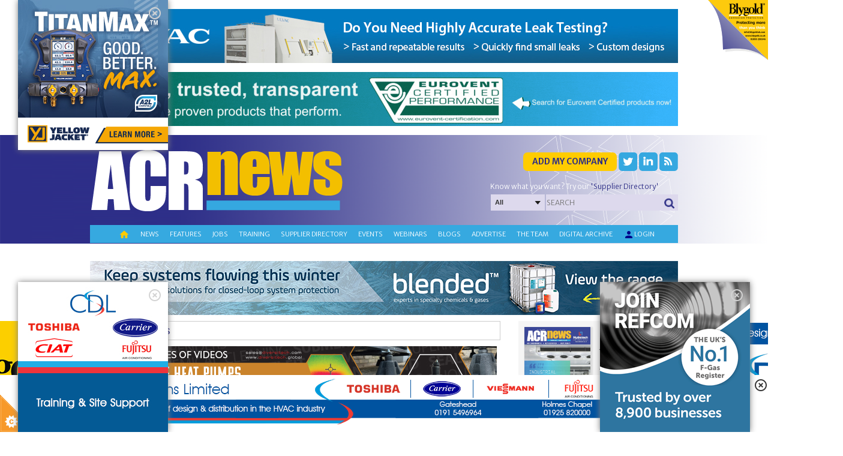

--- FILE ---
content_type: text/html; charset=utf-8
request_url: https://www.acr-news.com/lg-showcases-seamless-smart-home-experience-with-home-connectivity-alliance-at-ces-2023
body_size: 50471
content:


<!DOCTYPE HTML>
<html dir="ltr" lang="en-US">
<head id="ctl00_Head1"><meta http-equiv="X-UA-Compatible" content="IE=edge" /><title>
	LG showcases seamless smart home experience with home connectivity alliance at ces 2023 
</title>
<meta http-equiv="Content-Type" content="text/html; charset=utf-8" /><meta name="viewport" content="width=device-width, initial-scale=1.0, maximum-scale=1.0, user-scalable=0" /><link id="ctl00_linkimage" type="image/jpeg" rel="image_src" href="https://www.acr-news.com/Data/Images/Image_Bank/4795/lg-hca-expansion-02_real.png" /><meta id="ctl00_metaimage" property="og:image" content="https://www.acr-news.com/Data/Images/Image_Bank/4795/lg-hca-expansion-02_real.png" />
<link rel='stylesheet' type='text/css' href='//ajax.googleapis.com/ajax/libs/jqueryui/1.10.2/themes/redmond/jquery-ui.css' />
<link rel='stylesheet' type='text/css' href='/csshandler.ashx?skin=ACR-skin-redesign&amp;s=1&amp;v=2.5.0.0&amp;sv=00000000-0000-0000-0000-000000000000' />

<link rel='shortcut icon' href='/Data/Sites/1/skins/ACR-skin-redesign/favicon.ico' />
    <script type="text/javascript" src="/ClientScript/jquery.js"></script>
    <script type="text/javascript" src="/ClientScript/bootstrap.min.js"></script>
    
<script src="//ajax.googleapis.com/ajax/libs/jquery/1.9.1/jquery.min.js" type="text/javascript" ></script>
<script src="//ajax.googleapis.com/ajax/libs/jqueryui/1.10.2/jquery-ui.min.js" type="text/javascript" ></script>
    <script type="text/javascript" src="/ClientScript/jquerynivo-slider/blocks/whale_nivo_slider/js/jquery.nivo.slider.pack.js"></script>

    <link rel="stylesheet" type="text/css" href="/ClientScript/jquerynivo-slider/blocks/whale_nivo_slider/css/nivo-slider.css" /><link rel="stylesheet" type="text/css" href="/ClientScript/jquerynivo-slider/css/themes/default/Default.css" />
    <!-- ACR fonts start-->
    <link href="https://fonts.googleapis.com/css?family=Merriweather:100,200,300,400,500,600.700,800,900" rel="stylesheet" /><link href="https://fonts.googleapis.com/css?family=Merriweather Sans:100,200,300,400,500,600.700,800,900" rel="stylesheet" /><link rel="stylesheet" href="https://fonts.googleapis.com/icon?family=Material+Icons" />

    <!-- ACR fonts end -->

    <script type="text/javascript" src="/ClientScript/acr_banner.js?v=10"></script>
    <script type="text/javascript" src="/ClientScript/peelback/raphael-min.js"></script>
    <script type="text/javascript" src="/ClientScript/peelback/cornerAd.min.js?v=2"></script>
    
    <!--[if lt IE 9]>
        <script src="http://html5shiv.googlecode.com/svn/trunk/html5.js"></script>
    <![endif]-->

   <script data-ad-client="ca-pub-4849915563098930" async src="https://pagead2.googlesyndication.com/pagead/js/adsbygoogle.js"></script>
<!-- Google tag (gtag.js) -->

<script async src="https://www.googletagmanager.com/gtag/js?id=G-H9DFCJKRYJ"></script>

<script>

  window.dataLayer = window.dataLayer || [];

  function gtag(){dataLayer.push(arguments);}

  gtag('js', new Date());

 

  gtag('config', 'G-H9DFCJKRYJ');

</script>
<script type="application/ld+json">{"@context": "http://schema.org", "@type": "NewsArticle", "mainEntityOfPage": {"@type": "WebPage","@id": "https://www.acr-news.com/lg-showcases-seamless-smart-home-experience-with-home-connectivity-alliance-at-ces-2023"},"headline": "LG showcases seamless smart home experience with home connectivity alliance at ces 2023 ","image": ["https://www.acr-news.com/Data/Images/Image_Bank/4795/lg-hca-expansion-02_real.png"],"datePublished": "2023-01-18T14:31:00+00:00","dateModified": "2023-01-18T00:00:00+00:00","author": {"@type": "Person","name": "ACR editor" },"publisher": {"@type": "Organization","name": "ACR News","logo": {"@type": "ImageObject","url": "https://www.acr-news.com/Data/SiteImages/logo.png","height": "60","width": "221"} },"description": "LG Electronics (LG), a board member of the Home Connectivity Alliance (HCA), showcased a seamless smart home experience at CES 2023 in Las Vegas recently. Along with other HCA member companies, LG "}</script><meta name="description" content="LG Electronics (LG), a board member of the Home Connectivity Alliance (HCA), showcased a seamless smart home experience at CES 2023 in Las Vegas recently. Along with other HCA member companies, LG " /><style type="text/css">
	.ctl00_SiteMenu1_ctl00_0 { text-decoration:none; }

</style></head>
<body id="ctl00_Body" class="pagebody OneNews">
        
    <script type="text/javascript"> 
(function(i,s,o,g,r,a,m){i['GoogleAnalyticsObject']=r;i[r]=i[r]||function(){
(i[r].q=i[r].q||[]).push(arguments)},i[r].l=1*new Date();a=s.createElement(o),
m=s.getElementsByTagName(o)[0];a.async=1;a.src=g;m.parentNode.insertBefore(a,m)
})(window,document,'script','//www.google-analytics.com/analytics.js','ga');
ga('create', 'UA-40759929-1', 'auto');
ga('set', 'anonymizeIp', true); ga('send', 'pageview'); 
 </script>
    
    

    


    <script type="text/javascript">


        function UpdateBannerStatistics(aEvent) {
            var myEvent = aEvent;
            if (typeof (aEvent) == "underfined")
                myEvent = window.event;
            var elem = myEvent.target;
            if (typeof (elem) == "undefined")
                elem = myEvent.srcElement;
            if (elem.nodeName == "FORM") {
                var navigateUrl = $("#ctl00_hfClickLink").val();
                if (navigateUrl.toString() != "" && navigateUrl != null)
                    window.open(navigateUrl, $("#ctl00_hfTarget").val());
            }
        }

        function ChangeCursor(aEvent) {
            var myEvent = aEvent;
            if (typeof (aEvent) == "underfined")
                myEvent = window.event;
            var elem = myEvent.target;
            if (typeof (elem) == "undefined")
                elem = myEvent.srcElement;
            if (elem.nodeName == "FORM") {
                var navigateUrl = $("#ctl00_hfClickLink").val();
                if (navigateUrl.toString() != "" && navigateUrl != null)
                    document.getElementById("aspnetForm").style.cursor = "pointer";
            }
            else
                document.getElementById("aspnetForm").style.cursor = "default";
        }
    </script>

    <!-- Cookies script start -->
    <script src="/ClientScript/cookieControl-4.1.min.js" type="text/javascript"></script>
    <script type="text/javascript">    //<![CDATA[
        cookieControl({
            introText: '<p>This site uses some unobtrusive cookies to store information on your computer.</p>',
            fullText: '<p>Some cookies on this site are essential, and the site won\'t work as expected without them. These cookies are set when you submit a form, login or interact with the site by doing something that goes beyond clicking on simple links.</p><p>We also use some non-essential cookies to anonymously track visitors or enhance your experience of the site.</p><p>By using our site you accept the terms of our <a target="_blank" href="http://www.datateam.co.uk/privacy-policy">Privacy Policy</a>.</p>',
            position: 'left', // left or right
            shape: 'triangle', // triangle or diamond
            theme: 'light', // light or dark
            startOpen: true,
            autoHide: 6000,
            subdomains: false,
            onAccept: function () { ccAddAnalytics() },
            onReady: function () { },
            onCookiesAllowed: function () { ccAddAnalytics() },
            onCookiesNotAllowed: function () { },
            countries: false // Or supply a list ['United Kingdom', 'Greece']
        });

        function ccAddAnalytics() {

        }
        //]]>
    </script>


    <!-- Cookies script start -->

    <form method="post" action="/" onsubmit="javascript:return WebForm_OnSubmit();" id="aspnetForm">
<div class="aspNetHidden">
<input type="hidden" name="__EVENTTARGET" id="__EVENTTARGET" value="" />
<input type="hidden" name="__EVENTARGUMENT" id="__EVENTARGUMENT" value="" />
<input type="hidden" name="__VIEWSTATEFIELDCOUNT" id="__VIEWSTATEFIELDCOUNT" value="11" />
<input type="hidden" name="__VIEWSTATE" id="__VIEWSTATE" value="AJa/1Ar9MZ6Og/KYrUQrHThIKeqc6pMn4hU0QQFEOU0rrIjY20DZ6iDx4pdsNnmd7vzHITgFftK9+2ebFG2nu4Fz3eVY5wj6LNDI7Fye84X6WveCzQzcMDszck8qvsLFx+arnilU3pZZQmLdk0gLHvzm0itRwT/cvtzU0KdabnKvllifdOUze+aRwBZSfXw72KUIb6f/S4MT7qditNf8PxMKXZIB7r8b0Gxff7wdprsneQeKdwvy8JFOk7YjEdcmnsHBvVSBZUYVqVI0DDZadd5gZOlCAv/ZK239GpZuVis6Cjsva8jVx9hyHBWPco0wGNQJW11oKizAIwfNzfIvVid1siN88+Wqr/WxIkvMzNOswozs+saJlWHeqjl+riM/4dvrcR7S81v4WIu33sX+0kEMivFyZZAYWjyjctV3zsQTc3pB7kNR1UT/gN0I1rKxk20+72qFaONrMbD6dAzP/UEgPIaWEagiKRifGTGTmPnTRZAWsJ4S" />
<input type="hidden" name="__VIEWSTATE1" id="__VIEWSTATE1" value="Wt6X89+WRRwo+SXMZWJrr1tZzPfqUzg9JtLzLRkhfHCttTRawR5to9uAlzoaFaAdy5VaYrW3btzBc6RntlXAOgIR/88c7wVIVYnK27N5MdzWBFs2xdxji2hzaW7q3kfAu6AFpsLu3yXxY6z6rkO4ZpIrVi3M81olwkwtb7OKxRe7sawEZAx0GfydxJ0P1izwj0FQytBVM8UFzznNl5r1PFtbo2rgUUFyAF9n3qu8tMMCe+A6lNZay2W+oqGSWFrW83erND0Xr7P+dw6/ssbbgbQM4aS/sXT49TAu4yIs7cM7/Gom0I4qnfbnLfoUQuNPe2HFRun/inro2n8UHfgjQVdLnGgtFtjgbBMeuD0fdRTsWy/2cXDhWVQFbAxh9T7sUoR1XEbbnr15iO8SIUzd7qyRcTCMmT0J/XjkYQrsVKacK138lNzCA1t1+Q4AEotvpwZXZkvAG3B5CUivv2YCHE+USXwQI20SccDmwypIDOWJDkPksj9S" />
<input type="hidden" name="__VIEWSTATE2" id="__VIEWSTATE2" value="8cSfv5FZmMcU4BM9SeITC1Hz8WnP6H/kr3X6xxIv5I6H4ODDRXQ32+GWbgZkxT/Vnqw4btgSc7ghfbtWa8r3YAdJs7gUi/WsOmQe4+O0bShInkE3EZ07kL1lW/lOdA1Pw+6ISBCkHnroamfghwQqOWtdTUyBUbWQ8CjbNCFfiSY2LtBbUaQZZ4tEsoHMavZuafkBvebVPosh89w7RThTwGrl8T069muKmS2tnykzxlRBKO5IADDYJh2ITPFb2Hf+J9LElDf6UpuNjPWfElzz9kQicIzRr+/PhxIOi+wg667w3W7/7PCNKCZIcgPs8Uqk0xAyNmzVhdpoxV8wgKhdKoIT9z/3WrrDYLvVdGHbACNBZqRsQ6q1/SqoGqIkylbBaClPg7hekl6hfNdg+2mXw3ZdAsJFFmugFGp5k81T1WpyowFhN80Yy1rmUqe633uCBWQ+7ZAK2de8fH89VWrduXasSH59K8bb1ClBt7xT0lH3ExH/xXhG" />
<input type="hidden" name="__VIEWSTATE3" id="__VIEWSTATE3" value="X/LcocxqqV29KpDWLGPzEPQADac2+dhxT1UKbXNbGS8r346NNc/GlP+4q/+UBPjDcxOF3nJAzQ+d/u2AJRjzY/ic4ld/wHyUx2mhSGeh/Wh7vZYG0xAk7X9eK0vhV20oEo2kmJjgvD5XlV5c61I/uet0X793S2ioI/htIRgtz9BO2eJ7nrcdwOdV+QMdRA3LGV++7YX7ksZmO/TPzICtKz/Q62RDgfkbU9Ilt4AdyTINJLv1BBWADuy8eLF3KGwxSRIQl5yfnt1gq8gfSr1UmgRb7detMOGRhM3sA3G6tIPSblPNi9tzppHuYKtWWPRYw6YgasaSbUpNyuBcLFxhqoMOcXRfVryYsgkTEN9iCfzHpeN9g3nywdnijgKh3uf/5AjKi5+MfWzlcRFWz8QEm0mW87OgDa12JxbaynyqznN6YuosUkOFcRJC17iLPzhl0ZCLylDkw8QfO4ek7LLFomsDky5Uq1kWyDdgTvPimp/lwtEMu4BI" />
<input type="hidden" name="__VIEWSTATE4" id="__VIEWSTATE4" value="5wZgHEVn/5lMazl4gwoPgGZ/fWX2j18EW0T5vXWny5uO6NsGSHcwC/9lCU/7fSG2T5z8tS+eoWghRXQiHaaXiDVo3C7P/m3iSu0BiIBpwlIL1mSEsEXCcp6NRe9fefa0lEbCQ4owVIU5mhD6VwPHaQjm9ZuY4heuJvgrULStNXRu3cyxK5sJUgbeN4jU5cfwRD8hi7p+CN3NCy+iFKX8bUCPtde46qF9WOKaq6VcNI+HQAsFC+lY9TxreQuOSXR44P0m/wyiCEX/1HmQGeEg9/9XeC6aGjerIvoLzPndqop3XU5SVZWhbkAS3LokXEGRF64YsYvvhc6OE3A6JlvudCJwVL7XJSqRGfKz4jqUZsySExIrD5mGpbtZAQ6LQNtP6sqOSGflypBfWsCIO13nx9+E+3lVp7pHQl/xJ6AHgEJy9SaoeBBsT5Fzs4I2qwZB729bRJRUYMnAVA1mj2KZCvjUbUp7T5jMe7WeBgp3/1BOJrotLmaH" />
<input type="hidden" name="__VIEWSTATE5" id="__VIEWSTATE5" value="2HepgpEk3/sroNmDDJvJI2dpy8Y9k7pSA8iJaU+96twelGLgQD27IUsyKKfw7st0dR5GrKEQA5OFHVbT4T/fNbHzpuyVjbbfs5cei+6hmmKuBTKoVsRBr8aNqzQrjLhL0BMujylwnYVZc+jbBGo2DB8TdbWzjv62LrjP1tpwYJJ0qbukAWco6QslsOCT+TAtYqeCVIf/KzTlR5HZkIB83yAUVrAq0P8TLKTcw/I3chXZK1+SOB6Osw1c99ifqlhKJu8dphi8nVJCJeTgc0Hi13kiNp3vfIWGotAsHoSw6zppPpL2ehKfjeC1PkyIAd7v1BQBtyS4i7hDZ6xHz+JFM1+G1AYHOe2MvFgC15h3IlD7Ns/3W3SNdd+nFa3v8x7J40TguKF02E53T8+g3Mnfc623waKFTiGGPO0v9RhfAHdotN3cFJKvpqyw6o68rAkXrnzfeLpIggmCR+a5eH9gOai8vju1sqlJPuV5PIXkv19sMItfRSue" />
<input type="hidden" name="__VIEWSTATE6" id="__VIEWSTATE6" value="[base64]/GjIZJQA2UShkzXp85UsCmLoVNDq5SfXPdOxrzyns3VkmuIPxD3IJpcZV7AjVQIbDBJJZx5aDV7UPPFI9IZ5ozuWqomOxh6BKhk" />
<input type="hidden" name="__VIEWSTATE7" id="__VIEWSTATE7" value="0M7uR+lZyWq085gwDwBEpbkAtJi4KEs/b/KcuCbek1E6aPC/n5ZygHc8RQszdADfoOl5lNDbJ6d+qxjKE7Zd9FJJ/c6GXJGxmgUFg39zAMBQJj93rojmjoaIlWk+x5RuQ5rg/SFjb45Jl3TNO2eWT9xn4xBaD7QhTluTjCsfYjd/nIvsDXoowUq6mQ/VdI2S0OWNgeMKGLrmxEFT97wvxTmkTPT1UYmaLXXtdI7MK6T5ZOB0Euwqq757jXBubDkBpw4R1j9j5O3O0KKMS/xhJhph3meSwEuzOmuD1A6pJ77GWHJngbEn5JcV2ZKrhKHpHWTCtVsWg7j/8IhemeZTidZv7Mt+Dvx/XsvNiHBoyZJNK3oMRp+g9Y2+H3LCySiosV9OiN+CGNHPkXlwLVsQTL0UV6C1BulfqmmLGmSGi+O07sDAAXdYHBcW5SgcCAj459VRjVkRj8mbON7azQsc/ueYWBZ9SzLCaJV2l7wag3qf/hxsG2lJ" />
<input type="hidden" name="__VIEWSTATE8" id="__VIEWSTATE8" value="TE/kaFYrQcOOI/EklfWcirBhdCc5X3wo5sZA5/fQdcHgIKT92IpaTp31IsOFNIiNmMv7DNjp5yGRPzaeE89kC2N0uvC6NOF+D8U3/7Wdef5IgvbJqYIDwBaHUWyMxTyB1fGGDRdeUuUECEYmlPHmiCKt/SjZT3SZEKL37my3tzvObFBblgq4B1DvUW4F4lw+IkgWTZT2f022aQZuKohWovYMhWXJONjRPPz/39C2broHM7ptPXbnR/aYTtkfyAGpNaNqacaJn93nkZ9FCGEuEuHsxR9xGLfzIWY7fSoTTxDHfcsL/Yj2zi+N+OvVCPcxG9GnCGwzxgq4KztA0G7Wxnw4KcZ6j6IdKvBjOsN8nG46d5VOtU13t6JKp091DVqQhJqbkh2JEV0iKdUnvwBPRw3ZSVsQJXRPjz7QKV2S6ipsI4T+4bKHeqd4G4QssFfWOxB+RCj51q+HtG/IvdgGCtCR1g0scPObVjS4FwPslEP3bPQIl41c" />
<input type="hidden" name="__VIEWSTATE9" id="__VIEWSTATE9" value="ebTH6TCyxV0aNvRwNecetZaX5ynPdVlrjCBmpV5v8ItcYMupR0rIM/eOsAALshT6bu50SEHmL3gJ0OEchWy+E6Qry0oOBM38pJ3T2yjOIoXH5pBDwzA1TtCg0lkKvbPOab0iBI7I9+tBXb7LC1sOgkOM+Wm3WWMHk0bVzdNa2ofolX6xcY1lQCUkkSTGq/KKryuG3fu52UvgWIt/[base64]" />
<input type="hidden" name="__VIEWSTATE10" id="__VIEWSTATE10" value="awvJfCHPyI64hVrxO1yg+lowip65nDpUQFjA/QCKsbzHc4WqphQIn3q2uCxDN+345YJZUO72Ieu+RF24Wh4=" />
</div>

<script type="text/javascript">
//<![CDATA[
var theForm = document.forms['aspnetForm'];
if (!theForm) {
    theForm = document.aspnetForm;
}
function __doPostBack(eventTarget, eventArgument) {
    if (!theForm.onsubmit || (theForm.onsubmit() != false)) {
        theForm.__EVENTTARGET.value = eventTarget;
        theForm.__EVENTARGUMENT.value = eventArgument;
        theForm.submit();
    }
}
//]]>
</script>



<script type="text/javascript" src="/ajaxpro/prototype.ashx"></script>
<script type="text/javascript" src="/ajaxpro/core.ashx"></script>
<script type="text/javascript" src="/ajaxpro/converter.ashx"></script>
<script type="text/javascript" src="/ajaxpro/COLModules_col_setbanner,App_Web_wplxefdu.ashx"></script>
<script type="text/javascript" src="/ajaxpro/COLModules_col_article_text,App_Web_5rjpt5sz.ashx"></script>

<script src="/Data/Sites/1/skins/ACR-skin-redesign/script.js" type="text/javascript" ></script>
<script type="text/javascript" src="/ClientScript/ckeditor454/ckeditor.js"></script>
<script type="text/javascript">
//<![CDATA[
var script = document.createElement('script'); script.type='text/javascript'; script.src='https://www.google.com/recaptcha/api.js'; script.setAttribute('async',''); script.setAttribute('defer',''); document.head.appendChild(script);var __cultureInfo = {"name":"en-GB","numberFormat":{"CurrencyDecimalDigits":2,"CurrencyDecimalSeparator":".","IsReadOnly":true,"CurrencyGroupSizes":[3],"NumberGroupSizes":[3],"PercentGroupSizes":[3],"CurrencyGroupSeparator":",","CurrencySymbol":"£","NaNSymbol":"NaN","CurrencyNegativePattern":1,"NumberNegativePattern":1,"PercentPositivePattern":1,"PercentNegativePattern":1,"NegativeInfinitySymbol":"-∞","NegativeSign":"-","NumberDecimalDigits":2,"NumberDecimalSeparator":".","NumberGroupSeparator":",","CurrencyPositivePattern":0,"PositiveInfinitySymbol":"∞","PositiveSign":"+","PercentDecimalDigits":2,"PercentDecimalSeparator":".","PercentGroupSeparator":",","PercentSymbol":"%","PerMilleSymbol":"‰","NativeDigits":["0","1","2","3","4","5","6","7","8","9"],"DigitSubstitution":1},"dateTimeFormat":{"AMDesignator":"AM","Calendar":{"MinSupportedDateTime":"\/Date(-62135596800000)\/","MaxSupportedDateTime":"\/Date(253402300799999)\/","AlgorithmType":1,"CalendarType":1,"Eras":[1],"TwoDigitYearMax":2029,"IsReadOnly":true},"DateSeparator":"/","FirstDayOfWeek":1,"CalendarWeekRule":2,"FullDateTimePattern":"dd MMMM yyyy HH:mm:ss","LongDatePattern":"dd MMMM yyyy","LongTimePattern":"HH:mm:ss","MonthDayPattern":"d MMMM","PMDesignator":"PM","RFC1123Pattern":"ddd, dd MMM yyyy HH\u0027:\u0027mm\u0027:\u0027ss \u0027GMT\u0027","ShortDatePattern":"dd/MM/yyyy","ShortTimePattern":"HH:mm","SortableDateTimePattern":"yyyy\u0027-\u0027MM\u0027-\u0027dd\u0027T\u0027HH\u0027:\u0027mm\u0027:\u0027ss","TimeSeparator":":","UniversalSortableDateTimePattern":"yyyy\u0027-\u0027MM\u0027-\u0027dd HH\u0027:\u0027mm\u0027:\u0027ss\u0027Z\u0027","YearMonthPattern":"MMMM yyyy","AbbreviatedDayNames":["Sun","Mon","Tue","Wed","Thu","Fri","Sat"],"ShortestDayNames":["Su","Mo","Tu","We","Th","Fr","Sa"],"DayNames":["Sunday","Monday","Tuesday","Wednesday","Thursday","Friday","Saturday"],"AbbreviatedMonthNames":["Jan","Feb","Mar","Apr","May","Jun","Jul","Aug","Sep","Oct","Nov","Dec",""],"MonthNames":["January","February","March","April","May","June","July","August","September","October","November","December",""],"IsReadOnly":true,"NativeCalendarName":"Gregorian Calendar","AbbreviatedMonthGenitiveNames":["Jan","Feb","Mar","Apr","May","Jun","Jul","Aug","Sep","Oct","Nov","Dec",""],"MonthGenitiveNames":["January","February","March","April","May","June","July","August","September","October","November","December",""]},"eras":[1,"A.D.",null,0]};//]]>
</script>

<script src="/ScriptResource.axd?d=[base64]" type="text/javascript"></script>
<script src="//ajax.aspnetcdn.com/ajax/4.5/6/WebFormsBundle.js" type="text/javascript"></script>
<script src="//ajax.aspnetcdn.com/ajax/4.5/6/MsAjaxBundle.js" type="text/javascript"></script>
<script type="text/javascript">
//<![CDATA[
if (typeof(Sys) === 'undefined') throw new Error('ASP.NET Ajax client-side framework failed to load.');
//]]>
</script>

<script type="text/javascript">
//<![CDATA[
function WebForm_OnSubmit() {
if (typeof(ValidatorOnSubmit) == "function" && ValidatorOnSubmit() == false) return false;CKEDITOR.instances['ctl00_mainContent_ctl01_InternalCommentSystem_commentEditor_edCommentinnerEditor'].updateElement();
return true;
}
//]]>
</script>

<div class="aspNetHidden">

	<input type="hidden" name="__VIEWSTATEGENERATOR" id="__VIEWSTATEGENERATOR" value="CA0B0334" />
	<input type="hidden" name="__EVENTVALIDATION" id="__EVENTVALIDATION" value="b99/zLJEwvpnLdlbglqJVc0tierGLz2tVl0DuzHjehkuxEgL/hQhoACzbrP6iiXXr4oZXV9OFBoa6aqd2iMoPwsdekL3j3OiSBN3pUQaEir7Do6orqUNIWaajuqjzaY6Ic8m//0xaBnf+8NeOEjKy8jUfaR6rXpv5qm5H0suOUalrWC2rBgWh/2+zUyBMDGxk/OJYbiaCvUxZ9QPQ6Z1sNkLKpMUuRiZYx+rjUS+HV4Ac0o5X3vuBwP5b49uA8TXdy3UsUivmWwO5V0BJaZ/M6WIYG4sjnakyQlnCCKwajyHcyB0hgiojohw+ZwIeQ0crPhXcWZQD1jVUvdFy4s/6bYLu/5P3nCIbzr0Vw5xSda0HLgCVWUBgmyQfrNrXEqCgGjnM3HFHkKglgJCNWNmfa8UgMmmRCe1wMz/izWuB4ogtKs5Im43LRsseXOnXeELepPX5Cx5hr2PaVyRil4H73orWeXKfW2QY/p/hIDJBW8yIRtBGKcVrxOatB+cET5OZcRgPZTWIb9u706r+OLX+r7T8x7n31f/qUx3UZtJLQmjgkhZPO2yBEJyBEuHl5H+Td62FEXuyQg7G7gCFQhOenwPTlyUDQ2QKpOvCMi9sVL3KyKdz9VGwb9NMIzaGuyHf47J/DXhyjVIFn68N9wROEbICB3UJPAUonQz67vm5r4dJnJpn6dIoUyJAQvCUab2fAeRTke4DI9ub26BWttw107sO22WAoEs7/9Jh2ODtidux4joJT+RiZoCBgu+m+Cz8SxBURs5RvBTDGyStq3yxQ2r8T3w0oyJKlGt+RGSwxZ0IJ3CimqA3nIDHGSBx45JGTTwDT5VSl0hNqxUK1r69Z6v/oHKQSfGGrqGqyNPcyYiVYt/tZ0USdNibJuw+wyr7tDNWtKv5817QhX98TUI7z9aP4fUwNf125EVbEYIuFpOELhHMeg/ENTpS1lxNlznKegAzIvZqZUHLo9ov2E17O/wmI4wrb8mQSqD3OUZQFixHi/Rg6aefS3By/jKs8Vo5bx1vagLGs9AYaSO4CLV4PPP0+r/kQDazEXdXaSBwzOYjhx9/740vnpfG2hIOwCmzpkrMFmXxyf2gJR7JeLBOn9HBhDHEGoCY8Jaywne+sQ+/txrkaU5ZdUf7yziZibyTZV8c+/BgfHz9YShdM6r9egfj2ijFfQYTnV1bA+/tSFB/OLbs3Ws4RLHPrSJzxW6t+iZja1vrmNohocTslE7c+HEplPOecvbXMwHtmr8QaTOcAnNK0J/icbp9ABD/i6iHaBGSzVT5AxZehZTBpn/s1l+j7nbTDCNd78CivsrIFuxZ5xCdGZrOzFluzUCOoeyamVv4LPaeH43TR+AZvo3KvQBGYLbJ+HnjGMKhjs56+pN9asWSRGD4Ta2qXD2Pssb/ER7SDpPcfpsFYUQj7nXQuQkT2BRJSXFYrid3YdRuNYuywaRwFY8I8JExudid8qFjhHTy5dzz3ADIzpC2M3YsPZ14bNFlJmx5o3/BIeQ1yFGV68GzHz9I0E2KpWfuM66GnjVmAJu44DM7t2KCq6uDjNGPAJAwe6Uwjg8QUgQ1mb1nDgGSIQ1WFyhlzLHy6X+LPsDHF4fbeWxFighwe7EXsBGqPEHUZANC7kINxU83ekQk83SNe+h9k1bzfcVEfgmEyPAVHeiYlFc/uPqbLh4141DrIBJXvgJIMjc2NKdW39GsjHJcz0ctOYjjkI2POTJeRuYMO5/CnVucoVoTw/MRPamNzAsSTvqFK9ffWyv1osng2LjQMdHHsT/5fMgvKOyGJzdHW5avuyS/NwFt2wDAb7nuJCz35E6ECHGNdc4m6LwAZMy66j7ksPfX3kpAk+R+bThdTY/30LEeLVhJDrD9GFiJi0rxw8gJ2BUHn80+/lsVnPU7Vnd6Yzg2nvwmIYD4KYAnP4hz2cB5br+/6/M+SLPgk2GuZOei/[base64]/xm5MLCgRPl1P1T88JebOY1JUhMQKCsdHKEC0I+1GwMSmH4OgwOAn4k4ULnt904lx6a0lmgwLMzkMNvrKPem6dNykTttdzaoG4VkyIAEDztt1vWJHRiSSKFvBTyZy2nM2tsQZgj3jNF3pzAzXhYmhpGqtU35uo8LYiLRQGbU6mfA+Qg/ZvymmvRe/kmnIrmcvRLhT+6XQzaCoE4XsrBNnVX1FsxY90x4Su8yKnToUCILO25ApXp77xjqGQ64p9V7/DLZX8rLwdN9gXNNPaDjvLw9vq/[base64]/LCZpgSJ8dZd4iVM4k/1+8Q6YGENfa4AWI43G4RtsQn4/aCLkW010T3Vd4Q7273cF/xXIE53jEgo8b2lqCnQhwIbcy71AiSjTwvl+v73C2JzYrNr5q4Ygzmi/1eqAaeoghjlh5znxLxcLsoOHLZJ5rGY86ukO8MHVXav/E1b8g89IM/guyUUZvSD7xHyZ2QIrs5Honv5ykXFrNJnqiV/kh8/J8KJbaibQgXDsuxWjmA0N2wpbNfetMAZcQxxSBkYPT2kMWxeGVuKbACgaUfwNa1ac339ehGyh/4/6tuOjnwDxNVpux5AkVYnmfKeA0QPfY8FPp0lod3/ow1s9O6eI5wTc8AzZ4lbf1avrKUn+A22fqYfFccS2oYxQM8X1Ya37xIjQduGXw9n73FzsdMv03WBau7QSu0w55al/yrGwnz9pJCNWfDYgPSwEua/rntC3sGCwmFk/5fx0J9neYIiOGkHhynONo1Mp+EudchsyeueNVUGVxV5xoO8mUAF/dV8/[base64]/bTIUXlWBO2mQovi+j1v1u1BvvH8iDDrKe/dz+38rRjFJQZxZW7jIJGu+km5IvxeqzVAZB/[base64]/JFQHSbfuwrC9z18ujzQgBrLHJe1j9BOZb4mpJH3p98IFJHgg153lo2kZxZPN7N1pEY4mRh1IEu+1NS/QYqq+Ltar6XQv3mIlnUrROnew+jwTeXZWlwha3kNa4TtA6pf9kEzLB1kAuFfyXr58hpGdVgilqVf7K7bRJ/BvFOF6g2s55h1ofAwLBVddZx7CKYSPBmVUen/MMiPjTys4OD3GerjIX7x6SYpVzDkT4EAfFKrW+w3+TW094Jr2I4dMny8PPgBz6pXCGbgpmquTON0XZpCai3CxUdm7xvl9uZvhkxuzN14+D4O8zQoWL9pUXcXbGW5cjsA/I7LWaCoaSAIEqioccWvXjexop1CRdOiu96j8h+XlXhr/DJgzDQ86UTxdM4JQ6d05PvoC4aA+7NVnwnUsrbbCeSNY3z/Hc3Q00KryYIGd3k5Z2ioEoEawuyFoCNPwjTrRrQ1/MR+Fwlo4quBsEwNt7/0QbMdCMscqrpFp/Ap+Z+wzpOAmSfLd5qetPIcgSJuZOp80bieXgPknJM5THtThM8vaURKuTXRlJNc20rgbdxJmTzS79B+V6Y5sUvc0MB220M5eaUAeRHyzVudr6U78eYR5cHYV7BtmnX8Z/HG5t7ZsQT0yIwm7V0a8uzHj3Sa0lsFRyKFxLcm+bIBwZ2BIoVXNLkcmxsEAVwKc5fHQrV4JWzVnfLp6r0PxFXPr+b7gblWCLyQSIJpEOskMRw4EczQXWxL5b+jNa4lDzKYka9yiAkL4Uhy1hbDsbCpOZgar9VpPvW/SYfci7jOM2A4aikeJbI2/V9FJc/HZ5Vz/MDRayTuHnqdZkBR4mseOpV+gYa9xhb5da4kJ6bINij769yiG2UWls223SCb9NNe8pmMdvL5xO3q3aMFxa7L1ldQ7kwu1GJ2vyR1ePYU8lG31TzgJMFVUbvlFgeW0vEtEjKdYYLH1pkKpKhREvgXGWk/r3sXMayQ5trKogZbJKQGPdT8VaZ/2vMEPm70G6PzwUgNMlfdkJhQE4MZtcaM4SqqLjxnYzJTtSjm5RMo96nJ3SEOWaigfY3iobIRnGeSHN3r6vEjZIFI+FZhrO/+Jo980iTBzgiNvggbcMuvwSYjUPHb0Yer6hBeHK1WX0A5R2PZdIUWKgxxm+DZaR6BKEx9i9Wisz6/LT9z8GNbwO/2/kdijOxh/cHLnCmHpJrW/AN2n2TMJPswqZMhoTwGIAZeJiCq8OWs2H8M0avkHLCb/EJVGv9WnxCgsxlMmD1ffb0UfaAwh9bMlItUuylvX0UHfVyM8DA2/Hb6zkQ72um3bnijn9n44w4TARm0jD85ehSn4w8qy1MgP3AB+dke3BS0LjuIVgEfzgzMDvH2WjWJnYnM4Qy72IW3hfbXo6rU4gHzFPGiXpjrZtFOY9r8aqO9X711wALjrTQq21rf9ulckh6SpWZuuc1v0Fzbha4Uu86CIYaDyVPcus70GyIb4Lwj7RHUED+jNWObB/FPqN5W/v3TlMu26fZSlRpg/pLaI4pSayp0xDK5WayS8B4kPDsT2LDu45jUfhsobZNECs8lrm53+AA9c5z23/JdroICrA4yBitaRhhrtwG+0sjU7NmL9Q9H0Yvc4gHSC1hv9jrhMehg2+WlVSRc9bOXNbQG0BnW5rPIyHtwRb/br1Aj6j+ms67sTrZLexoac1NNRawgUoClWbfCohxqo9YpWVDB8Yrc1NYtHdeV5o0K6LK7NzsfQykl4m4WXwZmhbiFMY9X9A50Mw+3Ts2RhxrO7T83izCc/s880mjs4HdF4a+Z/NmknsUjcCsi4RRfacD9xWNjGem4fyVegOUP3MuW2PaKx9X1B4ffHB3vt/0VyNS5NKXpaqIxWFXcBiU8k/xl/Ac61GtuacwMaFy8eog7zmhuHPgWMDjxiEGczZY5RmU+DROK1pLfusiMdBm7FSt10BKa51imr0wrgoyWtIjT+Zj23MfPE3vRerjQ/D4GXBfgSAHvyX+KrXN9yYNsGC4GlDnryc2EDyzN6oDlH27v2juXqNw77TvRqz+Yi+SpyITR7gqaE7+2IrsuztTS7cRIiMXkT/HcP8U714iDU6e25ZwVurwd/QyPAwf1kmPUZToiTSsKI/RPPqS96hbHfZ1UIJqa65btTgArc57m8snsJu9+ugOP1DFCoHEaPch4qUpVmaYPDzIr/PqleaVskjuuce5DHQEV+Rr9+cYwRAqII0ebCLmqOx34I+anYmSJeB33POtp2iOG1vbquFdLqU5kifTvL7//0usyVNcQqQVpJAsttJeRoxsVrbTPMU81RRKRGX92Yr6Kp7tCpH6zUkjhucSM8Kg0zXLDSEG0H8W05RoQ/aMYHqTp0zre5WVow7i4GZtoKPWXUzTm+i28mHdNHupLk6leMlrD7doCG7yuPIJo3Kbw4Knd+pEfvSRHI9Y3n15wAo4w2mJa7Ah+WuEUq0AtmUoP51rnh/TsFbxn6PR6ezX1ZlZCWjceHWcgwhbu4EefW1MVGOgFgX1x0TXoNwPuf4lIREQrOVdX2/obR8ymYetzVH6LE+6HQpRJAhp2xSMEaN2osbW9Y35DEu5MbKYrQ34aW6I4LUEZlFpmnwsjNf4umePWj+32RVl/qZNWhlUmbF5He6uNCgcXmpsOO1McmL507S3ecMwKq0yNd8ToxFf17SNiEk/yj4JXGW26CJoznx2ygXV/VzsFR/D92db3mbORU/eUzRfPlhQDpohJ6bIrdCbag62ceRz+O3z4xCxdggyzdftOe7MDr65gE0e4dp/IgoSQgILbbnuDM6dl/T+7VHCqPeAWcBs3OiaDCOWKcv3GKghiMFujb5Py3Yd1p4hE46AypiE5XurJyyf6KaW2HETjxJQN5degqs0/h1rSFJN5RyVchTyzXtfzZ1fJKUl+O+uwGQs7vA7hE5or5/pnyZ8W2EErkxqeAa+C2KYztyytdaudAlWggQWRg2Nb4BqDnDgxu0kKCgSIK01WlMLa9eryGsSp08DQxMcQ/YYKe8zWT5Dx41g2CgEwBaKEOnY6I7DBuiIc/pdk1Zaq8M7wDkADIIptliZgeg77J6AAHaKhxIpJnECwENjx4Cl+yChlqQP4k2Sft5BxZ6OqZFCxHMXmRuijZXpKXeVpLwOfegacLpI/uXk8n0lDpMoAuN0NHN0W411aU0oY0gfhTZxPmdyxkn2lXVdMduE/YsMnDu+HrxY30f02+4k+DajUpu7cl7a2TmNU1bxmlX7Bf1/zmxPjoOqnHrNjjYqdaF+RZT8vDajwrs3U+mS8FcRC5DlZrBeNLoO2A836sHhLiXRAzhDYGRoeSGzfBYUIFbP0o42MRxkWqUNxmo037HT2P84jN2en2uNE777JE1/n26bv2ajpjLIISzAJnFDTJJC7zXCoOnr4J6MYtJ30npw6dP29dLcTR4yHwLpR1dEYc6Cp4odx25bsIGa2dAdsCSZp2kC7yCmKwIPZfLl16lNMfIsp8ndDEwss+/ckaOTj+dV/I38lYbwOrZnPy2RiaQeBKXnoyQP8y/ZdMZpe/bUhohhJ+FLdVQE37V1jPTkioGxS2Mb9uC+2RCid4oNqLyZhG6hN0BqQgymcJKlKQl2C4ZtPRm4/j52i5/qAVEONXOVpNNM3DVlkKK8MC+U9j/JsGxWXNAwMItovLhP1xDyUD5j/X3l2OTC0HcVtiLh93fy161vjUyilXdxV3wuY0hYOqT9/xmewcYY2SyrnGcclywPHiiP3DOvMYErGGpBE3Q5rG9L+ackmL2kcsbaDv6jUIfE9sDEjdtgMKhJGXJ87taaZrF5tWtFPwDhSCyPQuBDG/d25La8=" />
</div>
        
        
        

        <input name="ctl00$hfClickLink" type="hidden" id="ctl00_hfClickLink" />
        <input name="ctl00$hfTarget" type="hidden" id="ctl00_hfTarget" />
        
        
        


        <script type="text/javascript">
//<![CDATA[
Sys.WebForms.PageRequestManager._initialize('ctl00$ScriptManager1', 'aspnetForm', [], [], [], 90, 'ctl00');
//]]>
</script>

        <!-- appenf feat gategs (T12174) -->
        

<script type="text/javascript" language="javascript">
    var fCategLis = "<ul class='ul_feat_cat ' style='height:924px;' ><li class='menu_li_featcategs' ><a href='/air-conditioning'>Air conditioning</a></li><li class='menu_li_featcategs' ><a href='/air-handling-units'>Air handling units</a></li><li class='menu_li_featcategs' ><a href='/air-movement'>Air movement</a></li><li class='menu_li_featcategs' ><a href='/case-studies-1'>Case studies</a></li><li class='menu_li_featcategs' ><a href='/cellar-cooling'>Cellar cooling</a></li><li class='menu_li_featcategs' ><a href='/chillers'>Chillers</a></li><li class='menu_li_featcategs' ><a href='/chillventa'>Chillventa</a></li><li class='menu_li_featcategs' ><a href='/climate-change'>Climate change</a></li><li class='menu_li_featcategs' ><a href='/coils-coolers-and-condensers'>Coils, coolers and condensers</a></li><li class='menu_li_featcategs' ><a href='/cold-stores-1'>Cold stores</a></li><li class='menu_li_featcategs' ><a href='/company-profiles'>Company profiles</a></li><li class='menu_li_featcategs' ><a href='/compressors'>Compressors</a></li><li class='menu_li_featcategs' ><a href='/condensate-pumps'>Condensate pumps</a></li><li class='menu_li_featcategs' ><a href='/controls'>Controls</a></li><li class='menu_li_featcategs' ><a href='/cooling-towers'>Cooling towers</a></li><li class='menu_li_featcategs' ><a href='/data-centres'>Data centres</a></li><li class='menu_li_featcategs' ><a href='/domestic'>Domestic</a></li><li class='menu_li_featcategs' ><a href='/energy-saving-equipment-1'>Energy saving equipment</a></li><li class='menu_li_featcategs' ><a href='/fan-coils-and-chilled-beams'>Fan coils and chilled beams</a></li><li class='menu_li_featcategs' ><a href='/fans'>Fans</a></li><li class='menu_li_featcategs' ><a href='/heat-pumps-1'>Heat pumps</a></li><li class='menu_li_featcategs' ><a href='/heating'>Heating</a></li><li class='menu_li_featcategs' ><a href='/humidity-control-1'>Humidity control</a></li><li class='menu_li_featcategs' ><a href='/ice-machines'>Ice machines</a></li><li class='menu_li_featcategs' ><a href='/indoor-air-quality'>Indoor air quality</a></li><li class='menu_li_featcategs' ><a href='/instrumentation-and-leak-detection-1'>Instrumentation and leak detection</a></li><li class='menu_li_featcategs' ><a href='/insulation'>Insulation</a></li><li class='menu_li_featcategs' ><a href='/it'>IT</a></li><li class='menu_li_featcategs' ><a href='/features-jobs'>Jobs</a></li><li class='menu_li_featcategs' ><a href='/pipes-ductwork-and-grilles'>Pipes, ductwork and grilles</a></li><li class='menu_li_featcategs' ><a href='/refrigerants'>Refrigerants</a></li><li class='menu_li_featcategs' ><a href='/refrigeration'>Refrigeration</a></li><li class='menu_li_featcategs' ><a href='/retail-display'>Retail display</a></li><li class='menu_li_featcategs' ><a href='/service-and-maintenance'>Service and maintenance</a></li><li class='menu_li_featcategs' ><a href='/smart-controls-1'>Smart controls</a></li><li class='menu_li_featcategs' ><a href='/spares-and-accessories'>Spares and accessories</a></li><li class='menu_li_featcategs' ><a href='/supermarkets'>Supermarkets</a></li><li class='menu_li_featcategs' ><a href='/surveys-and-trends'>Surveys and trends</a></li><li class='menu_li_featcategs' ><a href='/training'>Training</a></li><li class='menu_li_featcategs' ><a href='/transport-and-distribution'>Transport and distribution</a></li><li class='menu_li_featcategs' ><a href='/treatments-and-fluids-1'>Treatments and fluids</a></li><li class='menu_li_featcategs' ><a href='/ventilation'>Ventilation</a></li><li class='menu_li_featcategs' ><a href='/WRD'>World Refrigeration Day</a></li></ul>";
    $(document).ready(function () {
        //if there are features categories
        if (fCategLis != '') {
            $(".mnufeat").append(fCategLis);
        }
        //make features unclickable in mobile
        if ($(window).width() < 768) {
            if (!$(".mnufeat").hasClass("unclickable"))
                $(".mnufeat").addClass("unclickable");
            if (!$(".mnufeat>a").hasClass("inactive"))
                $(".mnufeat>a").addClass("inactive");
        }
    });
</script>



        
        <div class="container">
            <div class="row">
                <div id="ctl00_divAlt1" class="altcontent1 noPrint cmszone">
	
                    

<script type="text/javascript">
    function SetBanner(siteID, pageID, pageName, categoryID, articleID, moduleID, positionType, e, sessionIDs, url, urlReferrer, serverPath, sessionID, isCrawler,featCatID) {        
        var res = AjaxF.SetBannerAjax(siteID, pageID, pageName, categoryID, articleID, moduleID, positionType, e, sessionIDs, url, urlReferrer, serverPath, sessionID, isCrawler, featCatID).value;
        
        //alert(res);
        return res;        
    }
</script>

<div id="ctl00_altContent1_ctl00_divBannerScript"></div>
<div id="ctl00_altContent1_ctl01_pnlWrapper" class="bannertop">
		

<script type="text/javascript">
    sessionID = "lqmic1dnih3jhqpsl340cziy";
    url = "www.acr-news.com/Default.aspx?&pageid=18&ArticleID=8742";
    isCrawler = "False";
    siteID = "1";
    var clientID = "ctl00_altContent1_ctl01";
    var time = 30000;
    timedCount(clientID, time);

    if ($(".tikatape").length && $(".tikatape > .bannerstable.ad_1").html()!=undefined && $(".tikatape > .bannerstable.ad_1").html().trim()!="" && !$(".tikatape").hasClass("tikatapeFull"))
    {
		
        $(".tikatape").addClass("tikatapeFull");
    }
</script>

<div id="ctl00_altContent1_ctl01_divAd_1" class="bannerstable ad_1"><a onclick="ga('send','event', 'Ads', 'Click', '336/B2415/14244_ulvac_alt-hrs_banner_9/18_site');" href='/ACRModules/add_click.aspx?BannerID=2415&Place=site&PlaceID=18&SlotID=53&returnurl=www.acr-news.com/Default.aspx?&pageid=18&ArticleID=8742' target='_blank'><img src='/Data/Images/Ad_Bank/336/14244_ulvac_alt-hrs_banner_9_banner.jpg?959698' alt='' title='' /></a><script>ga('send','event', 'Ads', 'View', '336/B2415/14244_ulvac_alt-hrs_banner_9/18_site',0,{nonInteraction: true});</script></div>
<div id="ctl00_altContent1_ctl01_divAd_2" class="bannerstable ad_2"><a onclick="ga('send','event', 'Ads', 'Click', '306/B2381/acr-b/18_site');" href='/ACRModules/add_click.aspx?BannerID=2381&Place=site&PlaceID=18&SlotID=53&returnurl=www.acr-news.com/Default.aspx?&pageid=18&ArticleID=8742' target='_blank'><img src='/Data/Images/Ad_Bank/306/acr-b_banner.gif?357854' alt='' title='' /></a><script>ga('send','event', 'Ads', 'View', '306/B2381/acr-b/18_site',0,{nonInteraction: true});</script></div>
<div id="ctl00_altContent1_ctl01_divAd_3" class="bannerstable ad_3"></div>
<div id="ctl00_altContent1_ctl01_divAd_4" class="bannerstable ad_4"></div>
<div id="ctl00_altContent1_ctl01_divAd_5" class="bannerstable ad_5"></div>
<div id="ctl00_altContent1_ctl01_divAd_6" class="bannerstable ad_6"></div>
<div id="ctl00_altContent1_ctl01_divAd_7" class="bannerstable ad_7"></div>
<div id="ctl00_altContent1_ctl01_divAd_8" class="bannerstable ad_8"></div>
<div id="ctl00_altContent1_ctl01_divAd_9" class="bannerstable ad_9"></div>
<div id="ctl00_altContent1_ctl01_divAd_10" class="bannerstable ad_10"></div>

<input name="ctl00$altContent1$ctl01$hfSlot_1" type="hidden" id="ctl00_altContent1_ctl01_hfSlot_1" class="slot_1" value="3" />
<input name="ctl00$altContent1$ctl01$hfSlot_2" type="hidden" id="ctl00_altContent1_ctl01_hfSlot_2" class="slot_2" value="3" />
<input name="ctl00$altContent1$ctl01$hfSlot_3" type="hidden" id="ctl00_altContent1_ctl01_hfSlot_3" class="slot_3" />
<input name="ctl00$altContent1$ctl01$hfSlot_4" type="hidden" id="ctl00_altContent1_ctl01_hfSlot_4" class="slot_4" />
<input name="ctl00$altContent1$ctl01$hfSlot_5" type="hidden" id="ctl00_altContent1_ctl01_hfSlot_5" class="slot_5" />
<input name="ctl00$altContent1$ctl01$hfSlot_6" type="hidden" id="ctl00_altContent1_ctl01_hfSlot_6" class="slot_6" />
<input name="ctl00$altContent1$ctl01$hfSlot_7" type="hidden" id="ctl00_altContent1_ctl01_hfSlot_7" class="slot_7" />
<input name="ctl00$altContent1$ctl01$hfSlot_8" type="hidden" id="ctl00_altContent1_ctl01_hfSlot_8" class="slot_8" />
<input name="ctl00$altContent1$ctl01$hfSlot_9" type="hidden" id="ctl00_altContent1_ctl01_hfSlot_9" class="slot_9" />
<input name="ctl00$altContent1$ctl01$hfSlot_10" type="hidden" id="ctl00_altContent1_ctl01_hfSlot_10" class="slot_10" />

<input name="ctl00$altContent1$ctl01$hfSessionSlot_1" type="hidden" id="ctl00_altContent1_ctl01_hfSessionSlot_1" class="session_1" value="2415," />
<input name="ctl00$altContent1$ctl01$hfSessionSlot_2" type="hidden" id="ctl00_altContent1_ctl01_hfSessionSlot_2" class="session_2" value="2381," />
<input name="ctl00$altContent1$ctl01$hfSessionSlot_3" type="hidden" id="ctl00_altContent1_ctl01_hfSessionSlot_3" class="session_3" />
<input name="ctl00$altContent1$ctl01$hfSessionSlot_4" type="hidden" id="ctl00_altContent1_ctl01_hfSessionSlot_4" class="session_4" />
<input name="ctl00$altContent1$ctl01$hfSessionSlot_5" type="hidden" id="ctl00_altContent1_ctl01_hfSessionSlot_5" class="session_5" />
<input name="ctl00$altContent1$ctl01$hfSessionSlot_6" type="hidden" id="ctl00_altContent1_ctl01_hfSessionSlot_6" class="session_6" />
<input name="ctl00$altContent1$ctl01$hfSessionSlot_7" type="hidden" id="ctl00_altContent1_ctl01_hfSessionSlot_7" class="session_7" />
<input name="ctl00$altContent1$ctl01$hfSessionSlot_8" type="hidden" id="ctl00_altContent1_ctl01_hfSessionSlot_8" class="session_8" />
<input name="ctl00$altContent1$ctl01$hfSessionSlot_9" type="hidden" id="ctl00_altContent1_ctl01_hfSessionSlot_9" class="session_9" />
<input name="ctl00$altContent1$ctl01$hfSessionSlot_10" type="hidden" id="ctl00_altContent1_ctl01_hfSessionSlot_10" class="session_10" />

<input name="ctl00$altContent1$ctl01$hfPageName" type="hidden" id="ctl00_altContent1_ctl01_hfPageName" class="pn" value="News" />
<input name="ctl00$altContent1$ctl01$hfPositionType" type="hidden" id="ctl00_altContent1_ctl01_hfPositionType" class="pt" value="1" />
<input name="ctl00$altContent1$ctl01$hfMaxPosition" type="hidden" id="ctl00_altContent1_ctl01_hfMaxPosition" class="mp" value="2" />
<input name="ctl00$altContent1$ctl01$hfPhAppPath" type="hidden" id="ctl00_altContent1_ctl01_hfPhAppPath" class="ap" value="C:\inetpub\wwwroot\FH_Sites\ACR_MOJO\" />
<input name="ctl00$altContent1$ctl01$hfModuleID" type="hidden" id="ctl00_altContent1_ctl01_hfModuleID" value="53" />
<input name="ctl00$altContent1$ctl01$hfUrlReferrer" type="hidden" id="ctl00_altContent1_ctl01_hfUrlReferrer" value="missing" />
<input name="ctl00$altContent1$ctl01$hfTimer" type="hidden" id="ctl00_altContent1_ctl01_hfTimer" />


	</div><div id="ctl00_altContent1_ctl02_pnlWrapper">
		
<div id="ctl00_altContent1_ctl02_peelbackbanner">
    <script>
        var bnrlink = '/ACRModules/add_click.aspx?BannerID=2408&Place=site&PlaceID=18&SlotID=683&returnurl=https://www.acr-news.com/Default.aspx?pageid=18&ArticleID=8742';
        var bnrImgSmallSrc = '/Data/Images/Ad_Bank/331/peel-back-bl_banner.jpg';
        var bnrImgBigSrc = '/Data/Images/Ad_Bank/331/peel-back-bl_banner.jpg';
		var bnrgaLabel = '331/B2408/peel-back-bl/18_site';
		ga('send','event', 'Ads', 'View', bnrgaLabel,0,{nonInteraction: true});
        if (window.addEventListener) {
            window.addEventListener('load', function () {
                printCornerAd({
                    toCall: '',
                    alignTo: 'tr', mirror: false,
                    colorIn: '#2d2e88',
                    thumbPath: bnrImgSmallSrc,
                    imgPath: bnrImgBigSrc,
                    audioPath: '',
                    alwaysInBG: 0,
                    adUrl: bnrlink,
                    openIn: -1,
                    closeIn: -1,
                    target: '_blank',
                    container: 'body',
					gaLabel: bnrgaLabel
                });
            });
        } else {
            window.attachEvent('onload', function () {
                printCornerAd({
                    toCall:'',
                    alignTo: 'tr',
                    mirror: false,
                    colorIn: '#2d2e88',
                    thumbPath: bnrImgSmallSrc,
                    imgPath: bnrImgBigSrc,
                    audioPath: '',
                    adUrl: bnrlink,
                    openIn: -1,
                    closeIn: -1,
                    target: '_blank',
                    container: 'body',
					gaLabel: bnrgaLabel
                });
            });
        } 

    </script>


    <input name="ctl00$altContent1$ctl02$hfSlot_1" type="hidden" id="ctl00_altContent1_ctl02_hfSlot_1" class="slot_1" value="1" />

    <input name="ctl00$altContent1$ctl02$hfSessionSlot_1" type="hidden" id="ctl00_altContent1_ctl02_hfSessionSlot_1" class="session_1" value="2408," />

    <input name="ctl00$altContent1$ctl02$hfPageName" type="hidden" id="ctl00_altContent1_ctl02_hfPageName" class="pn" value="Test" />
    <input name="ctl00$altContent1$ctl02$hfPositionType" type="hidden" id="ctl00_altContent1_ctl02_hfPositionType" class="pt" value="22" />
    <input name="ctl00$altContent1$ctl02$hfMaxPosition" type="hidden" id="ctl00_altContent1_ctl02_hfMaxPosition" class="mp" value="1" />
    <input name="ctl00$altContent1$ctl02$hfPhAppPath" type="hidden" id="ctl00_altContent1_ctl02_hfPhAppPath" class="ap" value="C:\inetpub\wwwroot\FH_Sites\ACR_MOJO\" />
    <input name="ctl00$altContent1$ctl02$hfModuleID" type="hidden" id="ctl00_altContent1_ctl02_hfModuleID" value="683" />
    <input name="ctl00$altContent1$ctl02$hfUrlReferrer" type="hidden" id="ctl00_altContent1_ctl02_hfUrlReferrer" value="missing" />
    <input name="ctl00$altContent1$ctl02$hfTimer" type="hidden" id="ctl00_altContent1_ctl02_hfTimer" />
</div>

	</div>

                
</div>
            </div>
        </div>
        <div class="topbg">
        
            <div class="container ">
                


                <a class='siteheading' href='https://www.acr-news.com'>ACR-News</a>
                <header class="noPrint">

        <a href="/" class="ahome" ></a>
            <img alt="ACR News. The website for air conditioning and refrigeration professionals" src="/Data/SiteImages/acr-news-masthead.png" class="acr-logo" />
        <div class="socialbtns">                
                <a href="Secure/RegisterC.aspx" id="ctl00_registerlink" class="aloginregister">Add my company</a>
                <a href="https://twitter.com/ACRNews" class="twitterbtn" ><img src="/Data/SiteImages/Icons/twitter.png" alt="twitter" /></a>
			    <a href="https://www.linkedin.com/company/acrnews/" class="linkedin"><img src="/Data/SiteImages/Icons/lnkdn.png" alt="linkedin" /></a>
			    <a href="/crss.ashx?MagazineFK=0"  class="rssbtn"><img src="/Data/SiteImages/Icons/rsssicon.png" alt="rss" /></a>
			</div>
        <div id="hsearch" class="headersearch">


<script type="text/javascript" language="javascript">
    //TO make placeholder available for old browsers  {
    (function ($) {
        $.support.placeholder = ('placeholder' in document.createElement('input'));
    })(jQuery);


    //fix for IE7 and IE8
    $(function () {
        if (!$.support.placeholder) {
            $("[placeholder]").focus(function () {
                if ($(this).val() == $(this).attr("placeholder")) $(this).val("");
            }).blur(function () {
                if ($(this).val() == "") $(this).val($(this).attr("placeholder"));
            }).blur();

            $("[placeholder]").parents("form").submit(function () {
                $(this).find('[placeholder]').each(function () {
                    if ($(this).val() == $(this).attr("placeholder")) {
                        $(this).val("");
                    }
                });
            });
        }
    });
    //TO make placeholder available for old browsers  }


    function ssmsearch() {
        //new
        //if ($(this).prev('.search-small-txt').val() == "") {
        //    $(this).prev('.search-small-txt').css("background", "red");//$("#errast").css("display", "inline");
        //    return false;
        //} else {
        //    $(this).prev('.search-small-txt').css("background", "#ddd9ed");
        //    return true;
        //}

        if ($(".search-small-txt").val() == "") {
            $(".search-small-txt").css("background", "red");//$("#errast").css("display", "inline");
            return false;
        } else {
            $(".search-small-txt").css("background", "#ddd9ed");
            return true;
        }
    }
    jQuery(document).ready(function () {

        $(".search-small-txt").change(function () {
            if ($(".search-small-txt").val() == "") {
                return false;
            } else {
                $(".search-small-txt").css("background", "#ddd9ed");
                return true;
            }
        });

        $(".searchSelect").change(function () {
            var Search_Str = $(this).val();
            //replace search str in span value
            $(".nav-search-in-content").text(Search_Str);//$("#nav-search-in-content").text(Search_Str);
        });

        //
        $(".search-small-btn").on("click", function () {
            console.log('1');
            console.log($(this).attr('id'));
            if ($(this).attr('id') == "ctl00_mainContent_ctl00_btnSearch")//
            {
                if ($("#ctl00_mainContent_ctl00_tbSearchWord").val() == "") {
                    $("#ctl00_mainContent_ctl00_tbSearchWord").css("background", "red");
                    return false;
                }
                else {
                    $("#ctl00_mainContent_ctl00_tbSearchWord").css("background", "#ddd9ed");
                    return true;
                }

            }

            else {
                if ($(".search-small-txt").val() == "") {
                    $(".search-small-txt").css("background", "red");//$("#errast").css("display", "inline");
                    return false;
                } else {
                    $(".search-small-txt").css("background", "#ddd9ed");
                    return true;
                }
            }
        });
    });

</script>

<div class="searchsmall" style="position: relative;">
    
    <div class="w-100">
        <div class="colsearchtxt w-100" >
            <span class="search-small-lbl search-lable">Know what you want? Try our <a href="/supplier-directory">'Supplier Directory'</a>&nbsp;</span>
        </div>
        <div class="colsearchtxtbx">
            <div class="position-relative search-txt-group">
                <input name="ctl00$searchsmall$tbSearchWord" id="ctl00_searchsmall_tbSearchWord" class="search-small-txt w-100" type="search" placeholder="SEARCH" />
                <img src="/Data/Sites/1/skins/ACR-skin-redesign/images/search-icon.png" width='17' class="search-small-icon" />
            </div>
            <input type="submit" name="ctl00$searchsmall$btnSearch" value="Search" onclick="return ssmsearch();WebForm_DoPostBackWithOptions(new WebForm_PostBackOptions(&quot;ctl00$searchsmall$btnSearch&quot;, &quot;&quot;, true, &quot;&quot;, &quot;&quot;, false, false))" id="ctl00_searchsmall_btnSearch" title="Search" class="search-small-btn" />
        </div>
        <div class="colsearchddl">
            <div class="nav-facade-active" id="nav-search-in" style="width: 95%;">
                <span data-value="search-alias=aps" id="nav-search-in-content" style="width: 61px; overflow: visible; font-weight: 600;">All 
                </span>
                <span class="nav-down-arrow nav-sprite"></span>
                <select name="ctl00$searchsmall$searchDropdownBox" id="searchDropdownBox" title="Search in" class="searchSelect" style="top: 0px;">
	<option selected="selected" value="All">All</option>
	<option value="Articles" title="Articles">Articles</option>
	<option value="Companies" title="Companies">Companies</option>
	<option value="Blog" title="Blog">Blog</option>
	<option value="Video" title="Video">Video</option>
</select>
            </div>
        </div>
        
    </div>






    


</div>
</div>
    </header>
               <div class="container-fluid mynavbar noPrint">
                   <div class="row">
                 <div class="navbar-header">
      <button type="button" class="navbar-toggle" data-toggle="collapse" data-target="#ctl00_SiteMenu1_ctl00">
        <span class="icon-bar"></span>
        <span class="icon-bar"></span>
        <span class="icon-bar"></span>                        
      </button>
    </div></div>
                <div class="menu-top site-menu ">

                    

<div class="AspNet-Menu-Horizontal" id="ctl00_SiteMenu1_ctl00">
		<ul id="ctl00_SiteMenu1_ctl00_UL" class="sf-menu sf-navbar">
			<li class="current menu-home">
				<a class="current" href="/home">
					Home</a>
			</li>
			<li class="sf-with-ul unclickable mnunews">
				<a class="inactive" href="/news-1">
					News</a>
				<ul>
					<li>
						<a class="inactive" href="/latest-news">
							Latest News</a>
					</li>
					<li>
						<a class="inactive" href="/product-news-1">
							Product News</a>
					</li>
					<li>
						<a class="inactive" href="/supplier-news">
							Supplier News</a>
					</li>
					<li>
						<a class="inactive" href="/energy-news">
							Energy News</a>
					</li>
				</ul>
			</li>
			<li class="sf-with-ul mnufeat">
				<a class="inactive" href="/features">
					Features</a>
				<ul>
					<li>
						<a class="inactive" href="/masterclass">
							Masterclass</a>
					</li>
					<li>
						<a class="inactive" href="/gallery">
							GALLERY</a>
					</li>
					<li>
						<a class="inactive" href="/videos">
							Videos</a>
					</li>
					<li>
						<a class="inactive" href="/features-category">
							Features Category</a>
					</li>
				</ul>
			</li>
			<li>
				<a class="inactive" href="/features-jobs">
					Jobs</a>
			</li>
			<li>
				<a class="inactive" href="https://www.acr-news.com/training">
					Training</a>
			</li>
			<li class="mnusdir">
				<a class="inactive" href="/supplier-directory">
					Supplier directory</a>
			</li>
			<li class="sf-with-ul mnuevents">
				<a class="inactive" href="/events">
					Events</a>
				<ul>
					<li>
						<a class="inactive" href="http://www.acrnewsawards.com/" onclick="window.open(this.href, '_blank', ''); return false;" onkeypress="window.open(this.href, '_blank', ''); return false;">
							ACR Awards</a>
					</li>
					<li class="noupper">
						<a class="inactive" href="https://hvacrlive.com/" onclick="window.open(this.href, '_blank', ''); return false;" onkeypress="window.open(this.href, '_blank', ''); return false;">
							HVACR Live</a>
					</li>
				</ul>
			</li>
			<li>
				<a class="inactive" href="/webinars">
					Webinars</a>
			</li>
			<li>
				<a class="inactive" href="/blog">
					Blogs</a>
			</li>
			<li class="sf-with-ul mnuadv">
				<a class="inactive" href="/advertise">
					Advertise</a>
				<ul>
					<li>
						<a class="inactive" href="/print">
							Print</a>
					</li>
					<li>
						<a class="inactive" href="/online">
							Online</a>
					</li>
					<li>
						<a class="inactive" href="/handbook">
							Handbook</a>
					</li>
				</ul>
			</li>
			<li>
				<a class="inactive" href="/the-team">
					The team</a>
			</li>
			<li>
				<a class="inactive" href="/digital-archive">
					Digital archive</a>
			</li>
			<li class="menu-login">
				<a class="inactive" href="/secure/login.aspx">
					Login</a>
			</li>
		</ul>

</div>


                </div>
                   </div>

                <div class="row bg-banners-container">

                    <div class="top-sidebnr" id="topsbnr"><div id="ctl00_bnrtop_pnlWrapper">
	
    <style>
</style>
    <div id="ctl00_bnrtop_background_top" class="background-top">
            <div id="ctl00_bnrtop_divAd_1" class="bannerstable ad_1"><a onclick="ga('send','event', 'Ads', 'Click', '357/B2436/2025-acr-banner_glycol-antif_b/18_site');" href='/ACRModules/add_click.aspx?BannerID=2436&Place=site&PlaceID=18&SlotID=0&returnurl=https://www.acr-news.com/Default.aspx?pageid=18&ArticleID=8742' target='_blank'><img src='/Data/Images/Ad_Bank/357/2025-acr-banner_glycol-antif_b_banner.png?991249' alt='' title='' /></a><script>ga('send','event', 'Ads', 'View', '357/B2436/2025-acr-banner_glycol-antif_b/18_site',0,{nonInteraction: true});</script></div>
    </div>



    <input name="ctl00$bnrtop$hfSlot_1" type="hidden" id="ctl00_bnrtop_hfSlot_1" class="slot_1" value="1" />

    <input name="ctl00$bnrtop$hfSessionSlot_1" type="hidden" id="ctl00_bnrtop_hfSessionSlot_1" class="session_1" value="2436," />

    <input name="ctl00$bnrtop$hfPageName" type="hidden" id="ctl00_bnrtop_hfPageName" class="pn" value="Article list" />
    <input name="ctl00$bnrtop$hfPositionType" type="hidden" id="ctl00_bnrtop_hfPositionType" class="pt" value="23" />
    <input name="ctl00$bnrtop$hfMaxPosition" type="hidden" id="ctl00_bnrtop_hfMaxPosition" class="mp" value="1" />
    <input name="ctl00$bnrtop$hfPhAppPath" type="hidden" id="ctl00_bnrtop_hfPhAppPath" class="ap" value="C:\inetpub\wwwroot\FH_Sites\ACR_MOJO\" />
    <input name="ctl00$bnrtop$hfModuleID" type="hidden" id="ctl00_bnrtop_hfModuleID" value="0" />
    <input name="ctl00$bnrtop$hfUrlReferrer" type="hidden" id="ctl00_bnrtop_hfUrlReferrer" value="missing" />
    <input name="ctl00$bnrtop$hfTimer" type="hidden" id="ctl00_bnrtop_hfTimer" />
    <input name="ctl00$bnrtop$hfscreenWidth" type="hidden" id="hfscreenWidth" />


</div>
  </div>
                    <div class="left-sidebnr" id="lftsbnr"><div id="ctl00_bnrlft_pnlWrapper">
	
    <style>
.left-sidebnr {
    right: calc(100% + 15px);
}
</style>
    <div id="ctl00_bnrlft_background_left" class="background-left">
            <div id="ctl00_bnrlft_divAd_1" class="bannerstable ad_1"></div>
    </div>



    <input name="ctl00$bnrlft$hfSlot_1" type="hidden" id="ctl00_bnrlft_hfSlot_1" class="slot_1" />

    <input name="ctl00$bnrlft$hfSessionSlot_1" type="hidden" id="ctl00_bnrlft_hfSessionSlot_1" class="session_1" />

    <input name="ctl00$bnrlft$hfPageName" type="hidden" id="ctl00_bnrlft_hfPageName" class="pn" value="Article list" />
    <input name="ctl00$bnrlft$hfPositionType" type="hidden" id="ctl00_bnrlft_hfPositionType" class="pt" value="20" />
    <input name="ctl00$bnrlft$hfMaxPosition" type="hidden" id="ctl00_bnrlft_hfMaxPosition" class="mp" value="1" />
    <input name="ctl00$bnrlft$hfPhAppPath" type="hidden" id="ctl00_bnrlft_hfPhAppPath" class="ap" value="C:\inetpub\wwwroot\FH_Sites\ACR_MOJO\" />
    <input name="ctl00$bnrlft$hfModuleID" type="hidden" id="ctl00_bnrlft_hfModuleID" value="0" />
    <input name="ctl00$bnrlft$hfUrlReferrer" type="hidden" id="ctl00_bnrlft_hfUrlReferrer" value="missing" />
    <input name="ctl00$bnrlft$hfTimer" type="hidden" id="ctl00_bnrlft_hfTimer" />
    <input name="ctl00$bnrlft$hfscreenWidth" type="hidden" id="hfscreenWidth" />


</div>
 
					<div id="ctl00_bnrlftB_pnlWrapper">
	
    <style>
.left-sidebnr {
    right: calc(100% + 15px);
}
</style>
    <div id="ctl00_bnrlftB_background_left" class="background-left">
            <div id="ctl00_bnrlftB_divAd_1" class="bannerstable ad_1"><a onclick="ga('send','event', 'Ads', 'Click', '347/B2426/blygold-curtain-260x/18_site');" href='/ACRModules/add_click.aspx?BannerID=2426&Place=site&PlaceID=18&SlotID=0&returnurl=https://www.acr-news.com/Default.aspx?pageid=18&ArticleID=8742' target='_blank'><img src='/Data/Images/Ad_Bank/347/blygold-curtain-260x_banner.jpg?146679' alt='' title='' /></a><script>ga('send','event', 'Ads', 'View', '347/B2426/blygold-curtain-260x/18_site',0,{nonInteraction: true});</script></div>
    </div>



    <input name="ctl00$bnrlftB$hfSlot_1" type="hidden" id="ctl00_bnrlftB_hfSlot_1" class="slot_1" value="1" />

    <input name="ctl00$bnrlftB$hfSessionSlot_1" type="hidden" id="ctl00_bnrlftB_hfSessionSlot_1" class="session_1" value="2426," />

    <input name="ctl00$bnrlftB$hfPageName" type="hidden" id="ctl00_bnrlftB_hfPageName" class="pn" value="Article list" />
    <input name="ctl00$bnrlftB$hfPositionType" type="hidden" id="ctl00_bnrlftB_hfPositionType" class="pt" value="25" />
    <input name="ctl00$bnrlftB$hfMaxPosition" type="hidden" id="ctl00_bnrlftB_hfMaxPosition" class="mp" value="1" />
    <input name="ctl00$bnrlftB$hfPhAppPath" type="hidden" id="ctl00_bnrlftB_hfPhAppPath" class="ap" value="C:\inetpub\wwwroot\FH_Sites\ACR_MOJO\" />
    <input name="ctl00$bnrlftB$hfModuleID" type="hidden" id="ctl00_bnrlftB_hfModuleID" value="0" />
    <input name="ctl00$bnrlftB$hfUrlReferrer" type="hidden" id="ctl00_bnrlftB_hfUrlReferrer" value="missing" />
    <input name="ctl00$bnrlftB$hfTimer" type="hidden" id="ctl00_bnrlftB_hfTimer" />
    <input name="ctl00$bnrlftB$hfscreenWidth" type="hidden" id="hfscreenWidth" />


</div>
  
					<div id="ctl00_bnrlftB2_pnlWrapper">
	
    <style>
.left-sidebnr {
    right: calc(100% + 15px);
}
</style>
    <div id="ctl00_bnrlftB2_background_left" class="background-left">
            <div id="ctl00_bnrlftB2_divAd_1" class="bannerstable ad_1"><a onclick="ga('send','event', 'Ads', 'Click', '353/B2432/89760833-ukcw-hvac-ads-digi/18_site');" href='/ACRModules/add_click.aspx?BannerID=2432&Place=site&PlaceID=18&SlotID=0&returnurl=https://www.acr-news.com/Default.aspx?pageid=18&ArticleID=8742' target='_blank'><img src='/Data/Images/Ad_Bank/353/89760833-ukcw-hvac-ads-digi_banner.png?279980' alt='' title='' /></a><script>ga('send','event', 'Ads', 'View', '353/B2432/89760833-ukcw-hvac-ads-digi/18_site',0,{nonInteraction: true});</script></div>
    </div>



    <input name="ctl00$bnrlftB2$hfSlot_1" type="hidden" id="ctl00_bnrlftB2_hfSlot_1" class="slot_1" value="1" />

    <input name="ctl00$bnrlftB2$hfSessionSlot_1" type="hidden" id="ctl00_bnrlftB2_hfSessionSlot_1" class="session_1" value="2432," />

    <input name="ctl00$bnrlftB2$hfPageName" type="hidden" id="ctl00_bnrlftB2_hfPageName" class="pn" value="Article list" />
    <input name="ctl00$bnrlftB2$hfPositionType" type="hidden" id="ctl00_bnrlftB2_hfPositionType" class="pt" value="27" />
    <input name="ctl00$bnrlftB2$hfMaxPosition" type="hidden" id="ctl00_bnrlftB2_hfMaxPosition" class="mp" value="1" />
    <input name="ctl00$bnrlftB2$hfPhAppPath" type="hidden" id="ctl00_bnrlftB2_hfPhAppPath" class="ap" value="C:\inetpub\wwwroot\FH_Sites\ACR_MOJO\" />
    <input name="ctl00$bnrlftB2$hfModuleID" type="hidden" id="ctl00_bnrlftB2_hfModuleID" value="0" />
    <input name="ctl00$bnrlftB2$hfUrlReferrer" type="hidden" id="ctl00_bnrlftB2_hfUrlReferrer" value="missing" />
    <input name="ctl00$bnrlftB2$hfTimer" type="hidden" id="ctl00_bnrlftB2_hfTimer" />
    <input name="ctl00$bnrlftB2$hfscreenWidth" type="hidden" id="hfscreenWidth" />


</div>
  
					</div>
                <div class="right-sidebnr"  id="rghtsbnr"><div id="ctl00_bnrrght_pnlWrapperRight">
	
    <style>.right-sidebnr {
    left: calc(100% + 15px);
}</style>
    <div id="ctl00_bnrrght_background_right" class="background-right">
            <div id="ctl00_bnrrght_divAd_1" class="bannerstable ad_1"></div>
    </div>



    <input name="ctl00$bnrrght$hfSlot_1" type="hidden" id="ctl00_bnrrght_hfSlot_1" class="slot_1" />

    <input name="ctl00$bnrrght$hfSessionSlot_1" type="hidden" id="ctl00_bnrrght_hfSessionSlot_1" class="session_1" />

    <input name="ctl00$bnrrght$hfPageName" type="hidden" id="ctl00_bnrrght_hfPageName" class="pn" value="Article list" />
    <input name="ctl00$bnrrght$hfPositionType" type="hidden" id="ctl00_bnrrght_hfPositionType" class="pt" value="21" />
    <input name="ctl00$bnrrght$hfMaxPosition" type="hidden" id="ctl00_bnrrght_hfMaxPosition" class="mp" value="1" />
    <input name="ctl00$bnrrght$hfPhAppPath" type="hidden" id="ctl00_bnrrght_hfPhAppPath" class="ap" value="C:\inetpub\wwwroot\FH_Sites\ACR_MOJO\" />
    <input name="ctl00$bnrrght$hfModuleID" type="hidden" id="ctl00_bnrrght_hfModuleID" value="0" />
    <input name="ctl00$bnrrght$hfUrlReferrer" type="hidden" id="ctl00_bnrrght_hfUrlReferrer" value="missing" />
    <input name="ctl00$bnrrght$hfTimer" type="hidden" id="ctl00_bnrrght_hfTimer" />
    <input name="ctl00$bnrrght$hfscreenWidth" type="hidden" id="hfscreenWidth" />


</div>

				<div id="ctl00_bnrrghtB_pnlWrapperRight">
	
    <style>.right-sidebnr {
    left: calc(100% + 15px);
}</style>
    <div id="ctl00_bnrrghtB_background_right" class="background-right">
            <div id="ctl00_bnrrghtB_divAd_1" class="bannerstable ad_1"><a onclick="ga('send','event', 'Ads', 'Click', '349/B2428/gif-2025_a/18_site');" href='/ACRModules/add_click.aspx?BannerID=2428&Place=site&PlaceID=18&SlotID=0&returnurl=https://www.acr-news.com/Default.aspx?pageid=18&ArticleID=8742' target='_blank'><img src='/Data/Images/Ad_Bank/349/gif-2025_a_banner.gif?984518' alt='' title='' /></a><script>ga('send','event', 'Ads', 'View', '349/B2428/gif-2025_a/18_site',0,{nonInteraction: true});</script></div>
    </div>



    <input name="ctl00$bnrrghtB$hfSlot_1" type="hidden" id="ctl00_bnrrghtB_hfSlot_1" class="slot_1" value="1" />

    <input name="ctl00$bnrrghtB$hfSessionSlot_1" type="hidden" id="ctl00_bnrrghtB_hfSessionSlot_1" class="session_1" value="2428," />

    <input name="ctl00$bnrrghtB$hfPageName" type="hidden" id="ctl00_bnrrghtB_hfPageName" class="pn" value="Article list" />
    <input name="ctl00$bnrrghtB$hfPositionType" type="hidden" id="ctl00_bnrrghtB_hfPositionType" class="pt" value="26" />
    <input name="ctl00$bnrrghtB$hfMaxPosition" type="hidden" id="ctl00_bnrrghtB_hfMaxPosition" class="mp" value="1" />
    <input name="ctl00$bnrrghtB$hfPhAppPath" type="hidden" id="ctl00_bnrrghtB_hfPhAppPath" class="ap" value="C:\inetpub\wwwroot\FH_Sites\ACR_MOJO\" />
    <input name="ctl00$bnrrghtB$hfModuleID" type="hidden" id="ctl00_bnrrghtB_hfModuleID" value="0" />
    <input name="ctl00$bnrrghtB$hfUrlReferrer" type="hidden" id="ctl00_bnrrghtB_hfUrlReferrer" value="missing" />
    <input name="ctl00$bnrrghtB$hfTimer" type="hidden" id="ctl00_bnrrghtB_hfTimer" />
    <input name="ctl00$bnrrghtB$hfscreenWidth" type="hidden" id="hfscreenWidth" />


</div>
 
				<div id="ctl00_bnrrghtB2_pnlWrapperRight">
	
    <style>.right-sidebnr {
    left: calc(100% + 15px);
}</style>
    <div id="ctl00_bnrrghtB2_background_right" class="background-right">
            <div id="ctl00_bnrrghtB2_divAd_1" class="bannerstable ad_1"></div>
    </div>



    <input name="ctl00$bnrrghtB2$hfSlot_1" type="hidden" id="ctl00_bnrrghtB2_hfSlot_1" class="slot_1" />

    <input name="ctl00$bnrrghtB2$hfSessionSlot_1" type="hidden" id="ctl00_bnrrghtB2_hfSessionSlot_1" class="session_1" />

    <input name="ctl00$bnrrghtB2$hfPageName" type="hidden" id="ctl00_bnrrghtB2_hfPageName" class="pn" value="Article list" />
    <input name="ctl00$bnrrghtB2$hfPositionType" type="hidden" id="ctl00_bnrrghtB2_hfPositionType" class="pt" value="28" />
    <input name="ctl00$bnrrghtB2$hfMaxPosition" type="hidden" id="ctl00_bnrrghtB2_hfMaxPosition" class="mp" value="1" />
    <input name="ctl00$bnrrghtB2$hfPhAppPath" type="hidden" id="ctl00_bnrrghtB2_hfPhAppPath" class="ap" value="C:\inetpub\wwwroot\FH_Sites\ACR_MOJO\" />
    <input name="ctl00$bnrrghtB2$hfModuleID" type="hidden" id="ctl00_bnrrghtB2_hfModuleID" value="0" />
    <input name="ctl00$bnrrghtB2$hfUrlReferrer" type="hidden" id="ctl00_bnrrghtB2_hfUrlReferrer" value="missing" />
    <input name="ctl00$bnrrghtB2$hfTimer" type="hidden" id="ctl00_bnrrghtB2_hfTimer" />
    <input name="ctl00$bnrrghtB2$hfscreenWidth" type="hidden" id="hfscreenWidth" />


</div>
 
				</div>
                <div class="bottom-sidebnr"  id="bottombnr"><div id="ctl00_bnrbottom_pnlWrapper">
	
    <style>
</style>
    <div id="ctl00_bnrbottom_background_bottom" class="background-bottom">
        <i class="material-icons" style="position:absolute; top:0;right:0;cursor: pointer;"  onclick="$('.background-bottom').slideUp('slow');"></i>
            <div id="ctl00_bnrbottom_divAd_1" class="bannerstable ad_1 "><a onclick="ga('send','event', 'Ads', 'Click', '354/B2433/2025_acr_3-b/18_site');" href='/ACRModules/add_click.aspx?BannerID=2433&Place=site&PlaceID=18&SlotID=0&returnurl=https://www.acr-news.com/Default.aspx?pageid=18&ArticleID=8742' target='_blank'><img src='/Data/Images/Ad_Bank/354/2025_acr_3-b_banner.png?192998' alt='' title='' /></a><script>ga('send','event', 'Ads', 'View', '354/B2433/2025_acr_3-b/18_site',0,{nonInteraction: true});</script></div>
    </div>



    <input name="ctl00$bnrbottom$hfSlot_1" type="hidden" id="ctl00_bnrbottom_hfSlot_1" class="slot_1" value="2" />

    <input name="ctl00$bnrbottom$hfSessionSlot_1" type="hidden" id="ctl00_bnrbottom_hfSessionSlot_1" class="session_1" value="2433," />

    <input name="ctl00$bnrbottom$hfPageName" type="hidden" id="ctl00_bnrbottom_hfPageName" class="pn" value="Article list" />
    <input name="ctl00$bnrbottom$hfPositionType" type="hidden" id="ctl00_bnrbottom_hfPositionType" class="pt" value="24" />
    <input name="ctl00$bnrbottom$hfMaxPosition" type="hidden" id="ctl00_bnrbottom_hfMaxPosition" class="mp" value="1" />
    <input name="ctl00$bnrbottom$hfPhAppPath" type="hidden" id="ctl00_bnrbottom_hfPhAppPath" class="ap" value="C:\inetpub\wwwroot\FH_Sites\ACR_MOJO\" />
    <input name="ctl00$bnrbottom$hfModuleID" type="hidden" id="ctl00_bnrbottom_hfModuleID" value="0" />
    <input name="ctl00$bnrbottom$hfUrlReferrer" type="hidden" id="ctl00_bnrbottom_hfUrlReferrer" value="missing" />
    <input name="ctl00$bnrbottom$hfTimer" type="hidden" id="ctl00_bnrbottom_hfTimer" />
    <input name="ctl00$bnrbottom$hfscreenWidth" type="hidden" id="hfscreenWidth" />


</div>
 </div>
                    
                    <div id='ctl00_divCenter' class='center-rightmargin'>

                        
                        <a id="startcontent"></a>
                        <div id="ctl00_mainContent_ctl00_pnlWrapper" class="tikatape">
	

<script type="text/javascript">
    sessionID = "lqmic1dnih3jhqpsl340cziy";
    url = "www.acr-news.com/Default.aspx?&pageid=18&ArticleID=8742";
    isCrawler = "False";
    siteID = "1";
    var clientID = "ctl00_mainContent_ctl00";
    var time = 30000;
    timedCount(clientID, time);

    if ($(".tikatape").length && $(".tikatape > .bannerstable.ad_1").html()!=undefined && $(".tikatape > .bannerstable.ad_1").html().trim()!="" && !$(".tikatape").hasClass("tikatapeFull"))
    {
		
        $(".tikatape").addClass("tikatapeFull");
    }
</script>

<div id="ctl00_mainContent_ctl00_divAd_1" class="bannerstable ad_1"></div>
<div id="ctl00_mainContent_ctl00_divAd_2" class="bannerstable ad_2"></div>
<div id="ctl00_mainContent_ctl00_divAd_3" class="bannerstable ad_3"></div>
<div id="ctl00_mainContent_ctl00_divAd_4" class="bannerstable ad_4"></div>
<div id="ctl00_mainContent_ctl00_divAd_5" class="bannerstable ad_5"></div>
<div id="ctl00_mainContent_ctl00_divAd_6" class="bannerstable ad_6"></div>
<div id="ctl00_mainContent_ctl00_divAd_7" class="bannerstable ad_7"></div>
<div id="ctl00_mainContent_ctl00_divAd_8" class="bannerstable ad_8"></div>
<div id="ctl00_mainContent_ctl00_divAd_9" class="bannerstable ad_9"></div>
<div id="ctl00_mainContent_ctl00_divAd_10" class="bannerstable ad_10"></div>

<input name="ctl00$mainContent$ctl00$hfSlot_1" type="hidden" id="ctl00_mainContent_ctl00_hfSlot_1" class="slot_1" />
<input name="ctl00$mainContent$ctl00$hfSlot_2" type="hidden" id="ctl00_mainContent_ctl00_hfSlot_2" class="slot_2" />
<input name="ctl00$mainContent$ctl00$hfSlot_3" type="hidden" id="ctl00_mainContent_ctl00_hfSlot_3" class="slot_3" />
<input name="ctl00$mainContent$ctl00$hfSlot_4" type="hidden" id="ctl00_mainContent_ctl00_hfSlot_4" class="slot_4" />
<input name="ctl00$mainContent$ctl00$hfSlot_5" type="hidden" id="ctl00_mainContent_ctl00_hfSlot_5" class="slot_5" />
<input name="ctl00$mainContent$ctl00$hfSlot_6" type="hidden" id="ctl00_mainContent_ctl00_hfSlot_6" class="slot_6" />
<input name="ctl00$mainContent$ctl00$hfSlot_7" type="hidden" id="ctl00_mainContent_ctl00_hfSlot_7" class="slot_7" />
<input name="ctl00$mainContent$ctl00$hfSlot_8" type="hidden" id="ctl00_mainContent_ctl00_hfSlot_8" class="slot_8" />
<input name="ctl00$mainContent$ctl00$hfSlot_9" type="hidden" id="ctl00_mainContent_ctl00_hfSlot_9" class="slot_9" />
<input name="ctl00$mainContent$ctl00$hfSlot_10" type="hidden" id="ctl00_mainContent_ctl00_hfSlot_10" class="slot_10" />

<input name="ctl00$mainContent$ctl00$hfSessionSlot_1" type="hidden" id="ctl00_mainContent_ctl00_hfSessionSlot_1" class="session_1" />
<input name="ctl00$mainContent$ctl00$hfSessionSlot_2" type="hidden" id="ctl00_mainContent_ctl00_hfSessionSlot_2" class="session_2" />
<input name="ctl00$mainContent$ctl00$hfSessionSlot_3" type="hidden" id="ctl00_mainContent_ctl00_hfSessionSlot_3" class="session_3" />
<input name="ctl00$mainContent$ctl00$hfSessionSlot_4" type="hidden" id="ctl00_mainContent_ctl00_hfSessionSlot_4" class="session_4" />
<input name="ctl00$mainContent$ctl00$hfSessionSlot_5" type="hidden" id="ctl00_mainContent_ctl00_hfSessionSlot_5" class="session_5" />
<input name="ctl00$mainContent$ctl00$hfSessionSlot_6" type="hidden" id="ctl00_mainContent_ctl00_hfSessionSlot_6" class="session_6" />
<input name="ctl00$mainContent$ctl00$hfSessionSlot_7" type="hidden" id="ctl00_mainContent_ctl00_hfSessionSlot_7" class="session_7" />
<input name="ctl00$mainContent$ctl00$hfSessionSlot_8" type="hidden" id="ctl00_mainContent_ctl00_hfSessionSlot_8" class="session_8" />
<input name="ctl00$mainContent$ctl00$hfSessionSlot_9" type="hidden" id="ctl00_mainContent_ctl00_hfSessionSlot_9" class="session_9" />
<input name="ctl00$mainContent$ctl00$hfSessionSlot_10" type="hidden" id="ctl00_mainContent_ctl00_hfSessionSlot_10" class="session_10" />

<input name="ctl00$mainContent$ctl00$hfPageName" type="hidden" id="ctl00_mainContent_ctl00_hfPageName" class="pn" value="News" />
<input name="ctl00$mainContent$ctl00$hfPositionType" type="hidden" id="ctl00_mainContent_ctl00_hfPositionType" class="pt" value="14" />
<input name="ctl00$mainContent$ctl00$hfMaxPosition" type="hidden" id="ctl00_mainContent_ctl00_hfMaxPosition" class="mp" value="1" />
<input name="ctl00$mainContent$ctl00$hfPhAppPath" type="hidden" id="ctl00_mainContent_ctl00_hfPhAppPath" class="ap" value="C:\inetpub\wwwroot\FH_Sites\ACR_MOJO\" />
<input name="ctl00$mainContent$ctl00$hfModuleID" type="hidden" id="ctl00_mainContent_ctl00_hfModuleID" value="551" />
<input name="ctl00$mainContent$ctl00$hfUrlReferrer" type="hidden" id="ctl00_mainContent_ctl00_hfUrlReferrer" value="missing" />
<input name="ctl00$mainContent$ctl00$hfTimer" type="hidden" id="ctl00_mainContent_ctl00_hfTimer" />


</div>
<style type="text/css">
    .imgcaption {
        width: 100%;
        position: absolute;
        bottom: 0px;
        right: 0px;
        text-align: center;
        /*min-height:16px;*/
        height: auto;
        font-size: 80%;
        font-weight: bold;
    }

    .image_rollover {
        position: relative;
    }
</style>
<script type="text/javascript">
    //colorbox
    $(function () {
        var $imgElement = $("img[name$='article image']");
        for (var i = 0; i < $imgElement.length; i++) {
            ///var element = $imgElement[i];
            var $imgElementId = $imgElement[i].getAttribute('id'); //.attr('id');
            //alert($imgElement[i]);
            //alert($imgElementId);
            var imageParams = AjaxAdd.GetImageInfo($imgElementId).value;
            $($imgElement[i]).wrap("<a class='zoom' id='" + $imgElementId + "_zoom' title='" + $imgElement.attr('title') + "' href='" + imageParams[3] + "' onclick='LoadColorbox();'><div class='image_rollover'></div></a>");

        }
    });
    function LoadColorbox() {
        $("a.zoom").colorbox();

    }

    //img rollover
    jQuery(document).ready(function () {
        

        $(document).bind('cbox_complete', function () {
            //var correction = -10;
            //if ($('#cboxTitle').outerHeight() < 15)
            //    correction = 0;
            //$.colorbox.resize({ height: $('#cboxWrapper').outerHeight() + $('#cboxTitle').outerHeight() + correction });

            var imgwidth = $("img[name$='article image']").width();
            $('.image_rollover').css('width', imgwidth);
            $('.image_rollover').css('margin', $("img[name$='article image']").css('margin'));
            $('.image_rollover').css('margin-left', $("img[name$='article image']").css('margin-left'));
            $('.image_rollover').css('margin-right', $("img[name$='article image']").css('margin-right'));
            $('.image_rollover').css('margin-top', $("img[name$='article image']").css('margin-top'));
            $('.image_rollover').css('margin-bottom', $("img[name$='article image']").css('margin-bottom'));
        });

        $('.image_rollover').append('<div class="plus"></div>');
        // var title = $("img[name$='article image']").attr('title'); //get image title;
        // if (title != null && title != "") {
        //     $('.image_rollover').css('padding-bottom', '10px');
        // }
        $("img[name$='article image']").each(function () {
            var title = $(this).attr('title');
            $(this).parent().append('<div class="imgcaption">' + title + '</div>');
            var imgfloat = $(this).css("float");
            $(this).parent().css('float', imgfloat);

        });


        //var imgfloat = $("img[name$='article image']").css("float");
        //$('.image_rollover').css('float', imgfloat);
        // $('.image_rollover').append('<div class="imgcaption">' + title + '</div>');


        $(".image_rollover").hover(
function () {
    $(this).find("div.plus").attr({
        "style": 'display:block'
    });
    var miright = $(this).find("img").position().left - 16;
    $(this).find("div.plus").css("left", miright);
    var mwidth = $(this).find("img").css("width");
    $(this).find("div.plus").css("width", mwidth);
    $(this).find("div.plus").animate({ opacity: 1, top: "5" }, { queue: false, duration: 0 });
},
function () {

    $(this).find("div.plus").animate({ opacity: 0, top: "0", right: "0" }, {
        queue: false, duration: 1, complete: function () {
            $(this).attr({ "style": 'display:none' });
        }
    }
);


});
        if ($('.ArticleBanner').length > 0) {
            $(".ArticleBanner")
                .appendTo("#lblTest");
        }
        if($(".embed-slot").length > 0) //(T1181)
            $(".embed-slot").detach().appendTo(".embedbanner");

    }); //end docready


    $(window).load(function () {
        //alert('page is loaded');
        /////          
        var captionheight = $('.imgcaption').css('height');
        //alert('captionheight' + captionheight);
        $('.image_rollover').css('padding-bottom', captionheight);
        //alert('end');
        /////  
    });
</script>
<script type="text/javascript">
    //var url = "http://www.cieonline.co.uk"; //Your address
    var url = window.location.href; //current page url
    //var title = "Components in Electronics"; //your site title
    var title = document.title; //your page title
    function addFavorite(a) {
        try {
            window.external.AddFavorite(url, title);
        }
        catch (e) {
            try {
                window.sidebar.addPanel(title, url, "");
            }
            catch (e) {
                if (typeof (opera) == "object") {
                    a.rel = "sidebar";
                    a.title = title;
                    a.url = url;
                    return true;
                }
                else {
                    alert("To bookmark this site please Ctrl+D");
                }
            }
        }
        return false;
    }

</script>
<script type="text/javascript">    var switchTo5x = true;</script>
<script type="text/javascript" src="https://ws.sharethis.com/button/buttons.js"></script>
<script type="text/javascript">    stLight.options({ publisher: "a118f707-724f-4c78-8387-7cb0d67c4d5c", doNotHash: false, doNotCopy: false, hashAddressBar: false });</script>
<div id="divZoomImage" style="display: none; border: 1px solid Lightgrey">
    <div id="divCloseImage" class="closeimg">
        <img id="ctl00_mainContent_ctl01_imgClose" src="Data/Images/close_icon.gif" alt="Close" style="border: 1px solid Lightgrey" />
    </div>
    <div id="ctl00_mainContent_ctl01_divImage" style="z-index: 1"></div>
</div>
<div id="backgroundPreview" class="none"></div>

<div style="display:none">
<div id="pnlWrapper" class="banner-under-title">
	

<script type="text/javascript">
    sessionID = "lqmic1dnih3jhqpsl340cziy";
    url = "www.acr-news.com/Default.aspx?&pageid=18&ArticleID=8742";
    isCrawler = "False";
    siteID = "1";
    var clientID = "adslot_embed";
    var time = 30000;
    timedCount(clientID, time);

    if ($(".tikatape").length && $(".tikatape > .bannerstable.ad_1").html()!=undefined && $(".tikatape > .bannerstable.ad_1").html().trim()!="" && !$(".tikatape").hasClass("tikatapeFull"))
    {
		
        $(".tikatape").addClass("tikatapeFull");
    }
</script>

<div id="divAd_1" class="bannerstable ad_1 embed-slot"><a onclick="ga('send','event', 'Ads', 'Click', '339/B2418/di-website-banner-680x90-adjustable/18_site');" href='/ACRModules/add_click.aspx?BannerID=2418&Place=site&PlaceID=18&SlotID=0&returnurl=www.acr-news.com/Default.aspx?&pageid=18&ArticleID=8742' target='_blank'><img src='/Data/Images/Ad_Bank/339/di-website-banner-680x90-adjustable_banner.jpg?854997' alt='' title='' /></a><script>ga('send','event', 'Ads', 'View', '339/B2418/di-website-banner-680x90-adjustable/18_site',0,{nonInteraction: true});</script><a onclick="ga('send','event', 'Ads', 'Click', '342/B2421/680/18_site');" href='/ACRModules/add_click.aspx?BannerID=2421&Place=site&PlaceID=18&SlotID=0&returnurl=www.acr-news.com/Default.aspx?&pageid=18&ArticleID=8742' target='_blank'><img src='/Data/Images/Ad_Bank/342/680_banner.png?370626' alt='' title='' /></a><script>ga('send','event', 'Ads', 'View', '342/B2421/680/18_site',0,{nonInteraction: true});</script></div>

<input name="ctl00$mainContent$ctl01$adslot_embed$hfSlot_1" type="hidden" id="hfSlot_1" class="slot_1" value="1" />
<input name="ctl00$mainContent$ctl01$adslot_embed$hfSlot_2" type="hidden" id="hfSlot_2" class="slot_2" value="1" />
<input name="ctl00$mainContent$ctl01$adslot_embed$hfSlot_3" type="hidden" id="hfSlot_3" class="slot_3" />
<input name="ctl00$mainContent$ctl01$adslot_embed$hfSlot_4" type="hidden" id="hfSlot_4" class="slot_4" />
<input name="ctl00$mainContent$ctl01$adslot_embed$hfSlot_5" type="hidden" id="hfSlot_5" class="slot_5" />
<input name="ctl00$mainContent$ctl01$adslot_embed$hfSlot_6" type="hidden" id="hfSlot_6" class="slot_6" />
<input name="ctl00$mainContent$ctl01$adslot_embed$hfSlot_7" type="hidden" id="hfSlot_7" class="slot_7" />
<input name="ctl00$mainContent$ctl01$adslot_embed$hfSlot_8" type="hidden" id="hfSlot_8" class="slot_8" />
<input name="ctl00$mainContent$ctl01$adslot_embed$hfSlot_9" type="hidden" id="hfSlot_9" class="slot_9" />
<input name="ctl00$mainContent$ctl01$adslot_embed$hfSlot_10" type="hidden" id="hfSlot_10" class="slot_10" />

<input name="ctl00$mainContent$ctl01$adslot_embed$hfSessionSlot_1" type="hidden" id="hfSessionSlot_1" class="session_1" value="2418," />
<input name="ctl00$mainContent$ctl01$adslot_embed$hfSessionSlot_2" type="hidden" id="hfSessionSlot_2" class="session_2" value="2421," />
<input name="ctl00$mainContent$ctl01$adslot_embed$hfSessionSlot_3" type="hidden" id="hfSessionSlot_3" class="session_3" />
<input name="ctl00$mainContent$ctl01$adslot_embed$hfSessionSlot_4" type="hidden" id="hfSessionSlot_4" class="session_4" />
<input name="ctl00$mainContent$ctl01$adslot_embed$hfSessionSlot_5" type="hidden" id="hfSessionSlot_5" class="session_5" />
<input name="ctl00$mainContent$ctl01$adslot_embed$hfSessionSlot_6" type="hidden" id="hfSessionSlot_6" class="session_6" />
<input name="ctl00$mainContent$ctl01$adslot_embed$hfSessionSlot_7" type="hidden" id="hfSessionSlot_7" class="session_7" />
<input name="ctl00$mainContent$ctl01$adslot_embed$hfSessionSlot_8" type="hidden" id="hfSessionSlot_8" class="session_8" />
<input name="ctl00$mainContent$ctl01$adslot_embed$hfSessionSlot_9" type="hidden" id="hfSessionSlot_9" class="session_9" />
<input name="ctl00$mainContent$ctl01$adslot_embed$hfSessionSlot_10" type="hidden" id="hfSessionSlot_10" class="session_10" />

<input name="ctl00$mainContent$ctl01$adslot_embed$hfPageName" type="hidden" id="hfPageName" class="pn" value="Article list" />
<input name="ctl00$mainContent$ctl01$adslot_embed$hfPositionType" type="hidden" id="hfPositionType" class="pt" value="19" />
<input name="ctl00$mainContent$ctl01$adslot_embed$hfMaxPosition" type="hidden" id="hfMaxPosition" class="mp" value="2" />
<input name="ctl00$mainContent$ctl01$adslot_embed$hfPhAppPath" type="hidden" id="hfPhAppPath" class="ap" value="C:\inetpub\wwwroot\FH_Sites\ACR_MOJO\" />
<input name="ctl00$mainContent$ctl01$adslot_embed$hfModuleID" type="hidden" id="hfModuleID" value="0" />
<input name="ctl00$mainContent$ctl01$adslot_embed$hfUrlReferrer" type="hidden" id="hfUrlReferrer" value="missing" />
<input name="ctl00$mainContent$ctl01$adslot_embed$hfTimer" type="hidden" id="hfTimer" />


</div>
    </div>
<div class="category">
    <div id="ctl00_mainContent_ctl01_divBreadcrumbs" class="category_header">

        <div style=" display:none" class="right">
            <a href='' style="text-decoration: none">+&nbsp;<span style="text-decoration: underline">Edit</span></a>
        </div>
    </div>
   
    <div id="ctl00_mainContent_ctl01_divArticle" class="Articletext">
        <div class="moduletitle">
            <a href='/product-news-1'>Product News</a> 
        </div>
        <div class="embedbanner" style="width:100%; overflow:auto"></div>
        <div class="newsstorypanel">
            <div style="width:100%; overflow:auto">
             <div id="divDateTime" class="article-date" style="">
                <i class="material-icons time-icon">&#xE878;</i>
                <span class="date">18 January 2023</span>
            </div>
             <div  class="date article-featcategs" style="display:none;">
        <i class="material-icons time-icon">folder</i>&nbsp;[featCategs]
    </div>
                </div>
            <div class="article_header">
                <h3 class="h1">LG showcases seamless smart home experience with home connectivity alliance at ces 2023 </h3>
            </div>
           
            <div class="newsintro" style="display: block"><p>LG Electronics (LG), a board member of the Home Connectivity Alliance (HCA), showcased a seamless smart home experience at CES 2023 in Las Vegas&nbsp; recently. Along with other HCA member companies, LG demonstrated the interoperability enabled under the new HCA Specification 1.0, whereby smart home solutions from different brands work together seamlessly to deliver true connected convenience in the home.&nbsp;&nbsp;</p>
</div>
            <div class="article-image" style="display: block">
                <div id="dv_image" class="newsstoryimage" style="width:100%"><img id='4795' src='/Data/Images/Image_Bank/4795/lg-hca-expansion-02_real.png' /></div>
                <div id="dv_caption" class="newscaption" style="display: none"></div>
            </div>
            <div id="divText" class="newsstory">
                <p>Inside HCA’s booth at CES, LG exhibited its latest smart home appliances – including the refrigerator with MoodUP, WashTower laundry solution, ARTCOOL Gallery air conditioner and PuriCare AeroTower – together with those from other alliance members. Visitors were able to see the realisation of HCA’s “Any app to any device” vision, which presents users with the ability to manage each brand’s products via each brand’s smart control app, such as LG’s intuitive ThinQ app. This new level of interoperability is currently supported by HCA member companies including LG.&nbsp;</p>

<p>Utilising existing industry standards to define Cloud-to-Cloud (C2C) interoperability guidelines, the new HCA Specification 1.0 has been established to ensure that home appliances, TVs and HVAC systems can interoperate seamlessly with one another, irrespective of brand. In addition to newly-launched models, consumers can continue using the smart home appliances and HVAC solutions that they already own and are covered by HCA Specification 1.0, without having to install any major firmware updates.&nbsp;&nbsp;</p>

<p>Furthermore, HCA Specification 1.0 will help member companies to make the smart home more sustainable in the future, leveraging data collected from across alliance members’ appliances to gain usage insight and improve energy management.&nbsp;&nbsp;&nbsp;</p>

<p>“As a member of HCA, LG is contributing to the realisation of a safe, secure and interoperable connected home ecosystem,”&nbsp;said Lyu Jae-cheol, president of LG Electronics Home Appliance &amp; Air Solution Company.&nbsp;“Through collaboration and open innovation, we will continue to provide consumers with solutions for a smarter, more convenient way of living.”&nbsp;&nbsp;</p>

            </div>
            
            <div class="social-icons-margin-top">
                <span class='st_facebook_hcount' displaytext='Facebook'></span>
                <span class='st_twitter_hcount' displaytext='Tweet'></span>
                <span class='st_linkedin_hcount' displaytext='LinkedIn'></span>
                <span class='st_googleplus_hcount' displaytext='Google +'></span>
            </div>

            <div id="divSource" style="display: none"></div>
            <div id="divConnections" style="display: none"></div>
        </div>
    </div>
    <div class="print-send-bookmark">
        <a href='/lg-showcases-seamless-smart-home-experience-with-home-connectivity-alliance-at-ces-2023?skin=printerfriendly' rel='nofollow' class='printpage'>Printable View</a>
        <a href="mailto:?SUBJECT=LG showcases seamless smart home experience with home connectivity alliance at ces 2023 &BODY=https%3a%2f%2fwww.acr-news.com%3a443%2fDefault.aspx%3fpageid%3d18%26ArticleID%3d8742" id="ctl00_mainContent_ctl01_aSendmail" class="sendmail">E-mail</a>
        <a href='#' onclick="return addFavorite(this);" class="bookmark">Bookmark</a>
    </div>

    <span id="lblTest"></span>
    <input type="hidden" name="ctl00$mainContent$ctl01$hfArticleID" id="ctl00_mainContent_ctl01_hfArticleID" />

    <div id="ctl00_mainContent_ctl01_divRA" class="commentspanel noPrint" style="display:none;">
        <h5 id="ctl00_mainContent_ctl01_hRelatedArticles" class="h3">Related articles:</h5>
        <div id="ctl00_mainContent_ctl01_divRelatedArticle"></div>
    </div>

    <div class="margin-bottom-30">
        
<div id='ctl00_mainContent_ctl01_InternalCommentSystem_pnlFeedback' class='bcommentpanel'>

    <div class="commentspanel">
<h3 class=" moduletitle ">Comments</h3>
<div id='ctl00_mainContent_ctl01_InternalCommentSystem_pnlListWrapper' class='postlistwrap'>

       
	
    
</div>
        </div>
    
<div id="ctl00_mainContent_ctl01_InternalCommentSystem_commentEditor_pnlNewComment" class="blogcommentservice commenteditpanel commentspanel">
	

    <fieldset>
    <legend>
        <label class="newCommentTitle">Have your say</label>
    </legend>
    
    <div id="ctl00_mainContent_ctl01_InternalCommentSystem_commentEditor_divUserEmail" class="settingrow">
        <label for="ctl00_mainContent_ctl01_InternalCommentSystem_commentEditor_txtEmail" class="settinglabel">Email Address</label>
        <input name="ctl00$mainContent$ctl01$InternalCommentSystem$commentEditor$txtEmail" type="text" maxlength="100" id="ctl00_mainContent_ctl01_InternalCommentSystem_commentEditor_txtEmail" class="forminput widetextbox" />
        <span data-val-controltovalidate="ctl00_mainContent_ctl01_InternalCommentSystem_commentEditor_txtEmail" data-val-focusOnError="t" data-val-errormessage="You must enter a valid email address." data-val-display="Dynamic" data-val-validationGroup="comments" id="ctl00_mainContent_ctl01_InternalCommentSystem_commentEditor_regexEmail" class="txterror" data-val="true" data-val-evaluationfunction="RegularExpressionValidatorEvaluateIsValid" data-val-validationexpression="^([0-9a-zA-Z]([&#39;-.\w]*[_0-9a-zA-Z])*@(([0-9a-zA-Z])+([-\w&#39;]*[0-9a-zA-Z])*\.)+[a-zA-Z]{2,9})$" style="display:none;">You must enter a valid email address.</span>
        <span data-val-controltovalidate="ctl00_mainContent_ctl01_InternalCommentSystem_commentEditor_txtEmail" data-val-focusOnError="t" data-val-errormessage="Email is required." data-val-display="Dynamic" data-val-validationGroup="comments" id="ctl00_mainContent_ctl01_InternalCommentSystem_commentEditor_reqEmail" class="txterror" data-val="true" data-val-evaluationfunction="RequiredFieldValidatorEvaluateIsValid" data-val-initialvalue="" style="display:none;">Email is required.</span>
    </div>
    <div id="ctl00_mainContent_ctl01_InternalCommentSystem_commentEditor_divUserName" class="settingrow">
        <label for="ctl00_mainContent_ctl01_InternalCommentSystem_commentEditor_txtName" class="settinglabel">Name</label>
        <input name="ctl00$mainContent$ctl01$InternalCommentSystem$commentEditor$txtName" type="text" maxlength="100" id="ctl00_mainContent_ctl01_InternalCommentSystem_commentEditor_txtName" class="forminput widetextbox" />
        <span data-val-controltovalidate="ctl00_mainContent_ctl01_InternalCommentSystem_commentEditor_txtName" data-val-focusOnError="t" data-val-errormessage="Name is required." data-val-display="Dynamic" data-val-validationGroup="comments" id="ctl00_mainContent_ctl01_InternalCommentSystem_commentEditor_reqName" class="txterror" data-val="true" data-val-evaluationfunction="RequiredFieldValidatorEvaluateIsValid" data-val-initialvalue="" style="display:none;">Name is required.</span>
    </div>
    
    
    <div class="settingrow">
        <div id="ctl00_mainContent_ctl01_InternalCommentSystem_commentEditor_edComment">
		<textarea name="ctl00$mainContent$ctl01$InternalCommentSystem$commentEditor$edCommentinnerEditor" rows="10" cols="70" id="ctl00_mainContent_ctl01_InternalCommentSystem_commentEditor_edCommentinnerEditor" style="height:170px;">
</textarea>
	</div>
    </div>
    <div id="ctl00_mainContent_ctl01_InternalCommentSystem_commentEditor_pnlAntiSpam">
		
        <div id="ctl00_mainContent_ctl01_InternalCommentSystem_commentEditor_captcha">
			<div id="recaptcha_ctl00_mainContent_ctl01_InternalCommentSystem_commentEditor_captcha5dbfc6ed4b904998bb1b6cac547172a4" class="g-recaptcha" data-sitekey="6LfkwSwUAAAAALCKJzMldNudKZrkBXUngjEj4sD7" data-theme="light" data-tabindex="0">

			</div><noscript>
					<iframe src="https://www.google.com/recaptcha/api.js/noscript?k=6LfkwSwUAAAAALCKJzMldNudKZrkBXUngjEj4sD7" width="500" height="300" frameborder="0">

					</iframe><br /><textarea name="recaptcha_challenge_field" rows="3" cols="40"></textarea><input name="g-recaptcha-response" value="manual_challenge" type="hidden" />
			</noscript>
		</div>
    
	</div>
    <div class="settingrow">
        <input type="submit" name="ctl00$mainContent$ctl01$InternalCommentSystem$commentEditor$btnPostComment" value="Submit" onclick="javascript:WebForm_DoPostBackWithOptions(new WebForm_PostBackOptions(&quot;ctl00$mainContent$ctl01$InternalCommentSystem$commentEditor$btnPostComment&quot;, &quot;&quot;, true, &quot;comments&quot;, &quot;&quot;, false, false))" id="ctl00_mainContent_ctl01_InternalCommentSystem_commentEditor_btnPostComment" class="art-button" />
    </div>
    </fieldset>  
	<script type="text/javascript"> 
	
	function hideEl(){
		
		var pnl = $('div[id$="pnlNewComment"]');
		$('fieldset', pnl).hide();
		var label = '<label class="newCommentTitle">Thank you for your comment, it will appear shortly</label>'
		pnl.append(label);
		};
</script>

</div>

    
    <div id="ctl00_mainContent_ctl01_InternalCommentSystem_pnlCommentsRequireAuthentication" class="commentsclosed">
	
        
    
<div class="floatpanel signinorregister">
<div class="signinorregisterinstructions">
    <strong> </strong>
</div>
<div class="floatpanel signinorregister-signinprompt">
    Already Registered?<br class="brspacer" />
    <a id="ctl00_mainContent_ctl01_InternalCommentSystem_srPrompt_lnkLogin" href="https://www.acr-news.com/Secure/Login.aspx">Sign In</a>
</div>
<div class="floatpanel signinorregister-registerprompt">
    Not Yet Registered?<br class="brspacer" />
    <a id="ctl00_mainContent_ctl01_InternalCommentSystem_srPrompt_lnkRegister" href="https://www.acr-news.com/Secure/Register.aspx?returnurl=%2flg-showcases-seamless-smart-home-experience-with-home-connectivity-alliance-at-ces-2023">Register</a>
</div>

<div id="ctl00_mainContent_ctl01_InternalCommentSystem_srPrompt_pnlJanrain" class="clearpanel signinorregister-janrain">
		
    

	</div>
</div>

    
</div>

</div>


    </div>
</div>
<div id="ctl00_mainContent_ctl02_pnlWrapper" class="ArticleBanner">
	

<script type="text/javascript">
    sessionID = "lqmic1dnih3jhqpsl340cziy";
    url = "www.acr-news.com/Default.aspx?&pageid=18&ArticleID=8742";
    isCrawler = "False";
    siteID = "1";
    var clientID = "ctl00_mainContent_ctl02";
    var time = 30000;
    timedCount(clientID, time);

    if ($(".tikatape").length && $(".tikatape > .bannerstable.ad_1").html()!=undefined && $(".tikatape > .bannerstable.ad_1").html().trim()!="" && !$(".tikatape").hasClass("tikatapeFull"))
    {
		
        $(".tikatape").addClass("tikatapeFull");
    }
</script>

<div id="ctl00_mainContent_ctl02_divAd_1" class="bannerstable ad_1"></div>
<div id="ctl00_mainContent_ctl02_divAd_2" class="bannerstable ad_2"></div>
<div id="ctl00_mainContent_ctl02_divAd_3" class="bannerstable ad_3"></div>
<div id="ctl00_mainContent_ctl02_divAd_4" class="bannerstable ad_4"></div>
<div id="ctl00_mainContent_ctl02_divAd_5" class="bannerstable ad_5"></div>
<div id="ctl00_mainContent_ctl02_divAd_6" class="bannerstable ad_6"></div>
<div id="ctl00_mainContent_ctl02_divAd_7" class="bannerstable ad_7"></div>
<div id="ctl00_mainContent_ctl02_divAd_8" class="bannerstable ad_8"></div>
<div id="ctl00_mainContent_ctl02_divAd_9" class="bannerstable ad_9"></div>
<div id="ctl00_mainContent_ctl02_divAd_10" class="bannerstable ad_10"></div>

<input name="ctl00$mainContent$ctl02$hfSlot_1" type="hidden" id="ctl00_mainContent_ctl02_hfSlot_1" class="slot_1" />
<input name="ctl00$mainContent$ctl02$hfSlot_2" type="hidden" id="ctl00_mainContent_ctl02_hfSlot_2" class="slot_2" />
<input name="ctl00$mainContent$ctl02$hfSlot_3" type="hidden" id="ctl00_mainContent_ctl02_hfSlot_3" class="slot_3" />
<input name="ctl00$mainContent$ctl02$hfSlot_4" type="hidden" id="ctl00_mainContent_ctl02_hfSlot_4" class="slot_4" />
<input name="ctl00$mainContent$ctl02$hfSlot_5" type="hidden" id="ctl00_mainContent_ctl02_hfSlot_5" class="slot_5" />
<input name="ctl00$mainContent$ctl02$hfSlot_6" type="hidden" id="ctl00_mainContent_ctl02_hfSlot_6" class="slot_6" />
<input name="ctl00$mainContent$ctl02$hfSlot_7" type="hidden" id="ctl00_mainContent_ctl02_hfSlot_7" class="slot_7" />
<input name="ctl00$mainContent$ctl02$hfSlot_8" type="hidden" id="ctl00_mainContent_ctl02_hfSlot_8" class="slot_8" />
<input name="ctl00$mainContent$ctl02$hfSlot_9" type="hidden" id="ctl00_mainContent_ctl02_hfSlot_9" class="slot_9" />
<input name="ctl00$mainContent$ctl02$hfSlot_10" type="hidden" id="ctl00_mainContent_ctl02_hfSlot_10" class="slot_10" />

<input name="ctl00$mainContent$ctl02$hfSessionSlot_1" type="hidden" id="ctl00_mainContent_ctl02_hfSessionSlot_1" class="session_1" />
<input name="ctl00$mainContent$ctl02$hfSessionSlot_2" type="hidden" id="ctl00_mainContent_ctl02_hfSessionSlot_2" class="session_2" />
<input name="ctl00$mainContent$ctl02$hfSessionSlot_3" type="hidden" id="ctl00_mainContent_ctl02_hfSessionSlot_3" class="session_3" />
<input name="ctl00$mainContent$ctl02$hfSessionSlot_4" type="hidden" id="ctl00_mainContent_ctl02_hfSessionSlot_4" class="session_4" />
<input name="ctl00$mainContent$ctl02$hfSessionSlot_5" type="hidden" id="ctl00_mainContent_ctl02_hfSessionSlot_5" class="session_5" />
<input name="ctl00$mainContent$ctl02$hfSessionSlot_6" type="hidden" id="ctl00_mainContent_ctl02_hfSessionSlot_6" class="session_6" />
<input name="ctl00$mainContent$ctl02$hfSessionSlot_7" type="hidden" id="ctl00_mainContent_ctl02_hfSessionSlot_7" class="session_7" />
<input name="ctl00$mainContent$ctl02$hfSessionSlot_8" type="hidden" id="ctl00_mainContent_ctl02_hfSessionSlot_8" class="session_8" />
<input name="ctl00$mainContent$ctl02$hfSessionSlot_9" type="hidden" id="ctl00_mainContent_ctl02_hfSessionSlot_9" class="session_9" />
<input name="ctl00$mainContent$ctl02$hfSessionSlot_10" type="hidden" id="ctl00_mainContent_ctl02_hfSessionSlot_10" class="session_10" />

<input name="ctl00$mainContent$ctl02$hfPageName" type="hidden" id="ctl00_mainContent_ctl02_hfPageName" class="pn" value="ArticleBanner" />
<input name="ctl00$mainContent$ctl02$hfPositionType" type="hidden" id="ctl00_mainContent_ctl02_hfPositionType" class="pt" value="6" />
<input name="ctl00$mainContent$ctl02$hfMaxPosition" type="hidden" id="ctl00_mainContent_ctl02_hfMaxPosition" class="mp" value="1" />
<input name="ctl00$mainContent$ctl02$hfPhAppPath" type="hidden" id="ctl00_mainContent_ctl02_hfPhAppPath" class="ap" value="C:\inetpub\wwwroot\FH_Sites\ACR_MOJO\" />
<input name="ctl00$mainContent$ctl02$hfModuleID" type="hidden" id="ctl00_mainContent_ctl02_hfModuleID" value="341" />
<input name="ctl00$mainContent$ctl02$hfUrlReferrer" type="hidden" id="ctl00_mainContent_ctl02_hfUrlReferrer" value="missing" />
<input name="ctl00$mainContent$ctl02$hfTimer" type="hidden" id="ctl00_mainContent_ctl02_hfTimer" />


</div><div id="ctl00_mainContent_ctl03_homenewspnl" class="one-news-padding-left col-xs-12 col-sm-4">
    <div id="ctl00_mainContent_ctl03_divTitle" class="oneTopNews moduletitle">
        <a href="news" id="ctl00_mainContent_ctl03_a_header">
            <div id="ctl00_mainContent_ctl03_hdr_title">Latest news</div>
        </a>
    </div>

    <div id="ctl00_mainContent_ctl03_bigstories" class="bigstories">
        
                <div id="ctl00_mainContent_ctl03_rpt_newsbig_ctl00_story" class="bigstory relative-position">
                    <div class="climp-bigstory">
                    <div class="anonsImage">
                        <a href="the-ior-annual-conference--a-conference-on-demand"><img id='3093' title='' alt='' src='Data/Images/Image_Bank/3093/ior-1_medium.png' align='left' name='ior-1cover image'></a>
                    </div>
                        <h3 class="h4"><a href="the-ior-annual-conference--a-conference-on-demand">
                            The IOR Annual Conference – a conference on-demand</a></h3>
                        <div class="substorytext"><p>Delegates to the IOR Annual Conference taking place from 21 to 22 April will get the chance to access the event live and all sessions and recordings for up six months afterwards providing fantastic value and allowing anyone registering for the event ...</p>
</div>
                        </div>
                         <div class="datespan"> 
                        <i class="material-icons time-icon">&#xE878;</i>&nbsp;
                        <span class="date">01-Apr-2021</span>
                    </div>
                       
                </div>
            
    </div>
</div>
<div id="ctl00_mainContent_ctl04_homenewspnl" class="col-xs-12 col-sm-4 oneProductsNews">
    <div id="ctl00_mainContent_ctl04_divTitle" class="moduletitle">
        <a href="product-news-1" id="ctl00_mainContent_ctl04_a_header">
            <div id="ctl00_mainContent_ctl04_hdr_title">Latest product news</div>
        </a>
    </div>

    <div id="ctl00_mainContent_ctl04_bigstories" class="bigstories">
        
                <div id="ctl00_mainContent_ctl04_rpt_newsbig_ctl00_story" class="bigstory relative-position">
                    <div class="climp-bigstory">
                    <div class="anonsImage">
                        <a href="driving-eco-friendly-climate-control-solutions"><img id='5675' title='' alt='' src='Data/Images/Image_Bank/5675/ts-30_medium.jpg' align='left' name='ts-30cover image'></a>
                    </div>
                        <h3 class="h4"><a href="driving-eco-friendly-climate-control-solutions">
                            Driving eco-friendly climate control solutions</a></h3>
                        <div class="substorytext"><p>Extreme weather events, rising energy costs and the global push for decarbonisation are reshaping how businesses manage their facilities. For industrial and commercial operations, maintaining stable indoor conditions is essential for productivity, ...</p>
</div>
                        </div>
                         <div class="datespan"> 
                        <i class="material-icons time-icon">&#xE878;</i>&nbsp;
                        <span class="date">09-Jan-2026</span>
                    </div>
                       
                </div>
            
    </div>
</div>
<div id="ctl00_mainContent_ctl05_homenewspnl" class="one-news-padding-right col-xs-12 col-sm-4 oneSupplierNews">
    <div id="ctl00_mainContent_ctl05_divTitle" class="moduletitle">
        <a href="supplier-news" id="ctl00_mainContent_ctl05_a_header">
            <div id="ctl00_mainContent_ctl05_hdr_title">Latest supplier news</div>
        </a>
    </div>

    <div id="ctl00_mainContent_ctl05_bigstories" class="bigstories">
        
                <div id="ctl00_mainContent_ctl05_rpt_newsbig_ctl00_story" class="bigstory relative-position">
                    <div class="climp-bigstory">
                    <div class="anonsImage">
                        <a href="/Product?cid=2232&cptid=657"><img src='/products/images/2232.jpg' align='left'></a>
                    </div>
                        <h3 class="h4"><a href="/Product?cid=2232&cptid=657">
                            Has your Chiller been checked for Refrigerant Leaks?</a></h3>
                        <div class="substorytext">Has your Chiller been checked for Refrigerant Leaks?</div>
                        </div>
                         <div class="datespan"> 
                        <i class="material-icons time-icon">&#xE878;</i>&nbsp;
                        <span class="date">07-Aug-2025</span>
                    </div>
                       
                </div>
            
    </div>
</div>

                    
</div>
                    <div id='ctl00_divRight' class='rightside right2column noPrint cmszone'>

                        
<div class="subscribepanel marginbott10">
              <div style="width: 49%; float:right">
                <div class="h3" style="margin-bottom: 6px; width: 100%"><a href="http://www.acr-news.com/register">Subscribe to ACR News</a></div>
                <div class="subscribetext" style="width:100%">ACR News is the number one magazine in the air conditioning and refrigeration industry. Don’t miss out, subscribe today!</div>
              </div>
              <div style="width: 45%; float:left">
                <div class="acrcover"><a href="http://www.acr-news.com/register"><img src="Data/Images/Issue_Bank/165/acr-news-january-20_cover.jpg" id="ctl00_rightContent_ctl00_imglastissue" class="imglastissue" alt="Subcribe to ACR News" name="ctl00_imglastissue" border="0" /></a> </div>
              </div>
            

    
</div>

<div id="ctl00_rightContent_ctl02_pnlWrapper" class="bannerMPU">
	

<script type="text/javascript">
    sessionID = "lqmic1dnih3jhqpsl340cziy";
    url = "www.acr-news.com/Default.aspx?&pageid=18&ArticleID=8742";
    isCrawler = "False";
    siteID = "1";
    var clientID = "ctl00_rightContent_ctl02";
    var time = 30000;
    timedCount(clientID, time);

    if ($(".tikatape").length && $(".tikatape > .bannerstable.ad_1").html()!=undefined && $(".tikatape > .bannerstable.ad_1").html().trim()!="" && !$(".tikatape").hasClass("tikatapeFull"))
    {
		
        $(".tikatape").addClass("tikatapeFull");
    }
</script>

<div id="ctl00_rightContent_ctl02_divAd_1" class="bannerstable ad_1"><a onclick="ga('send','event', 'Ads', 'Click', '348/B2427/aggreko_-hvac-display-ads-250x250/18_site');" href='/ACRModules/add_click.aspx?BannerID=2427&Place=site&PlaceID=18&SlotID=383&returnurl=www.acr-news.com/Default.aspx?&pageid=18&ArticleID=8742' target='_blank'><img src='/Data/Images/Ad_Bank/348/aggreko_-hvac-display-ads-250x250_banner.gif?37892' alt='' title='' /></a><script>ga('send','event', 'Ads', 'View', '348/B2427/aggreko_-hvac-display-ads-250x250/18_site',0,{nonInteraction: true});</script></div>
<div id="ctl00_rightContent_ctl02_divAd_2" class="bannerstable ad_2"><a onclick="ga('send','event', 'Ads', 'Click', '328/B2405/munters-acr-jan25-banner-250x2/18_site');" href='/ACRModules/add_click.aspx?BannerID=2405&Place=site&PlaceID=18&SlotID=383&returnurl=www.acr-news.com/Default.aspx?&pageid=18&ArticleID=8742' target='_blank'><img src='/Data/Images/Ad_Bank/328/munters-acr-jan25-banner-250x2_banner.png?588455' alt='' title='' /></a><script>ga('send','event', 'Ads', 'View', '328/B2405/munters-acr-jan25-banner-250x2/18_site',0,{nonInteraction: true});</script></div>
<div id="ctl00_rightContent_ctl02_divAd_3" class="bannerstable ad_3"><a onclick="ga('send','event', 'Ads', 'Click', '286/B2354/jehal/18_site');" href='/ACRModules/add_click.aspx?BannerID=2354&Place=site&PlaceID=18&SlotID=383&returnurl=www.acr-news.com/Default.aspx?&pageid=18&ArticleID=8742' target='_blank'><img src='/Data/Images/Ad_Bank/286/jehal_banner.gif?135065' alt='' title='' /></a><script>ga('send','event', 'Ads', 'View', '286/B2354/jehal/18_site',0,{nonInteraction: true});</script></div>
<div id="ctl00_rightContent_ctl02_divAd_4" class="bannerstable ad_4"><a onclick="ga('send','event', 'Ads', 'Click', '288/B2356/digital-adj-torque-wrench-60624-60648-36/18_site');" href='/ACRModules/add_click.aspx?BannerID=2356&Place=site&PlaceID=18&SlotID=383&returnurl=www.acr-news.com/Default.aspx?&pageid=18&ArticleID=8742' target='_blank'><img src='/Data/Images/Ad_Bank/288/digital-adj-torque-wrench-60624-60648-36_banner.jpg?470741' alt='' title='' /></a><script>ga('send','event', 'Ads', 'View', '288/B2356/digital-adj-torque-wrench-60624-60648-36/18_site',0,{nonInteraction: true});</script></div>
<div id="ctl00_rightContent_ctl02_divAd_5" class="bannerstable ad_5"><a onclick="ga('send','event', 'Ads', 'Click', '300/B2373/ac/18_site');" href='/ACRModules/add_click.aspx?BannerID=2373&Place=site&PlaceID=18&SlotID=383&returnurl=www.acr-news.com/Default.aspx?&pageid=18&ArticleID=8742' target='_blank'><img src='/Data/Images/Ad_Bank/300/ac_banner.gif?647115' alt='' title='' /></a><script>ga('send','event', 'Ads', 'View', '300/B2373/ac/18_site',0,{nonInteraction: true});</script></div>
<div id="ctl00_rightContent_ctl02_divAd_6" class="bannerstable ad_6"><a onclick="ga('send','event', 'Ads', 'Click', '284/B2352/refrigerant-solutions--double-button--acr--may25/18_site');" href='/ACRModules/add_click.aspx?BannerID=2352&Place=site&PlaceID=18&SlotID=383&returnurl=www.acr-news.com/Default.aspx?&pageid=18&ArticleID=8742' target='_blank'><img src='/Data/Images/Ad_Bank/284/refrigerant-solutions--double-button--acr--may25_banner.gif?570421' alt='' title='' /></a><script>ga('send','event', 'Ads', 'View', '284/B2352/refrigerant-solutions--double-button--acr--may25/18_site',0,{nonInteraction: true});</script></div>
<div id="ctl00_rightContent_ctl02_divAd_7" class="bannerstable ad_7"><a onclick="ga('send','event', 'Ads', 'Click', '345/B2424/ptuk-acr-news-010/18_site');" href='/ACRModules/add_click.aspx?BannerID=2424&Place=site&PlaceID=18&SlotID=383&returnurl=www.acr-news.com/Default.aspx?&pageid=18&ArticleID=8742' target='_blank'><img src='/Data/Images/Ad_Bank/345/ptuk-acr-news-010_banner.gif?261770' alt='' title='' /></a><script>ga('send','event', 'Ads', 'View', '345/B2424/ptuk-acr-news-010/18_site',0,{nonInteraction: true});</script></div>
<div id="ctl00_rightContent_ctl02_divAd_8" class="bannerstable ad_8"><a onclick="ga('send','event', 'Ads', 'Click', '292/B2361/heronhil/18_site');" href='/ACRModules/add_click.aspx?BannerID=2361&Place=site&PlaceID=18&SlotID=383&returnurl=www.acr-news.com/Default.aspx?&pageid=18&ArticleID=8742' target='_blank'><img src='/Data/Images/Ad_Bank/292/heronhil_banner.jpg?490966' alt='' title='' /></a><script>ga('send','event', 'Ads', 'View', '292/B2361/heronhil/18_site',0,{nonInteraction: true});</script></div>
<div id="ctl00_rightContent_ctl02_divAd_9" class="bannerstable ad_9"></div>
<div id="ctl00_rightContent_ctl02_divAd_10" class="bannerstable ad_10"><a onclick="ga('send','event', 'Ads', 'Click', '333/B2412/banner-25/18_site');" href='/ACRModules/add_click.aspx?BannerID=2412&Place=site&PlaceID=18&SlotID=383&returnurl=www.acr-news.com/Default.aspx?&pageid=18&ArticleID=8742' target='_blank'><img src='/Data/Images/Ad_Bank/333/banner-25_banner.png?646038' alt='' title='' /></a><script>ga('send','event', 'Ads', 'View', '333/B2412/banner-25/18_site',0,{nonInteraction: true});</script></div>

<input name="ctl00$rightContent$ctl02$hfSlot_1" type="hidden" id="ctl00_rightContent_ctl02_hfSlot_1" class="slot_1" value="1" />
<input name="ctl00$rightContent$ctl02$hfSlot_2" type="hidden" id="ctl00_rightContent_ctl02_hfSlot_2" class="slot_2" value="1" />
<input name="ctl00$rightContent$ctl02$hfSlot_3" type="hidden" id="ctl00_rightContent_ctl02_hfSlot_3" class="slot_3" value="1" />
<input name="ctl00$rightContent$ctl02$hfSlot_4" type="hidden" id="ctl00_rightContent_ctl02_hfSlot_4" class="slot_4" value="1" />
<input name="ctl00$rightContent$ctl02$hfSlot_5" type="hidden" id="ctl00_rightContent_ctl02_hfSlot_5" class="slot_5" value="1" />
<input name="ctl00$rightContent$ctl02$hfSlot_6" type="hidden" id="ctl00_rightContent_ctl02_hfSlot_6" class="slot_6" value="1" />
<input name="ctl00$rightContent$ctl02$hfSlot_7" type="hidden" id="ctl00_rightContent_ctl02_hfSlot_7" class="slot_7" value="1" />
<input name="ctl00$rightContent$ctl02$hfSlot_8" type="hidden" id="ctl00_rightContent_ctl02_hfSlot_8" class="slot_8" value="1" />
<input name="ctl00$rightContent$ctl02$hfSlot_9" type="hidden" id="ctl00_rightContent_ctl02_hfSlot_9" class="slot_9" />
<input name="ctl00$rightContent$ctl02$hfSlot_10" type="hidden" id="ctl00_rightContent_ctl02_hfSlot_10" class="slot_10" value="1" />

<input name="ctl00$rightContent$ctl02$hfSessionSlot_1" type="hidden" id="ctl00_rightContent_ctl02_hfSessionSlot_1" class="session_1" value="2427," />
<input name="ctl00$rightContent$ctl02$hfSessionSlot_2" type="hidden" id="ctl00_rightContent_ctl02_hfSessionSlot_2" class="session_2" value="2405," />
<input name="ctl00$rightContent$ctl02$hfSessionSlot_3" type="hidden" id="ctl00_rightContent_ctl02_hfSessionSlot_3" class="session_3" value="2354," />
<input name="ctl00$rightContent$ctl02$hfSessionSlot_4" type="hidden" id="ctl00_rightContent_ctl02_hfSessionSlot_4" class="session_4" value="2356," />
<input name="ctl00$rightContent$ctl02$hfSessionSlot_5" type="hidden" id="ctl00_rightContent_ctl02_hfSessionSlot_5" class="session_5" value="2373," />
<input name="ctl00$rightContent$ctl02$hfSessionSlot_6" type="hidden" id="ctl00_rightContent_ctl02_hfSessionSlot_6" class="session_6" value="2352," />
<input name="ctl00$rightContent$ctl02$hfSessionSlot_7" type="hidden" id="ctl00_rightContent_ctl02_hfSessionSlot_7" class="session_7" value="2424," />
<input name="ctl00$rightContent$ctl02$hfSessionSlot_8" type="hidden" id="ctl00_rightContent_ctl02_hfSessionSlot_8" class="session_8" value="2361," />
<input name="ctl00$rightContent$ctl02$hfSessionSlot_9" type="hidden" id="ctl00_rightContent_ctl02_hfSessionSlot_9" class="session_9" />
<input name="ctl00$rightContent$ctl02$hfSessionSlot_10" type="hidden" id="ctl00_rightContent_ctl02_hfSessionSlot_10" class="session_10" value="2412," />

<input name="ctl00$rightContent$ctl02$hfPageName" type="hidden" id="ctl00_rightContent_ctl02_hfPageName" class="pn" />
<input name="ctl00$rightContent$ctl02$hfPositionType" type="hidden" id="ctl00_rightContent_ctl02_hfPositionType" class="pt" value="5" />
<input name="ctl00$rightContent$ctl02$hfMaxPosition" type="hidden" id="ctl00_rightContent_ctl02_hfMaxPosition" class="mp" value="10" />
<input name="ctl00$rightContent$ctl02$hfPhAppPath" type="hidden" id="ctl00_rightContent_ctl02_hfPhAppPath" class="ap" value="C:\inetpub\wwwroot\FH_Sites\ACR_MOJO\" />
<input name="ctl00$rightContent$ctl02$hfModuleID" type="hidden" id="ctl00_rightContent_ctl02_hfModuleID" value="383" />
<input name="ctl00$rightContent$ctl02$hfUrlReferrer" type="hidden" id="ctl00_rightContent_ctl02_hfUrlReferrer" value="missing" />
<input name="ctl00$rightContent$ctl02$hfTimer" type="hidden" id="ctl00_rightContent_ctl02_hfTimer" />


</div><div id="ctl00_rightContent_ctl03_pnlWrapper" class="bannerleft">
	

<script type="text/javascript">
    sessionID = "lqmic1dnih3jhqpsl340cziy";
    url = "www.acr-news.com/Default.aspx?&pageid=18&ArticleID=8742";
    isCrawler = "False";
    siteID = "1";
    var clientID = "ctl00_rightContent_ctl03";
    var time = 30000;
    timedCount(clientID, time);

    if ($(".tikatape").length && $(".tikatape > .bannerstable.ad_1").html()!=undefined && $(".tikatape > .bannerstable.ad_1").html().trim()!="" && !$(".tikatape").hasClass("tikatapeFull"))
    {
		
        $(".tikatape").addClass("tikatapeFull");
    }
</script>

<div id="ctl00_rightContent_ctl03_divAd_1" class="bannerstable ad_1"></div>
<div id="ctl00_rightContent_ctl03_divAd_2" class="bannerstable ad_2"></div>
<div id="ctl00_rightContent_ctl03_divAd_3" class="bannerstable ad_3"></div>
<div id="ctl00_rightContent_ctl03_divAd_4" class="bannerstable ad_4"></div>
<div id="ctl00_rightContent_ctl03_divAd_5" class="bannerstable ad_5"></div>
<div id="ctl00_rightContent_ctl03_divAd_6" class="bannerstable ad_6"></div>
<div id="ctl00_rightContent_ctl03_divAd_7" class="bannerstable ad_7"></div>
<div id="ctl00_rightContent_ctl03_divAd_8" class="bannerstable ad_8"></div>
<div id="ctl00_rightContent_ctl03_divAd_9" class="bannerstable ad_9"></div>
<div id="ctl00_rightContent_ctl03_divAd_10" class="bannerstable ad_10"></div>

<input name="ctl00$rightContent$ctl03$hfSlot_1" type="hidden" id="ctl00_rightContent_ctl03_hfSlot_1" class="slot_1" />
<input name="ctl00$rightContent$ctl03$hfSlot_2" type="hidden" id="ctl00_rightContent_ctl03_hfSlot_2" class="slot_2" />
<input name="ctl00$rightContent$ctl03$hfSlot_3" type="hidden" id="ctl00_rightContent_ctl03_hfSlot_3" class="slot_3" />
<input name="ctl00$rightContent$ctl03$hfSlot_4" type="hidden" id="ctl00_rightContent_ctl03_hfSlot_4" class="slot_4" />
<input name="ctl00$rightContent$ctl03$hfSlot_5" type="hidden" id="ctl00_rightContent_ctl03_hfSlot_5" class="slot_5" />
<input name="ctl00$rightContent$ctl03$hfSlot_6" type="hidden" id="ctl00_rightContent_ctl03_hfSlot_6" class="slot_6" />
<input name="ctl00$rightContent$ctl03$hfSlot_7" type="hidden" id="ctl00_rightContent_ctl03_hfSlot_7" class="slot_7" />
<input name="ctl00$rightContent$ctl03$hfSlot_8" type="hidden" id="ctl00_rightContent_ctl03_hfSlot_8" class="slot_8" />
<input name="ctl00$rightContent$ctl03$hfSlot_9" type="hidden" id="ctl00_rightContent_ctl03_hfSlot_9" class="slot_9" />
<input name="ctl00$rightContent$ctl03$hfSlot_10" type="hidden" id="ctl00_rightContent_ctl03_hfSlot_10" class="slot_10" />

<input name="ctl00$rightContent$ctl03$hfSessionSlot_1" type="hidden" id="ctl00_rightContent_ctl03_hfSessionSlot_1" class="session_1" />
<input name="ctl00$rightContent$ctl03$hfSessionSlot_2" type="hidden" id="ctl00_rightContent_ctl03_hfSessionSlot_2" class="session_2" />
<input name="ctl00$rightContent$ctl03$hfSessionSlot_3" type="hidden" id="ctl00_rightContent_ctl03_hfSessionSlot_3" class="session_3" />
<input name="ctl00$rightContent$ctl03$hfSessionSlot_4" type="hidden" id="ctl00_rightContent_ctl03_hfSessionSlot_4" class="session_4" />
<input name="ctl00$rightContent$ctl03$hfSessionSlot_5" type="hidden" id="ctl00_rightContent_ctl03_hfSessionSlot_5" class="session_5" />
<input name="ctl00$rightContent$ctl03$hfSessionSlot_6" type="hidden" id="ctl00_rightContent_ctl03_hfSessionSlot_6" class="session_6" />
<input name="ctl00$rightContent$ctl03$hfSessionSlot_7" type="hidden" id="ctl00_rightContent_ctl03_hfSessionSlot_7" class="session_7" />
<input name="ctl00$rightContent$ctl03$hfSessionSlot_8" type="hidden" id="ctl00_rightContent_ctl03_hfSessionSlot_8" class="session_8" />
<input name="ctl00$rightContent$ctl03$hfSessionSlot_9" type="hidden" id="ctl00_rightContent_ctl03_hfSessionSlot_9" class="session_9" />
<input name="ctl00$rightContent$ctl03$hfSessionSlot_10" type="hidden" id="ctl00_rightContent_ctl03_hfSessionSlot_10" class="session_10" />

<input name="ctl00$rightContent$ctl03$hfPageName" type="hidden" id="ctl00_rightContent_ctl03_hfPageName" class="pn" value="News" />
<input name="ctl00$rightContent$ctl03$hfPositionType" type="hidden" id="ctl00_rightContent_ctl03_hfPositionType" class="pt" value="3" />
<input name="ctl00$rightContent$ctl03$hfMaxPosition" type="hidden" id="ctl00_rightContent_ctl03_hfMaxPosition" class="mp" value="10" />
<input name="ctl00$rightContent$ctl03$hfPhAppPath" type="hidden" id="ctl00_rightContent_ctl03_hfPhAppPath" class="ap" value="C:\inetpub\wwwroot\FH_Sites\ACR_MOJO\" />
<input name="ctl00$rightContent$ctl03$hfModuleID" type="hidden" id="ctl00_rightContent_ctl03_hfModuleID" value="188" />
<input name="ctl00$rightContent$ctl03$hfUrlReferrer" type="hidden" id="ctl00_rightContent_ctl03_hfUrlReferrer" value="missing" />
<input name="ctl00$rightContent$ctl03$hfTimer" type="hidden" id="ctl00_rightContent_ctl03_hfTimer" />


</div><div id="ctl00_rightContent_ctl04_pnlWrapper" class="bannerright">
	

<script type="text/javascript">
    sessionID = "lqmic1dnih3jhqpsl340cziy";
    url = "www.acr-news.com/Default.aspx?&pageid=18&ArticleID=8742";
    isCrawler = "False";
    siteID = "1";
    var clientID = "ctl00_rightContent_ctl04";
    var time = 30000;
    timedCount(clientID, time);

    if ($(".tikatape").length && $(".tikatape > .bannerstable.ad_1").html()!=undefined && $(".tikatape > .bannerstable.ad_1").html().trim()!="" && !$(".tikatape").hasClass("tikatapeFull"))
    {
		
        $(".tikatape").addClass("tikatapeFull");
    }
</script>

<div id="ctl00_rightContent_ctl04_divAd_1" class="bannerstable ad_1"></div>
<div id="ctl00_rightContent_ctl04_divAd_2" class="bannerstable ad_2"></div>
<div id="ctl00_rightContent_ctl04_divAd_3" class="bannerstable ad_3"></div>
<div id="ctl00_rightContent_ctl04_divAd_4" class="bannerstable ad_4"></div>
<div id="ctl00_rightContent_ctl04_divAd_5" class="bannerstable ad_5"></div>
<div id="ctl00_rightContent_ctl04_divAd_6" class="bannerstable ad_6"></div>
<div id="ctl00_rightContent_ctl04_divAd_7" class="bannerstable ad_7"></div>
<div id="ctl00_rightContent_ctl04_divAd_8" class="bannerstable ad_8"></div>
<div id="ctl00_rightContent_ctl04_divAd_9" class="bannerstable ad_9"></div>
<div id="ctl00_rightContent_ctl04_divAd_10" class="bannerstable ad_10"></div>

<input name="ctl00$rightContent$ctl04$hfSlot_1" type="hidden" id="ctl00_rightContent_ctl04_hfSlot_1" class="slot_1" />
<input name="ctl00$rightContent$ctl04$hfSlot_2" type="hidden" id="ctl00_rightContent_ctl04_hfSlot_2" class="slot_2" />
<input name="ctl00$rightContent$ctl04$hfSlot_3" type="hidden" id="ctl00_rightContent_ctl04_hfSlot_3" class="slot_3" />
<input name="ctl00$rightContent$ctl04$hfSlot_4" type="hidden" id="ctl00_rightContent_ctl04_hfSlot_4" class="slot_4" />
<input name="ctl00$rightContent$ctl04$hfSlot_5" type="hidden" id="ctl00_rightContent_ctl04_hfSlot_5" class="slot_5" />
<input name="ctl00$rightContent$ctl04$hfSlot_6" type="hidden" id="ctl00_rightContent_ctl04_hfSlot_6" class="slot_6" />
<input name="ctl00$rightContent$ctl04$hfSlot_7" type="hidden" id="ctl00_rightContent_ctl04_hfSlot_7" class="slot_7" />
<input name="ctl00$rightContent$ctl04$hfSlot_8" type="hidden" id="ctl00_rightContent_ctl04_hfSlot_8" class="slot_8" />
<input name="ctl00$rightContent$ctl04$hfSlot_9" type="hidden" id="ctl00_rightContent_ctl04_hfSlot_9" class="slot_9" />
<input name="ctl00$rightContent$ctl04$hfSlot_10" type="hidden" id="ctl00_rightContent_ctl04_hfSlot_10" class="slot_10" />

<input name="ctl00$rightContent$ctl04$hfSessionSlot_1" type="hidden" id="ctl00_rightContent_ctl04_hfSessionSlot_1" class="session_1" />
<input name="ctl00$rightContent$ctl04$hfSessionSlot_2" type="hidden" id="ctl00_rightContent_ctl04_hfSessionSlot_2" class="session_2" />
<input name="ctl00$rightContent$ctl04$hfSessionSlot_3" type="hidden" id="ctl00_rightContent_ctl04_hfSessionSlot_3" class="session_3" />
<input name="ctl00$rightContent$ctl04$hfSessionSlot_4" type="hidden" id="ctl00_rightContent_ctl04_hfSessionSlot_4" class="session_4" />
<input name="ctl00$rightContent$ctl04$hfSessionSlot_5" type="hidden" id="ctl00_rightContent_ctl04_hfSessionSlot_5" class="session_5" />
<input name="ctl00$rightContent$ctl04$hfSessionSlot_6" type="hidden" id="ctl00_rightContent_ctl04_hfSessionSlot_6" class="session_6" />
<input name="ctl00$rightContent$ctl04$hfSessionSlot_7" type="hidden" id="ctl00_rightContent_ctl04_hfSessionSlot_7" class="session_7" />
<input name="ctl00$rightContent$ctl04$hfSessionSlot_8" type="hidden" id="ctl00_rightContent_ctl04_hfSessionSlot_8" class="session_8" />
<input name="ctl00$rightContent$ctl04$hfSessionSlot_9" type="hidden" id="ctl00_rightContent_ctl04_hfSessionSlot_9" class="session_9" />
<input name="ctl00$rightContent$ctl04$hfSessionSlot_10" type="hidden" id="ctl00_rightContent_ctl04_hfSessionSlot_10" class="session_10" />

<input name="ctl00$rightContent$ctl04$hfPageName" type="hidden" id="ctl00_rightContent_ctl04_hfPageName" class="pn" />
<input name="ctl00$rightContent$ctl04$hfPositionType" type="hidden" id="ctl00_rightContent_ctl04_hfPositionType" class="pt" value="10" />
<input name="ctl00$rightContent$ctl04$hfMaxPosition" type="hidden" id="ctl00_rightContent_ctl04_hfMaxPosition" class="mp" value="10" />
<input name="ctl00$rightContent$ctl04$hfPhAppPath" type="hidden" id="ctl00_rightContent_ctl04_hfPhAppPath" class="ap" value="C:\inetpub\wwwroot\FH_Sites\ACR_MOJO\" />
<input name="ctl00$rightContent$ctl04$hfModuleID" type="hidden" id="ctl00_rightContent_ctl04_hfModuleID" value="225" />
<input name="ctl00$rightContent$ctl04$hfUrlReferrer" type="hidden" id="ctl00_rightContent_ctl04_hfUrlReferrer" value="missing" />
<input name="ctl00$rightContent$ctl04$hfTimer" type="hidden" id="ctl00_rightContent_ctl04_hfTimer" />


</div>
<div class="marginbott10 eventslist">
<h3 class="jobsheader">Diary</h3>

<div>

</div>
<div class="eventslink">
<a  href="/events">Click here</a> for the complete events calendar
    </div>
</div>


<div class="mostread">
    <h3 class="jobsheader">Most read stories</h3>
    <div class="yellowcaption">over the last six months</div>
    <div>
        <div>
	<table class="mostread-tbl" cellspacing="0" rules="all" id="ctl00_rightContent_ctl06_gvMostRead" style="border-width:0px;border-collapse:collapse;">
		<tr>
			<td class="latestwhitepanel"><a class="jobstext" href="daikin-to-present-cooling-innovations-at-data-centre-dynamics">Daikin to present cooling innovations at Data Centre Dynamics</a></td>
		</tr><tr class="latestgreypanel">
			<td class="latestwhitepanel"><a class="jobstext" href="j-e-hall-restructures-sales-team">J & E Hall restructures sales team</a></td>
		</tr><tr>
			<td class="latestwhitepanel"><a class="jobstext" href="carrier-solutions-uk-opens-upgraded-training-centre">Carrier Solutions UK opens upgraded training centre</a></td>
		</tr><tr class="latestgreypanel">
			<td class="latestwhitepanel"><a class="jobstext" href="pacairstrengthens-north-west-sales-team-with-appointment-of-robert-moth">PACAIR strengthens North West Sales Team with appointment of Robert Moth</a></td>
		</tr><tr>
			<td class="latestwhitepanel"><a class="jobstext" href="daikin-opens-sustainable-home-centre-in-bradford">Daikin opens Sustainable Home Centre in Bradford</a></td>
		</tr><tr class="latestgreypanel">
			<td class="latestwhitepanel"><a class="jobstext" href="weatherite-unveilslow-charge-r290heat-pump-for-commercial-applications">Weatherite unveils low charge R290 heat pump for commercial applications </a></td>
		</tr><tr>
			<td class="latestwhitepanel"><a class="jobstext" href="tendra-acquires-the-james-mercer-group">Tendra acquires The James Mercer Group</a></td>
		</tr><tr class="latestgreypanel">
			<td class="latestwhitepanel"><a class="jobstext" href="panasonic-appoints-mick-langford-as-uk-country-manager">Panasonic appoints Mick Langford as UK Country Manager</a></td>
		</tr><tr>
			<td class="latestwhitepanel"><a class="jobstext" href="thermofrost-cryo-appoints-diker-to-md">Thermofrost Cryo appoints Diker to MD</a></td>
		</tr><tr class="latestgreypanel">
			<td class="latestwhitepanel"><a class="jobstext" href="samsung-appoints-homeserve-as-heat-pump-s-m-provider">Samsung appoints HomeServe as heat pump s&m provider</a></td>
		</tr>
	</table>
</div>
    </div>


</div>



<div class="latest-blog latest-blog-background-color clearfix marginbott10">
    <div class="marginbott10">
        <a href="/blog">
            <h3 id="ctl00_rightContent_ctl07_Title" class="jobsheader">Latest blog</h3>
        </a>
    </div>
    <div class="col-xs-12 col-sm-5 left">
        <img src="Data/Sites/1/useravatars/user2444-graeme-fox.png" id="ctl00_rightContent_ctl07_imgEditor" class="img-responsive" />
    </div>
    <div id="ctl00_rightContent_ctl07_divAbstract" class="col-xs-12 col-sm-7 margin-top-xs-10 right text-left">
    <div><h5><a href='/f-gas-cards' > F Gas Cards?</a></h5></div><div> ...</div></div>
</div>


                    
</div>

                    <div id="ctl00_divAlt2" class="altcontent2 1stright cmszone">
	
                        <div id="ctl00_altContent2_ctl00_pnlWrapper" class="righttwin160">
		

<script type="text/javascript">
    sessionID = "lqmic1dnih3jhqpsl340cziy";
    url = "www.acr-news.com/Default.aspx?&pageid=18&ArticleID=8742";
    isCrawler = "False";
    siteID = "1";
    var clientID = "ctl00_altContent2_ctl00";
    var time = 30000;
    timedCount(clientID, time);

    if ($(".tikatape").length && $(".tikatape > .bannerstable.ad_1").html()!=undefined && $(".tikatape > .bannerstable.ad_1").html().trim()!="" && !$(".tikatape").hasClass("tikatapeFull"))
    {
		
        $(".tikatape").addClass("tikatapeFull");
    }
</script>

<div id="ctl00_altContent2_ctl00_divAd_1" class="bannerstable ad_1"></div>
<div id="ctl00_altContent2_ctl00_divAd_2" class="bannerstable ad_2"></div>
<div id="ctl00_altContent2_ctl00_divAd_3" class="bannerstable ad_3"></div>
<div id="ctl00_altContent2_ctl00_divAd_4" class="bannerstable ad_4"></div>
<div id="ctl00_altContent2_ctl00_divAd_5" class="bannerstable ad_5"></div>
<div id="ctl00_altContent2_ctl00_divAd_6" class="bannerstable ad_6"></div>
<div id="ctl00_altContent2_ctl00_divAd_7" class="bannerstable ad_7"></div>
<div id="ctl00_altContent2_ctl00_divAd_8" class="bannerstable ad_8"></div>
<div id="ctl00_altContent2_ctl00_divAd_9" class="bannerstable ad_9"></div>
<div id="ctl00_altContent2_ctl00_divAd_10" class="bannerstable ad_10"></div>

<input name="ctl00$altContent2$ctl00$hfSlot_1" type="hidden" id="ctl00_altContent2_ctl00_hfSlot_1" class="slot_1" />
<input name="ctl00$altContent2$ctl00$hfSlot_2" type="hidden" id="ctl00_altContent2_ctl00_hfSlot_2" class="slot_2" />
<input name="ctl00$altContent2$ctl00$hfSlot_3" type="hidden" id="ctl00_altContent2_ctl00_hfSlot_3" class="slot_3" />
<input name="ctl00$altContent2$ctl00$hfSlot_4" type="hidden" id="ctl00_altContent2_ctl00_hfSlot_4" class="slot_4" />
<input name="ctl00$altContent2$ctl00$hfSlot_5" type="hidden" id="ctl00_altContent2_ctl00_hfSlot_5" class="slot_5" />
<input name="ctl00$altContent2$ctl00$hfSlot_6" type="hidden" id="ctl00_altContent2_ctl00_hfSlot_6" class="slot_6" />
<input name="ctl00$altContent2$ctl00$hfSlot_7" type="hidden" id="ctl00_altContent2_ctl00_hfSlot_7" class="slot_7" />
<input name="ctl00$altContent2$ctl00$hfSlot_8" type="hidden" id="ctl00_altContent2_ctl00_hfSlot_8" class="slot_8" />
<input name="ctl00$altContent2$ctl00$hfSlot_9" type="hidden" id="ctl00_altContent2_ctl00_hfSlot_9" class="slot_9" />
<input name="ctl00$altContent2$ctl00$hfSlot_10" type="hidden" id="ctl00_altContent2_ctl00_hfSlot_10" class="slot_10" />

<input name="ctl00$altContent2$ctl00$hfSessionSlot_1" type="hidden" id="ctl00_altContent2_ctl00_hfSessionSlot_1" class="session_1" />
<input name="ctl00$altContent2$ctl00$hfSessionSlot_2" type="hidden" id="ctl00_altContent2_ctl00_hfSessionSlot_2" class="session_2" />
<input name="ctl00$altContent2$ctl00$hfSessionSlot_3" type="hidden" id="ctl00_altContent2_ctl00_hfSessionSlot_3" class="session_3" />
<input name="ctl00$altContent2$ctl00$hfSessionSlot_4" type="hidden" id="ctl00_altContent2_ctl00_hfSessionSlot_4" class="session_4" />
<input name="ctl00$altContent2$ctl00$hfSessionSlot_5" type="hidden" id="ctl00_altContent2_ctl00_hfSessionSlot_5" class="session_5" />
<input name="ctl00$altContent2$ctl00$hfSessionSlot_6" type="hidden" id="ctl00_altContent2_ctl00_hfSessionSlot_6" class="session_6" />
<input name="ctl00$altContent2$ctl00$hfSessionSlot_7" type="hidden" id="ctl00_altContent2_ctl00_hfSessionSlot_7" class="session_7" />
<input name="ctl00$altContent2$ctl00$hfSessionSlot_8" type="hidden" id="ctl00_altContent2_ctl00_hfSessionSlot_8" class="session_8" />
<input name="ctl00$altContent2$ctl00$hfSessionSlot_9" type="hidden" id="ctl00_altContent2_ctl00_hfSessionSlot_9" class="session_9" />
<input name="ctl00$altContent2$ctl00$hfSessionSlot_10" type="hidden" id="ctl00_altContent2_ctl00_hfSessionSlot_10" class="session_10" />

<input name="ctl00$altContent2$ctl00$hfPageName" type="hidden" id="ctl00_altContent2_ctl00_hfPageName" class="pn" value="NEWS" />
<input name="ctl00$altContent2$ctl00$hfPositionType" type="hidden" id="ctl00_altContent2_ctl00_hfPositionType" class="pt" value="4" />
<input name="ctl00$altContent2$ctl00$hfMaxPosition" type="hidden" id="ctl00_altContent2_ctl00_hfMaxPosition" class="mp" value="10" />
<input name="ctl00$altContent2$ctl00$hfPhAppPath" type="hidden" id="ctl00_altContent2_ctl00_hfPhAppPath" class="ap" value="C:\inetpub\wwwroot\FH_Sites\ACR_MOJO\" />
<input name="ctl00$altContent2$ctl00$hfModuleID" type="hidden" id="ctl00_altContent2_ctl00_hfModuleID" value="54" />
<input name="ctl00$altContent2$ctl00$hfUrlReferrer" type="hidden" id="ctl00_altContent2_ctl00_hfUrlReferrer" value="missing" />
<input name="ctl00$altContent2$ctl00$hfTimer" type="hidden" id="ctl00_altContent2_ctl00_hfTimer" />


	</div><div id="ctl00_altContent2_ctl01_pnlWrapper">
		

    <script type="text/javascript">
    



        //(T10900) {
        var needShowleftPopup = true;
        $(document).ready(function () {
            //check if there left corner popup to be shown
            if ($('.left-corner-popup').length) {
                //check if banner img is already loaded and ready to be shown
                //if no - wait, yes - show banner once and close after 10 sec
                var checkExist = setInterval(function () {
                    if ($(".left-corner-popup-inner .bannerstable img").height() > 0 && needShowleftPopup) {
                        needShowleftPopup = false;
                        showLeftBannerPopup();
                        clearInterval(checkExist);
                    }
                }, 100);
            }

            $('.left-corner-popup .material-icons').click(function () {
                LeftCloseCornerPopup();
            });
        });

        function showLeftBannerPopup()
        {
            LeftCornerPopupSetSizes();
            $('.left-corner-popup').detach().appendTo('.pagebody').show('slow'); //change parent of corner popup to show it on the left bottom corner of user's screen

            if (!$('.left-corner-popup').hasClass('show')) {
                $('.left-corner-popup').toggleClass('show');// var timeoutID1 = window.setTimeout($('.corner-popup').toggleClass('show'), 3000);
                var timeoutID = window.setTimeout(LeftCloseCornerPopup, 10000);
            }

        }

        function LeftCloseCornerPopup() {
            $('.left-corner-popup').removeClass('show');
        }
        
        function LeftCornerPopupSetSizes() {
            var lcPopupHeight = $(".left-corner-popup-inner .bannerstable img").height();
            $("<style type='text/css'>.left-corner-popup.show{height:" + lcPopupHeight + "px;}</style>").appendTo("#stylePopupLeft");
        }
        //(T10900) }

    </script>
    <div id="stylePopupLeft"></div>
    <div id="ctl00_altContent2_ctl01_cornerpopupleft" class="left-corner-popup">
        <div class="left-corner-popup-inner">
            <i class="material-icons">&#xE888;</i>
            <div id="ctl00_altContent2_ctl01_divAd_1" class="bannerstable ad_1"><a onclick="ga('send','event', 'Ads', 'Click', '261/B2324/tall-ba/18_site');" href='/ACRModules/add_click.aspx?BannerID=2324&Place=site&PlaceID=18&SlotID=575&returnurl=https://www.acr-news.com/Default.aspx?pageid=18&ArticleID=8742' target='_blank'><img src='/Data/Images/Ad_Bank/261/tall-ba_banner.gif?183957' alt='' title='' /></a><script>ga('send','event', 'Ads', 'View', '261/B2324/tall-ba/18_site',0,{nonInteraction: true});</script></div>
        </div>
    </div>



    <input name="ctl00$altContent2$ctl01$hfSlot_1" type="hidden" id="ctl00_altContent2_ctl01_hfSlot_1" class="slot_1" value="1" />

    <input name="ctl00$altContent2$ctl01$hfSessionSlot_1" type="hidden" id="ctl00_altContent2_ctl01_hfSessionSlot_1" class="session_1" value="2324," />

    <input name="ctl00$altContent2$ctl01$hfPageName" type="hidden" id="ctl00_altContent2_ctl01_hfPageName" class="pn" value="Article list" />
    <input name="ctl00$altContent2$ctl01$hfPositionType" type="hidden" id="ctl00_altContent2_ctl01_hfPositionType" class="pt" value="15" />
    <input name="ctl00$altContent2$ctl01$hfMaxPosition" type="hidden" id="ctl00_altContent2_ctl01_hfMaxPosition" class="mp" value="1" />
    <input name="ctl00$altContent2$ctl01$hfPhAppPath" type="hidden" id="ctl00_altContent2_ctl01_hfPhAppPath" class="ap" value="C:\inetpub\wwwroot\FH_Sites\ACR_MOJO\" />
    <input name="ctl00$altContent2$ctl01$hfModuleID" type="hidden" id="ctl00_altContent2_ctl01_hfModuleID" value="575" />
    <input name="ctl00$altContent2$ctl01$hfUrlReferrer" type="hidden" id="ctl00_altContent2_ctl01_hfUrlReferrer" value="missing" />
    <input name="ctl00$altContent2$ctl01$hfTimer" type="hidden" id="ctl00_altContent2_ctl01_hfTimer" />


	</div>
<div id="ctl00_altContent2_ctl02_pnlWrapper">
		

<script type="text/javascript">
    sessionID = "lqmic1dnih3jhqpsl340cziy";
    url = "www.acr-news.com/Default.aspx?&pageid=18&ArticleID=8742";
    isCrawler = "False";
    siteID = "1";
    var clientID = "ctl00_altContent2_ctl02";
    var time = 30000;
    timedCount(clientID, time);



    //(T10900) {
    //changes made (T12019) 2019-09-16
    var needShowRightPopup = true;
    $(document).ready(function () {
        //check if there right corner popup to be shown
        if ($('.corner-popup').length) {
            //check if banner img is already loaded and ready to be shown
            //if no - wait, yes - show banner once and close after 10 sec
            var checkExist = setInterval(function () {
                if ($(".corner-popup-inner .bannerstable img").height() > 0 && needShowRightPopup) {
                    needShowRightPopup = false;
                    showRightBannerPopup();
                    clearInterval(checkExist);
                }
            }, 100);
        }

        $('.corner-popup .material-icons').click(function () {
            console.log('clicked CLOSE popup');
            CloseCornerPopup();
        });
    });

    function showRightBannerPopup() {
        CornerPopupSetSizes();
        $('.corner-popup').detach().appendTo('.pagebody').show('slow'); //change parent of corner popup to show it on the left bottom corner of user's screen

        if (!$('.corner-popup').hasClass('show')) {
            $('.corner-popup').toggleClass('show');// var timeoutID1 = window.setTimeout($('.corner-popup').toggleClass('show'), 3000);
            var timeoutID = window.setTimeout(CloseCornerPopup, 10000);
        }

    }

    function CloseCornerPopup() {
        $('.corner-popup').removeClass('show');
    }

    function CornerPopupSetSizes() {
        var cPopupHeight = $(".corner-popup-inner .bannerstable img").height();
        $("<style type='text/css'>.corner-popup.show{height:" + cPopupHeight + "px;}</style>").appendTo("#stylePopup");
    }
    //(T10900) }

</script>
<!-- the new code { -->
<div id="stylePopup"></div>
<div id="ctl00_altContent2_ctl02_cornerpopup" class="corner-popup">
            <div class="corner-popup-inner">
                <i class="material-icons">&#xE888;</i>
                <div id="ctl00_altContent2_ctl02_divAd_1" class="bannerstable ad_1"><a onclick="ga('send','event', 'Ads', 'Click', '334/B2413/40256-refcom-pop-up-graphics/18_site');" href='/ACRModules/add_click.aspx?BannerID=2413&Place=site&PlaceID=18&SlotID=510&returnurl=https://www.acr-news.com/Default.aspx?pageid=18&ArticleID=8742' target='_blank'><img src='/Data/Images/Ad_Bank/334/40256-refcom-pop-up-graphics_banner.gif?557185' alt='' title='' /></a><script>ga('send','event', 'Ads', 'View', '334/B2413/40256-refcom-pop-up-graphics/18_site',0,{nonInteraction: true});</script></div>
            </div>
         </div>
<!-- the new code } -->



<input name="ctl00$altContent2$ctl02$hfSlot_1" type="hidden" id="ctl00_altContent2_ctl02_hfSlot_1" class="slot_1" value="2" />

<input name="ctl00$altContent2$ctl02$hfSessionSlot_1" type="hidden" id="ctl00_altContent2_ctl02_hfSessionSlot_1" class="session_1" value="2413," />

<input name="ctl00$altContent2$ctl02$hfPageName" type="hidden" id="ctl00_altContent2_ctl02_hfPageName" class="pn" value="News" />
<input name="ctl00$altContent2$ctl02$hfPositionType" type="hidden" id="ctl00_altContent2_ctl02_hfPositionType" class="pt" value="11" />
<input name="ctl00$altContent2$ctl02$hfMaxPosition" type="hidden" id="ctl00_altContent2_ctl02_hfMaxPosition" class="mp" value="1" />
<input name="ctl00$altContent2$ctl02$hfPhAppPath" type="hidden" id="ctl00_altContent2_ctl02_hfPhAppPath" class="ap" value="C:\inetpub\wwwroot\FH_Sites\ACR_MOJO\" />
<input name="ctl00$altContent2$ctl02$hfModuleID" type="hidden" id="ctl00_altContent2_ctl02_hfModuleID" value="510" />
<input name="ctl00$altContent2$ctl02$hfUrlReferrer" type="hidden" id="ctl00_altContent2_ctl02_hfUrlReferrer" value="missing" />
<input name="ctl00$altContent2$ctl02$hfTimer" type="hidden" id="ctl00_altContent2_ctl02_hfTimer" />


	</div><div id="ctl00_altContent2_ctl03_pnlWrapper">
		

    <script type="text/javascript">
    



        //(T10900) {
        var needShowLeftTopPopup = true;
        $(document).ready(function () {
            //check if there left corner popup to be shown
            if ($('.top-left-corner-popup').length) {
                //check if banner img is already loaded and ready to be shown
                //if no - wait, yes - show banner once and close after 10 sec
                var checkExist = setInterval(function () {
                    if ($(".top-left-corner-popup-inner .bannerstable img").height() > 0 && needShowLeftTopPopup) {
                        needShowLeftTopPopup = false;
                        showLeftTopBannerPopup();
                        clearInterval(checkExist);
                    }
                }, 100);
            }

            $('.top-left-corner-popup .material-icons').click(function () {
                LeftTopCloseCornerPopup();
            });
        });

        function showLeftTopBannerPopup() {
            TopLeftCornerPopupSetSizes();
            $('.top-left-corner-popup').detach().appendTo('.pagebody').show('slow'); //change parent of corner popup to show it on the left bottom corner of user's screen

            if (!$('.top-left-corner-popup').hasClass('show')) {
                $('.top-left-corner-popup').toggleClass('show');// var timeoutID1 = window.setTimeout($('.corner-popup').toggleClass('show'), 3000);
                var timeoutID = window.setTimeout(LeftTopCloseCornerPopup, 10000);
            }

        }

        function LeftTopCloseCornerPopup() {
            $('.top-left-corner-popup').removeClass('show');
        }

        function TopLeftCornerPopupSetSizes() {
            var lcPopupHeight = $(".top-left-corner-popup-inner .bannerstable img").height();
            $("<style type='text/css'>.top-left-corner-popup.show{height:" + lcPopupHeight + "px;}</style>").appendTo("#stylePopupTopLeft");
        }
        //(T10900) }

    </script>
    <div id="stylePopupTopLeft"></div>
    <div id="ctl00_altContent2_ctl03_cornerpopuptopleft" class="top-left-corner-popup">
        <div class="top-left-corner-popup-inner">
            <i class="material-icons">&#xE888;</i>
            <div id="ctl00_altContent2_ctl03_divAd_1" class="bannerstable ad_1"><a onclick="ga('send','event', 'Ads', 'Click', '319/B2394/pr-083511_yj_titanmax_2024_250x2/18_site');" href='/ACRModules/add_click.aspx?BannerID=2394&Place=site&PlaceID=18&SlotID=624&returnurl=https://www.acr-news.com/Default.aspx?pageid=18&ArticleID=8742' target='_blank'><img src='/Data/Images/Ad_Bank/319/pr-083511_yj_titanmax_2024_250x2_banner.jpg?875212' alt='' title='' /></a><script>ga('send','event', 'Ads', 'View', '319/B2394/pr-083511_yj_titanmax_2024_250x2/18_site',0,{nonInteraction: true});</script></div>
        </div>
    </div>



    <input name="ctl00$altContent2$ctl03$hfSlot_1" type="hidden" id="ctl00_altContent2_ctl03_hfSlot_1" class="slot_1" value="1" />

    <input name="ctl00$altContent2$ctl03$hfSessionSlot_1" type="hidden" id="ctl00_altContent2_ctl03_hfSessionSlot_1" class="session_1" value="2394," />

    <input name="ctl00$altContent2$ctl03$hfPageName" type="hidden" id="ctl00_altContent2_ctl03_hfPageName" class="pn" />
    <input name="ctl00$altContent2$ctl03$hfPositionType" type="hidden" id="ctl00_altContent2_ctl03_hfPositionType" class="pt" value="18" />
    <input name="ctl00$altContent2$ctl03$hfMaxPosition" type="hidden" id="ctl00_altContent2_ctl03_hfMaxPosition" class="mp" value="1" />
    <input name="ctl00$altContent2$ctl03$hfPhAppPath" type="hidden" id="ctl00_altContent2_ctl03_hfPhAppPath" class="ap" value="C:\inetpub\wwwroot\FH_Sites\ACR_MOJO\" />
    <input name="ctl00$altContent2$ctl03$hfModuleID" type="hidden" id="ctl00_altContent2_ctl03_hfModuleID" value="624" />
    <input name="ctl00$altContent2$ctl03$hfUrlReferrer" type="hidden" id="ctl00_altContent2_ctl03_hfUrlReferrer" value="missing" />
    <input name="ctl00$altContent2$ctl03$hfTimer" type="hidden" id="ctl00_altContent2_ctl03_hfTimer" />


	</div>
<div id="ctl00_altContent2_ctl04_pnlWrapper">
		

    <script type="text/javascript">
    



        //(T10900) {
        var needShowRightTopPopup = true;
        $(document).ready(function () {
            //check if there left corner popup to be shown
            if ($('.top-right-corner-popup').length) {
                //check if banner img is already loaded and ready to be shown
                //if no - wait, yes - show banner once and close after 10 sec
                var checkExist = setInterval(function () {
                    if ($(".top-right-corner-popup-inner .bannerstable img").height() > 0 && needShowRightTopPopup) {
                        needShowRightTopPopup = false;
                        showRightTopBannerPopup();
                        clearInterval(checkExist);
                    }
                }, 100);
            }

            $('.top-right-corner-popup .material-icons').click(function () {
                RightTopCloseCornerPopup();
            });
        });

        function showRightTopBannerPopup()
        {
            TopRightCornerPopupSetSizes();
            $('.top-right-corner-popup').detach().appendTo('.pagebody').show('slow'); //change parent of corner popup to show it on the left bottom corner of user's screen

            if (!$('.top-right-corner-popup').hasClass('show')) {
                $('.top-right-corner-popup').toggleClass('show');// var timeoutID1 = window.setTimeout($('.corner-popup').toggleClass('show'), 3000);
                var timeoutID = window.setTimeout(RightTopCloseCornerPopup, 10000);
            }

        }

        function RightTopCloseCornerPopup() {
            $('.top-right-corner-popup').removeClass('show');
        }
        
        function TopRightCornerPopupSetSizes() {
            var lcPopupHeight = $(".top-right-corner-popup-inner .bannerstable img").height();
            $("<style type='text/css'>.top-right-corner-popup.show{height:" + lcPopupHeight + "px;}</style>").appendTo("#stylePopupTopRight");
        }
        //(T10900) }

    </script>
    <div id="stylePopupTopRight"></div>
    <div id="ctl00_altContent2_ctl04_cornerpopuptopright" class="top-right-corner-popup">
        <div class="top-right-corner-popup-inner">
            <i class="material-icons">&#xE888;</i>
            <div id="ctl00_altContent2_ctl04_divAd_1" class="bannerstable ad_1"></div>
        </div>
    </div>



    <input name="ctl00$altContent2$ctl04$hfSlot_1" type="hidden" id="ctl00_altContent2_ctl04_hfSlot_1" class="slot_1" />

    <input name="ctl00$altContent2$ctl04$hfSessionSlot_1" type="hidden" id="ctl00_altContent2_ctl04_hfSessionSlot_1" class="session_1" />

    <input name="ctl00$altContent2$ctl04$hfPageName" type="hidden" id="ctl00_altContent2_ctl04_hfPageName" class="pn" />
    <input name="ctl00$altContent2$ctl04$hfPositionType" type="hidden" id="ctl00_altContent2_ctl04_hfPositionType" class="pt" value="17" />
    <input name="ctl00$altContent2$ctl04$hfMaxPosition" type="hidden" id="ctl00_altContent2_ctl04_hfMaxPosition" class="mp" value="1" />
    <input name="ctl00$altContent2$ctl04$hfPhAppPath" type="hidden" id="ctl00_altContent2_ctl04_hfPhAppPath" class="ap" value="C:\inetpub\wwwroot\FH_Sites\ACR_MOJO\" />
    <input name="ctl00$altContent2$ctl04$hfModuleID" type="hidden" id="ctl00_altContent2_ctl04_hfModuleID" value="625" />
    <input name="ctl00$altContent2$ctl04$hfUrlReferrer" type="hidden" id="ctl00_altContent2_ctl04_hfUrlReferrer" value="missing" />
    <input name="ctl00$altContent2$ctl04$hfTimer" type="hidden" id="ctl00_altContent2_ctl04_hfTimer" />


	</div>

                    
</div>
                </div>
                <div class="menu-bottom site-menu noPrint">

                </div>
                <div class="row footer noPrint">
                    <div class="footerpanel footer1">
                        <a href="/news">News</a><br>
                        <a href="/energy-news">Energy news</a><br>
                        <a href="/product-news-1">Product news</a><br>
                        <a href="/supplier-news">Supplier news</a><br>
                        <a href="/features">Features</a><br>
                        <a href="/masterclass">Case Studies</a><br>
                        <a href="/supplier-directory">Supplier directory</a>
                    </div>

                    <div class="footerpanel footer2">
                        <a href="/events">Events</a><br>
                        <a href="http://www.acrnewsawards.com/">ACR News Awards</a><br>
                        <a href="http://www.hvacrshow.com/">HVACR Live</a><br>
                        <a href="/webinars">Webinars</a><br>
                        <a href="/blog">Blogs</a><br />
                        <a href="http://www.heatingandventilating.net/" target="_blank">Heating and Ventilating</a>
                    </div>
                    <div class="footerpanel footer3">
                        <a href="/advertise">Advertise</a><br>
                        <a href="/print">Print</a><br>
                        <a href="/online">Online</a><br>
                        <a href="/handbook">Handbook</a><br>
                        <a href="/the-team">Contact Us</a><br>
                        <a href="/digital-archive">Digital archive</a>
                    </div>
                    <div class="footerpanel-mob footer-mob1">
                        <p class="jobstext"> 
                                  <a href="/news">News</a><br>
                                  <a href="/energy-news">Energy news</a><br>
                                  <a href="/product-news-1">Product news</a><br>
                                  <a href="/supplier-news">Supplier news</a><br>
                                  <a href="/features">Features</a><br>
                                  <a href="/masterclass">Case Studies</a><br>
                                  <a href="/supplier-directory">Supplier directory</a>
                                  <br>
                                  <a href="/events">Events</a><br>
                                    <a href="http://www.acrnewsawards.com/">ACR News Awards</a><br>
                                    <a href="http://www.hvacrshow.com/">HVACR Live</a> <br>
                                    <a href="/webinars">Webinars</a><br>
                                  <a href="/blog">Blogs</a></p>
                    </div>
                    <div class="footerpanel-mob footer-mob2">
                        <p class="jobstext">
                          <a href="/advertise">Advertise</a><br>
                          <a href="/print">Print</a><br>
                          <a href="/online">Online</a> <br>
                          <a href="/handbook">Handbook</a><br>
                          <a href="/the-team">Contact Us</a><br>
                          <a href="/digital-archive">Digital archive</a></p>
                    </div>
                    <div class="footerpanel footer4">
                        <a class="termsconditions" title="Terms and Conditions" href="/terms-and-conditions">Terms and Conditions</a>&nbsp;
                        <br />
                        &copy; 2014 - 2026 &nbsp;&nbsp;ACR News
                    </div>
                </div>

            </div>
            
        </div>
        <script src="../ClientScript/jquery.dotdotdot.min.js"></script>
        <script type="text/javascript">
            function HideMenuToolbar() { $("#toolbar").fadeOut(); $("#toolbarbut").fadeIn("slow"); }
            function ShowMenuToolbar() { $("#toolbar").fadeIn(); $("#toolbarbut").fadeOut("slow"); }
            $(document).ready(function () {
                $("span.downarr a").click(function () { HideMenuToolbar(); Set_Cookie('openstate', 'closed') });
                $("span.showbar a").click(function () { ShowMenuToolbar(); Set_Cookie('openstate', 'open') });
                $("span.downarr a, span.showbar a").click(function () { return false; });
                var openState = Get_Cookie('openstate');
                if (openState != null) { if (openState == 'closed') { HideMenuToolbar(); } if (openState == 'open') { ShowMenuToolbar(); } }


                ShowmMenuIcons();
                //MenuTrick();
                LoadBottomMenu();
                BannerRightTrick();
                HeaderImageShow();
                $(".climp-bigstory").dotdotdot({
                    height: 300,
                    watch: "window"
                });

                $(".climp-bigstory2").dotdotdot({
                    height: 195,
                    watch: "window",
                    callback: dotdotdotCallback
                });

                $(".climp-header").dotdotdot({
                    height: 70,
                    watch: "window"
                });

                function dotdotdotCallback(isTruncated, originalContent) {
                    if (isTruncated) {
                        //var arrLink = $(originalContent[1]);
                        //if (arrLink.length > 0) {
                        //    var linkHtml = $(arrLink)[0].outerHTML;
                        //    $(this).append(linkHtml);
                        //}
                    }
                }



//                $('.corner-popup').toggleClass('show');
//                var timeoutID = window.setTimeout(CloseCornerPopup, 10000);
            });

            // ------
//            function CloseCornerPopup() {               
//                $('.corner-popup').removeClass('show');
//            }
           

            // ------

            function ShowmMenuIcons()
            {
                var screenWidth = screen.width;
                var windWidth = $(window).width();
                if (windWidth > 768 || screenWidth>768) {
                    if ($(".menu-home>a.current").text() != '') {
                        var homeHTML = $(".menu-home>a.current").html();
                        homeHTML = "<i class='material-icons md-18 md-dark'>&#xE88A;</i>";

                        $(".menu-home>a.current").html(homeHTML);
                    }
                    else {
                        var homeHTML = $(".menu-home>a").html();
                        homeHTML = "<i class='material-icons md-18 md-dark md-inactive'>&#xE88A;</i>";
                        $(".menu-home>a").html(homeHTML);
                    }

                    if ($(".menu-login>a.current").text() != '') {
                        var homeHTML = $(".menu-login>a.current").html();
                        homeHTML = "<i class='material-icons md-18 md-dark'>&#xE88A;</i>";
                        $(".menu-login>a.current").html(homeHTML);
                    }
                    else {
                        var homeHTML = $(".menu-login>a").html();
                        homeHTML = "<i class='material-icons md-18 md-dark md-inactive'>&#xE7FD;</i>Login";
                        $(".menu-login>a").html(homeHTML);
                    }
                }
            }

            function LoadBottomMenu()
            {
                var topMenuHtml = $(".menu-top").html();
                $(".menu-bottom").html(topMenuHtml);
            }

            function MenuTrick() {
                var addDiv = $(".AspNet-Menu-Horizontal").html() + "<div class='blindpanel'></div>";
                $(".AspNet-Menu-Horizontal").html(addDiv);
            }

            function BannerRightTrick()
            {
                if ($(".leftbanner") == null && !$(".bannerright").hasClass("pdg"))
                {
                    $(".bannerright").addClass("pdg");
                }
            }

            function HeaderImageShow()
            {
                var screenWidth = screen.width;//$(document).width()//$(window).width();
                var windWidth = $(window).width();

                //var mini = false
                //if (windWidth <= 750 || screenWidth < 768 || )
                

                //var is_safari = navigator.userAgent.toLowerCase().indexOf("safari") > -1;
                //var is_firefox = navigator.userAgent.toLowerCase().indexOf("firefox") > -1;
                //if (is_safari && windWidth < 768) {
                //    windWidth = 750;
                //   // alert(navigator.userAgent);
                //}

                //if (is_firefox && (windWidth > 974)) {
                //    alert(windWidth);
                //    windWidth=991;
                //}
                
                //if ((windWidth > 751 && windWidth < 991)|| (screenWidth >= 768 && screenWidth<991)) {
                //    $(".acr-logo").attr("src", "/Data/SiteImages/acr-news-tablet-masthead.png");
                //}
                //else
               // alert("screenWidth=" + screenWidth + "   windWidth=" + windWidth);
                if (windWidth < 750|| screenWidth < 768) {
                   // $(".acr-logo").attr("src", "/Data/SiteImages/acr-news-phone-masthead.png");
                    $(".footerpanel-mob").css("display", "block");
                    $(".footer1").css("display", "none");
                    $(".footer2").css("display", "none");
                    $(".footer3").css("display", "none");

                }
                else {
                  //  $(".acr-logo").attr("src", "/Data/SiteImages/acr-news-masthead.png");
                    $(".footerpanel-mob").css("display", "none");
                    $(".footer1").css("display", "block");
                    $(".footer2").css("display", "block");
                    $(".footer3").css("display", "block");
                }
            }

            $(window).resize(function () {
                HeaderImageShow();
                ShowmMenuIcons();
            });


//            $('.corner-popup .material-icons').click(function () {
//                
//                $('.corner-popup').toggleClass('show');
//                $('.corner-popup').css('display', 'none');
//                
//            });

            
        </script>
        
        
        <div class="cleared">
        </div>

        
    
<script type="text/javascript">Sys.Application.add_load(function() { var form = Sys.WebForms.PageRequestManager.getInstance()._form; form._initialAction = form.action = window.location.href; }); </script>
<script type='text/javascript'>function ReloadPage() {location.reload(); }$('a.ceditlink').colorbox({width:'85%', height:'85%', iframe:true, onClosed:ReloadPage});</script>
<script type="text/javascript" > $('div.mojo-accordion').accordion({});$('div.mojo-accordion-nh').accordion({heightStyle:'content',animate:{opacity:'toggle',duration:'400'}}); $('div.mojo-tabs').tabs({}); $('input.jqbutton').button(); $('.jqtt').tooltip(); $('a.cblink').colorbox({width:'85%', height:'85%', iframe:true});$('.faqs dd').hide();$('.faqs dt').hover(function(){$(this).addClass('hover')},function(){$(this).removeClass('hover')}).click(function(){ $(this).next().slideToggle('normal'); });  $("a.unclickable").click(function(){ return false; });</script>
<script type="text/javascript">var editorctl00_mainContent_ctl01_InternalCommentSystem_commentEditor_edCommentinnerEditor = CKEDITOR.replace('ctl00_mainContent_ctl01_InternalCommentSystem_commentEditor_edCommentinnerEditor', { customConfig : '/ClientScript/my-ckeditor-mojoconfig.js' , baseHref : '/', height : 170,skin:'moono',editorId:'ctl00_mainContent_ctl01_InternalCommentSystem_commentEditor_edCommentinnerEditor',title:false,language:'en-gb', contentsCss : '/csshandler.ashx?skin=ACR-skin-redesign&amp;s=1&amp;sv=00000000-0000-0000-0000-000000000000',bodyClass:'wysiwygeditor modulecontent art-postcontent' ,toolbar:'AnonymousUser'}); function SetupEditorctl00_mainContent_ctl01_InternalCommentSystem_commentEditor_edCommentinnerEditor( editorObj){editorObj.config.smiley_path = '/Data/SiteImages/emoticons/';editorObj.config.extraPlugins='onchange'; editorObj.on( 'change', function(e) { if (editorObj.checkDirty()){hookupGoodbyePrompt("You have un-saved changes, are you sure you want to leave this page without saving?"); }  }); }SetupEditorctl00_mainContent_ctl01_InternalCommentSystem_commentEditor_edCommentinnerEditor(editorctl00_mainContent_ctl01_InternalCommentSystem_commentEditor_edCommentinnerEditor);</script></form>
    
<script type="text/javascript"> 
(function() {
var ga = document.createElement('script'); ga.type = 'text/javascript'; ga.async = true; 
ga.src = ('https:' == document.location.protocol ? 'https://ssl' : 'http://www') + '.google-analytics.com/ga.js';
(document.getElementsByTagName('head')[0] || document.getElementsByTagName('body')[0]).appendChild(ga);
})();
</script>
    <!--
<script type='text/javascript' src='/ClientScript/jqmojo/mojosuperfish150.js'></script>-->
    <script type="text/javascript">
        $(document).ready(function () {
            //$("ul.sf-menu").supersubs({ minWidth: 12, maxWidth: 27, extraWidth: 1 }).superfish(
            //{ pathClass: 'current', pathLevels: 0, speed: 'fast' });
            $('.unclickable>a').click(function () { return false; });

        });

    </script>
    
</body>
</html>


--- FILE ---
content_type: text/html; charset=utf-8
request_url: https://www.google.com/recaptcha/api2/anchor?ar=1&k=6LfkwSwUAAAAALCKJzMldNudKZrkBXUngjEj4sD7&co=aHR0cHM6Ly93d3cuYWNyLW5ld3MuY29tOjQ0Mw..&hl=en&v=PoyoqOPhxBO7pBk68S4YbpHZ&theme=light&size=normal&anchor-ms=20000&execute-ms=30000&cb=qjsjasug9lp6
body_size: 49405
content:
<!DOCTYPE HTML><html dir="ltr" lang="en"><head><meta http-equiv="Content-Type" content="text/html; charset=UTF-8">
<meta http-equiv="X-UA-Compatible" content="IE=edge">
<title>reCAPTCHA</title>
<style type="text/css">
/* cyrillic-ext */
@font-face {
  font-family: 'Roboto';
  font-style: normal;
  font-weight: 400;
  font-stretch: 100%;
  src: url(//fonts.gstatic.com/s/roboto/v48/KFO7CnqEu92Fr1ME7kSn66aGLdTylUAMa3GUBHMdazTgWw.woff2) format('woff2');
  unicode-range: U+0460-052F, U+1C80-1C8A, U+20B4, U+2DE0-2DFF, U+A640-A69F, U+FE2E-FE2F;
}
/* cyrillic */
@font-face {
  font-family: 'Roboto';
  font-style: normal;
  font-weight: 400;
  font-stretch: 100%;
  src: url(//fonts.gstatic.com/s/roboto/v48/KFO7CnqEu92Fr1ME7kSn66aGLdTylUAMa3iUBHMdazTgWw.woff2) format('woff2');
  unicode-range: U+0301, U+0400-045F, U+0490-0491, U+04B0-04B1, U+2116;
}
/* greek-ext */
@font-face {
  font-family: 'Roboto';
  font-style: normal;
  font-weight: 400;
  font-stretch: 100%;
  src: url(//fonts.gstatic.com/s/roboto/v48/KFO7CnqEu92Fr1ME7kSn66aGLdTylUAMa3CUBHMdazTgWw.woff2) format('woff2');
  unicode-range: U+1F00-1FFF;
}
/* greek */
@font-face {
  font-family: 'Roboto';
  font-style: normal;
  font-weight: 400;
  font-stretch: 100%;
  src: url(//fonts.gstatic.com/s/roboto/v48/KFO7CnqEu92Fr1ME7kSn66aGLdTylUAMa3-UBHMdazTgWw.woff2) format('woff2');
  unicode-range: U+0370-0377, U+037A-037F, U+0384-038A, U+038C, U+038E-03A1, U+03A3-03FF;
}
/* math */
@font-face {
  font-family: 'Roboto';
  font-style: normal;
  font-weight: 400;
  font-stretch: 100%;
  src: url(//fonts.gstatic.com/s/roboto/v48/KFO7CnqEu92Fr1ME7kSn66aGLdTylUAMawCUBHMdazTgWw.woff2) format('woff2');
  unicode-range: U+0302-0303, U+0305, U+0307-0308, U+0310, U+0312, U+0315, U+031A, U+0326-0327, U+032C, U+032F-0330, U+0332-0333, U+0338, U+033A, U+0346, U+034D, U+0391-03A1, U+03A3-03A9, U+03B1-03C9, U+03D1, U+03D5-03D6, U+03F0-03F1, U+03F4-03F5, U+2016-2017, U+2034-2038, U+203C, U+2040, U+2043, U+2047, U+2050, U+2057, U+205F, U+2070-2071, U+2074-208E, U+2090-209C, U+20D0-20DC, U+20E1, U+20E5-20EF, U+2100-2112, U+2114-2115, U+2117-2121, U+2123-214F, U+2190, U+2192, U+2194-21AE, U+21B0-21E5, U+21F1-21F2, U+21F4-2211, U+2213-2214, U+2216-22FF, U+2308-230B, U+2310, U+2319, U+231C-2321, U+2336-237A, U+237C, U+2395, U+239B-23B7, U+23D0, U+23DC-23E1, U+2474-2475, U+25AF, U+25B3, U+25B7, U+25BD, U+25C1, U+25CA, U+25CC, U+25FB, U+266D-266F, U+27C0-27FF, U+2900-2AFF, U+2B0E-2B11, U+2B30-2B4C, U+2BFE, U+3030, U+FF5B, U+FF5D, U+1D400-1D7FF, U+1EE00-1EEFF;
}
/* symbols */
@font-face {
  font-family: 'Roboto';
  font-style: normal;
  font-weight: 400;
  font-stretch: 100%;
  src: url(//fonts.gstatic.com/s/roboto/v48/KFO7CnqEu92Fr1ME7kSn66aGLdTylUAMaxKUBHMdazTgWw.woff2) format('woff2');
  unicode-range: U+0001-000C, U+000E-001F, U+007F-009F, U+20DD-20E0, U+20E2-20E4, U+2150-218F, U+2190, U+2192, U+2194-2199, U+21AF, U+21E6-21F0, U+21F3, U+2218-2219, U+2299, U+22C4-22C6, U+2300-243F, U+2440-244A, U+2460-24FF, U+25A0-27BF, U+2800-28FF, U+2921-2922, U+2981, U+29BF, U+29EB, U+2B00-2BFF, U+4DC0-4DFF, U+FFF9-FFFB, U+10140-1018E, U+10190-1019C, U+101A0, U+101D0-101FD, U+102E0-102FB, U+10E60-10E7E, U+1D2C0-1D2D3, U+1D2E0-1D37F, U+1F000-1F0FF, U+1F100-1F1AD, U+1F1E6-1F1FF, U+1F30D-1F30F, U+1F315, U+1F31C, U+1F31E, U+1F320-1F32C, U+1F336, U+1F378, U+1F37D, U+1F382, U+1F393-1F39F, U+1F3A7-1F3A8, U+1F3AC-1F3AF, U+1F3C2, U+1F3C4-1F3C6, U+1F3CA-1F3CE, U+1F3D4-1F3E0, U+1F3ED, U+1F3F1-1F3F3, U+1F3F5-1F3F7, U+1F408, U+1F415, U+1F41F, U+1F426, U+1F43F, U+1F441-1F442, U+1F444, U+1F446-1F449, U+1F44C-1F44E, U+1F453, U+1F46A, U+1F47D, U+1F4A3, U+1F4B0, U+1F4B3, U+1F4B9, U+1F4BB, U+1F4BF, U+1F4C8-1F4CB, U+1F4D6, U+1F4DA, U+1F4DF, U+1F4E3-1F4E6, U+1F4EA-1F4ED, U+1F4F7, U+1F4F9-1F4FB, U+1F4FD-1F4FE, U+1F503, U+1F507-1F50B, U+1F50D, U+1F512-1F513, U+1F53E-1F54A, U+1F54F-1F5FA, U+1F610, U+1F650-1F67F, U+1F687, U+1F68D, U+1F691, U+1F694, U+1F698, U+1F6AD, U+1F6B2, U+1F6B9-1F6BA, U+1F6BC, U+1F6C6-1F6CF, U+1F6D3-1F6D7, U+1F6E0-1F6EA, U+1F6F0-1F6F3, U+1F6F7-1F6FC, U+1F700-1F7FF, U+1F800-1F80B, U+1F810-1F847, U+1F850-1F859, U+1F860-1F887, U+1F890-1F8AD, U+1F8B0-1F8BB, U+1F8C0-1F8C1, U+1F900-1F90B, U+1F93B, U+1F946, U+1F984, U+1F996, U+1F9E9, U+1FA00-1FA6F, U+1FA70-1FA7C, U+1FA80-1FA89, U+1FA8F-1FAC6, U+1FACE-1FADC, U+1FADF-1FAE9, U+1FAF0-1FAF8, U+1FB00-1FBFF;
}
/* vietnamese */
@font-face {
  font-family: 'Roboto';
  font-style: normal;
  font-weight: 400;
  font-stretch: 100%;
  src: url(//fonts.gstatic.com/s/roboto/v48/KFO7CnqEu92Fr1ME7kSn66aGLdTylUAMa3OUBHMdazTgWw.woff2) format('woff2');
  unicode-range: U+0102-0103, U+0110-0111, U+0128-0129, U+0168-0169, U+01A0-01A1, U+01AF-01B0, U+0300-0301, U+0303-0304, U+0308-0309, U+0323, U+0329, U+1EA0-1EF9, U+20AB;
}
/* latin-ext */
@font-face {
  font-family: 'Roboto';
  font-style: normal;
  font-weight: 400;
  font-stretch: 100%;
  src: url(//fonts.gstatic.com/s/roboto/v48/KFO7CnqEu92Fr1ME7kSn66aGLdTylUAMa3KUBHMdazTgWw.woff2) format('woff2');
  unicode-range: U+0100-02BA, U+02BD-02C5, U+02C7-02CC, U+02CE-02D7, U+02DD-02FF, U+0304, U+0308, U+0329, U+1D00-1DBF, U+1E00-1E9F, U+1EF2-1EFF, U+2020, U+20A0-20AB, U+20AD-20C0, U+2113, U+2C60-2C7F, U+A720-A7FF;
}
/* latin */
@font-face {
  font-family: 'Roboto';
  font-style: normal;
  font-weight: 400;
  font-stretch: 100%;
  src: url(//fonts.gstatic.com/s/roboto/v48/KFO7CnqEu92Fr1ME7kSn66aGLdTylUAMa3yUBHMdazQ.woff2) format('woff2');
  unicode-range: U+0000-00FF, U+0131, U+0152-0153, U+02BB-02BC, U+02C6, U+02DA, U+02DC, U+0304, U+0308, U+0329, U+2000-206F, U+20AC, U+2122, U+2191, U+2193, U+2212, U+2215, U+FEFF, U+FFFD;
}
/* cyrillic-ext */
@font-face {
  font-family: 'Roboto';
  font-style: normal;
  font-weight: 500;
  font-stretch: 100%;
  src: url(//fonts.gstatic.com/s/roboto/v48/KFO7CnqEu92Fr1ME7kSn66aGLdTylUAMa3GUBHMdazTgWw.woff2) format('woff2');
  unicode-range: U+0460-052F, U+1C80-1C8A, U+20B4, U+2DE0-2DFF, U+A640-A69F, U+FE2E-FE2F;
}
/* cyrillic */
@font-face {
  font-family: 'Roboto';
  font-style: normal;
  font-weight: 500;
  font-stretch: 100%;
  src: url(//fonts.gstatic.com/s/roboto/v48/KFO7CnqEu92Fr1ME7kSn66aGLdTylUAMa3iUBHMdazTgWw.woff2) format('woff2');
  unicode-range: U+0301, U+0400-045F, U+0490-0491, U+04B0-04B1, U+2116;
}
/* greek-ext */
@font-face {
  font-family: 'Roboto';
  font-style: normal;
  font-weight: 500;
  font-stretch: 100%;
  src: url(//fonts.gstatic.com/s/roboto/v48/KFO7CnqEu92Fr1ME7kSn66aGLdTylUAMa3CUBHMdazTgWw.woff2) format('woff2');
  unicode-range: U+1F00-1FFF;
}
/* greek */
@font-face {
  font-family: 'Roboto';
  font-style: normal;
  font-weight: 500;
  font-stretch: 100%;
  src: url(//fonts.gstatic.com/s/roboto/v48/KFO7CnqEu92Fr1ME7kSn66aGLdTylUAMa3-UBHMdazTgWw.woff2) format('woff2');
  unicode-range: U+0370-0377, U+037A-037F, U+0384-038A, U+038C, U+038E-03A1, U+03A3-03FF;
}
/* math */
@font-face {
  font-family: 'Roboto';
  font-style: normal;
  font-weight: 500;
  font-stretch: 100%;
  src: url(//fonts.gstatic.com/s/roboto/v48/KFO7CnqEu92Fr1ME7kSn66aGLdTylUAMawCUBHMdazTgWw.woff2) format('woff2');
  unicode-range: U+0302-0303, U+0305, U+0307-0308, U+0310, U+0312, U+0315, U+031A, U+0326-0327, U+032C, U+032F-0330, U+0332-0333, U+0338, U+033A, U+0346, U+034D, U+0391-03A1, U+03A3-03A9, U+03B1-03C9, U+03D1, U+03D5-03D6, U+03F0-03F1, U+03F4-03F5, U+2016-2017, U+2034-2038, U+203C, U+2040, U+2043, U+2047, U+2050, U+2057, U+205F, U+2070-2071, U+2074-208E, U+2090-209C, U+20D0-20DC, U+20E1, U+20E5-20EF, U+2100-2112, U+2114-2115, U+2117-2121, U+2123-214F, U+2190, U+2192, U+2194-21AE, U+21B0-21E5, U+21F1-21F2, U+21F4-2211, U+2213-2214, U+2216-22FF, U+2308-230B, U+2310, U+2319, U+231C-2321, U+2336-237A, U+237C, U+2395, U+239B-23B7, U+23D0, U+23DC-23E1, U+2474-2475, U+25AF, U+25B3, U+25B7, U+25BD, U+25C1, U+25CA, U+25CC, U+25FB, U+266D-266F, U+27C0-27FF, U+2900-2AFF, U+2B0E-2B11, U+2B30-2B4C, U+2BFE, U+3030, U+FF5B, U+FF5D, U+1D400-1D7FF, U+1EE00-1EEFF;
}
/* symbols */
@font-face {
  font-family: 'Roboto';
  font-style: normal;
  font-weight: 500;
  font-stretch: 100%;
  src: url(//fonts.gstatic.com/s/roboto/v48/KFO7CnqEu92Fr1ME7kSn66aGLdTylUAMaxKUBHMdazTgWw.woff2) format('woff2');
  unicode-range: U+0001-000C, U+000E-001F, U+007F-009F, U+20DD-20E0, U+20E2-20E4, U+2150-218F, U+2190, U+2192, U+2194-2199, U+21AF, U+21E6-21F0, U+21F3, U+2218-2219, U+2299, U+22C4-22C6, U+2300-243F, U+2440-244A, U+2460-24FF, U+25A0-27BF, U+2800-28FF, U+2921-2922, U+2981, U+29BF, U+29EB, U+2B00-2BFF, U+4DC0-4DFF, U+FFF9-FFFB, U+10140-1018E, U+10190-1019C, U+101A0, U+101D0-101FD, U+102E0-102FB, U+10E60-10E7E, U+1D2C0-1D2D3, U+1D2E0-1D37F, U+1F000-1F0FF, U+1F100-1F1AD, U+1F1E6-1F1FF, U+1F30D-1F30F, U+1F315, U+1F31C, U+1F31E, U+1F320-1F32C, U+1F336, U+1F378, U+1F37D, U+1F382, U+1F393-1F39F, U+1F3A7-1F3A8, U+1F3AC-1F3AF, U+1F3C2, U+1F3C4-1F3C6, U+1F3CA-1F3CE, U+1F3D4-1F3E0, U+1F3ED, U+1F3F1-1F3F3, U+1F3F5-1F3F7, U+1F408, U+1F415, U+1F41F, U+1F426, U+1F43F, U+1F441-1F442, U+1F444, U+1F446-1F449, U+1F44C-1F44E, U+1F453, U+1F46A, U+1F47D, U+1F4A3, U+1F4B0, U+1F4B3, U+1F4B9, U+1F4BB, U+1F4BF, U+1F4C8-1F4CB, U+1F4D6, U+1F4DA, U+1F4DF, U+1F4E3-1F4E6, U+1F4EA-1F4ED, U+1F4F7, U+1F4F9-1F4FB, U+1F4FD-1F4FE, U+1F503, U+1F507-1F50B, U+1F50D, U+1F512-1F513, U+1F53E-1F54A, U+1F54F-1F5FA, U+1F610, U+1F650-1F67F, U+1F687, U+1F68D, U+1F691, U+1F694, U+1F698, U+1F6AD, U+1F6B2, U+1F6B9-1F6BA, U+1F6BC, U+1F6C6-1F6CF, U+1F6D3-1F6D7, U+1F6E0-1F6EA, U+1F6F0-1F6F3, U+1F6F7-1F6FC, U+1F700-1F7FF, U+1F800-1F80B, U+1F810-1F847, U+1F850-1F859, U+1F860-1F887, U+1F890-1F8AD, U+1F8B0-1F8BB, U+1F8C0-1F8C1, U+1F900-1F90B, U+1F93B, U+1F946, U+1F984, U+1F996, U+1F9E9, U+1FA00-1FA6F, U+1FA70-1FA7C, U+1FA80-1FA89, U+1FA8F-1FAC6, U+1FACE-1FADC, U+1FADF-1FAE9, U+1FAF0-1FAF8, U+1FB00-1FBFF;
}
/* vietnamese */
@font-face {
  font-family: 'Roboto';
  font-style: normal;
  font-weight: 500;
  font-stretch: 100%;
  src: url(//fonts.gstatic.com/s/roboto/v48/KFO7CnqEu92Fr1ME7kSn66aGLdTylUAMa3OUBHMdazTgWw.woff2) format('woff2');
  unicode-range: U+0102-0103, U+0110-0111, U+0128-0129, U+0168-0169, U+01A0-01A1, U+01AF-01B0, U+0300-0301, U+0303-0304, U+0308-0309, U+0323, U+0329, U+1EA0-1EF9, U+20AB;
}
/* latin-ext */
@font-face {
  font-family: 'Roboto';
  font-style: normal;
  font-weight: 500;
  font-stretch: 100%;
  src: url(//fonts.gstatic.com/s/roboto/v48/KFO7CnqEu92Fr1ME7kSn66aGLdTylUAMa3KUBHMdazTgWw.woff2) format('woff2');
  unicode-range: U+0100-02BA, U+02BD-02C5, U+02C7-02CC, U+02CE-02D7, U+02DD-02FF, U+0304, U+0308, U+0329, U+1D00-1DBF, U+1E00-1E9F, U+1EF2-1EFF, U+2020, U+20A0-20AB, U+20AD-20C0, U+2113, U+2C60-2C7F, U+A720-A7FF;
}
/* latin */
@font-face {
  font-family: 'Roboto';
  font-style: normal;
  font-weight: 500;
  font-stretch: 100%;
  src: url(//fonts.gstatic.com/s/roboto/v48/KFO7CnqEu92Fr1ME7kSn66aGLdTylUAMa3yUBHMdazQ.woff2) format('woff2');
  unicode-range: U+0000-00FF, U+0131, U+0152-0153, U+02BB-02BC, U+02C6, U+02DA, U+02DC, U+0304, U+0308, U+0329, U+2000-206F, U+20AC, U+2122, U+2191, U+2193, U+2212, U+2215, U+FEFF, U+FFFD;
}
/* cyrillic-ext */
@font-face {
  font-family: 'Roboto';
  font-style: normal;
  font-weight: 900;
  font-stretch: 100%;
  src: url(//fonts.gstatic.com/s/roboto/v48/KFO7CnqEu92Fr1ME7kSn66aGLdTylUAMa3GUBHMdazTgWw.woff2) format('woff2');
  unicode-range: U+0460-052F, U+1C80-1C8A, U+20B4, U+2DE0-2DFF, U+A640-A69F, U+FE2E-FE2F;
}
/* cyrillic */
@font-face {
  font-family: 'Roboto';
  font-style: normal;
  font-weight: 900;
  font-stretch: 100%;
  src: url(//fonts.gstatic.com/s/roboto/v48/KFO7CnqEu92Fr1ME7kSn66aGLdTylUAMa3iUBHMdazTgWw.woff2) format('woff2');
  unicode-range: U+0301, U+0400-045F, U+0490-0491, U+04B0-04B1, U+2116;
}
/* greek-ext */
@font-face {
  font-family: 'Roboto';
  font-style: normal;
  font-weight: 900;
  font-stretch: 100%;
  src: url(//fonts.gstatic.com/s/roboto/v48/KFO7CnqEu92Fr1ME7kSn66aGLdTylUAMa3CUBHMdazTgWw.woff2) format('woff2');
  unicode-range: U+1F00-1FFF;
}
/* greek */
@font-face {
  font-family: 'Roboto';
  font-style: normal;
  font-weight: 900;
  font-stretch: 100%;
  src: url(//fonts.gstatic.com/s/roboto/v48/KFO7CnqEu92Fr1ME7kSn66aGLdTylUAMa3-UBHMdazTgWw.woff2) format('woff2');
  unicode-range: U+0370-0377, U+037A-037F, U+0384-038A, U+038C, U+038E-03A1, U+03A3-03FF;
}
/* math */
@font-face {
  font-family: 'Roboto';
  font-style: normal;
  font-weight: 900;
  font-stretch: 100%;
  src: url(//fonts.gstatic.com/s/roboto/v48/KFO7CnqEu92Fr1ME7kSn66aGLdTylUAMawCUBHMdazTgWw.woff2) format('woff2');
  unicode-range: U+0302-0303, U+0305, U+0307-0308, U+0310, U+0312, U+0315, U+031A, U+0326-0327, U+032C, U+032F-0330, U+0332-0333, U+0338, U+033A, U+0346, U+034D, U+0391-03A1, U+03A3-03A9, U+03B1-03C9, U+03D1, U+03D5-03D6, U+03F0-03F1, U+03F4-03F5, U+2016-2017, U+2034-2038, U+203C, U+2040, U+2043, U+2047, U+2050, U+2057, U+205F, U+2070-2071, U+2074-208E, U+2090-209C, U+20D0-20DC, U+20E1, U+20E5-20EF, U+2100-2112, U+2114-2115, U+2117-2121, U+2123-214F, U+2190, U+2192, U+2194-21AE, U+21B0-21E5, U+21F1-21F2, U+21F4-2211, U+2213-2214, U+2216-22FF, U+2308-230B, U+2310, U+2319, U+231C-2321, U+2336-237A, U+237C, U+2395, U+239B-23B7, U+23D0, U+23DC-23E1, U+2474-2475, U+25AF, U+25B3, U+25B7, U+25BD, U+25C1, U+25CA, U+25CC, U+25FB, U+266D-266F, U+27C0-27FF, U+2900-2AFF, U+2B0E-2B11, U+2B30-2B4C, U+2BFE, U+3030, U+FF5B, U+FF5D, U+1D400-1D7FF, U+1EE00-1EEFF;
}
/* symbols */
@font-face {
  font-family: 'Roboto';
  font-style: normal;
  font-weight: 900;
  font-stretch: 100%;
  src: url(//fonts.gstatic.com/s/roboto/v48/KFO7CnqEu92Fr1ME7kSn66aGLdTylUAMaxKUBHMdazTgWw.woff2) format('woff2');
  unicode-range: U+0001-000C, U+000E-001F, U+007F-009F, U+20DD-20E0, U+20E2-20E4, U+2150-218F, U+2190, U+2192, U+2194-2199, U+21AF, U+21E6-21F0, U+21F3, U+2218-2219, U+2299, U+22C4-22C6, U+2300-243F, U+2440-244A, U+2460-24FF, U+25A0-27BF, U+2800-28FF, U+2921-2922, U+2981, U+29BF, U+29EB, U+2B00-2BFF, U+4DC0-4DFF, U+FFF9-FFFB, U+10140-1018E, U+10190-1019C, U+101A0, U+101D0-101FD, U+102E0-102FB, U+10E60-10E7E, U+1D2C0-1D2D3, U+1D2E0-1D37F, U+1F000-1F0FF, U+1F100-1F1AD, U+1F1E6-1F1FF, U+1F30D-1F30F, U+1F315, U+1F31C, U+1F31E, U+1F320-1F32C, U+1F336, U+1F378, U+1F37D, U+1F382, U+1F393-1F39F, U+1F3A7-1F3A8, U+1F3AC-1F3AF, U+1F3C2, U+1F3C4-1F3C6, U+1F3CA-1F3CE, U+1F3D4-1F3E0, U+1F3ED, U+1F3F1-1F3F3, U+1F3F5-1F3F7, U+1F408, U+1F415, U+1F41F, U+1F426, U+1F43F, U+1F441-1F442, U+1F444, U+1F446-1F449, U+1F44C-1F44E, U+1F453, U+1F46A, U+1F47D, U+1F4A3, U+1F4B0, U+1F4B3, U+1F4B9, U+1F4BB, U+1F4BF, U+1F4C8-1F4CB, U+1F4D6, U+1F4DA, U+1F4DF, U+1F4E3-1F4E6, U+1F4EA-1F4ED, U+1F4F7, U+1F4F9-1F4FB, U+1F4FD-1F4FE, U+1F503, U+1F507-1F50B, U+1F50D, U+1F512-1F513, U+1F53E-1F54A, U+1F54F-1F5FA, U+1F610, U+1F650-1F67F, U+1F687, U+1F68D, U+1F691, U+1F694, U+1F698, U+1F6AD, U+1F6B2, U+1F6B9-1F6BA, U+1F6BC, U+1F6C6-1F6CF, U+1F6D3-1F6D7, U+1F6E0-1F6EA, U+1F6F0-1F6F3, U+1F6F7-1F6FC, U+1F700-1F7FF, U+1F800-1F80B, U+1F810-1F847, U+1F850-1F859, U+1F860-1F887, U+1F890-1F8AD, U+1F8B0-1F8BB, U+1F8C0-1F8C1, U+1F900-1F90B, U+1F93B, U+1F946, U+1F984, U+1F996, U+1F9E9, U+1FA00-1FA6F, U+1FA70-1FA7C, U+1FA80-1FA89, U+1FA8F-1FAC6, U+1FACE-1FADC, U+1FADF-1FAE9, U+1FAF0-1FAF8, U+1FB00-1FBFF;
}
/* vietnamese */
@font-face {
  font-family: 'Roboto';
  font-style: normal;
  font-weight: 900;
  font-stretch: 100%;
  src: url(//fonts.gstatic.com/s/roboto/v48/KFO7CnqEu92Fr1ME7kSn66aGLdTylUAMa3OUBHMdazTgWw.woff2) format('woff2');
  unicode-range: U+0102-0103, U+0110-0111, U+0128-0129, U+0168-0169, U+01A0-01A1, U+01AF-01B0, U+0300-0301, U+0303-0304, U+0308-0309, U+0323, U+0329, U+1EA0-1EF9, U+20AB;
}
/* latin-ext */
@font-face {
  font-family: 'Roboto';
  font-style: normal;
  font-weight: 900;
  font-stretch: 100%;
  src: url(//fonts.gstatic.com/s/roboto/v48/KFO7CnqEu92Fr1ME7kSn66aGLdTylUAMa3KUBHMdazTgWw.woff2) format('woff2');
  unicode-range: U+0100-02BA, U+02BD-02C5, U+02C7-02CC, U+02CE-02D7, U+02DD-02FF, U+0304, U+0308, U+0329, U+1D00-1DBF, U+1E00-1E9F, U+1EF2-1EFF, U+2020, U+20A0-20AB, U+20AD-20C0, U+2113, U+2C60-2C7F, U+A720-A7FF;
}
/* latin */
@font-face {
  font-family: 'Roboto';
  font-style: normal;
  font-weight: 900;
  font-stretch: 100%;
  src: url(//fonts.gstatic.com/s/roboto/v48/KFO7CnqEu92Fr1ME7kSn66aGLdTylUAMa3yUBHMdazQ.woff2) format('woff2');
  unicode-range: U+0000-00FF, U+0131, U+0152-0153, U+02BB-02BC, U+02C6, U+02DA, U+02DC, U+0304, U+0308, U+0329, U+2000-206F, U+20AC, U+2122, U+2191, U+2193, U+2212, U+2215, U+FEFF, U+FFFD;
}

</style>
<link rel="stylesheet" type="text/css" href="https://www.gstatic.com/recaptcha/releases/PoyoqOPhxBO7pBk68S4YbpHZ/styles__ltr.css">
<script nonce="K3YqtkuxnUMVtIuNmYwO7Q" type="text/javascript">window['__recaptcha_api'] = 'https://www.google.com/recaptcha/api2/';</script>
<script type="text/javascript" src="https://www.gstatic.com/recaptcha/releases/PoyoqOPhxBO7pBk68S4YbpHZ/recaptcha__en.js" nonce="K3YqtkuxnUMVtIuNmYwO7Q">
      
    </script></head>
<body><div id="rc-anchor-alert" class="rc-anchor-alert"></div>
<input type="hidden" id="recaptcha-token" value="[base64]">
<script type="text/javascript" nonce="K3YqtkuxnUMVtIuNmYwO7Q">
      recaptcha.anchor.Main.init("[\x22ainput\x22,[\x22bgdata\x22,\x22\x22,\[base64]/[base64]/MjU1Ong/[base64]/[base64]/[base64]/[base64]/[base64]/[base64]/[base64]/[base64]/[base64]/[base64]/[base64]/[base64]/[base64]/[base64]/[base64]\\u003d\x22,\[base64]\x22,\x22wpQrX2jClcO2wqbCp8OFScO9dFbDuRN+wpsAw5JDGSrCn8KjMsOGw4Umb8Ooc0PCmMOswr7CgDc0w7x5aMKtwqpJV8Kad2Rlw7A4wpPCssOjwoNuwrgKw5UDcE7CosKawqfCp8Opwo4CHMO+w7bDtEg5wpvDs8OowrLDlFw+FcKCwqscEDFaMcOCw4/Dr8KywqxOdSxow4U8w5vCgw/CoTVgccOmw4fCpQbCtMKvecO6WsOJwpFCwoxxAzE7w7TCnnXCiMO0LsObw6R+w4NXMsO2wrxwwp3DvjhSAAgSSldWw5NxRsKgw5dlw47DoMOqw6Qqw7DDpmrCs8K6wpnDhQLDljUzw5AAMnXDkkJcw6fDp2fCnB/[base64]/DkwMedWg1NMKlw65oC8O+woDDl8OcE8Kdw6rDh1RaDcOfVMKlX0XCpTp0wrJpw6rCsUFBUhFrw4zCp3ATwqBrE8OyDcO6FSsfLzBswoDCuXBdwqPCpUfCjXvDpcKmW3fCnl9UHcORw6FLw4AcDsOYEVUIaMOlc8KIw4RBw4k/HSBVe8Oew6XCk8OhBcKZJj/Cr8KtP8KcwqLDksOrw5Yzw5zDmMOmwpVmEjo3wonDgsO3fUjDq8OsecOtwqEkVcORTUNyWyjDi8KGRcKQwrfCvMOufn/Csw3Di3nClTxsT8OrM8OfwpzDvMOPwrFOwpdSeGhvDMOawp0jF8O/[base64]/DmsKXwoXClsOlNQwEw4I/ZsKfesK2ZMKaZMOXSznCpxALwq3DnMOlwrLCukZYScKnXXU1RsOFw4RHwoJ2PnrDiwRjw45rw4PCnsKAw6kGPMOewr/Ch8OTAH/CscKFw5AMw4xtw5IAMMKTw6Nzw5NPMB3DqzTCn8KLw7UTw4Amw43CpsKLO8KLdRTDpsOSE8OlPWrCrsKMEADDgm5AbRHDkh/Dq3U6X8OVGsKowr3DosKLX8KqwqoNw6seQks4wpUxw5bCqMO1csKPw5dhwoMbB8KwwoTCq8OvwrEmPcKkw75TwrvChmjDs8Ofw5LCncKMw6hvNsKuccKpwqbDigvCiMKIwqcVMwgjdVLCuMKnZ3gFBcKqeTTCsMOBwrDDiSk9w4nCnlbCsWXCtjJnC8K+wo/CnnpLwrvCj31gw4LCl2/CuMKhDkNiwqfCicKGw7fDrgbCj8OdM8O4Qio1PQJYZMOIwoPDgloYfCXDn8O4wqPDhsK+TsKWw7p7QxvCssO3OXIRw6PChcONw7NDw44Zw6/CrcORanIeWsOgHsOCw73CnMOPf8KUw7ciEMK6wrvDvTdyZsKVTMOHJcOiO8K6Ng/Cv8OlUm1YDwVkwppgITUGC8KRwopkVjFAw4EUw4HClEbDnnlgwrNSbxjCgsKbwpQaDcObwpoTwoDDs3bClwtBG3XCo8KYMcOYOETDuEfDmG11w63DiBBnMsKowq9UZATDsMOOwqnDuMOiw4zCrMOfe8OQIsKOTcK2YcOUw61iZMKHXQkrwoLDtF/[base64]/Ct2kww7XCs27DkHMnw4I1DMOPw4XCuBnDlcKdwpcDw63CsxUUwo5hBMOxfsK3G8KdcinCkRxcKg1lIcO+EXdqw7XCkErDkcK4w5/Cs8OHWB01w6NGw7wEc3wWw47DgzbCrcKybFPCvhPCnkXCnsKER1Y/Nn0+wo/Cg8OTFMK1wrnCssKOMMK3X8OjWBLCncOmEn3ClcOkFQlLw7MxcwIdwp1gwqQFCsOgwpE9w6jCmsO4wo0TKGHCklBVL3jDkEvDhMKiw6jDpcOgBcOMwpbDh3Rjw5JpRcKqw7RcUlfCg8K3W8KMwrYnwq56VV4oEcOAw6vDuMOIQMK3LMO/[base64]/[base64]/DisOuwoPCnVQQwpLCvTvChcOINnh0Bwk8wpfCscOMw6PCnMKAw60mdRxTX18EwrPCmUnDtnjCjcOSw7bDoMKPYXXDoGvCvMKaw6bDvcOTwpksFWLCkRgwRzjCm8KpRVbCjXXDnMO9wqvCtRQNLCtNw7zDjXbChDENMghdw7zDiUppXxA4D8KPfMKQHy/DlcKaQMK7w64nYFNjwrrDu8KBL8KjWBU0HMO3w4DCuDrClmQzwpnDi8O2worDscO8woLCscO/w70nw5zClsK7KMKiwonCpQ5+wrd4DXTCp8OKw6zDlMKfXMOhYF7Ds8OMUBvCpWXDqsKEw4MVJMK2w77DtF7Ct8KLOgdwGMK6R8O0wovDl8KrwqMMw6/Dtn4Rw6PDrMKTw4JsPsOgaMKZYX/[base64]/DmybClMKmwoQ8w7R/woDDm2N9e8KnHHMUwpx7w7Elwo3CuSUBa8ONw4JOwqzDmcO5woTCnCw9LWrDh8KUwrF8w6HCjRxCWcOmMcKMw5VEw5IBbxXDlMK5wqXDpSJrw6/Cn3gGw6vDlW09wqfDgWUJwp54LATCvkPDo8KxwonChsKGwpZmw4XDg8Ktf1rCv8KrLMKhwohVwqwpw4/CsyMGwrImwrHDthZgw4XDksOVwoRpaiHDsH4hw6zDk1zDg3HCk8OQH8Kve8KmwpfCj8KHwojCl8KmMcKawo/CqsKyw4R2wr53bQAoakY3VsOmcQvDh8KZUMKIw4laDy1Qwqt7FsK/[base64]/Dm8OLwpPDlllPHBQgwpYKezTDmMK5w4s7w6p+w5Icw6jDkMKmJCd+w4tbw43CgX7DqcO2NsOSLMO0wpbDhMKDTW87woMZaXAnCcKow5rCpBHCicKUwrUCCsKAISYTw43Dk3XDvTXCiGDCsMO8wplPVsOkwr/DqsK3TsKPwoRYw6bCr17DmcOoaMOowporwplhZEcTwofChsOZTxJ3wrhkw5DCllhAw6gGRyM8w5Imw4PDg8OyYl8VbxfDssObwp9gXsKwwqTDt8OwBsKTecOLLMKYZynCoMKTwo7ChMO2MQ1XMG/CjCtVw5bCmlHCqMOTOsOdBsOeU0lSesK5wrXDucOkw5JNMsO0SsKFXcOJIMKRwq5qw6YSw53Ck0wIw53Ds31ywoPChRtww6XDrmZgeWtVTMKOw5MrB8KyH8OhRcOiI8ObF2kDw5Y5OTXDuMK8w7DDlG7CrXcgw5d3CMOTMcK5woHDsEtlU8OBw4HCsydaw5/[base64]/PsO8w4kHw7zDosOVwqvCi3fDt8OcNBEud8KxcjduXDEYVibDsDoww6jClm9SEcKoCcKRw6HCtUjCmGw/w5QFacOhVDQvwoZWJXTDrMKPw7Vvwqp5emfDtHMTfsKKw41kWMOZMEfCocKnwoDDmi/[base64]/CqSl+NnHCqWc4woLCnClpXsKvDsKERlPDp3rCokc6S8OZHsOOwrTDmkNww7/Ci8Kdwr0tFw3DmkA0Hj3CiAs7wpfConLCq0zCiQRzwqsBwqjCm0FeOUgKKcKaMmgIRMO3wpAow6AUw6EywrcjQBXDrh1bYcOsTsKNw7/CmsOSw4LCvW8ZUMOsw5AUV8ONJmg7RnoTwqs6w4lSwp/DiMKLE8O4w4XDtcOXHQYXHEXCucOHwrYswrNEwrLDhR/CoMKqwpJmwpXCvSPChcOsEAcACl3Dh8O3cHcJwqfDvhXDg8OxwqE7bgECw7JkLcKub8KrwrAtwocgAcKRw5LCvsOqGsKxwrxbOCTDskV1GcKEYDLCuGQuwpXCiGErw7hTOcOLUkfCpi/DscOLZCjCrVE6w6JTV8K8OsKWc1o+cVPCpkrCncKXTUrCm0PDvG4FJcKxwo0Dw6/Cn8KMaAdgDUo/HcO8w7rCq8ONwobDiGJmw6JnSC7CscKXPCfDnsOOwqQRN8OxwrXClD4dXMKpEHjDuDXDhcK9VTFpw45gXlvCqgIOwp3ClgfCjWV+w5BtwqnDi3cLEsK+XMK5wpMYwr8LwpEYwp3DkcKoworCnT3DkcOdWg/DlcOmFcKoWVLDoQsNwqwDIsKjw6vCkMO3w7pqwqVRw5Q1QS3DpEjCrApdw4fDosKSScOEKQQDwoxxw6DCmMKMwpXDmcK/wqbCv8OqwqQuw4onJQoowqY0csOKw4vDrytnKRpSe8OCw6rDjMOdKRzDpULDqSk+GcKMwrLDlcKGwonCqVI4wpvCiMKYdMOgwrQ5GyXCocONVCkZw7XDqDHDmAIMwpZFDEpDejnDmX/CtcKHBxPDtcKuwpETUsOdwqDDhsOew4fCjsK5woXCvW3CggPDtsOndUbCksOLSAXDmcOWwqXCmU7Dh8KIQnnCt8KVQsKEwqHCpjDDpThzw54FCEDCksOCE8KhRcOUX8OkdcK6woErB0LCgizDuMKqKsK+w53DkzLCsmodw4/CkMO0wrbCtcK6MATCmsOkw688AAfCj8KSB1VmZF3DmcKdZgkNdsK7DcKwQsKFw6rDuMOFRcOvI8OOwrskTnPCjcO4wpPCu8Olw58Rwr/[base64]/[base64]/CljQHw5Evw449OVYuBcK/[base64]/[base64]/Cr3oVwotcwpLDm8OLA8K2M8OUZlxdPzw1WcK2wrQcw5grZBM0a8OtKUBTfjnDsmR7T8Old008K8O1H1PCrC3CnVwFwpVpwpDCg8K+w6xhwpzCsCQuckBXwpHCgMKtw6rCtknCkH/[base64]/Dq8OlUF8wwprDicKswpwuFHHDlsO0PEbDh8OCF1XDmMODwoQvYsOadsKnwpYnGFzDiMKow4jDpy7ClcK5w4vCpWnDrcKfwpg0Y2RvAWM3wqXDt8OZWDHDuS8tf8OEw4pPwqE+w7pVB07ClcO1PlnDtsKlKsOow7TDmW9gw63CjGFhwrRNwqjDmC/DosOkwoV8OcKRwprDr8O5w5bCr8Ouwr5PYAPCpTwLbMO8wpTDpMKuw7HDs8OZw6/DlsKZcMOPaHTDr8OiwrIFVn1QCcKSDlvCtMODwqnCq8OrWcKFwpnDtivDtsKwwqXDuGNYwp/Dm8KWFsOXa8OtXnctDcKPTmZScibCuzZew6BAfDF/CcOzw4bDgHLDlVHDlcOiDsO1Z8OzwqHCg8KzwrnChgQkw7FIw5EYU18wwoPDv8KvIXtuTcOfwogER8KTwpbDsgzDmMK3SMKodsKCeMKte8Kjw5BIwrpZw68Qw7sKwqkNWj/DnA/CgnBCw4sCw54bOibCmMKswpDCjsOPDS7DiQLDl8KnwpTDrTVXw5LDosK/O8K/[base64]/wqsEwrbDu8KmLMKdw6zCrMKEwqJvw6ZEHsOGKmLDkMONTsOmwoXDkhfCj8ObwoQPGMK1MhTCiMOzAjd8H8OOw4rCmg7DpcO2GmgOwrLDiEvCjcO5wozDpMORfyTDhcKPwo/Cv1LCon9fwrnCtcKfw7k3w6lQw6/CkMKNwrrCrl/DksK8wq/DqV5DwrNfw5Mjw4jDjsKiHsOCwow6E8KPDMOwA0zChMKWwqVQw6HCtR/Dmy08dU/CoEA1w4HCkwMKNCLDgAXDpMOLRsKpw4wkOSLChMKLPFZ6w53Ch8O8wofCn8KUVMKzwqxaJxjDqsOXNSAZw7jCqBvCqcK6w7PDvj7DqG/CmcOxZ0NqEMK6w6wbVUXDo8K+w6wqG3zCk8K5aMKUJTEyFsKRfTIkDMKkWMKcJX40bMOUw4DDmMKDUMKIYAgJw5bDkTstw7TDlivDusK0w7RrPwLCkcOwWsOFCcKXWsKrKndUw4NqwpDChnrDv8OADFzCusKpw5/DusKjdsKFSE1jMcK2w7zDkD4Re0o1wqvDrsOOEcOqHAYmXMOtw5vDhMKsw4lqw6rDhcKpLSPDok5abQ06J8OFw7R+w5/[base64]/[base64]/[base64]/WwsOOMOScMKqFjdccwzCrsOJecK5Lk1RORJaeA4Uwq/DtzdlAcKfwpLCqg/[base64]/Dh8Orw40BwqpowrHDvcOkw7xRCUrCkw1jw41Pw4bCrsKIcMKvw5/ChcKFKwIsw6cuMcO5Xk7DvWtxclPCrcKucULDqsKMw4XDjT9WwrfCocOYwppCw4rCmcKLwoTCncKrD8KeYGF9TMOuwoQLYHzCpcK/[base64]/w5nDq2YKSMO4YS5SwpDDvijCpcKsw7zCv8OJw6snGMKbwrzCuMO2JcONwokDwq/CnMK5wrvCm8KWMBoCwr5gV3PDoVjCk0vCoj3Dkm7CscOYECAYwqXCqlTDpgEbNjfCucOeOcObwr3CmMKFNsO0w4nDhcOywotVdkFlF1INFjI8w5zCicOBwqjDsnA1XQ4BwojCtSRkVcOjVEZAZ8O7IHYIVzXCpcK/wq8MECzDqXTDuHPCk8O4YMOHwr8+QcODw5TDmGDCrRvCpwbDhMKSDRlkwp1hwpnCplvDjiMKw5tXCQ8tYsK3JMOBw77CgsOPLXbDq8Kwc8O9wptWSMKHwqV0w7nDjB8MRcK+Jj5OUsOpwqhlw4/[base64]/CrsKhw5LDvcOaKEk7wpRhwqR7EsKhfmzCognCjCdDw7LCv8KnH8Koe0dUwq1TwrvCrRUXTUUCIyFAwrfCg8KSCcO2wqDDl8KgCgIBAzBGMF/DvxHDpMOheXDClsONRsK0bcOBw6sEw5w+w5LCpwNBE8OHw6sLasOfw7jCv8OCDMOJcU3Cs8KEBw7CgMO8NsO/w6TDqBvCu8Olw5/DgkTCsgLCh23DpzsHwrUKw74QT8O9wp4ZWgBzwoHDqy/DscOpdcK0ElTDocKlw5/ClEwvwoN4WMOdw7M1w5x4asKEdsO+wolzGXQiFsKbw5wBacK/[base64]/IMOjOsOhSMOTw7lULiNpw4PCi8OHUsKSOcObwo/DtMKfw6jClUXDu2sBacO+AMO8DsOVLcKED8K7woNlwqVbwpnCgcK3QWcRZsOjw4vDo3jDvWgiMsK5RWIYCFXDqVk1JR/DmgzDqsOqw63CqUM/woDChxhQWmtyCcOXwqgPwpJRw4F+eFrCsll0wptEZBrCrS/DiRzCtcOqw5rCgXBDAsOqw5DDmcOXBXtLXUZPwr0/[base64]/wpPCoGLCkn1ZYWoIQsK3J8KbfcOoWcK2wrJuw58Ow7oUWcOFw4oABMOZXlV+ZcKhwoocw77CtycQdXx7w480w6rCjzgOw4LDpMOGcHQFAsKzHE7CrjnCh8K2e8O2BXHDrF7CpMKWb8KywqVswrnCo8KGGUnCv8OpcllvwqdQQznDsF7DlDTCg2/Ci0Yww7Ygw7p8w7NOwrcYw6XDrcOvbcK+WcKJwoPDm8Ogwopqf8O8EBrCssKjw5XCs8KSwqQRNXDCn1nCt8O4biIcw4fDhcKLEibCo1PDpyx6w4TCusOfOBdUe2wzwoI4wrzCqTovw5ZzXsO3wqdiw7kqw4/CiSxNw5tuwrHDoU53B8KvBcKBH0DDpUdGEMOPwqVgw5rCpm1QwoJ2wossYMKbw6RmwrDDp8Kiwo05bUrClhPCg8OiamzCnMOVG0/[base64]/w5tiwpBSw54+fsOeBi/[base64]/CskwSw5ZTw5vCjhfDki0NIcOJAGzDrcK7Gk/DkRo8B8KvwojDlsKmc8OyPHdOw49OPsKKw4bCg8Oqw5bCp8KuezQ7wqnDhgM0EcK1w6DDgRo9OALDmcKdwq4Hw4zDm3ZBKsKXwoTChRXDpFdOwqjDl8Otw7/CrMOYwrtoecOlWlgOa8OpYH5pBDNTw4rDkyVPwrNRwoISw5fDngZIwrjDujM2wrliwrBjVATDtcKzw7FMw5hTMTNrw4JHw4XCoMKTOBpIJnDDrVHCk8KDwpbDrjwAw6Ihw4DDiDvDjsOJw7DCglFyw7Fcw6MENsKMwrPDvAfDoEVpYHlGwpfCmBbDpCvCsS1/[base64]/[base64]/DisO2w6kuecKkw7LDgsK6LVEhaS3CgGwPwpNSLsK5OsKwwqsvwoYbw6nCisOKS8Kdwrx3wpXCvcOMw4UFwprCpn3DrMOUCFxqwpLCqlAOI8K8e8O8woXCqcOjw4vDj2jCpcK9TGAhw7TDm1bCoz/Dp3XDtsK5wqQqwpXCncOIwq1ORjFgB8K5YGwJwpDCjS95TTlCXcO2d8O1wo3DsAZtwoDDqDA9w7jDhMOvwqdew67CmFbCgzTCmMKVScKsBcKMw7Fhwp5twq3ClMObfVA+azLDlsKyw7hkwo7Cjjgww6xwDcKYwqLDgcKTFsKiw6zDq8KAw4gew7RQIwBfwoVGECXCgQ/Dm8K5HA7CrGrDh0BbD8Krw7PDpl4zw5TCssKfIExSw7LDn8OfZcKlNzTDiS3CpA1dwrN0OCrCgsOrw5MLb1HDsznDh8OgLR/DrsK+EitzDMK0biNbwq7DhsO4W34uw75eVgI2w6wxCSbCgsKIwqMqGcOLw4TCocOHE0zCpMK6w6/DoDfDnsO/w7sZw5IIP17CqcK2B8OkAzbCiMKVLj/[base64]/Clj7ChWXCv0zCpMK6XcOjV8K0dFLDgsKew4rCnMOcCsKrw77DoMOeUMKKQ8KmKMORw6JnW8KdBcO0w63Cj8OGwowxwrJgwpwPw4JDw7XDhMKew7XCtsKVRQMlOwVVT2F2wpkow4fDr8OLw5/[base64]/CpQLCk8KAwrTCo2ZtURAMwrdAwojCnGDCnWLCt1UXw7HCh0jCqGXDmC7CuMOlw68WwrxuNyzCn8KZwoAxwrUES8Kowr/[base64]/LCzDiMOjw4I8WsKWenoJwoxscWtnw7PDvsOdw4rCiSgmwqBIdhMYw5V4w6TCihppwoBvGcKtwoPDvsOmw6A/w7tnasOAw6zDm8K4PMOjwqLDlWXDoizCg8ODwrfDpUc1PSxMwo/DjAfDvsKTAQPCriBrw5LDoB7ChAVGw41LwrzCgcOiwr5MwpDCsRHDkMOQwo8eGSMfwrZ/KMKww77CqVrDnW3CuUXCsMOGw5tCwovDksKXwo7Cs3tLT8OLwo7DrsKbw48RPnnCs8Ofwq8yAsKSw7fCnMK+w5fDvcKyw5jDuz7DvcKTwoJHw6JNw5w6NcKKW8KAwosdCsKVw6/DkMOmw6E0EEAXYRDDl0TCh1TDtGXCu3koU8KoQMOQAcKeQ2l/w5ISOh/[base64]/[base64]/Cg8Ocwo1nw7LDn2XDpMOhwprDgkw3WsOTw4vCkGgbw5tTZsKqw4kqIcOzPgF/wqkoZMOZTUsLwqM/w55BwpVBYxxXOBjDh8OzASDCgy1xw4XDm8KAw7HCqHDDmU/CvMKUw64Pw4LDhG9KAsOcw7E8woXCsBjDjTzDrsOLw6/Ciz/CiMO9woHDjXfDjcOrwpvCj8KNwpnDtQVxR8OMw6NZw4jCqsOfAFjCt8ODTSHDswDDngZywrTDtD7DrFvDmcKrPW/Co8KYw5liWMKTFA8yHAXDvkg9wr1dFUfDukPDucOxw6wmwpwEw5E6BsOQw6s4b8KvwrR/LzMTw5HDuMOcCcOiRjg/wrNMRsKwwrB6Nx1sw4HDn8Ojw5kqEkbChcOcO8OAwprCgMKHw5vDkyTDtsKUMwzDj37CqUXDgjtqCMKvw4XCpjfDon4aQVPDjT0rw6/[base64]/DizrDkCXDr8O/woEpU8KRwrrDml8OEFvDlEHDgMKmw5/DuQ8Yw7DCgMKAP8OGHUoow7fCq2wswqMobMOPwobCslnDusKPwoFrHsOaw7fCtC/DqwjDiMK0ByQ6wp0+E0NVWcK4wpksHQbCvMOPwpwkw6zDkcKzDD0owppFwoPDl8K8dVFaR8KvEBRmw6I/[base64]/wobDl8OSw4DDixUrw5XDvsOhw5DCsjswO8K3w7hywpVzFMO3LxzCssOYPsKzVgXCucKjwqMlwqssIsKcwqzCoyYJw4fDh8OHAHnCsBYbw61Nw7fDmMO/[base64]/Drjwzw68SAzrCuMO/cWx5aEHCrMOBTTnCsTDDowdZTwJNwoLDvGPDmzNqwqzDmRcHwpADwp01BMOpw5pgDEvDhMKYw6N9XSE9LsOvw6bDuGYtHBPDixzChsO5wqZpw5DDti7DrcOjA8OIwo/CtsORw71Gw6VEw7PDnsOiwppNwpNGwoPChsOlHsOMScKjFVU5bcOJw4DCrcOcHsOsw5DChlDDlsOKVCLDpsOSMRNGw6JjesO/ZMO7A8OYY8KewqvDtyFgw7Fnw6RMw7U8w4TCjcK9wpvDjUzDoHrDn39fYMOIScOTwol/w4fDjAvDu8OhT8OMw5sEVysSw7IZwop9RMOzw4kZECESwqbCu0wJWsOKDUjCnQNqwrAnVDLDgMOWc8Oww5DCtVM8w6nCg8KTcQ7Do1J1w78EQsK/W8OYRgBqHMKvw5XDvMOQHQllfRYswonCuzDDq3vDu8OOSTk9J8KmR8O0wpxvKMOywrzCsBbCiy3CqgPCr3pywqMycm16w4zCqsKTWkHDusOUw6XDol5rwrp7w7rDmA7Du8KrMsK1wq/DgcKvw67CknHDn8Ovw6JNM3jCjMKYwpHDsxppw75xfCXDpC9OasOuw4rCk1ZMwropF03Dj8O6UE9/bnE/[base64]/DinPDn8KmPMKXw5vDrTLDkMO6wrPCiAbClX5HwowRwq8PGH/CvMOmw6/DnMOGS8KYMDLCjsOwRToww4QsaxnDth/[base64]/[base64]/w5J+w7vDshB3wrjCmcKEw7/[base64]/wqrDp8OdT8KKJsKDPh/CiwTCmcKcGsOOHVB+w6nDmMO2XcOgwrYYH8K7JUDCmMOAw6XCi0fCpxRUw6PClMO+w7s0RH5mLMKYKBTCkS/ClVscwrDDnsOow4rDngXDuC1UHxpJG8KUwrQ+LcOkw61FwrlYN8KEw4/[base64]/CmA7DvXHDlwDCrWfCq07DhHEswqEQVBnCiMKEw57CoMKwwpxGOQ/DjsKpw7fDsW9pCMK0wpLCsWNWwplcJ05xw50GKTXDn2VowqlRcw4gwpjCtUtuwpNvGMOscxLDpSDCmcKMw5rCi8KjX8Kbw4gNw6TCh8OMwq9/K8Ozw6LDnMKWGMKQIR7Dk8ORCjjDm1RPHsKUwpXCscKSVcKnR8K3wrzCunnDizrDrEfCpwvCu8O3NzESw6VGw6nCpsKaBHLDqW/Ctngdw4nCkMONEMK7wpxHw6R9w5TDhsOLW8KzVR/[base64]/YcOAdSrCu8K0LjExUC0HwolDwqNtQ0PDrcOoVVHDksKsLn99wo0wLsOOw4zDkXjDnVbCmXbDm8KWwpzCuMOAT8KfRlLDsHRpw7lmQsOGw45qw4YMDsOBJxzDksKaZsKhw5vDhMKue28QCsKjwoTDhGxuwqvCmk/CocOcYsOHCCPDhB/DtwzDqsO/NVLDjlMGwqh1XE9uA8OKw5ZcKMKMw4TCkzDCoXLDtcKtw57DuD5zw5DCvB14KsO/w6zDqSzCmChww5PCmkQtwq/CusKvY8OOdcKgw4HCkQFidCrCuUV4wqdPXR3CkTYyw6nCiMKETF8rwpxrwpp5wrs4w58cF8OSdMOlwqxkwqMiXUbDg2IsDcOIwqvCugoIw4U6w7rCj8KjMMKtE8KpHR0rw4cxw5XDh8KxeMKzYDZQOsOVNAPDjXXCs3/DmMKmQcOww6MVY8OPw4nCnBsWwrXCs8Knc8Kww4zDpinDhnwEwpNjw5tiwqRLwog2w4dccMK6YMKJw7PDjcONAMKNZCTDgg5ob8OXwpPCrcOPw5hfFsOGJcKTwrjDlcO7WkFgwpjCuH3Dj8OZH8OIworChhXCrgFyRsO/Vwx/IcKAw5lxw7hewq7CvcO1dAZ+w7TCmAXDjcKRUBVFw5XCsTbCjcOywrDDlwPChD4TCFbDiAwKDsO1woPCnArDpcOKHD3CkjN0IlZwUcK7aE/CkcOXwrBMwqsIw6gPBMKJwp3Di8O3wqPDqGDCil8ZBMKYNMOROX3CjsOLSQ0FSsO5cE1QFzDDp8Ofwp/DiWzDjMKlwrMLw5I6wrsnwoQZH0rCiMO5HsKCN8OQGsKzXMKJwrMiw4JwWhEjEmEYw5vDpUHDoXhzwqzCrMKmbC1aMwTDvMOIFS1BbMK1dTrCgcK7NTwOwqZNwrvCusOUbFbDmDnDl8Kcw7fDn8KNJkrCilXDtjzCqMO9CgHDthsnfQ/CiBRPw4HCvcK7ADbCvjh8w73CssKGw6PChcKWQ3secBNLHsKFw6wgZMOkFDl3wqMNwpnCkDbDtsO8w48ofWBvwqR1w6pvw4/DhQfCgsOhw6gnwpUow77DijMAAHXCnwjCpmwrFy1DSMKGwow0bMOYwpPDjsK1CsO8w7jCjcOsLkplRzTDo8OLw4MrYjDCrk0VIgJfRcOLV33DkMKnw7w+H2RVQ1LDqMKjVsObBMKzwo/CjsOcDGHChjPDvj1yw6XDoMO4IH/CgTFbbGzChHUKw4s6D8O8KTjDthnDv8KQTkckElvCjwkPw4lDfVM1wqdAwookY2TDiMOXwpDCr1cMZcKTOcKRRMOFT1wcOcOzLcKSwpQxw4PChxFhGjLDghcWKcKEIVJzAzM9A00oHgjCm2rDhkzDvhwfwrQow69uScKENFV3BMKaw6zCo8O/[base64]/DqVvDumAEw4tawqgudMKpwrbCgiswwpLCjjnDgcKEJcKzw4d+TMOtXwViF8K4w5Jjwq7DpU/DmMOLw63DkcKywoImw63Cmn7DocKia8KDw7DCr8KNwrLCoEPDuUV7UV/CsScOw4UVw5nCjz3DlsKiw5TDmGYJccKvwonDrsKuNsKiwoQ8w7/Du8KJw57DpsOawqXDlsOiLz0HRDgww75vKsK7KcKQVTpXUCVxw6HDmsOWwolywr7DqhIGwpsWwqvDoCPCkC84wo/DnFLCrcKiR3FEfADCtMKCcsO9w7cCd8Kmwo3CngjCksOtL8KTBW7CiDlZwrDDoXvDiT4YbsKeworCqSfCo8O6CsKKaHkuXsOtw786CjHCpBXCoWx0KcOBD8K4wpTDrjrCqsO8Qj/DiXbCpUc0W8K6wpnCuCzCgwrChn7DilXDjkLCsQBwIwjCmMKrKcKuwobClMOODTwBworDpMOBwrdqd0sKMsOQw4B/csODwqhJwq/CisO8OmsGwrrCsx4Aw6HDgH5uwo4FwrlQbn/ChcOWw6PCt8KpUyjCqHHCicKVf8OQwqp9R0XDlEvDr2omP8O3w4MkV8OaCyfCtmTDnCFXw5wdJzDDoMKPwrIlwq3CkWDDjmtTDAZwHsOxQTYuwrd/KMOcwpc/[base64]/[base64]/wpnCq0tew7IQRBDDk8KvHlpSwp/Dt8KFEwROPkXDvcOHwoMjw6PDlMOkL2clw4UZQsODC8K8QCHCtCERw48Bw67Du8KvEcO4eyEJw7nCpG9zw6HDisO6wo/CiEYoYgbCt8Kgw45FI3VGHMOVFwFrw7txwowFYFPDvcOeNcOYwro3w41/wr5rw6lEw48vw5fCpwzCmWoDG8OoIz8ra8OiN8O7Ay3CiTIVdV4GZi44VMK4w5dIwow3wrXDp8KiA8KPOMKvw6HCm8OcL0LClcObwrjDuhwYw51xw6HCs8OjKcKyXsKHFCpkw7ZMf8OhTWojwpDCqgTDpFw6wrJeKGPDn8OdZjZEDjHCgMKVwrMobMK7w6/CvsKIw5nClhBYQ3/Cs8O/wpnDm0d8w5DCu8O2w4cwwqHDlsOiwqPDqcKhETYGwr/ClnzColElwr3CvsKZwopuK8KYw5ByIMKOwrRdHcKGwrDDtcKnTsO0B8KMw7TCmkjDg8K/w7FtRcORMcKXUsO6w7XCrsO5PcKxTxTDsGckw5wBwqHDoMKkHsK7BcKnHsKJM2ElBgbCmTDDmMKTBysdw5pww6TCkUtLOxTCg0pdUMO+BcOow7zDtcOJwp/CigvCnHXDj2JJw4bCtyLDsMOVwoTDgCfDhMK8woVyw71owqcuw7Y6EQPCnALDplMXwoLCnTxfWMObwrsTwrhfJMK9w7/CusOsKMOswrjDlBPDiCTCvSbDgcK2NDsgwoIrR39cwp/DvWsHKQ/CncOVDcK5ZknDvMKKFMOoaMOjEHnDrGfDv8KgTWw4Q8O1Y8KAwr/Dh2/DomMOwrfDisOfWMO+w5DCoQPDl8OXw5bDi8KfOcOrwrDDgRgPw4RqMcKnw5nDmyRfSXvCmzVRw4HDncKDOMKww4zDm8KpGMKiw6JcUsOuZcKlP8KzDXMOwpMjwpdFwpMCwr/CiDdXwqpwEmbDgGlgw5zDsMO3TBsMb2dEbz/DhMO1w6nDvD5Uw6Y9H0pFEmZcwrAiWwJyDlpPJFrClxZtw6jDqDPCo8Klwo7CqWA+fUN8wp/Cm33Dv8OwwrIdw4FDw7nDosK7wpw4CTTCmMK8wq4Iwppowr/DrcKYw57Dn1JIamJJw7JbHW8+Qx7DvsKwwrFUSGhKIxcgwq3Ci3PDqXvDkxHCpyPCssK0QDNXw6rDpARSw4nClsOGUyrDhsOHfsK6wo1rZ8Kpw6BKEDTCsm/[base64]/wooFwqnDkBzCicK3bjEZKgjDlsKxJsKbwrLDocKPNynCrx/Drxhqw4fCoMOJw7ZYwpXCgnjDq1zDnlFHRyclDcKWScO6SMOsw70Fwq4GGCvDsWprw6Z/D0LDjcOiwpgad8KowosRWkRXw4Bsw5goV8OBbhHDoE0LcMOFKjAOTMKCwosJw4HDuMKCCDbDuSDDtyrCk8OfIgvCoMO4w4jDhF/[base64]/NwVqw7HDj8KcwpnCvw/DknHDnH/CucKRw7hbw6Mhw5LDvhbCmDENwq4wSSDDicKWAB3DvsKybBzCsMOpccKQTTDDicKuw7/DnVQ4McOyw5PCog88w5gFw7vDvi1gwpk0UC0reMOrwrt1w6YWw48mJVNZw4ogwrptF35pFsKww4rDoktow7xtbDwDak/DgsKsw4BVeMKCc8O0LMOXJsKDwrfChB53worCl8KVL8OAw6dFVcOVaTZqVmUZwqxFwoZ6B8K4ImLDvV8ADMO6w6zDjMKjw6c/GjXDmcO2VG1yMMKqwpTCvMKzw4rDrMOtwqfDmMOvw4LCtVFjb8KYwosbayIXw4DDvxzCssO7wpPCocOHUMOTw7nDrsKiwoHCiSN3woM1VMO0wqdgw7FNw7PDmsOEOXvCp0XChRB+wqArKMOnwpnDgMK6YcODw7HCtMKHwrRpKDfCisKSw4/[base64]/[base64]/DjXhoK3DCmVrCuEQuT8O3wpcNdm8LQQzCisOzw5wPMMKgV8OXZzxow7tJwpXCuxXCocOew7/Dr8Kaw4fDpxgCwrjClWA6wqnCscKoQsKSw4/CvcKATV/DrcKfbsOtF8KBwpZdCMOtTm7Dk8KDIxDDqsOSwojChcO1GcKnw67DiXLChsOnWMK6wqcHBTjCn8OgO8OhwrRVwoNkw40VTMKzXUEqwpBMw4ctPMKbwp3DqkYKZsOwbiRpwr/DrMOjwrMsw4U1w4AYwrbDg8KNZMOSNcKswpdYwqbChnjCssOTMmdrXsK/[base64]/WsKGw4fClsKCbMOQwqLDtMOfwpTCslM0G8KbwoXCu8KRwpo5VWJad8OVwpLCiSlbw6oiw6XCrVIkwrvDhVnDhcKAw5/DtcKcwprCm8KnIMOveMKLdsO6w5Rrw4tWwr18w5zCvcO9w7NzJsKwUzTCjgrCtkbDlsK/wqrDum/[base64]/DnUoxw7wrTcK+esOVZsKawrbCsMKJEBbCqXsXw5gfwq8Wwr48w4VcOcOrwo/[base64]/Cm1TDnWFnDTkaRQLDjsKLwroSJMOUw5tcw7FWw581S8KfwrLChMOTKm9+P8ONw4lvw5LDlntbMMOrVGfCusO4KcOxWsOYw48Sw7NPXcOCPsK5EcOow6TDicK0w4/Ch8OHOBDCrsO3w4YTw6rDtgpGwqN/w63DukEDwpLCl2N5wpjDg8KINhV7C8Kvw68yKlLDrgnDk8KHwrsfwq/Ck3HDl8K8w4YkaAEywrkLw5DChMKzAMKhwovDsMKcw5Q6w5zCicO7wrQUMMKSwrsNwpHChyghKCoDw7vDg34bw5DCjMKcIMORwrVLCsOVLMO7wpwJw6PDncOjwrHDri/DhR/CsSXDnRDCgMO1fGDDisOpw4FHdEjDvRHCgVDDjS3DlDIFwrvCoMKeJF8AwrIgw5LDr8OswpU8BsKkX8Kbw58bwoJ7fcKbw6/CicOHw69vYMOpbzLCpRbDicOFBlTCkioYB8O/w5lfw5LCgMORZyvDvSY2MsKbEcKlSSsaw6chMMKDOMKOa8OywrwjwrpVWMORw7MGI1YqwrJ7CsKAw4JPwqBDw4fCtktkCcKXwphbw7ZMw4PCkMOmwqTCoMOYVcOHdBE0w4hJQ8Ogw7/CjyDCkMK8wpXCmsK4FRnCnB/CqsO1R8OFKwkvKEBJw6nDucOPw7ElwoFgw7tWwo8xKVpARzQnwrDDuGBkOcK2woXCgMKJJgDDscKACk4qwq5vFMO7wqbCkcOww7hfL2Mxwr5jS8KWDDvCn8OFwo4qw5jDr8OvBcKJJMOvccOhC8KYw7/CucOVwobDgDHCjsKNScKYwp4WKEnDkTjDkcOyw6DCq8Knw5zCq2jDhMOAwoc5EcKOW8KpCCQOw7JEwoQibGMrA8OVXj/DiDPCtcOvQw3ClSnDuGUfTMOdwq/CncOqwpBNw70yw7hbd8OVfcKGYcKxwokgWsKcwoMRKw/CqsKGcMORwoXCvcObPsKuZjrCsHBZw4UqeQDCmAoTAcKdw6XDj3DDii1eK8O1cErCuQbCocOCUsOQwqnDnlMFOMOHG8K8woQswrrDvTLDhSolw4vDkcKHSMKhMsODw5B4w65KaMOUPwU6w50XCAbDmMKYw5R6JsOTwrXDs0BILMOIwr/[base64]/[base64]/DtTZZwr3CpcOBNFIZwpvCr8OnbWjCu0otw6ZbeMKUIsKOw7zDvV3DqcK1woXCq8KkwrdpfsOTw4zChxkvw6TDqMO9ZzXCuy8qWgTCtV/Cs8Osw61qCzzDmTPDrsOPwpVGwpnDvGPCkBE5wqnDuQLCvcOrRgAfG2jChgjDmMO+wqHCkMKybXDCknbDgsOVEcOjw4nDgihCw5U2M8KzdU1cV8O7w6s7wq/[base64]/[base64]/CksKMPQwdZmUPUsKYZ13DnsK9ScKRL8KBwrnCh8OcVj/CrE4xw77DjcO8wr7CsMOaRS7CrV7DlMKYw4IeazXClcOww7PCo8K4A8KCwoV7GmPDv3JOASXDqsODDBrDo1jDlFlRwrppBzbCt1Ugw5HDtRZywqXCn8O1w5LCtxTDgsK/w6RFwobDtsO8w40zw6wWwpHDhx3CgsOGJ24SVMKENwoYFMKJwqnCk8ODw6DCncKfw57Cp8KqUGTCpcOCwojDu8OrGkwjwoRVOBVuIMOAM8KddsKvwqoIw7xIBFQsw7/Dh011w5cqwrvCuDpGwrDCgMKvw73CoDNGdQBFcz3Ck8OPAgI+wqd8SMOsw41HU8KVccKaw7HDmC7DtMOLw7nCgRJww4DDiUPClcO/TsKuw4bDjjdiw51vMsOLw5JGKVDCp21tW8OOwrPDlMO6w5fCqFx6wrtgJirDugfDrmrDhMOKcQUowqHDmcO6w7vCu8K2wrfCksONKw/CosKRw73DlH8Xwp3Cr3vClcOCQ8KawrDCpsKpei3Dn3XCpcO4LMOmwrvCqk5gw7rCm8OWw4NsDcKjQl3CjsOkb19uwprClQFATMOKwp14QcK0w7kJwroWw5NDwp0kd8KCwr/Cg8KJw6nDpcKlKVjDqWjDj3zDhRVKw7PCpikhRcOUw5phUMKJHCYsND9KAsOdwovDh8KIw7XCtcKsccOtFmM5FMKGe0UYwpvDmsKMw5DCkcO8w4Eqw5ddbMOxwoTDlxvDoj4Ww6N+w5RMwoPCk3MfKWhuwp9/w5TDtcOHckwlK8OLwocwRzN/wo0iw6gkLgogwoDCqAzDogwtFMKqLzHDqcOiOEolK0zDqMOXwobClAsSW8OSw7DCqRsUMUfDhwfDiH8AwpppK8KXw6bChcKPDx4QwpTCqwPCjwBhwqwhw4HDqzgRYTs8wpfCtsKNB8OaJyjCi07DsMKmwofDtW4baMK/d2vDrQfCtcOWwrlaQhfCncK/cQYkBwnDv8Ouwp9pw6rDqsK7w6zCv8OfwpvCoTHCuX40JkcQwq3Co8O/EW7DmMOIw48+woHDlMOVwp3DkMOMw53ClcOSwobCk8KkB8OUT8KVwpzCgnh7w4PCpRg1dMO9WAIAR8Ku\x22],null,[\x22conf\x22,null,\x226LfkwSwUAAAAALCKJzMldNudKZrkBXUngjEj4sD7\x22,0,null,null,null,1,[21,125,63,73,95,87,41,43,42,83,102,105,109,121],[1017145,826],0,null,null,null,null,0,null,0,1,700,1,null,0,\[base64]/76lBhnEnQkZiJDzAxnryhAZr/MRGQ\\u003d\\u003d\x22,0,0,null,null,1,null,0,0,null,null,null,0],\x22https://www.acr-news.com:443\x22,null,[1,1,1],null,null,null,0,3600,[\x22https://www.google.com/intl/en/policies/privacy/\x22,\x22https://www.google.com/intl/en/policies/terms/\x22],\x22Pq5npSSg+pDnb9YI/y0FEuVWNtkK0BaLflSoprd0gA8\\u003d\x22,0,0,null,1,1768966442629,0,0,[55,83,210],null,[60,154,240,40],\x22RC-EMW0PXlC52RqXQ\x22,null,null,null,null,null,\x220dAFcWeA5aV5oT_8YwjcdCpT4tEJShmbfkvO7tBmX8pQy_jGJisijN3Hfaia7NTZzYxOCui24XpmrR47OjEfaAh1vtOKCKvKeYqw\x22,1769049242383]");
    </script></body></html>

--- FILE ---
content_type: text/html; charset=utf-8
request_url: https://www.google.com/recaptcha/api2/aframe
body_size: -247
content:
<!DOCTYPE HTML><html><head><meta http-equiv="content-type" content="text/html; charset=UTF-8"></head><body><script nonce="eSQjdD7dEeRWWme3C_z8Rw">/** Anti-fraud and anti-abuse applications only. See google.com/recaptcha */ try{var clients={'sodar':'https://pagead2.googlesyndication.com/pagead/sodar?'};window.addEventListener("message",function(a){try{if(a.source===window.parent){var b=JSON.parse(a.data);var c=clients[b['id']];if(c){var d=document.createElement('img');d.src=c+b['params']+'&rc='+(localStorage.getItem("rc::a")?sessionStorage.getItem("rc::b"):"");window.document.body.appendChild(d);sessionStorage.setItem("rc::e",parseInt(sessionStorage.getItem("rc::e")||0)+1);localStorage.setItem("rc::h",'1768962845750');}}}catch(b){}});window.parent.postMessage("_grecaptcha_ready", "*");}catch(b){}</script></body></html>

--- FILE ---
content_type: application/javascript
request_url: https://www.acr-news.com/ClientScript/ckeditor454/plugins/oembed/libs/jquery.oembed.min.js?t=F969
body_size: 14858
content:
(function(n){function r(){var n=window.location.protocol;return n==="file:"?"http://":"//"}function f(n,t){return t=t?t:"",n?f(--n,"0123456789ABCDEFGHIJKLMNOPQRSTUVWXTZabcdefghiklmnopqrstuvwxyz".charAt(Math.floor(Math.random()*60))+t):t}function s(n,t){var i=n.apiendpoint,u="",r;i+=i.indexOf("?")<=0?"?":"&";i=i.replace("#","%23");n.maxWidth!==null&&(typeof n.params.maxwidth=="undefined"||n.params.maxwidth===null)&&(n.params.maxwidth=n.maxWidth);n.maxHeight!==null&&(typeof n.params.maxheight=="undefined"||n.params.maxheight===null)&&(n.params.maxheight=n.maxHeight);for(r in n.params)r!=n.callbackparameter&&n.params[r]!==null&&(u+="&"+escape(r)+"="+n.params[r]);return i+="format="+n.format+"&url="+escape(t)+u,n.dataType!="json"&&(i+="&"+n.callbackparameter+"=?"),i}function u(i,r,u){n("#jqoembeddata").data(r,i.code);t.beforeEmbed.call(u,i);t.onEmbed.call(u,i);t.afterEmbed.call(u,i)}function e(i,e,o){var p,a,tt,v;if(n("#jqoembeddata").data(e)!=undefined&&o.embedtag.tag!="iframe")a={code:n("#jqoembeddata").data(e)},u(a,e,i);else if(o.yql){var w=o.yql.from||"htmlstring",g=o.yql.url?o.yql.url(e):e,nt="SELECT * FROM "+w+' WHERE url="'+g+'" and '+(/html/.test(w)?"xpath":"itemPath")+"='"+(o.yql.xpath||"/")+"'";w=="html"&&(nt+=" and compat='html5'");v=n.extend({url:r()+"query.yahooapis.com/v1/public/yql",dataType:"jsonp",data:{q:nt,format:"json",env:"store://datatables.org/alltableswithkeys",callback:"?"},success:function(t){var s,f,c,r,h,l;if(o.yql.xpath&&o.yql.xpath=="//meta|//title|//link"){for(f={},t.query.results==null&&(t.query.results={meta:[]}),r=0,h=t.query.results.meta.length;r<h;r++)(c=t.query.results.meta[r].name||t.query.results.meta[r].property||null,c!=null)&&(f[c.toLowerCase()]=t.query.results.meta[r].content);if(f.hasOwnProperty("title")&&f.hasOwnProperty("og:title")||t.query.results.title!=null&&(f.title=t.query.results.title),!f.hasOwnProperty("og:image")&&t.query.results.hasOwnProperty("link"))for(r=0,h=t.query.results.link.length;r<h;r++)t.query.results.link[r].hasOwnProperty("rel")&&t.query.results.link[r].rel=="apple-touch-icon"&&(f["og:image"]=t.query.results.link[r].href.charAt(0)=="/"?g.match(/^(([a-z]+:)?(\/\/)?[^\/]+\/).*$/)[1]+t.query.results.link[r].href:t.query.results.link[r].href);s=o.yql.datareturn(f)}else s=o.yql.datareturn?o.yql.datareturn(t.query.results):t.query.results.result;s!==!1&&(l=n.extend({},s),l.code=s,u(l,e,i))},error:function(){t.onError.call(i,e,o)}},t.ajaxOptions||{});n.ajax(v)}else if(o.templateRegex)if(o.embedtag.tag!==""){var it=o.embedtag.flashvars||"",b=o.embedtag.tag||"embed",h=o.embedtag.width||"auto",rt=o.embedtag.nocache||0,c=o.embedtag.height||"auto",y=e.replace(o.templateRegex,o.apiendpoint);if(o.nocache||(y+="&jqoemcache="+f(5)),o.apikey&&(y=y.replace("_APIKEY_",t.apikeys[o.name])),t.maxHeight&&t.maxWidth)if(t.useResponsiveResize){var l=0,k=h,d=c;h>t.maxWidth&&(l=t.maxWidth/h,k=t.maxWidth,d=c*l,c=c*l,h=h*l);c>t.maxHeight&&(l=t.maxHeight/c,d=t.maxHeight,k=h*l,h=h*l);c=d;h=k}else c=t.maxHeight,h=t.maxWidth;p=n("<"+b+"/>").attr("src",y).attr("width",h).attr("height",c).attr("allowfullscreen",o.embedtag.allowfullscreen||"true").attr("allowscriptaccess",o.embedtag.allowfullscreen||"always").css("max-height",t.maxHeight||"auto").css("max-width",t.maxWidth||"auto");b=="embed"&&p.attr("type",o.embedtag.type||"application/x-shockwave-flash").attr("flashvars",e.replace(o.templateRegex,it));b=="iframe"&&p.attr("scrolling",o.embedtag.scrolling||"no").attr("frameborder",o.embedtag.frameborder||"0");a={code:p};u(a,e,i)}else o.apiendpoint?(o.apikey&&(o.apiendpoint=o.apiendpoint.replace("_APIKEY_",t.apikeys[o.name])),v=n.extend({url:e.replace(o.templateRegex,o.apiendpoint),dataType:"jsonp",success:function(t){var r=n.extend({},t);r.code=o.templateData(t);u(r,e,i)},error:function(){t.onError.call(i,e,o)}},t.ajaxOptions||{}),n.ajax(v)):(a={code:e.replace(o.templateRegex,o.template)},u(a,e,i));else tt=s(o,e),v=n.extend({url:tt,dataType:o.dataType||"jsonp",success:function(t){var r=n.extend({},t);switch(r.type){case"file":case"photo":r.code=n.fn.oembed.getPhotoCode(e,r);break;case"link":r.code=r.provider_name=="Flickr"?n.fn.oembed.getPhotoCode(e,r):n.fn.oembed.getGenericCode(e,r);break;case"video":case"rich":r.code=n.fn.oembed.getRichCode(e,r);break;default:r.code=n.fn.oembed.getGenericCode(e,r)}u(r,e,i)},error:function(){t.onError.call(i,e,o)}},t.ajaxOptions||{}),n.ajax(v)}function o(n){if(n===null)return null;var t,i={};for(t in n)t!==null&&(i[t.toLowerCase()]=n[t]);return i}n.fn.oembed=function(i,r,u){t=n.extend(!0,n.fn.oembed.defaults,r);var f=["0rz.tw","1link.in","1url.com","2.gp","2big.at","2tu.us","3.ly","307.to","4ms.me","4sq.com","4url.cc","6url.com","7.ly","a.gg","a.nf","aa.cx","abcurl.net","ad.vu","adf.ly","adjix.com","afx.cc","all.fuseurl.com","alturl.com","amzn.to","ar.gy","arst.ch","atu.ca","azc.cc","b23.ru","b2l.me","bacn.me","bcool.bz","binged.it","bit.ly","bizj.us","bloat.me","bravo.ly","bsa.ly","budurl.com","canurl.com","chilp.it","chzb.gr","cl.lk","cl.ly","clck.ru","cli.gs","cliccami.info","clickthru.ca","clop.in","conta.cc","cort.as","cot.ag","crks.me","ctvr.us","cutt.us","dai.ly","decenturl.com","dfl8.me","digbig.com","http://digg.com/[^/]+$","disq.us","dld.bz","dlvr.it","do.my","doiop.com","dopen.us","easyuri.com","easyurl.net","eepurl.com","eweri.com","fa.by","fav.me","fb.me","fbshare.me","ff.im","fff.to","fire.to","firsturl.de","firsturl.net","flic.kr","flq.us","fly2.ws","fon.gs","freak.to","fuseurl.com","fuzzy.to","fwd4.me","fwib.net","g.ro.lt","gizmo.do","gl.am","go.9nl.com","go.ign.com","go.usa.gov","goo.gl","goshrink.com","gurl.es","hex.io","hiderefer.com","hmm.ph","href.in","hsblinks.com","htxt.it","huff.to","hulu.com","hurl.me","hurl.ws","icanhaz.com","idek.net","ilix.in","is.gd","its.my","ix.lt","j.mp","jijr.com","kl.am","klck.me","korta.nu","krunchd.com","l9k.net","lat.ms","liip.to","liltext.com","linkbee.com","linkbun.ch","liurl.cn","ln-s.net","ln-s.ru","lnk.gd","lnk.ms","lnkd.in","lnkurl.com","lru.jp","lt.tl","lurl.no","macte.ch","mash.to","merky.de","migre.me","miniurl.com","minurl.fr","mke.me","moby.to","moourl.com","mrte.ch","myloc.me","myurl.in","n.pr","nbc.co","nblo.gs","nn.nf","not.my","notlong.com","nsfw.in","nutshellurl.com","nxy.in","nyti.ms","o-x.fr","oc1.us","om.ly","omf.gd","omoikane.net","on.cnn.com","on.mktw.net","onforb.es","orz.se","ow.ly","ping.fm","pli.gs","pnt.me","politi.co","post.ly","pp.gg","profile.to","ptiturl.com","pub.vitrue.com","qlnk.net","qte.me","qu.tc","qy.fi","r.ebay.com","r.im","rb6.me","read.bi","readthis.ca","reallytinyurl.com","redir.ec","redirects.ca","redirx.com","retwt.me","ri.ms","rickroll.it","riz.gd","rt.nu","ru.ly","rubyurl.com","rurl.org","rww.tw","s4c.in","s7y.us","safe.mn","sameurl.com","sdut.us","shar.es","shink.de","shorl.com","short.ie","short.to","shortlinks.co.uk","shorturl.com","shout.to","show.my","shrinkify.com","shrinkr.com","shrt.fr","shrt.st","shrten.com","shrunkin.com","simurl.com","slate.me","smallr.com","smsh.me","smurl.name","sn.im","snipr.com","snipurl.com","snurl.com","sp2.ro","spedr.com","srnk.net","srs.li","starturl.com","stks.co","su.pr","surl.co.uk","surl.hu","t.cn","t.co","t.lh.com","ta.gd","tbd.ly","tcrn.ch","tgr.me","tgr.ph","tighturl.com","tiniuri.com","tiny.cc","tiny.ly","tiny.pl","tinylink.in","tinyuri.ca","tinyurl.com","tk.","tl.gd","tmi.me","tnij.org","tnw.to","tny.com","to.ly","togoto.us","totc.us","toysr.us","tpm.ly","tr.im","tra.kz","trunc.it","twhub.com","twirl.at","twitclicks.com","twitterurl.net","twitterurl.org","twiturl.de","twurl.cc","twurl.nl","u.mavrev.com","u.nu","u76.org","ub0.cc","ulu.lu","updating.me","ur1.ca","url.az","url.co.uk","url.ie","url360.me","url4.eu","urlborg.com","urlbrief.com","urlcover.com","urlcut.com","urlenco.de","urli.nl","urls.im","urlshorteningservicefortwitter.com","urlx.ie","urlzen.com","usat.ly","use.my","vb.ly","vevo.ly","vgn.am","vl.am","vm.lc","w55.de","wapo.st","wapurl.co.uk","wipi.es","wp.me","x.vu","xr.com","xrl.in","xrl.us","xurl.es","xurl.jp","y.ahoo.it","yatuc.com","ye.pe","yep.it","yfrog.com","yhoo.it","yiyd.com","youtu.be","yuarel.com","z0p.de","zi.ma","zi.mu","zipmyurl.com","zud.me","zurl.ws","zz.gd","zzang.kr","›.ws","✩.ws","✿.ws","❥.ws","➔.ws","➞.ws","➡.ws","➨.ws","➯.ws","➹.ws","➽.ws"];return n("#jqoembeddata").length===0&&n('<span id="jqoembeddata"><\/span>').appendTo("body"),this.each(function(){var h=n(this),s=i&&(!i.indexOf("http://")||!i.indexOf("https://"))?i:h.attr("href"),r,c,l,a,v;if(u?t.onEmbed=u:t.onEmbed||(t.onEmbed=function(i){n.fn.oembed.insertCode(this,t.embedMethod,i)}),s!==null&&s!==undefined){for(c=0,l=f.length;c<l;c++)if(a=new RegExp("://"+f[c]+"/","i"),s.match(a)!==null)return v=n.extend({url:"http://api.longurl.org/v2/expand",dataType:"jsonp",data:{url:s,format:"json"},success:function(i){s=i["long-url"];r=n.fn.oembed.getOEmbedProvider(i["long-url"]);r!==null?(r.params=o(t[r.name])||{},r.maxWidth=t.maxWidth,r.maxHeight=t.maxHeight,e(h,s,r)):t.onProviderNotFound.call(h,s)}},t.ajaxOptions||{}),n.ajax(v),h;r=n.fn.oembed.getOEmbedProvider(s);r!==null?(r.params=o(t[r.name])||{},r.maxWidth=t.maxWidth,r.maxHeight=t.maxHeight,e(h,s,r)):t.onProviderNotFound.call(h,s)}return h})};var t;n.fn.oembed.defaults={maxWidth:null,maxHeight:null,useResponsiveResize:!1,includeHandle:!0,embedMethod:"auto",onProviderNotFound:function(){},beforeEmbed:function(){},afterEmbed:function(){},onEmbed:!1,onError:function(){},ajaxOptions:{timeout:2e3}};n.fn.oembed.insertCode=function(i,r,u){if(u!==null){r=="auto"&&i.attr("href")!==null?r="append":r=="auto"&&(r="replace");switch(r){case"replace":i.replaceWith(u.code);break;case"fill":i.html(u.code);break;case"append":i.wrap('<div class="oembedall-container"><\/div>');var f=i.parent();t.includeHandle&&n('<span class="oembedall-closehide">&darr;<\/span>').insertBefore(i).click(function(){var t=encodeURIComponent(n(this).text());n(this).html(t=="%E2%86%91"?"&darr;":"&uarr;");n(this).parent().children().last().toggle()});f.append("<br/>");try{u.code.clone().appendTo(f)}catch(e){f.append(u.code)}}}};n.fn.oembed.getPhotoCode=function(n,t){var i,r=t.title?t.title:"",u;return r+=t.author_name?" - "+t.author_name:"",r+=t.provider_name?" - "+t.provider_name:"",t.url?i='<div><a href="'+n+"\" target='_blank'><img src=\""+t.url+'" alt="'+r+'"/><\/a><\/div>':t.thumbnail_url?(u=t.thumbnail_url.replace("_s","_b"),i='<div><a href="'+n+"\" target='_blank'><img src=\""+u+'" alt="'+r+'"/><\/a><\/div>'):i=t.provider_name=="Flickr"?'<p><a href="'+n+"\" target='_blank'>"+n+"<\/a><\/p>":"<div>Error loading this picture<\/div>",i};n.fn.oembed.getRichCode=function(n,t){return t.html};n.fn.oembed.getGenericCode=function(n,t){var r=t.title!==null?t.title:n,i='<a href="'+n+'">'+r+"<\/a>";return t.html&&(i+="<div>"+t.html+"<\/div>"),i};n.fn.oembed.getOEmbedProvider=function(t){for(var r,u,f,i=0;i<n.fn.oembed.providers.length;i++)for(r=0,u=n.fn.oembed.providers[i].urlschemes.length;r<u;r++)if(f=new RegExp(n.fn.oembed.providers[i].urlschemes[r],"i"),t.match(f)!==null)return n.fn.oembed.providers[i];return null};n.fn.oembed.OEmbedProvider=function(i,r,u,f,e){this.name=i;this.type=r;this.urlschemes=u;this.apiendpoint=f;this.maxWidth=500;this.maxHeight=400;e=e||{};e.useYQL&&(e.yql=e.useYQL=="xml"?{xpath:"//oembed/html",from:"xml",apiendpoint:this.apiendpoint,url:function(n){return this.apiendpoint+"?format=xml&url="+n},datareturn:function(n){return n.html.replace(/.*\[CDATA\[(.*)\]\]>$/,"$1")||""}}:{from:"json",apiendpoint:this.apiendpoint,url:function(n){return this.apiendpoint+"?format=json&url="+n},datareturn:function(i){var f,o,s;if(i.json.type!="video"&&(i.json.url||i.json.thumbnail_url)&&!i.json.html.indexOf("iframe"))return'<img src="'+(i.json.url||i.json.thumbnail_url)+'"  />';if(i.json.html.indexOf("iframe")){i.json.html.indexOf("allowfullscreen>")&&(i.json.html=i.json.html.replace("allowfullscreen>",'allowfullscreen="false">'));var e=n.parseHTML(i.json.html),r=e[0].width,u=e[0].height;return t.maxHeight&&t.maxWidth&&(t.useResponsiveResize?(o=r,s=u,r>t.maxWidth&&(f=t.maxWidth/r,o=t.maxWidth,s=u*f,u=u*f,r=r*f),u>t.maxHeight&&(f=t.maxHeight/u,s=t.maxHeight,o=r*f),u=s,r=o):(u=t.maxHeight,r=t.maxWidth)),e[0].width=r,e[0].height=u,e[0].outerHTML}return i.json.html||""}},this.apiendpoint=null);for(var o in e)this[o]=e[o];this.format=this.format||"json";this.callbackparameter=this.callbackparameter||"callback";this.embedtag=this.embedtag||{tag:""}};n.fn.updateOEmbedProvider=function(t,i,r,u,f){for(var o,e=0;e<n.fn.oembed.providers.length;e++)if(n.fn.oembed.providers[e].name===t&&(i!==null&&(n.fn.oembed.providers[e].type=i),r!==null&&(n.fn.oembed.providers[e].urlschemes=r),u!==null&&(n.fn.oembed.providers[e].apiendpoint=u),f!==null)){n.fn.oembed.providers[e].extraSettings=f;for(o in f)f[o]!==null&&(n.fn.oembed.providers[e][o]=f[o])}};n.fn.oembed.providers=[new n.fn.oembed.OEmbedProvider("youtube","video",["youtube\\.com/watch.+v=[\\w-]+&?","youtu\\.be/[\\w-]+","youtube.com/embed"],r()+"www.youtube.com/embed/$1?wmode=transparent",{templateRegex:/.*(?:v\=|be\/|embed\/)([\w\-]+)&?.*/,embedtag:{tag:"iframe",width:"425",height:"349"}}),new n.fn.oembed.OEmbedProvider("youtubeiframe","video",["youtube.com/embed"],"$1?wmode=transparent",{templateRegex:/(.*)/,embedtag:{tag:"iframe",width:"425",height:"349"}}),new n.fn.oembed.OEmbedProvider("wistia","video",["wistia.com/m/.+","wistia.com/embed/.+","wi.st/m/.+","wi.st/embed/.+"],"http://fast.wistia.com/oembed",{useYQL:"json"}),new n.fn.oembed.OEmbedProvider("xtranormal","video",["xtranormal\\.com/watch/.+"],"http://www.xtranormal.com/xtraplayr/$1/$2",{templateRegex:/.*com\/watch\/([\w\-]+)\/([\w\-]+).*/,embedtag:{tag:"iframe",width:"320",height:"269"}}),new n.fn.oembed.OEmbedProvider("scivee","video",["scivee.tv/node/.+"],"http://www.scivee.tv/flash/embedCast.swf?",{templateRegex:/.*tv\/node\/(.+)/,embedtag:{width:"480",height:"400",flashvars:"id=$1&type=3"}}),new n.fn.oembed.OEmbedProvider("veoh","video",["veoh.com/watch/.+"],"http://www.veoh.com/swf/webplayer/WebPlayer.swf?version=AFrontend.5.7.0.1337&permalinkId=$1&player=videodetailsembedded&videoAutoPlay=0&id=anonymous",{templateRegex:/.*watch\/([^\?]+).*/,embedtag:{width:"410",height:"341"}}),new n.fn.oembed.OEmbedProvider("gametrailers","video",["gametrailers\\.com/video/.+"],"http://media.mtvnservices.com/mgid:moses:video:gametrailers.com:$2",{templateRegex:/.*com\/video\/([\w\-]+)\/([\w\-]+).*/,embedtag:{width:"512",height:"288"}}),new n.fn.oembed.OEmbedProvider("funnyordie","video",["funnyordie\\.com/videos/.+"],"http://player.ordienetworks.com/flash/fodplayer.swf?",{templateRegex:/.*videos\/([^\/]+)\/([^\/]+)?/,embedtag:{width:512,height:328,flashvars:"key=$1"}}),new n.fn.oembed.OEmbedProvider("colledgehumour","video",["collegehumor\\.com/video/.+"],"http://www.collegehumor.com/moogaloop/moogaloop.swf?clip_id=$1&use_node_id=true&fullscreen=1",{templateRegex:/.*video\/([^\/]+).*/,embedtag:{width:600,height:338}}),new n.fn.oembed.OEmbedProvider("metacafe","video",["metacafe\\.com/watch/.+"],"http://www.metacafe.com/fplayer/$1/$2.swf",{templateRegex:/.*watch\/(\d+)\/(\w+)\/.*/,embedtag:{width:400,height:345}}),new n.fn.oembed.OEmbedProvider("bambuser","video",["bambuser\\.com/channel/.*/broadcast/.*"],"http://static.bambuser.com/r/player.swf?vid=$1",{templateRegex:/.*bambuser\.com\/channel\/.*\/broadcast\/(\w+).*/,embedtag:{width:512,height:339}}),new n.fn.oembed.OEmbedProvider("twitvid","video",["twitvid\\.com/.+"],"http://www.twitvid.com/embed.php?guid=$1&autoplay=0",{templateRegex:/.*twitvid\.com\/(\w+).*/,embedtag:{tag:"iframe",width:480,height:360}}),new n.fn.oembed.OEmbedProvider("aniboom","video",["aniboom\\.com/animation-video/.+"],"http://api.aniboom.com/e/$1",{templateRegex:/.*animation-video\/(\d+).*/,embedtag:{width:594,height:334}}),new n.fn.oembed.OEmbedProvider("vzaar","video",["vzaar\\.com/videos/.+","vzaar.tv/.+"],"http://view.vzaar.com/$1/player?",{templateRegex:/.*\/(\d+).*/,embedtag:{tag:"iframe",width:576,height:324}}),new n.fn.oembed.OEmbedProvider("snotr","video",["snotr\\.com/video/.+"],"http://www.snotr.com/embed/$1",{templateRegex:/.*\/(\d+).*/,embedtag:{tag:"iframe",width:400,height:330,nocache:1}}),new n.fn.oembed.OEmbedProvider("youku","video",["v.youku.com/v_show/id_.+"],"http://player.youku.com/player.php/sid/$1/v.swf",{templateRegex:/.*id_(.+)\.html.*/,embedtag:{width:480,height:400,nocache:1}}),new n.fn.oembed.OEmbedProvider("tudou","video",["tudou.com/programs/view/.+/"],"http://www.tudou.com/v/$1/v.swf",{templateRegex:/.*view\/(.+)\//,embedtag:{width:480,height:400,nocache:1}}),new n.fn.oembed.OEmbedProvider("embedr","video",["embedr\\.com/playlist/.+"],"http://embedr.com/swf/slider/$1/425/520/default/false/std?",{templateRegex:/.*playlist\/([^\/]+).*/,embedtag:{width:425,height:520}}),new n.fn.oembed.OEmbedProvider("blip","video",["blip\\.tv/.+"],"http://blip.tv/oembed/"),new n.fn.oembed.OEmbedProvider("minoto-video","video",["http://api.minoto-video.com/publishers/.+/videos/.+","http://dashboard.minoto-video.com/main/video/details/.+","http://embed.minoto-video.com/.+"],"http://api.minoto-video.com/services/oembed.json",{useYQL:"json"}),new n.fn.oembed.OEmbedProvider("animoto","video",["animoto.com/play/.+"],"http://animoto.com/services/oembed"),new n.fn.oembed.OEmbedProvider("hulu","video",["hulu\\.com/watch/.*"],"http://www.hulu.com/api/oembed.json"),new n.fn.oembed.OEmbedProvider("ustream","video",["ustream\\.tv/recorded/.*"],"http://www.ustream.tv/oembed",{useYQL:"json"}),new n.fn.oembed.OEmbedProvider("videojug","video",["videojug\\.com/(film|payer|interview).*"],"http://www.videojug.com/oembed.json",{useYQL:"json"}),new n.fn.oembed.OEmbedProvider("sapo","video",["videos\\.sapo\\.pt/.*"],"http://videos.sapo.pt/oembed",{useYQL:"json"}),new n.fn.oembed.OEmbedProvider("vodpod","video",["vodpod.com/watch/.*"],"http://vodpod.com/oembed.js",{useYQL:"json"}),new n.fn.oembed.OEmbedProvider("vimeo","video",["www.vimeo.com/groups/.*/videos/.*","www.vimeo.com/.*","vimeo.com/groups/.*/videos/.*","vimeo.com/.*"],"//vimeo.com/api/oembed.json"),new n.fn.oembed.OEmbedProvider("dailymotion","video",["dailymotion\\.com/.+"],"http://www.dailymotion.com/services/oembed"),new n.fn.oembed.OEmbedProvider("5min","video",["www\\.5min\\.com/.+"],"http://api.5min.com/oembed.xml",{useYQL:"xml"}),new n.fn.oembed.OEmbedProvider("National Film Board of Canada","video",["nfb\\.ca/film/.+"],"http://www.nfb.ca/remote/services/oembed/",{useYQL:"json"}),new n.fn.oembed.OEmbedProvider("qik","video",["qik\\.com/\\w+"],"http://qik.com/api/oembed.json",{useYQL:"json"}),new n.fn.oembed.OEmbedProvider("revision3","video",["revision3\\.com"],"http://revision3.com/api/oembed/"),new n.fn.oembed.OEmbedProvider("dotsub","video",["dotsub\\.com/view/.+"],"http://dotsub.com/services/oembed",{useYQL:"json"}),new n.fn.oembed.OEmbedProvider("clikthrough","video",["clikthrough\\.com/theater/video/\\d+"],"http://clikthrough.com/services/oembed"),new n.fn.oembed.OEmbedProvider("Kinomap","video",["kinomap\\.com/.+"],"http://www.kinomap.com/oembed"),new n.fn.oembed.OEmbedProvider("VHX","video",["vhx.tv/.+"],"http://vhx.tv/services/oembed.json"),new n.fn.oembed.OEmbedProvider("bambuser","video",["bambuser.com/.+"],"http://api.bambuser.com/oembed/iframe.json"),new n.fn.oembed.OEmbedProvider("justin.tv","video",["justin.tv/.+"],"http://api.justin.tv/api/embed/from_url.json",{useYQL:"json"}),new n.fn.oembed.OEmbedProvider("official.fm","rich",["official.fm/.+"],"http://official.fm/services/oembed",{useYQL:"json"}),new n.fn.oembed.OEmbedProvider("chirbit","rich",["chirb.it/.+"],"http://chirb.it/oembed.json",{useYQL:"json"}),new n.fn.oembed.OEmbedProvider("Huffduffer","rich",["huffduffer.com/[-.\\w@]+/\\d+"],"http://huffduffer.com/oembed"),new n.fn.oembed.OEmbedProvider("Spotify","rich",["open.spotify.com/(track|album|user)/"],"https://embed.spotify.com/oembed/"),new n.fn.oembed.OEmbedProvider("shoudio","rich",["shoudio.com/.+","shoud.io/.+"],"http://shoudio.com/api/oembed"),new n.fn.oembed.OEmbedProvider("mixcloud","rich",["mixcloud.com/.+"],r()+"www.mixcloud.com/oembed/",{useYQL:"json"}),new n.fn.oembed.OEmbedProvider("rdio.com","rich",["rd.io/.+","rdio.com"],r()+"www.rdio.com/api/oembed/"),new n.fn.oembed.OEmbedProvider("Soundcloud","rich",["soundcloud.com/.+","snd.sc/.+"],r()+"soundcloud.com/oembed",{format:"js"}),new n.fn.oembed.OEmbedProvider("bandcamp","rich",["bandcamp\\.com/album/.+"],null,{yql:{xpath:"//meta[contains(@content, \\'EmbeddedPlayer\\')]",from:"html",datareturn:function(n){return n.meta?'<iframe width="400" height="100" src="'+n.meta.content+'" allowtransparency="true" frameborder="0"><\/iframe>':!1}}}),new n.fn.oembed.OEmbedProvider("deviantart","photo",["deviantart.com/.+","fav.me/.+","deviantart.com/.+"],"http://backend.deviantart.com/oembed",{format:"jsonp"}),new n.fn.oembed.OEmbedProvider("skitch","photo",["skitch.com/.+"],null,{yql:{xpath:"json",from:"json",url:function(n){return"http://skitch.com/oembed/?format=json&url="+n},datareturn:function(t){return n.fn.oembed.getPhotoCode(t.json.url,t.json)}}}),new n.fn.oembed.OEmbedProvider("mobypicture","photo",["mobypicture.com/user/.+/view/.+","moby.to/.+"],"http://api.mobypicture.com/oEmbed"),new n.fn.oembed.OEmbedProvider("flickr","photo",["flickr\\.com/photos/.+"],"http://flickr.com/services/oembed",{callbackparameter:"jsoncallback"}),new n.fn.oembed.OEmbedProvider("photobucket","photo",["photobucket\\.com/(albums|groups)/.+"],r()+"photobucket.com/oembed/"),new n.fn.oembed.OEmbedProvider("instagram","photo",["instagr\\.?am(\\.com)?/.+"],r()+"api.instagram.com/oembed"),new n.fn.oembed.OEmbedProvider("SmugMug","photo",["smugmug.com/[-.\\w@]+/.+"],"http://api.smugmug.com/services/oembed/"),new n.fn.oembed.OEmbedProvider("dribbble","photo",["dribbble.com/shots/.+"],"http://api.dribbble.com/shots/$1?callback=?",{templateRegex:/.*shots\/([\d]+).*/,templateData:function(n){return n.image_teaser_url?'<img src="'+n.image_teaser_url+'"/>':!1}}),new n.fn.oembed.OEmbedProvider("chart.ly","photo",["chart\\.ly/[a-z0-9]{6,8}"],"http://chart.ly/uploads/large_$1.png",{templateRegex:/.*ly\/([^\/]+).*/,embedtag:{tag:"img"},nocache:1}),new n.fn.oembed.OEmbedProvider("circuitlab","photo",["circuitlab.com/circuit/.+"],"https://www.circuitlab.com/circuit/$1/screenshot/540x405/",{templateRegex:/.*circuit\/([^\/]+).*/,embedtag:{tag:"img"},nocache:1}),new n.fn.oembed.OEmbedProvider("23hq","photo",["23hq.com/[-.\\w@]+/photo/.+"],"http://www.23hq.com/23/oembed",{useYQL:"json"}),new n.fn.oembed.OEmbedProvider("img.ly","photo",["img\\.ly/.+"],"http://img.ly/show/thumb/$1",{templateRegex:/.*ly\/([^\/]+).*/,embedtag:{tag:"img"},nocache:1}),new n.fn.oembed.OEmbedProvider("twitgoo.com","photo",["twitgoo\\.com/.+"],"http://twitgoo.com/show/thumb/$1",{templateRegex:/.*com\/([^\/]+).*/,embedtag:{tag:"img"},nocache:1}),new n.fn.oembed.OEmbedProvider("imgur.com","photo",["imgur\\.com/gallery/.+"],r()+"imgur.com/$1l.jpg",{templateRegex:/.*gallery\/([^\/]+).*/,embedtag:{tag:"img"},nocache:1}),new n.fn.oembed.OEmbedProvider("visual.ly","rich",["visual\\.ly/.+"],null,{yql:{xpath:"//a[@id=\\'gc_article_graphic_image\\']/img",from:"htmlstring"}}),new n.fn.oembed.OEmbedProvider("gravtar","photo",["mailto:.+"],null,{templateRegex:/mailto:([^\/]+).*/,template:function(n,t){return'<img src="http://gravatar.com/avatar/'+t.md5()+'.jpg" alt="on Gravtar" class="jqoaImg">'}}),new n.fn.oembed.OEmbedProvider("twitter","rich",["twitter.com/.+"],"https://api.twitter.com/1/statuses/oembed.json?id="),new n.fn.oembed.OEmbedProvider("gmep","rich",["gmep.imeducate.com/.*","gmep.org/.*"],"http://gmep.org/oembed.json"),new n.fn.oembed.OEmbedProvider("urtak","rich",["urtak.com/(u|clr)/.+"],"http://oembed.urtak.com/1/oembed"),new n.fn.oembed.OEmbedProvider("cacoo","rich",["cacoo.com/.+"],"http://cacoo.com/oembed.json"),new n.fn.oembed.OEmbedProvider("dailymile","rich",["dailymile.com/people/.*/entries/.*"],"http://api.dailymile.com/oembed"),new n.fn.oembed.OEmbedProvider("dipity","rich",["dipity.com/timeline/.+"],"http://www.dipity.com/oembed/timeline/",{useYQL:"json"}),new n.fn.oembed.OEmbedProvider("sketchfab","rich",["sketchfab.com/show/.+"],"http://sketchfab.com/oembed",{useYQL:"json"}),new n.fn.oembed.OEmbedProvider("speakerdeck","rich",["speakerdeck.com/.+"],"http://speakerdeck.com/oembed.json",{useYQL:"json"}),new n.fn.oembed.OEmbedProvider("popplet","rich",["popplet.com/app/.*"],"http://popplet.com/app/Popplet_Alpha.swf?page_id=$1&em=1",{templateRegex:/.*#\/([^\/]+).*/,embedtag:{width:460,height:460}}),new n.fn.oembed.OEmbedProvider("pearltrees","rich",["pearltrees.com/.*"],"http://cdn.pearltrees.com/s/embed/getApp?",{templateRegex:/.*N-f=1_(\d+).*N-p=(\d+).*/,embedtag:{width:460,height:460,flashvars:"lang=en_US&amp;embedId=pt-embed-$1-693&amp;treeId=$1&amp;pearlId=$2&amp;treeTitle=Diagrams%2FVisualization&amp;site=www.pearltrees.com%2FF"}}),new n.fn.oembed.OEmbedProvider("prezi","rich",["prezi.com/.*"],"http://prezi.com/bin/preziloader.swf?",{templateRegex:/.*com\/([^\/]+)\/.*/,embedtag:{width:550,height:400,flashvars:"prezi_id=$1&amp;lock_to_path=0&amp;color=ffffff&amp;autoplay=no&amp;autohide_ctrls=0"}}),new n.fn.oembed.OEmbedProvider("tourwrist","rich",["tourwrist.com/tours/.+"],null,{templateRegex:/.*tours.([\d]+).*/,template:function(n,t){return setTimeout(function(){loadEmbeds&&loadEmbeds()},2e3),"<div id='"+t+"' class='tourwrist-tour-embed direct'><\/div> <script type='text/javascript' src='http://tourwrist.com/tour_embed.js'><\/script>"}}),new n.fn.oembed.OEmbedProvider("meetup","rich",["meetup\\.(com|ps)/.+"],r()+"api.meetup.com/oembed"),new n.fn.oembed.OEmbedProvider("ebay","rich",["ebay\\.*"],r()+"togo.ebay.com/togo/togo.swf?2008013100",{templateRegex:/.*\/([^\/]+)\/(\d{10,13}).*/,embedtag:{width:355,height:300,flashvars:"base=http://togo.ebay.com/togo/&lang=en-us&mode=normal&itemid=$2&query=$1"}}),new n.fn.oembed.OEmbedProvider("wikipedia","rich",["wikipedia.org/wiki/.+"],"http://$1.wikipedia.org/w/api.php?action=parse&page=$2&format=json&section=0&callback=?",{templateRegex:/.*\/\/([\w]+).*\/wiki\/([^\/]+).*/,templateData:function(n){if(!n.parse)return!1;var t=n.parse.text["*"].replace(/href="\/wiki/g,'href="http://en.wikipedia.org/wiki');return'<div id="content"><h3><a class="nav-link" href="http://en.wikipedia.org/wiki/'+n.parse.displaytitle+'">'+n.parse.displaytitle+"<\/a><\/h3>"+t+"<\/div>"}}),new n.fn.oembed.OEmbedProvider("imdb","rich",["imdb.com/title/.+"],"http://www.imdbapi.com/?i=$1&callback=?",{templateRegex:/.*\/title\/([^\/]+).*/,templateData:function(n){return n.Title?'<div id="content"><h3><a class="nav-link" href="http://imdb.com/title/'+n.ID+'/">'+n.Title+"<\/a> ("+n.Year+")<\/h3><p>Starring: "+n.Actors+'<\/p><div id="photo-wrap" style="margin: auto;width:600px;height:450px;"><img class="photo" id="photo-display" src="'+n.Poster+'" alt="'+n.Title+'"><\/div>  <div id="view-photo-caption">'+n.Plot+"<\/div><\/div>":!1}}),new n.fn.oembed.OEmbedProvider("livejournal","rich",["livejournal.com/"],"http://ljpic.seacrow.com/json/$2$4?jsonp=?",{templateRegex:/(http:\/\/(((?!users).)+)\.livejournal\.com|.*users\.livejournal\.com\/([^\/]+)).*/,templateData:function(n){return!!n.username&&'<div><img src="'+n.image+'" align="left" style="margin-right: 1em;" /><span class="oembedall-ljuser"><a href="http://'+n.username+'.livejournal.com/profile"><img src="http://www.livejournal.com/img/userinfo.gif" alt="[info]" width="17" height="17" /><\/a><a href="http://'+n.username+'.livejournal.com/">'+n.username+"<\/a><\/span><br />"+n.name+"<\/div>"}}),new n.fn.oembed.OEmbedProvider("circuitbee","rich",["circuitbee\\.com/circuit/view/.+"],"http://c.circuitbee.com/build/r/schematic-embed.html?id=$1",{templateRegex:/.*circuit\/view\/(\d+).*/,embedtag:{tag:"iframe",width:"500",height:"350"}}),new n.fn.oembed.OEmbedProvider("googlecalendar","rich",["www.google.com/calendar/embed?.+"],"$1",{templateRegex:/(.*)/,embedtag:{tag:"iframe",width:"800",height:"600"}}),new n.fn.oembed.OEmbedProvider("jsfiddle","rich",["jsfiddle.net/[^/]+/?"],"http://jsfiddle.net/$1/embedded/result,js,resources,html,css/?",{templateRegex:/.*net\/([^\/]+).*/,embedtag:{tag:"iframe",width:"100%",height:"300"}}),new n.fn.oembed.OEmbedProvider("jsbin","rich",["jsbin.com/.+"],"http://jsbin.com/$1/?",{templateRegex:/.*com\/([^\/]+).*/,embedtag:{tag:"iframe",width:"100%",height:"300"}}),new n.fn.oembed.OEmbedProvider("jotform","rich",["form.jotform.co/form/.+"],"$1?",{templateRegex:/(.*)/,embedtag:{tag:"iframe",width:"100%",height:"507"}}),new n.fn.oembed.OEmbedProvider("reelapp","rich",["reelapp\\.com/.+"],"http://www.reelapp.com/$1/embed",{templateRegex:/.*com\/(\S{6}).*/,embedtag:{tag:"iframe",width:"400",height:"338"}}),new n.fn.oembed.OEmbedProvider("linkedin","rich",["linkedin.com/pub/.+"],"https://www.linkedin.com/cws/member/public_profile?public_profile_url=$1&format=inline&isFramed=true",{templateRegex:/(.*)/,embedtag:{tag:"iframe",width:"368px",height:"auto"}}),new n.fn.oembed.OEmbedProvider("timetoast","rich",["timetoast.com/timelines/[0-9]+"],"http://www.timetoast.com/flash/TimelineViewer.swf?passedTimelines=$1",{templateRegex:/.*timelines\/([0-9]*)/,embedtag:{width:550,height:400,nocache:1}}),new n.fn.oembed.OEmbedProvider("pastebin","rich",["pastebin\\.com/[\\S]{8}"],"http://pastebin.com/embed_iframe.php?i=$1",{templateRegex:/.*\/(\S{8}).*/,embedtag:{tag:"iframe",width:"100%",height:"auto"}}),new n.fn.oembed.OEmbedProvider("mixlr","rich",["mixlr.com/.+"],"http://mixlr.com/embed/$1?autoplay=ae",{templateRegex:/.*com\/([^\/]+).*/,embedtag:{tag:"iframe",width:"100%",height:"auto"}}),new n.fn.oembed.OEmbedProvider("pastie","rich",["pastie\\.org/pastes/.+"],null,{yql:{xpath:'//pre[@class="textmate-source"]'}}),new n.fn.oembed.OEmbedProvider("github","rich",["gist.github.com/.+"],"https://github.com/api/oembed"),new n.fn.oembed.OEmbedProvider("github","rich",["github.com/[-.\\w@]+/[-.\\w@]+"],"https://api.github.com/repos/$1/$2?callback=?",{templateRegex:/.*\/([^\/]+)\/([^\/]+).*/,templateData:function(n){return n.data.html_url?'<div class="oembedall-githubrepos"><ul class="oembedall-repo-stats"><li>'+n.data.language+'<\/li><li class="oembedall-watchers"><a title="Watchers" href="'+n.data.html_url+'/watchers">&#x25c9; '+n.data.watchers+'<\/a><\/li><li class="oembedall-forks"><a title="Forks" href="'+n.data.html_url+'/network">&#x0265; '+n.data.forks+'<\/a><\/li><\/ul><h3><a href="'+n.data.html_url+'">'+n.data.name+'<\/a><\/h3><div class="oembedall-body"><p class="oembedall-description">'+n.data.description+'<\/p><p class="oembedall-updated-at">Last updated: '+n.data.pushed_at+"<\/p><\/div><\/div>":!1}}),new n.fn.oembed.OEmbedProvider("facebook","rich",["facebook.com/(people/[^\\/]+/\\d+|[^\\/]+$)"],"https://graph.facebook.com/$2$3/?callback=?",{templateRegex:/.*facebook.com\/(people\/[^\/]+\/(\d+).*|([^\/]+$))/,templateData:function(n){if(!n.id)return!1;var t='<div class="oembedall-facebook1"><div class="oembedall-facebook2"><a href="http://www.facebook.com/">facebook<\/a> ';return t+=n.from?'<a href="http://www.facebook.com/'+n.from.id+'">'+n.from.name+"<\/a>":n.link?'<a href="'+n.link+'">'+n.name+"<\/a>":n.username?'<a href="http://www.facebook.com/'+n.username+'">'+n.name+"<\/a>":'<a href="http://www.facebook.com/'+n.id+'">'+n.name+"<\/a>",t+='<\/div><div class="oembedall-facebookBody"><div class="contents">',t+=n.picture?'<a href="'+n.link+'"><img src="'+n.picture+'"><\/a>':'<img src="https://graph.facebook.com/'+n.id+'/picture">',n.from&&(t+='<a href="'+n.link+'">'+n.name+"<\/a>"),n.founded&&(t+="Founded: <strong>"+n.founded+"<\/strong><br>"),n.category&&(t+="Category: <strong>"+n.category+"<\/strong><br>"),n.website&&(t+='Website: <strong><a href="'+n.website+'">'+n.website+"<\/a><\/strong><br>"),n.gender&&(t+="Gender: <strong>"+n.gender+"<\/strong><br>"),n.description&&(t+=n.description+"<br>"),t+"<\/div><\/div>"}}),new n.fn.oembed.OEmbedProvider("stackoverflow","rich",["stackoverflow.com/questions/[\\d]+"],"http://api.stackoverflow.com/1.1/questions/$1?body=true&jsonp=?",{templateRegex:/.*questions\/([\d]+).*/,templateData:function(t){if(!t.questions)return!1;var r=t.questions[0],f=n(r.body).text(),u='<div class="oembedall-stoqembed"><div class="oembedall-statscontainer"><div class="oembedall-statsarrow"><\/div><div class="oembedall-stats"><div class="oembedall-vote"><div class="oembedall-votes"><span class="oembedall-vote-count-post"><strong>'+(r.up_vote_count-r.down_vote_count)+'<\/strong><\/span><div class="oembedall-viewcount">vote(s)<\/div><\/div><\/div><div class="oembedall-status"><strong>'+r.answer_count+'<\/strong>answer<\/div><\/div><div class="oembedall-views">'+r.view_count+' view(s)<\/div><\/div><div class="oembedall-summary"><h3><a class="oembedall-question-hyperlink" href="http://stackoverflow.com/questions/'+r.question_id+'/">'+r.title+'<\/a><\/h3><div class="oembedall-excerpt">'+f.substring(0,100)+'...<\/div><div class="oembedall-tags">';for(i in r.tags)u+='<a title="" class="oembedall-post-tag" href="http://stackoverflow.com/questions/tagged/'+r.tags[i]+'">'+r.tags[i]+"<\/a>";return u+('<\/div><div class="oembedall-fr"><div class="oembedall-user-info"><div class="oembedall-user-gravatar32"><a href="http://stackoverflow.com/users/'+r.owner.user_id+"/"+r.owner.display_name+'"><img width="32" height="32" alt="" src="http://www.gravatar.com/avatar/'+r.owner.email_hash+'?s=32&amp;d=identicon&amp;r=PG"><\/a><\/div><div class="oembedall-user-details"><a href="http://stackoverflow.com/users/'+r.owner.user_id+"/"+r.owner.display_name+'">'+r.owner.display_name+'<\/a><br><span title="reputation score" class="oembedall-reputation-score">'+r.owner.reputation+"<\/span><\/div><\/div><\/div><\/div><\/div>")}}),new n.fn.oembed.OEmbedProvider("wordpress","rich",["wordpress\\.com/.+","blogs\\.cnn\\.com/.+","techcrunch\\.com/.+","wp\\.me/.+"],"http://public-api.wordpress.com/oembed/1.0/?for=jquery-oembed-all"),new n.fn.oembed.OEmbedProvider("screenr","rich",["screenr.com"],"http://www.screenr.com/embed/$1",{templateRegex:/.*\/([^\/]+).*/,embedtag:{tag:"iframe",width:"650",height:396}}),new n.fn.oembed.OEmbedProvider("gigpans","rich",["gigapan\\.org/[-.\\w@]+/\\d+"],"http://gigapan.org/gigapans/$1/options/nosnapshots/iframe/flash.html",{templateRegex:/.*\/(\d+)\/?.*/,embedtag:{tag:"iframe",width:"100%",height:400}}),new n.fn.oembed.OEmbedProvider("scribd","rich",["scribd\\.com/.+"],r()+"www.scribd.com/embeds/$1/content?start_page=1&view_mode=list",{templateRegex:/.*doc\/([^\/]+).*/,embedtag:{tag:"iframe",width:"100%",height:600}}),new n.fn.oembed.OEmbedProvider("kickstarter","rich",["kickstarter\\.com/projects/.+"],"$1/widget/card.html",{templateRegex:/([^\?]+).*/,embedtag:{tag:"iframe",width:"220",height:380}}),new n.fn.oembed.OEmbedProvider("amazon","rich",["amzn.com/B+","amazon.com.*/(B\\S+)($|\\/.*)"],r()+"rcm.amazon.com/e/cm?t=_APIKEY_&o=1&p=8&l=as1&asins=$1&ref=qf_br_asin_til&fc1=000000&IS2=1&lt1=_blank&m=amazon&lc1=0000FF&bc1=000000&bg1=FFFFFF&f=ifr",{apikey:!0,templateRegex:/.*\/(B[0-9A-Z]+)($|\/.*)/,embedtag:{tag:"iframe",width:"120px",height:"240px"}}),new n.fn.oembed.OEmbedProvider("slideshare","rich",["slideshare.net"],r()+"www.slideshare.net/api/oembed/2",{format:"jsonp"}),new n.fn.oembed.OEmbedProvider("roomsharejp","rich",["roomshare\\.jp/(en/)?post/.*"],"http://roomshare.jp/oembed.json"),new n.fn.oembed.OEmbedProvider("lanyard","rich",["lanyrd.com/\\d+/.+"],null,{yql:{xpath:'(//div[@class="primary"])[1]',from:"htmlstring",datareturn:function(n){return n.result?'<div class="oembedall-lanyard">'+n.result+"<\/div>":!1}}}),new n.fn.oembed.OEmbedProvider("asciiartfarts","rich",["asciiartfarts.com/\\d+.html"],null,{yql:{xpath:"//pre/font",from:"htmlstring",datareturn:function(n){return n.result?'<pre style="background-color:000;">'+n.result+"<\/div>":!1}}}),new n.fn.oembed.OEmbedProvider("opengraph","rich",[".*"],null,{yql:{xpath:"//meta|//title|//link",from:"html",datareturn:function(i){var r,u,f;return(!i["og:title"]&&i.title&&i.description&&(i["og:title"]=i.title),!i["og:title"]&&!i.title)?!1:(r=n("<p/>"),i["og:video"]?(u=n('<embed src="'+i["og:video"]+'"/>'),u.attr("type",i["og:video:type"]||"application/x-shockwave-flash").css("max-height",t.maxHeight||"auto").css("max-width",t.maxWidth||"auto"),i["og:video:width"]&&u.attr("width",i["og:video:width"]),i["og:video:height"]&&u.attr("height",i["og:video:height"]),r.append(u)):i["og:image"]&&(f=n('<img src="'+i["og:image"]+'">'),f.css("max-height",t.maxHeight||"auto").css("max-width",t.maxWidth||"auto"),i["og:image:width"]&&f.attr("width",i["og:image:width"]),i["og:image:height"]&&f.attr("height",i["og:image:height"]),r.append(f)),i["og:title"]&&r.append("<b>"+i["og:title"]+"<\/b><br/>"),i["og:description"]?r.append(i["og:description"]+"<br/>"):i.description&&r.append(i.description+"<br/>"),r)}}})]})(jQuery);String.prototype.md5=function(){var u=function(n,t){var i=(n&65535)+(t&65535),r=(n>>16)+(t>>16)+(i>>16);return r<<16|i&65535},e=function(n,t){return n<<t|n>>>32-t},f=function(n,t,i,r,f,o){return u(e(u(u(t,n),u(r,o)),f),i)},n=function(n,t,i,r,u,e,o){return f(t&i|~t&r,n,t,u,e,o)},t=function(n,t,i,r,u,e,o){return f(t&r|i&~r,n,t,u,e,o)},i=function(n,t,i,r,u,e,o){return f(t^i^r,n,t,u,e,o)},r=function(n,t,i,r,u,e,o){return f(i^(t|~r),n,t,u,e,o)},o=function(f){for(var l,a,v,y,p=f.length,e=1732584193,o=-271733879,s=-1732584194,h=271733878,c=0;c<p;c+=16)l=e,a=o,v=s,y=h,e=n(e,o,s,h,f[c+0],7,-680876936),h=n(h,e,o,s,f[c+1],12,-389564586),s=n(s,h,e,o,f[c+2],17,606105819),o=n(o,s,h,e,f[c+3],22,-1044525330),e=n(e,o,s,h,f[c+4],7,-176418897),h=n(h,e,o,s,f[c+5],12,1200080426),s=n(s,h,e,o,f[c+6],17,-1473231341),o=n(o,s,h,e,f[c+7],22,-45705983),e=n(e,o,s,h,f[c+8],7,1770035416),h=n(h,e,o,s,f[c+9],12,-1958414417),s=n(s,h,e,o,f[c+10],17,-42063),o=n(o,s,h,e,f[c+11],22,-1990404162),e=n(e,o,s,h,f[c+12],7,1804603682),h=n(h,e,o,s,f[c+13],12,-40341101),s=n(s,h,e,o,f[c+14],17,-1502002290),o=n(o,s,h,e,f[c+15],22,1236535329),e=t(e,o,s,h,f[c+1],5,-165796510),h=t(h,e,o,s,f[c+6],9,-1069501632),s=t(s,h,e,o,f[c+11],14,643717713),o=t(o,s,h,e,f[c+0],20,-373897302),e=t(e,o,s,h,f[c+5],5,-701558691),h=t(h,e,o,s,f[c+10],9,38016083),s=t(s,h,e,o,f[c+15],14,-660478335),o=t(o,s,h,e,f[c+4],20,-405537848),e=t(e,o,s,h,f[c+9],5,568446438),h=t(h,e,o,s,f[c+14],9,-1019803690),s=t(s,h,e,o,f[c+3],14,-187363961),o=t(o,s,h,e,f[c+8],20,1163531501),e=t(e,o,s,h,f[c+13],5,-1444681467),h=t(h,e,o,s,f[c+2],9,-51403784),s=t(s,h,e,o,f[c+7],14,1735328473),o=t(o,s,h,e,f[c+12],20,-1926607734),e=i(e,o,s,h,f[c+5],4,-378558),h=i(h,e,o,s,f[c+8],11,-2022574463),s=i(s,h,e,o,f[c+11],16,1839030562),o=i(o,s,h,e,f[c+14],23,-35309556),e=i(e,o,s,h,f[c+1],4,-1530992060),h=i(h,e,o,s,f[c+4],11,1272893353),s=i(s,h,e,o,f[c+7],16,-155497632),o=i(o,s,h,e,f[c+10],23,-1094730640),e=i(e,o,s,h,f[c+13],4,681279174),h=i(h,e,o,s,f[c+0],11,-358537222),s=i(s,h,e,o,f[c+3],16,-722521979),o=i(o,s,h,e,f[c+6],23,76029189),e=i(e,o,s,h,f[c+9],4,-640364487),h=i(h,e,o,s,f[c+12],11,-421815835),s=i(s,h,e,o,f[c+15],16,530742520),o=i(o,s,h,e,f[c+2],23,-995338651),e=r(e,o,s,h,f[c+0],6,-198630844),h=r(h,e,o,s,f[c+7],10,1126891415),s=r(s,h,e,o,f[c+14],15,-1416354905),o=r(o,s,h,e,f[c+5],21,-57434055),e=r(e,o,s,h,f[c+12],6,1700485571),h=r(h,e,o,s,f[c+3],10,-1894986606),s=r(s,h,e,o,f[c+10],15,-1051523),o=r(o,s,h,e,f[c+1],21,-2054922799),e=r(e,o,s,h,f[c+8],6,1873313359),h=r(h,e,o,s,f[c+15],10,-30611744),s=r(s,h,e,o,f[c+6],15,-1560198380),o=r(o,s,h,e,f[c+13],21,1309151649),e=r(e,o,s,h,f[c+4],6,-145523070),h=r(h,e,o,s,f[c+11],10,-1120210379),s=r(s,h,e,o,f[c+2],15,718787259),o=r(o,s,h,e,f[c+9],21,-343485551),e=u(e,l),o=u(o,a),s=u(s,v),h=u(h,y);return[e,o,s,h]},s=function(n){for(var i="0123456789abcdef",r="",u=n.length*4,t=0;t<u;t++)r+=i.charAt(n[t>>2]>>t%4*8+4&15)+i.charAt(n[t>>2]>>t%4*8&15);return r},h=function(n){for(var u=(n.length+8>>6)+1,i=[],e=u*16,t,f=n.length,r=0;r<e;r++)i.push(0);for(t=0;t<f;t++)i[t>>2]|=(n.charCodeAt(t)&255)<<t%4*8;return i[t>>2]|=128<<t%4*8,i[u*16-2]=f*8,i};return s(o(h(this)))};

--- FILE ---
content_type: application/javascript
request_url: https://www.acr-news.com/ClientScript/ckeditor454/plugins/oembed/lang/en.js?t=F969
body_size: 451
content:
CKEDITOR.plugins.setLang('oembed', 'en', {
	title: "Embed Media Content (Photo, Video, Audio or Rich Content)",
    button: "Embed Media from External Sites",
    pasteUrl: "Paste a URL (shorted URLs are also supported) from one of the supported sites (e.g. YouTube, Flickr, Qik, Vimeo, Hulu, Viddler, MyOpera, etc.).",
    invalidUrl: "Please provide a valid URL.",
    noEmbedCode: "No embed code found, or site is not supported.",
    url: "URL:",
    width: "Width:",
    height: "Height:",
    widthTitle: "Width for the embeded content",
    heightTitle: "Height for the embeded content",
    maxWidth: "Max. Width:",
    maxHeight: "Max. Height:",
    maxWidthTitle: "Maximum Width for the embeded Content",
    maxHeightTitle: "Maximum Height for the embeded Content",
	none:'None',
    resizeType: "Resize Type (videos only):",
    noresize: "No Resize (use default)",
    responsive: "Responsive Resize",
    custom: "Specific Resize",
    noVimeo: "The owner of this video has set domain restrictions and you will not be able to embed it on your website.",
    Error: "Media Content could not been retrieved, please try a different URL."
});


--- FILE ---
content_type: text/javascript; charset=utf-8
request_url: https://svc.webspellchecker.net/spellcheck31/lf/scayt3/ckscayt/local/en-gb/local.js
body_size: 1417
content:
/**
 * scayt v3.36.5994
 * Copyright (c) 2000-2025 WebSpellChecker LLC All rights reserved.
 */

/*!
 * jQuip JavaScript Library v0.0.3
 * https://github.com/mythz/jquip
 *
 * Copyright, Demis Bellot
 * Licensed under the MIT license.
 * http://www.opensource.org/licenses/mit-license.php
 *
 */

/*!
 * Rangy, a cross-browser JavaScript range and selection library
 * http://code.google.com/p/rangy/
 *
 * Copyright 2012, Tim Down
 * Licensed under the MIT license.
 * Version: 1.3alpha.681
 * Build date: 20 July 2012
 */

/*! @license
 * JS Signals <http://millermedeiros.github.com/js-signals/>
 * Released under the MIT license
 * Author: Miller Medeiros
 * Version: 0.8.1 - Build: 266 (2012/07/31 03:33 PM)
 */

/*!
* flag-icon-css
* https://github.com/lipis/flag-icon-css
*
* Copyright 2013 Panayiotis Lipiridis
* Licensed under the MIT license.
*/ 
!function(a,b){a&&(a.prototype.Localization.lang[b]={btn_about:"About SCAYT",btn_addWord:"Add word",btn_createDic:"Create",btn_deleteDic:"Delete",btn_disable:"Disable",btn_enable:"Enable",btn_ignore:"Ignore",btn_ignoreAll:"Ignore all",btn_langs:"Languages",btn_moreSuggestions:"More suggestions",btn_noSuggestions:"No suggestions",btn_renameDic:"Rename",btn_restoreDic:"Restore",btn_toggle:"Toggle SCAYT",btn_options:"Options",btn_dictionaries:"Dictionaries",btn_undo:"Undo",btn_redo:"Redo",btn_cut:"Cut",btn_copy:"Copy",btn_paste:"Paste",btn_cancel:"Cancel",btn_help:"Help",btn_info:"Info",btn_apply:"Apply",btn_settings:"Settings",btn_close:"Close",btn_back:"Back",btn_edit:"Edit",btn_connectDic:"Connect",btn_disconnectDic:"Disconnect",btn_moreLanguages:"Learn more how to add more languages",btn_learnDictionary:"Learn more how to work with Dictionary",btn_add:"Add",btn_dictionaryPreferences:"Dictionary Preferences",btn_goToDic:"Go to Dictionary",btn_deleteWord:"Delete word",btn_userManual:"Check SCAYT User Manual for more information",placeholder_fieldNameDic:"Enter a dictionary name",placeholder_fieldAddWord:"Enter a new word",label_ignoreAllCapsWords:"Ignore all-caps words",label_fieldNameDic:"Dictionary name",label_ignoreDomainNames:"Ignore domain names",label_ignoreWordsWithMixedCases:"Ignore words with mixed case",label_ignoreWordsWithNumbers:"Ignore words with numbers",message_info_emptyDic:"Dictionary name should not be empty.",message_info_opera:"Not supported by Opera",message_info_cut:"The Cut action is only available in your browser using a keyboard shortcut. Use Ctrl/Cmd + X",message_info_copy:"The Copy action is only available in your browser using a keyboard shortcut. Use Ctrl/Cmd + C",message_info_paste:"Insert your text here using keyboard (Ctrl/Cmd+V) and click Paste.",tab_about:"About",tab_dictionaries:"Dictionaries",tab_languages:"Languages",tab_options:"Options",text_title:"SCAYT",text_copyrights:"<p class='wsc-copyright__text'>&copy; 2025 WebSpellChecker LLC. All Rights Reserved.</p>",text_descriptionDicForFree:'With the Free version of the SCAYT product, all the words added to a personal dictionary are stored in the browser local storage. In order to save a personal dictionary and access it from various browsers or devices, the dictionary should be stored on the WebSpellChecker servers. This option is available in the <a href="https://www.webspellchecker.net/signup/hosted-signup.html#scayt-paid" target="_blank" style="text-decoration: underline; color: blue;">Paid version</a> only.',text_descriptionDicForPaid:'<a href="http://scayt.com/user_manual/scayt_plugin_for_ckeditor4_user_manual.pdf" target="_blank" style="text-decoration: underline; color: blue;">Learn more how to work with the Dictionary</a>',text_descriptionDic:"By default all the words added to a personal dictionary are stored in the browser local storage. To have access and use your personal dictionary across various browsers and devices, click Create and your dictionary will be saved on the server.",version:"Version: ",message_success_createDic:"Dictionary %s has been successfully created.",message_error_createDic:"Dictionary %s cannot be created.",message_success_removeDic:"Dictionary %s has been successfully removed.",message_error_removeDic:"Dictionary %s cannot be removed.",message_success_restoreDic:"Dictionary %s has been successfully connected.",message_error_restoreDic:"Dictionary %s cannot be connected.",message_success_disconnectDic:"Dictionary %s has been successfully disconnected.",message_error_disconnectDic:"Dictionary %s cannot be disconnected.",message_success_renameDic:"Dictionary %s has been successfully renamed.",message_error_renameDic:"Dictionary %s cannot be renamed.",message_success_deleteWordDic:"Word %s has been successfully deleted.",message_error_deleteWordDic:"Word %s cannot be deleted.",message_success_addWordDic:"Word %s has been successfully added.",message_error_addWordDic:"Word %s cannot be added.",message_success_wordAlreadyAddedDic:"Word %s has been already added.",message_error_wordWithBannedSymbolsDic:"Word %s cannot be added. Only characters and digits are supported."})}(window.WEBSPELLCHECKER.CORE,"en-gb");

--- FILE ---
content_type: application/javascript
request_url: https://www.acr-news.com/ClientScript/ckeditor454/plugins/templates/lang/en-gb.js?t=F969
body_size: 169
content:
/*
Copyright (c) 2003-2015, CKSource - Frederico Knabben. All rights reserved.
For licensing, see LICENSE.md or http://ckeditor.com/license
*/
CKEDITOR.plugins.setLang( 'templates', 'en-gb', {
	button: 'Templates',
	emptyListMsg: '(No templates defined)',
	insertOption: 'Replace actual contents',
	options: 'Template Options',
	selectPromptMsg: 'Please select the template to open in the editor',
	title: 'Content Templates'
} );


--- FILE ---
content_type: application/x-javascript; charset=utf-8
request_url: https://www.acr-news.com/ajaxpro/COLModules_col_setbanner,App_Web_wplxefdu.ashx
body_size: 267
content:
if(typeof AjaxF == "undefined") AjaxF={};
AjaxF_class = function() {};
Object.extend(AjaxF_class.prototype, Object.extend(new AjaxPro.AjaxClass(), {
	SetBannerAjax: function(siteID, pageID, pageName, categoryID, articleID, moduleID, positionType, slotCounter, sessionIDs, currentURL, urlReferrer, serverPath, sessionID, isCrawler, featCatID) {
		return this.invoke("SetBannerAjax", {"siteID":siteID, "pageID":pageID, "pageName":pageName, "categoryID":categoryID, "articleID":articleID, "moduleID":moduleID, "positionType":positionType, "slotCounter":slotCounter, "sessionIDs":sessionIDs, "currentURL":currentURL, "urlReferrer":urlReferrer, "serverPath":serverPath, "sessionID":sessionID, "isCrawler":isCrawler, "featCatID":featCatID}, this.SetBannerAjax.getArguments().slice(15));
	},
	url: '/ajaxpro/COLModules_col_setbanner,App_Web_wplxefdu.ashx'
}));
AjaxF = new AjaxF_class();



--- FILE ---
content_type: application/javascript
request_url: https://www.acr-news.com/ClientScript/ckeditor454/plugins/widget/lang/en-gb.js?t=F969
body_size: 44
content:
/**
 * @license Copyright (c) 2003-2014, CKSource - Frederico Knabben. All rights reserved.
 * For licensing, see LICENSE.md or http://ckeditor.com/license
 */
CKEDITOR.plugins.setLang( 'widget', 'en-gb', {
	'move': 'Click and drag to move'
} );


--- FILE ---
content_type: application/javascript
request_url: https://www.acr-news.com/ClientScript/ckeditor454/plugins/oembed/plugin.js?t=F969
body_size: 4031
content:
/**
* oEmbed Plugin plugin
* Licensed under the MIT license
* jQuery Embed Plugin: http://code.google.com/p/jquery-oembed/ (MIT License)
* Plugin for: http://ckeditor.com/license (GPL/LGPL/MPL: http://ckeditor.com/license)
*/

(function() {
        CKEDITOR.plugins.add('oembed', {
            icons: 'oembed',
            hidpi: true,
            requires: 'widget,dialog',
            lang: 'de,en,fr,nl,pl,pt-br,ru,tr', // %REMOVE_LINE_CORE%
            version: 1.17,
            init: function(editor) {
                // Load jquery?
                loadjQueryLibaries();

                CKEDITOR.tools.extend(CKEDITOR.editor.prototype, {
                    oEmbed: function(url, maxWidth, maxHeight, responsiveResize) {

                        if (url.length < 1 || url.indexOf('http') < 0) {
                            alert(editor.lang.oembed.invalidUrl);
                            return false;
                        }

                        function embed() {
                            if (maxWidth == null || maxWidth == 'undefined') {
                                maxWidth = null;
                            }

                            if (maxHeight == null || maxHeight == 'undefined') {
                                maxHeight = null;
                            }

                            if (responsiveResize == null || responsiveResize == 'undefined') {
                                responsiveResize = false;
                            }

                            embedCode(url, editor, false, maxWidth, maxHeight, responsiveResize);
                        }

                        if (typeof(jQuery.fn.oembed) === 'undefined') {
                            CKEDITOR.scriptLoader.load(CKEDITOR.getUrl(CKEDITOR.plugins.getPath('oembed') + 'libs/jquery.oembed.min.js'), function() {
                                embed();
                            });
                        } else {
                            embed();
                        }

                        return true;
                    }
                });

                editor.widgets.add('oembed', {
                    draggable: false,
                    mask: true,
                    dialog: 'oembed',
                    allowedContent: {
                        div: {
                            styles: 'text-align,float',
                            attributes: '*',
                            classes: editor.config.oembed_WrapperClass != null ? editor.config.oembed_WrapperClass : "embeddedContent"
                        },
                        'div(embeddedContent,oembed-provider-*) iframe': {
                            attributes: '*'
                        },
                        'div(embeddedContent,oembed-provider-*) blockquote': {
                            attributes: '*'
                        },
                        'div(embeddedContent,oembed-provider-*) script': {
                            attributes: '*'
                        }
                    },
                    template:
                        '<div class="' + (editor.config.oembed_WrapperClass != null ? editor.config.oembed_WrapperClass : "embeddedContent") + '">' +
                            '</div>',
                    upcast: function(element) {
                        return element.name == 'div' && element.hasClass(editor.config.oembed_WrapperClass != null ? editor.config.oembed_WrapperClass : "embeddedContent");
                    },
                    init: function() {
                        var data = {
                            oembed: this.element.data('oembed') || '',
                            resizeType: this.element.data('resizeType') || 'noresize',
                            maxWidth: this.element.data('maxWidth') || 560,
                            maxHeight: this.element.data('maxHeight') || 315,
                            align: this.element.data('align') || 'none',
                            oembed_provider: this.element.data('oembed_provider') || ''
                        };

                        this.setData(data);
                        this.element.addClass('oembed-provider-' + data.oembed_provider);

                        this.on('dialog', function(evt) {
                            evt.data.widget = this;
                        }, this);
                    }
                });

                editor.ui.addButton('oembed', {
                    label: editor.lang.oembed.button,
                    command: 'oembed',
                    toolbar: 'insert,10',
                    icon: this.path + "icons/" + (CKEDITOR.env.hidpi ? "hidpi/" : "") + "oembed.png"
                });

                var resizeTypeChanged = function() {
                    var dialog = this.getDialog(),
                        resizetype = this.getValue(),
                        maxSizeBox = dialog.getContentElement('general', 'maxSizeBox').getElement(),
                        sizeBox = dialog.getContentElement('general', 'sizeBox').getElement();

                    if (resizetype == 'noresize') {
                        maxSizeBox.hide();

                        sizeBox.hide();
                    } else if (resizetype == "custom") {
                        maxSizeBox.hide();

                        sizeBox.show();
                    } else {
                        maxSizeBox.show();

                        sizeBox.hide();
                    }

                };

                String.prototype.beginsWith = function(string) {
                    return (this.indexOf(string) === 0);
                };

                function loadjQueryLibaries() {
                    if (typeof(jQuery) === 'undefined') {
                        CKEDITOR.scriptLoader.load('//ajax.googleapis.com/ajax/libs/jquery/1/jquery.min.js', function() {
                            jQuery.noConflict();
                            if (typeof(jQuery.fn.oembed) === 'undefined') {
                                CKEDITOR.scriptLoader.load(
                                    CKEDITOR.getUrl(CKEDITOR.plugins.getPath('oembed') + 'libs/jquery.oembed.min.js')
                                );
                            }
                        });

                    } else if (typeof(jQuery.fn.oembed) === 'undefined') {
                        CKEDITOR.scriptLoader.load(CKEDITOR.getUrl(CKEDITOR.plugins.getPath('oembed') + 'libs/jquery.oembed.min.js'));
                    }
                }

                function embedCode(url, instance, maxWidth, maxHeight, responsiveResize, resizeType, align, widget) {
                    jQuery('body').oembed(url, {
                        onEmbed: function(e) {
                            var elementAdded = false,
                                provider = jQuery.fn.oembed.getOEmbedProvider(url);

                            widget.element.data('resizeType', resizeType);
                            if (resizeType == "responsive" || resizeType == "custom") {
                                widget.element.data('maxWidth', maxWidth);
                                widget.element.data('maxHeight', maxHeight);
                            }

                            widget.element.data('align', align);

                            // TODO handle align
                            if (align == 'center') {
                                if (!widget.inline)
                                    widget.element.setStyle('text-align', 'center');

                                widget.element.removeStyle('float');
                            } else {
                                if (!widget.inline)
                                    widget.element.removeStyle('text-align');

                                if (align == 'none')
                                    widget.element.removeStyle('float');
                                else
                                    widget.element.setStyle('float', align);
                            }

                            if (typeof e.code === 'string') {
                                if (widget.element.$.firstChild) {
                                    widget.element.$.removeChild(widget.element.$.firstChild);
                                }

                                widget.element.appendHtml(e.code);
                                widget.element.data('oembed', url);
                                widget.element.data('oembed_provider', provider.name);
                                widget.element.addClass('oembed-provider-' + provider.name);

                                elementAdded = true;
                            } else if (typeof e.code[0].outerHTML === 'string') {

                                if (widget.element.$.firstChild) {
                                    widget.element.$.removeChild(widget.element.$.firstChild);
                                }

                                widget.element.appendHtml(e.code[0].outerHTML);
                                widget.element.data('oembed', url);
                                widget.element.data('oembed_provider', provider.name);
                                widget.element.addClass('oembed-provider-' + provider.name);

                                elementAdded = true;
                            } else {
                                alert(editor.lang.oembed.noEmbedCode);
                            }
                        },
                        onError: function(externalUrl) {
                            if (externalUrl.indexOf("vimeo.com") > 0) {
                                alert(editor.lang.oembed.noVimeo);
                            } else {
                                alert(editor.lang.oembed.Error);
                            }

                        },
                        maxHeight: maxHeight,
                        maxWidth: maxWidth,
                        useResponsiveResize: responsiveResize,
                        embedMethod: 'editor'
                    });
                }

                CKEDITOR.dialog.add('oembed', function(editor) {
                    return {
                        title: editor.lang.oembed.title,
                        minWidth: CKEDITOR.env.ie && CKEDITOR.env.quirks ? 568 : 550,
                        minHeight: 155,
                        onShow: function() {
                            var data = {
                                oembed: this.widget.element.data('oembed') || '',
                                resizeType: this.widget.element.data('resizeType') || 'noresize',
                                maxWidth: this.widget.element.data('maxWidth'),
                                maxHeight: this.widget.element.data('maxHeight'),
                                align: this.widget.element.data('align') || 'none'
                            };

                            this.widget.setData(data);

                            this.getContentElement('general', 'resizeType').setValue(data.resizeType);

                            this.getContentElement('general', 'align').setValue(data.align);

                            var resizetype = this.getContentElement('general', 'resizeType').getValue(),
                                maxSizeBox = this.getContentElement('general', 'maxSizeBox').getElement(),
                                sizeBox = this.getContentElement('general', 'sizeBox').getElement();

                            if (resizetype == 'noresize') {
                                maxSizeBox.hide();
                                sizeBox.hide();
                            } else if (resizetype == "custom") {
                                maxSizeBox.hide();

                                sizeBox.show();
                            } else {
                                maxSizeBox.show();

                                sizeBox.hide();
                            }
                        },

                        onOk: function() {
                        },
                        contents: [
                            {
                                label: editor.lang.common.generalTab,
                                id: 'general',
                                elements: [
                                    {
                                        type: 'html',
                                        id: 'oembedHeader',
                                        html: '<div style="white-space:normal;width:500px;padding-bottom:10px">' + editor.lang.oembed.pasteUrl + '</div>'
                                    }, {
                                        type: 'text',
                                        id: 'embedCode',
                                        focus: function() {
                                            this.getElement().focus();
                                        },
                                        label: editor.lang.oembed.url,
                                        title: editor.lang.oembed.pasteUrl,
                                        setup: function(widget) {
                                            if (widget.data.oembed) {
                                                this.setValue(widget.data.oembed);
                                            }
                                        },
                                        commit: function(widget) {
                                            var dialog = CKEDITOR.dialog.getCurrent(),
                                                inputCode = dialog.getValueOf('general', 'embedCode').replace(/\s/g, ""),
                                                resizeType = dialog.getContentElement('general', 'resizeType').
                                                    getValue(),
                                                align = dialog.getContentElement('general', 'align').
                                                    getValue(),
                                                maxWidth = null,
                                                maxHeight = null,
                                                responsiveResize = false,
                                                editorInstance = dialog.getParentEditor();

                                            if (inputCode.length < 1 || inputCode.indexOf('http') < 0) {
                                                alert(editor.lang.oembed.invalidUrl);
                                                return false;
                                            }

                                            if (resizeType == "noresize") {
                                                responsiveResize = false;
                                                maxWidth = null;
                                                maxHeight = null;
                                            } else if (resizeType == "responsive") {
                                                maxWidth = dialog.getContentElement('general', 'maxWidth').
                                                    getInputElement().
                                                    getValue();
                                                maxHeight = dialog.getContentElement('general', 'maxHeight').
                                                    getInputElement().
                                                    getValue();

                                                responsiveResize = true;
                                            } else if (resizeType == "custom") {
                                                maxWidth = dialog.getContentElement('general', 'width').
                                                    getInputElement().
                                                    getValue();
                                                maxHeight = dialog.getContentElement('general', 'height').
                                                    getInputElement().
                                                    getValue();

                                                responsiveResize = false;
                                            }

                                            embedCode(inputCode, editorInstance, maxWidth, maxHeight, responsiveResize, resizeType, align, widget);

                                            widget.setData('oembed', inputCode);
                                            widget.setData('resizeType', resizeType);
                                            widget.setData('align', align);
                                            widget.setData('maxWidth', maxWidth);
                                            widget.setData('maxHeight', maxHeight);
                                        }
                                    }, {
                                        type: 'hbox',
                                        widths: ['50%', '50%'],
                                        children: [
                                            {
                                                id: 'resizeType',
                                                type: 'select',
                                                label: editor.lang.oembed.resizeType,
                                                'default': 'noresize',
                                                setup: function(widget) {
                                                    if (widget.data.resizeType) {
                                                        this.setValue(widget.data.resizeType);
                                                    }
                                                },
                                                items: [
                                                    [editor.lang.oembed.noresize, 'noresize'],
                                                    [editor.lang.oembed.responsive, 'responsive'],
                                                    [editor.lang.oembed.custom, 'custom']
                                                ],
                                                onChange: resizeTypeChanged
                                            }, {
                                                type: 'hbox',
                                                id: 'maxSizeBox',
                                                widths: ['120px', '120px'],
                                                style: 'float:left;position:absolute;left:58%;width:200px',
                                                children: [
                                                    {
                                                        type: 'text',
                                                        width: '100px',
                                                        id: 'maxWidth',
                                                        'default': editor.config.oembed_maxWidth != null ? editor.config.oembed_maxWidth : '560',
                                                        label: editor.lang.oembed.maxWidth,
                                                        title: editor.lang.oembed.maxWidthTitle,
                                                        setup: function(widget) {
                                                            if (widget.data.maxWidth) {
                                                                this.setValue(widget.data.maxWidth);
                                                            }
                                                        }
                                                    }, {
                                                        type: 'text',
                                                        id: 'maxHeight',
                                                        width: '120px',
                                                        'default': editor.config.oembed_maxHeight != null ? editor.config.oembed_maxHeight : '315',
                                                        label: editor.lang.oembed.maxHeight,
                                                        title: editor.lang.oembed.maxHeightTitle,
                                                        setup: function(widget) {
                                                            if (widget.data.maxHeight) {
                                                                this.setValue(widget.data.maxHeight);
                                                            }
                                                        }
                                                    }
                                                ]
                                            }, {
                                                type: 'hbox',
                                                id: 'sizeBox',
                                                widths: ['120px', '120px'],
                                                style: 'float:left;position:absolute;left:58%;width:200px',
                                                children: [
                                                    {
                                                        type: 'text',
                                                        id: 'width',
                                                        width: '100px',
                                                        'default': editor.config.oembed_maxWidth != null ? editor.config.oembed_maxWidth : '560',
                                                        label: editor.lang.oembed.width,
                                                        title: editor.lang.oembed.widthTitle,
                                                        setup: function(widget) {
                                                            if (widget.data.maxWidth) {
                                                                this.setValue(widget.data.maxWidth);
                                                            }
                                                        }
                                                    }, {
                                                        type: 'text',
                                                        id: 'height',
                                                        width: '120px',
                                                        'default': editor.config.oembed_maxHeight != null ? editor.config.oembed_maxHeight : '315',
                                                        label: editor.lang.oembed.height,
                                                        title: editor.lang.oembed.heightTitle,
                                                        setup: function(widget) {
                                                            if (widget.data.maxHeight) {
                                                                this.setValue(widget.data.maxHeight);
                                                            }
                                                        }
                                                    }
                                                ]
                                            }
                                        ]
                                    }, {
                                        type: 'hbox',
                                        id: 'alignment',
                                        children: [
                                            {
                                                id: 'align',
                                                type: 'radio',
                                                items: [
                                                    [editor.lang.oembed.none, 'none'],
                                                    [editor.lang.common.alignLeft, 'left'],
                                                    [editor.lang.common.alignCenter, 'center'],
                                                    [editor.lang.common.alignRight, 'right']
                                                ],
                                                label: editor.lang.common.align,
                                                setup: function(widget) {
                                                    this.setValue(widget.data.align);
                                                }
                                            }
                                        ]
                                    }
                                ]
                            }
                        ]
                    };
                });
            }
        });
    }
)();


--- FILE ---
content_type: application/javascript
request_url: https://www.acr-news.com/ClientScript/ckeditor454/plugins/onchange/plugin.js?t=F969
body_size: 1758
content:
/*
 * @file change event plugin for CKEditor
 * Copyright (C) 2011 Alfonso Mart�nez de Lizarrondo
 *
 * == BEGIN LICENSE ==
 *
 * Licensed under the terms of any of the following licenses at your
 * choice:
 *
 *  - GNU General Public License Version 2 or later (the "GPL")
 *    http://www.gnu.org/licenses/gpl.html
 *
 *  - GNU Lesser General Public License Version 2.1 or later (the "LGPL")
 *    http://www.gnu.org/licenses/lgpl.html
 *
 *  - Mozilla Public License Version 1.1 or later (the "MPL")
 *    http://www.mozilla.org/MPL/MPL-1.1.html
 *
 * == END LICENSE ==
 *
 */

 // Keeps track of changes to the content and fires a "change" event
CKEDITOR.plugins.add( 'onchange',
{
	init : function( editor )
	{
//		// Test:
//		editor.on( 'change', function(e) { console.log( e ) });

		var timer,
			theMutationObserver = window.MutationObserver || window.WebKitMutationObserver || window.MozMutationObserver,
			observer;
// http://dvcs.w3.org/hg/domcore/raw-file/tip/Overview.html#mutation-observers
// http://hacks.mozilla.org/2012/05/dom-mutationobserver-reacting-to-dom-changes-without-killing-browser-performance/

		// Avoid firing the event too often
		function somethingChanged()
		{
			// don't fire events if the editor is readOnly as they are false detections
			if (editor.readOnly)
				return;

			if (timer)
				return;

			timer = setTimeout( function() {
				timer = 0;
				editor.fire( 'change' );
			}, editor.config.minimumChangeMilliseconds || 100);
		}
		// Kill the timer on editor destroy
		editor.on( 'destroy', function() { if ( timer ) clearTimeout( timer ); timer = null; });

		// in theory this block should be enabled only for browsers that don't support MutationObservers,
		// but it doesn't seem to fire correctly in all the situations. Maybe in the future...
		{
			// Set several listeners to watch for changes to the content
			editor.on( 'saveSnapshot', function( evt )
			{
				if ( !evt.data || !evt.data.contentOnly )
					somethingChanged();
			});

			var undoCmd = editor.getCommand('undo');
			undoCmd && undoCmd.on( 'afterUndo', somethingChanged);
			var redoCmd = editor.getCommand('redo');
			redoCmd && redoCmd.on( 'afterRedo', somethingChanged);

			editor.on( 'afterCommandExec', function( event )
			{
				if ( event.data.name == 'source' )
					return;

				if ( event.data.command.canUndo !== false )
					somethingChanged();
			} );
		}

		if ( theMutationObserver )
		{
			observer = new theMutationObserver( function( mutations ) {
				somethingChanged();
			} );

			// To check that we are using a cool browser.
			if (window.console && window.console.log)
				console.log("Detecting changes using MutationObservers");
		}

		// Changes in WYSIWYG mode
		editor.on( 'contentDom', function()
			{
				if ( observer )
				{
					// A notification is fired right now, but we don't want it so soon
					var interval = setInterval( function() {
						if ( typeof editor.document === 'object' ) {
							observer.observe( editor.document.getBody().$, {
								attributes: true,
								childList: true,
								characterData: true
							});
							clearInterval(interval);
						}
					}, 100);
				}

				editor.document.on( 'keydown', function( event )
					{
						// Do not capture CTRL hotkeys.
						if ( event.data.$.ctrlKey ||event.data.$.metaKey )
							return;

						var keyCode = event.data.$.keyCode;
						// Filter movement keys and related
						if (keyCode==8 || keyCode == 13 || keyCode == 32 || ( keyCode >= 46 && keyCode <= 90) || ( keyCode >= 96 && keyCode <= 111) || ( keyCode >= 186 && keyCode <= 222) || keyCode == 229)
							somethingChanged();
					});

					// Firefox OK
				editor.document.on( 'drop', somethingChanged);
					// IE OK
				editor.document.getBody().on( 'drop', somethingChanged);
			});

		// Detect changes in source mode
		editor.on( 'mode', function( e )
			{
				if ( editor.mode != 'source' )
					return;

				var textarea = (editor.textarea || editor._.editable);
				textarea.on( 'keydown', function( event )
					{
						// Do not capture CTRL hotkeys.
						if ( !event.data.$.ctrlKey && !event.data.$.metaKey )
							somethingChanged();
					});

				textarea.on( 'drop', somethingChanged);
				textarea.on( 'input', somethingChanged);
				if (CKEDITOR.env.ie)
				{
					textarea.on( 'cut', somethingChanged);
					textarea.on( 'paste', somethingChanged);
				}
			});

	} //Init
} );


--- FILE ---
content_type: application/javascript
request_url: https://www.acr-news.com/ClientScript/ckeditor454/plugins/widget/plugin.js?t=F969
body_size: 37006
content:
/**
 * @license Copyright (c) 2003-2014, CKSource - Frederico Knabben. All rights reserved.
 * For licensing, see LICENSE.md or http://ckeditor.com/license
 */

/**
 * @fileOverview [Widget](http://ckeditor.com/addon/widget) plugin.
 */

'use strict';

( function() {

	var DRAG_HANDLER_SIZE = 15;

	CKEDITOR.plugins.add( 'widget', {
		lang: 'ca,cs,cy,de,el,en,en-gb,es,fa,fi,hu,ja,km,ko,nb,nl,no,pl,pt,ru,sv,uk,zh,zh-cn', // %REMOVE_LINE_CORE%
		requires: 'lineutils,clipboard',
		onLoad: function() {
			CKEDITOR.addCss(
				'.cke_widget_wrapper{' +
					'position:relative;' +
					'outline:none' +
				'}' +
				'.cke_widget_inline{' +
					'display:inline-block' +
				'}' +
				'.cke_widget_wrapper:hover>.cke_widget_element{' +
					'outline:2px solid yellow;' +
					'cursor:default' +
				'}' +
				'.cke_widget_wrapper:hover .cke_widget_editable{' +
					'outline:2px solid yellow' +
				'}' +
				'.cke_widget_wrapper.cke_widget_focused>.cke_widget_element,' +
				// We need higher specificity than hover style.
				'.cke_widget_wrapper .cke_widget_editable.cke_widget_editable_focused{' +
					'outline:2px solid #ace' +
				'}' +
				'.cke_widget_editable{' +
					'cursor:text' +
				'}' +
				'.cke_widget_drag_handler_container{' +
					'position:absolute;' +
					'width:' + DRAG_HANDLER_SIZE + 'px;' +
					'height:0;' +
					// Initially drag handler should not be visible, until its position will be
					// repositioned. #11177
					'left:-9999px;' +
					'opacity:0.75;' +
					'transition:height 0s 0.2s;' + // Delay hiding drag handler.
					// Prevent drag handler from being misplaced (#11198).
					'line-height:0' +
				'}' +
				'.cke_widget_wrapper:hover>.cke_widget_drag_handler_container{' +
					'height:' + DRAG_HANDLER_SIZE + 'px;' +
					'transition:none' +
				'}' +
				'.cke_widget_drag_handler_container:hover{' +
					'opacity:1' +
				'}'+
				'img.cke_widget_drag_handler{' +
					'cursor:move;' +
					'width:' + DRAG_HANDLER_SIZE + 'px;' +
					'height:' + DRAG_HANDLER_SIZE + 'px;' +
					'display:inline-block' +
				'}' +
				'.cke_widget_mask{' +
					'position:absolute;' +
					'top:0;' +
					'left:0;' +
					'width:100%;' +
					'height:100%;' +
					'display:block' +
				'}' +
				'.cke_editable.cke_widget_dragging, .cke_editable.cke_widget_dragging *{' +
					'cursor:move !important' +
				'}'
			);
		},

		beforeInit: function( editor ) {
			/**
			 * An instance of widget repository. It contains all
			 * {@link CKEDITOR.plugins.widget.repository#registered registered widget definitions} and
			 * {@link CKEDITOR.plugins.widget.repository#instances initialized instances}.
			 *
			 *		editor.widgets.add( 'someName', {
			 *			// Widget definition...
			 *		} );
			 *
			 *		editor.widgets.registered.someName; // -> Widget definition
			 *
			 * @since 4.3
			 * @readonly
			 * @property {CKEDITOR.plugins.widget.repository} widgets
			 * @member CKEDITOR.editor
			 */
			editor.widgets = new Repository( editor );
		},

		afterInit: function( editor ) {
			addWidgetButtons( editor );
			setupContextMenu( editor );
		}
	} );

	/**
	 * Widget repository. It keeps track of all {@link #registered registered widget definitions} and
	 * {@link #instances initialized instances}. An instance of the repository is available under
	 * the {@link CKEDITOR.editor#widgets} property.
	 *
	 * @class CKEDITOR.plugins.widget.repository
	 * @mixins CKEDITOR.event
	 * @constructor Creates a widget repository instance. Note that the widget plugin automatically
	 * creates a repository instance which is available under the {@link CKEDITOR.editor#widgets} property.
	 * @param {CKEDITOR.editor} editor The editor instance for which the repository will be created.
	 */
	function Repository( editor ) {
		/**
		 * The editor instance for which this repository was created.
		 *
		 * @readonly
		 * @property {CKEDITOR.editor} editor
		 */
		this.editor = editor;

		/**
		 * A hash of registered widget definitions (definition name => {@link CKEDITOR.plugins.widget.definition}).
		 *
		 * To register a definition use the {@link #add} method.
		 *
		 * @readonly
		 */
		this.registered = {};

		/**
		 * An object containing initialized widget instances (widget id => {@link CKEDITOR.plugins.widget}).
		 *
		 * @readonly
		 */
		this.instances = {};

		/**
		 * An array of selected widget instances.
		 *
		 * @readonly
		 * @property {CKEDITOR.plugins.widget[]} selected
		 */
		this.selected = [];

		/**
		 * The focused widget instance. See also {@link CKEDITOR.plugins.widget#event-focus}
		 * and {@link CKEDITOR.plugins.widget#event-blur} events.
		 *
		 *		editor.on( 'selectionChange', function() {
		 *			if ( editor.widgets.focused ) {
		 *				// Do something when a widget is focused...
		 *			}
		 *		} );
		 *
		 * @readonly
		 * @property {CKEDITOR.plugins.widget} focused
		 */
		this.focused = null;

		/**
		 * The widget instance that contains the nested editable which is currently focused.
		 *
		 * @readonly
		 * @property {CKEDITOR.plugins.widget} widgetHoldingFocusedEditable
		 */
		this.widgetHoldingFocusedEditable = null;

		this._ = {
			nextId: 0,
			upcasts: [],
			upcastCallbacks: [],
			filters: {}
		};

		setupWidgetsLifecycle( this );
		setupSelectionObserver( this );
		setupMouseObserver( this );
		setupKeyboardObserver( this );
		setupDragAndDrop( this );
		setupNativeCutAndCopy( this );
	}

	Repository.prototype = {
		/**
		 * Minimum interval between selection checks.
		 *
		 * @private
		 */
		MIN_SELECTION_CHECK_INTERVAL: 500,

		/**
		 * Adds a widget definition to the repository. Fires the {@link CKEDITOR.editor#widgetDefinition} event
		 * which allows to modify the widget definition which is going to be registered.
		 *
		 * @param {String} name The name of the widget definition.
		 * @param {CKEDITOR.plugins.widget.definition} widgetDef Widget definition.
		 * @returns {CKEDITOR.plugins.widget.definition}
		 */
		add: function( name, widgetDef ) {
			// Create prototyped copy of original widget definition, so we won't modify it.
			widgetDef = CKEDITOR.tools.prototypedCopy( widgetDef );
			widgetDef.name = name;

			widgetDef._ = widgetDef._ || {};

			this.editor.fire( 'widgetDefinition', widgetDef );

			if ( widgetDef.template )
				widgetDef.template = new CKEDITOR.template( widgetDef.template );

			addWidgetCommand( this.editor, widgetDef );
			addWidgetProcessors( this, widgetDef );

			// Register widget automatically if it does not have a button.
			if ( !widgetDef.button )
				this.editor.addFeature( widgetDef );

			this.registered[ name ] = widgetDef;

			return widgetDef;
		},

		/**
		 * Adds a callback for element upcasting. Each callback will be executed
		 * for every element which is later tested by upcast methods. If a callback
		 * returns `false`, the element will not be upcasted.
		 *
		 *		// Images with the "banner" class will not be upcasted (e.g. to the image widget).
		 *		editor.widgets.addUpcastCallback( function( element ) {
		 *			if ( element.name == 'img' && element.hasClass( 'banner' ) )
		 *				return false;
		 *		} );
		 *
		 * @param {Function} callback
		 * @param {CKEDITOR.htmlParser.element} callback.element
		 */
		addUpcastCallback: function( callback ) {
			this._.upcastCallbacks.push( callback );
		},

		/**
		 * Checks the selection to update widget states (selection and focus).
		 *
		 * This method is triggered by the {@link #event-checkSelection} event.
		 */
		checkSelection: function() {
			var sel = this.editor.getSelection(),
				selectedElement = sel.getSelectedElement(),
				updater = stateUpdater( this ),
				widget;

			// Widget is focused so commit and finish checking.
			if ( selectedElement && ( widget = this.getByElement( selectedElement, true ) ) )
				return updater.focus( widget ).select( widget ).commit();

			var range = sel.getRanges()[ 0 ];

			// No ranges or collapsed range mean that nothing is selected, so commit and finish checking.
			if ( !range || range.collapsed )
				return updater.commit();

			// Range is not empty, so create walker checking for wrappers.
			var walker = new CKEDITOR.dom.walker( range ),
				wrapper;

			walker.evaluator = isDomWidgetWrapper;

			while ( ( wrapper = walker.next() ) )
				updater.select( this.getByElement( wrapper ) );

			updater.commit();
		},

		/**
		 * Checks if all widget instances are still present in the DOM.
		 * Destroys those instances that are not present.
		 * Reinitializes widgets on widget wrappers for which widget instances
		 * cannot be found.
		 *
		 * This method triggers the {@link #event-checkWidgets} event whose listeners
		 * can cancel the method's execution or modify its options.
		 *
		 * @param [options] The options object.
		 * @param {Boolean} [options.initOnlyNew] Initializes widgets only on newly wrapped
		 * widget elements (those which still have the `cke_widget_new` class). When this option is
		 * set to `true`, widgets which were invalidated (e.g. by replacing with a cloned DOM structure)
		 * will not be reinitialized. This makes the check faster.
		 * @param {Boolean} [options.focusInited] If only one widget is initialized by
		 * the method, it will be focused.
		 */
		checkWidgets: function( options ) {
			this.fire( 'checkWidgets', CKEDITOR.tools.copy( options || {} ) );
		},

		/**
		 * Removes the widget from the editor and moves the selection to the closest
		 * editable position if the widget was focused before.
		 *
		 * @param {CKEDITOR.plugins.widget} widget The widget instance to be deleted.
		 */
		del: function( widget ) {
			if ( this.focused === widget ) {
				var editor = widget.editor,
					range = editor.createRange(),
					found;

				// If haven't found place for caret on the default side,
				// try to find it on the other side.
				if ( !( found = range.moveToClosestEditablePosition( widget.wrapper, true ) ) )
					found = range.moveToClosestEditablePosition( widget.wrapper, false );

				if ( found )
					editor.getSelection().selectRanges( [ range ] );
			}

			widget.wrapper.remove();
			this.destroy( widget, true );
		},

		/**
		 * Destroys the widget instance.
		 *
		 * @param {CKEDITOR.plugins.widget} widget The widget instance to be destroyed.
		 * @param {Boolean} [offline] Whether the widget is offline (detached from the DOM tree) &mdash;
		 * in this case the DOM (attributes, classes, etc.) will not be cleaned up.
		 */
		destroy: function( widget, offline ) {
			if ( this.widgetHoldingFocusedEditable === widget )
				setFocusedEditable( this, widget, null, offline );

			widget.destroy( offline );
			delete this.instances[ widget.id ];
			this.fire( 'instanceDestroyed', widget );
		},

		/**
		 * Destroys all widget instances.
		 *
		 * @param {Boolean} [offline] Whether the widgets are offline (detached from the DOM tree) &mdash;
		 * in this case the DOM (attributes, classes, etc.) will not be cleaned up.
		 */
		destroyAll: function( offline ) {
			var instances = this.instances,
				widget;

			for ( var id in instances ) {
				widget = instances[ id ];
				this.destroy( widget, offline );
			}
		},

		/**
		 * Finalizes a process of widget creation. This includes:
		 *
		 * * inserting widget element into editor,
		 * * marking widget instance as ready (see {@link CKEDITOR.plugins.widget#event-ready}),
		 * * focusing widget instance.
		 *
		 * This method is used by the default widget's command and is called
		 * after widget's dialog (if set) is closed. It may also be used in a
		 * customized process of widget creation and insertion.
		 *
		 *		widget.once( 'edit', function() {
		 *			// Finalize creation only of not ready widgets.
		 *			if ( widget.isReady() )
		 *				return;
		 *
		 *			// Cancel edit event to prevent automatic widget insertion.
		 *			evt.cancel();
		 *
		 *			CustomDialog.open( widget.data, function saveCallback( savedData ) {
		 *				// Cache the container, because widget may be destroyed while saving data,
		 *				// if this process will require some deep transformations.
		 *				var container = widget.wrapper.getParent();
		 *
		 *				widget.setData( savedData );
		 *
		 *				// Widget will be retrieved from container and inserted into editor.
		 *				editor.widgets.finalizeCreation( container );
		 *			} );
		 *		} );
		 *
		 * @param {CKEDITOR.dom.element/CKEDITOR.dom.documentFragment} container The element
		 * or document fragment which contains widget wrapper. The container is used, so before
		 * finalizing creation the widget can be freely transformed (even destroyed and reinitialized).
		 */
		finalizeCreation: function( container ) {
			var wrapper = container.getFirst();
			if ( wrapper && isDomWidgetWrapper( wrapper ) ) {
				this.editor.insertElement( wrapper );

				var widget = this.getByElement( wrapper );
				// Fire postponed #ready event.
				widget.ready = true;
				widget.fire( 'ready' );
				widget.focus();
			}
		},

		/**
		 * Finds a widget instance which contains a given element. The element will be the {@link CKEDITOR.plugins.widget#wrapper wrapper}
		 * of the returned widget or a descendant of this {@link CKEDITOR.plugins.widget#wrapper wrapper}.
		 *
		 *		editor.widgets.getByElement( someWidget.wrapper ); // -> someWidget
		 *		editor.widgets.getByElement( someWidget.parts.caption ); // -> someWidget
		 *
		 *		// Check wrapper only:
		 *		editor.widgets.getByElement( someWidget.wrapper, true ); // -> someWidget
		 *		editor.widgets.getByElement( someWidget.parts.caption, true ); // -> null
		 *
		 * @param {CKEDITOR.dom.element} element The element to be checked.
		 * @param {Boolean} [checkWrapperOnly] If set to `true`, the method will not check wrappers' descendants.
		 * @returns {CKEDITOR.plugins.widget} The widget instance or `null`.
		 */
		getByElement: function( element, checkWrapperOnly ) {
			if ( !element )
				return null;

			var wrapper;

			for ( var id in this.instances ) {
				wrapper = this.instances[ id ].wrapper;
				if ( wrapper.equals( element ) || ( !checkWrapperOnly && wrapper.contains( element ) ) )
					return this.instances[ id ];
			}

			return null;
		},

		/**
		 * Initializes a widget on a given element if the widget has not been initialized on it yet.
		 *
		 * @param {CKEDITOR.dom.element} element The future widget element.
		 * @param {String/CKEDITOR.plugins.widget.definition} [widgetDef] Name of a widget or a widget definition.
		 * The widget definition should be previously registered by using the
		 * {@link CKEDITOR.plugins.widget.repository#add} method.
		 * @param [startupData] Widget startup data (has precedence over default one).
		 * @returns {CKEDITOR.plugins.widget} The widget instance or `null` if a widget could not be initialized on
		 * a given element.
		 */
		initOn: function( element, widgetDef, startupData ) {
			if ( !widgetDef )
				widgetDef = this.registered[ element.data( 'widget' ) ];
			else if ( typeof widgetDef == 'string' )
				widgetDef = this.registered[ widgetDef ];

			if ( !widgetDef )
				return null;

			// Wrap element if still wasn't wrapped (was added during runtime by method that skips dataProcessor).
			var wrapper = this.wrapElement( element, widgetDef.name );

			if ( wrapper ) {
				// Check if widget wrapper is new (widget hasn't been initialized on it yet).
				// This class will be removed by widget constructor to avoid locking snapshot twice.
				if ( wrapper.hasClass( 'cke_widget_new' ) ) {
					var widget = new Widget( this, this._.nextId++, element, widgetDef, startupData );

					// Widget could be destroyed when initializing it.
					if ( widget.isInited() ) {
						this.instances[ widget.id ] = widget;

						return widget;
					} else
						return null;
				}

				// Widget already has been initialized, so try to get widget by element.
				// Note - it may happen that other instance will returned than the one created above,
				// if for example widget was destroyed and reinitialized.
				return this.getByElement( element );
			}

			// No wrapper means that there's no widget for this element.
			return null;
		},

		/**
		 * Initializes widgets on all elements which were wrapped by {@link #wrapElement} and
		 * have not been initialized yet.
		 *
		 * @param {CKEDITOR.dom.element} [container=editor.editable()] The container which will be checked for not
		 * initialized widgets. Defaults to editor's {@link CKEDITOR.editor#editable editable} element.
		 * @returns {CKEDITOR.plugins.widget[]} Array of widget instances which have been initialized.
		 */
		initOnAll: function( container ) {
			var newWidgets = ( container || this.editor.editable() ).find( '.cke_widget_new' ),
				newInstances = [],
				instance;

			for ( var i = newWidgets.count(); i--; ) {
				instance = this.initOn( newWidgets.getItem( i ).getFirst( isDomWidgetElement ) );
				if ( instance )
					newInstances.push( instance );
			}

			return newInstances;
		},

		/**
		 * Wraps an element with a widget's non-editable container.
		 *
		 * If this method is called on an {@link CKEDITOR.htmlParser.element}, then it will
		 * also take care of fixing the DOM after wrapping (the wrapper may not be allowed in element's parent).
		 *
		 * @param {CKEDITOR.dom.element/CKEDITOR.htmlParser.element} element The widget element to be wrapped.
		 * @param {String} [widgetName] The name of the widget definition. Defaults to element's `data-widget`
		 * attribute value.
		 * @returns {CKEDITOR.dom.element/CKEDITOR.htmlParser.element} The wrapper element or `null` if
		 * the widget definition of this name is not registered.
		 */
		wrapElement: function( element, widgetName ) {
			var wrapper = null,
				widgetDef,
				isInline;

			if ( element instanceof CKEDITOR.dom.element ) {
				widgetDef = this.registered[ widgetName || element.data( 'widget' ) ];
				if ( !widgetDef )
					return null;

				// Do not wrap already wrapped element.
				wrapper = element.getParent();
				if ( wrapper && wrapper.type == CKEDITOR.NODE_ELEMENT && wrapper.data( 'cke-widget-wrapper' ) )
					return wrapper;

				// If attribute isn't already set (e.g. for pasted widget), set it.
				if ( !element.hasAttribute( 'data-cke-widget-keep-attr' ) )
					element.data( 'cke-widget-keep-attr', element.data( 'widget' ) ? 1 : 0 );
				if ( widgetName )
					element.data( 'widget', widgetName );

				isInline = isWidgetInline( widgetDef, element.getName() );

				wrapper = new CKEDITOR.dom.element( isInline ? 'span' : 'div' );
				wrapper.setAttributes( getWrapperAttributes( isInline ) );

				wrapper.data( 'cke-display-name', widgetDef.pathName ? widgetDef.pathName : element.getName() );

				// Replace element unless it is a detached one.
				if ( element.getParent( true ) )
					wrapper.replace( element );
				element.appendTo( wrapper );
			}
			else if ( element instanceof CKEDITOR.htmlParser.element ) {
				widgetDef = this.registered[ widgetName || element.attributes[ 'data-widget' ] ];
				if ( !widgetDef )
					return null;

				wrapper = element.parent;
				if ( wrapper && wrapper.type == CKEDITOR.NODE_ELEMENT && wrapper.attributes[ 'data-cke-widget-wrapper' ] )
					return wrapper;

				// If attribute isn't already set (e.g. for pasted widget), set it.
				if ( !( 'data-cke-widget-keep-attr' in element.attributes ) )
					element.attributes[ 'data-cke-widget-keep-attr' ] = element.attributes[ 'data-widget' ] ? 1 : 0;
				if ( widgetName )
					element.attributes[ 'data-widget' ] = widgetName;

				isInline = isWidgetInline( widgetDef, element.name );

				wrapper = new CKEDITOR.htmlParser.element( isInline ? 'span' : 'div', getWrapperAttributes( isInline ) );

				wrapper.attributes[ 'data-cke-display-name' ] = widgetDef.pathName ? widgetDef.pathName : element.name;

				var parent = element.parent,
					index;

				// Don't detach already detached element.
				if ( parent ) {
					index = element.getIndex();
					element.remove();
				}

				wrapper.add( element );

				// Insert wrapper fixing DOM (splitting parents if wrapper is not allowed inside them).
				parent && insertElement( parent, index, wrapper );
			}

			return wrapper;
		},

		// Expose for tests.
		_tests_getNestedEditable: getNestedEditable,
		_tests_createEditableFilter: createEditableFilter
	};

	CKEDITOR.event.implementOn( Repository.prototype );

	/**
	 * An event fired when a widget instance is created, but before it is fully initialized.
	 *
	 * @event instanceCreated
	 * @param {CKEDITOR.plugins.widget} data The widget instance.
	 */

	/**
	 * An event fired when a widget instance was destroyed.
	 *
	 * See also {@link CKEDITOR.plugins.widget#event-destroy}.
	 *
	 * @event instanceDestroyed
	 * @param {CKEDITOR.plugins.widget} data The widget instance.
	 */

	/**
	 * An event fired to trigger the selection check.
	 *
	 * See the {@link #method-checkSelection} method.
	 *
	 * @event checkSelection
	 */

	/**
	 * An event fired by the the {@link #method-checkWidgets} method.
	 *
	 * It can be canceled in order to stop the {@link #method-checkWidgets}
	 * method execution or the event listener can modify the method's options.
	 *
	 * @event checkWidgets
	 * @param [data]
	 * @param {Boolean} [data.initOnlyNew] Initialize widgets only on newly wrapped
	 * widget elements (those which still have the `cke_widget_new` class). When this option is
	 * set to `true`, widgets which were invalidated (e.g. by replacing with a cloned DOM structure)
	 * will not be reinitialized. This makes the check faster.
	 * @param {Boolean} [data.focusInited] If only one widget is initialized by
	 * the method, it will be focused.
	 */


	/**
	 * An instance of a widget. Together with {@link CKEDITOR.plugins.widget.repository} these
	 * two classes constitute the core of the Widget System.
	 *
	 * Note that neither the repository nor the widget instances can be created by using their constructors.
	 * A repository instance is automatically set up by the Widget plugin and is accessible under
	 * {@link CKEDITOR.editor#widgets}, while widget instances are created and destroyed by the repository.
	 *
	 * To create a widget, first you need to {@link CKEDITOR.plugins.widget.repository#add register} its
	 * {@link CKEDITOR.plugins.widget.definition definition}:
	 *
	 *		editor.widgets.add( 'simplebox', {
	 *			upcast: function( element ) {
	 *				// Defines which elements will become widgets.
	 *				if ( element.hasClass( 'simplebox' ) )
	 *					return true;
	 *			},
	 *			init: function() {
	 *				// ...
	 *			}
	 *		} );
	 *
	 * Once the widget definition is registered, widgets will be automatically
	 * created when loading data:
	 *
	 *		editor.setData( '<div class="simplebox">foo</div>', function() {
	 *			console.log( editor.widgets.instances ); // -> An object containing one instance.
	 *		} );
	 *
	 * It is also possible to create instances during runtime by using a command
	 * (if a {@link CKEDITOR.plugins.widget.definition#template} property was defined):
	 *
	 *		// You can execute an automatically defined command to
	 *		// insert a new simplebox widget or edit the one currently focused.
	 *		editor.execCommand( 'simplebox' );
	 *
	 * Or in a completely custom way:
	 *
	 *		var element = editor.createElement( 'div' );
	 *		editor.insertElement( element );
	 *		var widget = editor.widgets.initOn( element, 'simplebox' );
	 *
	 * @since 4.3
	 * @class CKEDITOR.plugins.widget
	 * @mixins CKEDITOR.event
	 * @extends CKEDITOR.plugins.widget.definition
	 * @constructor Creates an instance of the widget class. Do not use it directly, but instead initialize widgets
	 * by using the {@link CKEDITOR.plugins.widget.repository#initOn} method or by the upcasting system.
	 * @param {CKEDITOR.plugins.widget.repository} widgetsRepo
	 * @param {Number} id Unique ID of this widget instance.
	 * @param {CKEDITOR.dom.element} element The widget element.
	 * @param {CKEDITOR.plugins.widget.definition} widgetDef Widget's registered definition.
	 * @param [startupData] Initial widget data. This data object will overwrite the default data and
	 * the data loaded from the DOM.
	 */
	function Widget( widgetsRepo, id, element, widgetDef, startupData ) {
		var editor = widgetsRepo.editor;

		// Extend this widget with widgetDef-specific methods and properties.
		CKEDITOR.tools.extend( this, widgetDef, {
			/**
			 * The editor instance.
			 *
			 * @readonly
			 * @property {CKEDITOR.editor}
			 */
			editor: editor,

			/**
			 * This widget's unique (per editor instance) ID.
			 *
			 * @readonly
			 * @property {Number}
			 */
			id: id,

			/**
			 * Whether this widget is an inline widget (based on an inline element unless
			 * forced otherwise by {@link CKEDITOR.plugins.widget.definition#inline}).
			 *
			 * @readonly
			 * @property {Boolean}
			 */
			inline: element.getParent().getName() == 'span',

			/**
			 * The widget element &mdash; the element on which the widget was initialized.
			 *
			 * @readonly
			 * @property {CKEDITOR.dom.element} element
			 */
			element: element,

			/**
			 * Widget's data object.
			 *
			 * The data can only be set by using the {@link #setData} method.
			 * Changes made to the data fire the {@link #event-data} event.
			 *
			 * @readonly
			 */
			data: CKEDITOR.tools.extend( {}, typeof widgetDef.defaults == 'function' ? widgetDef.defaults() : widgetDef.defaults ),

			/**
			 * Indicates if a widget is data-ready. Set to `true` when data from all sources
			 * ({@link CKEDITOR.plugins.widget.definition#defaults}, set in the
			 * {@link #init} method, loaded from the widget's element and startup data coming from the constructor)
			 * are finally loaded. This is immediately followed by the first {@link #event-data}.
			 *
			 * @readonly
			 */
			dataReady: false,

			/**
			 * Whether a widget instance was initialized. This means that:
			 *
			 * * An instance was created,
			 * * Its properties were set,
			 * * The `init` method was executed.
			 *
			 * **Note**: The first {@link #event-data} event could not be fired yet which
			 * means that the widget's DOM has not been set up yet. Wait for the {@link #event-ready}
			 * event to be notified when a widget is fully initialized and ready.
			 *
			 * **Note**: Use the {@link #isInited} method to check whether a widget is initialized and
			 * has not been destroyed.
			 *
			 * @readonly
			 */
			inited: false,

			/**
			 * Whether a widget instance is ready. This means that the widget is {@link #inited} and
			 * that its DOM was finally set up.
			 *
			 * **Note:** Use the {@link #isReady} method to check whether a widget is ready and
			 * has not been destroyed.
			 *
			 * @readonly
			 */
			ready: false,

			// Revert what widgetDef could override (automatic #edit listener).
			edit: Widget.prototype.edit,

			/**
			 * The nested editable element which is currently focused.
			 *
			 * @readonly
			 * @property {CKEDITOR.plugins.widget.nestedEditable}
			 */
			focusedEditable: null,

			/**
			 * The widget definition from which this instance was created.
			 *
			 * @readonly
			 * @property {CKEDITOR.plugins.widget.definition} definition
			 */
			definition: widgetDef,

			/**
			 * Link to the widget repository which created this instance.
			 *
			 * @readonly
			 * @property {CKEDITOR.plugins.widget.repository} repository
			 */
			repository: widgetsRepo,

			draggable: widgetDef.draggable !== false,

			// WAAARNING: Overwrite widgetDef's priv object, because otherwise violent unicorn's gonna visit you.
			_: {
				downcastFn: ( widgetDef.downcast && typeof widgetDef.downcast == 'string' ) ?
					widgetDef.downcasts[ widgetDef.downcast ] : widgetDef.downcast
			}
		}, true );

		/**
		 * An object of widget component elements.
		 *
		 * For every `partName => selector` pair in {@link CKEDITOR.plugins.widget.definition#parts},
		 * one `partName => element` pair is added to this object during the widget initialization.
		 *
		 * @readonly
		 * @property {Object} parts
		 */

		/**
		 * The template which will be used to create a new widget element (when the widget's command is executed).
		 * It will be populated with {@link #defaults default values}.
		 *
		 * @readonly
		 * @property {CKEDITOR.template} template
		 */

		/**
		 * The widget wrapper &mdash; a non-editable `div` or `span` element (depending on {@link #inline})
		 * which is a parent of the {@link #element} and widget compontents like the drag handler and the {@link #mask}.
		 * It is the outermost widget element.
		 *
		 * @readonly
		 * @property {CKEDITOR.dom.element} wrapper
		 */

		widgetsRepo.fire( 'instanceCreated', this );

		setupWidget( this, widgetDef );

		this.init && this.init();

		// Finally mark widget as inited.
		this.inited = true;

		setupWidgetData( this, startupData );

		// If at some point (e.g. in #data listener) widget hasn't been destroyed
		// and widget is already attached to document then fire #ready.
		if ( this.isInited() && editor.editable().contains( this.wrapper ) ) {
			this.ready = true;
			this.fire( 'ready' );
		}
	}

	Widget.prototype = {
		/**
		 * Destroys this widget instance.
		 *
		 * Use {@link CKEDITOR.plugins.widget.repository#destroy} when possible instead of this method.
		 *
		 * This method fires the {#event-destroy} event.
		 *
		 * @param {Boolean} [offline] Whether a widget is offline (detached from the DOM tree) &mdash;
		 * in this case the DOM (attributes, classes, etc.) will not be cleaned up.
		 */
		destroy: function( offline ) {
			var editor = this.editor;

			this.fire( 'destroy' );

			if ( this.editables ) {
				for ( var name in this.editables )
					this.destroyEditable( name, offline );
			}

			if ( !offline ) {
				if ( this.element.data( 'cke-widget-keep-attr' ) == '0' )
					this.element.removeAttribute( 'data-widget' );
				this.element.removeAttributes( [ 'data-cke-widget-data', 'data-cke-widget-keep-attr' ] );
				this.element.removeClass( 'cke_widget_element' );
				this.element.replace( this.wrapper );
			}

			this.wrapper = null;
		},

		/**
		 * Destroys a nested editable.
		 *
		 * @param {String} editableName Nested editable name.
		 * @param {Boolean} [offline] See {@link #method-destroy} method.
		 */
		destroyEditable: function( editableName, offline ) {
			var editable = this.editables[ editableName ];

			editable.removeListener( 'focus', onEditableFocus );
			editable.removeListener( 'blur', onEditableBlur );
			this.editor.focusManager.remove( editable );

			if ( !offline ) {
				editable.removeClass( 'cke_widget_editable' );
				editable.removeClass( 'cke_widget_editable_focused' );
				editable.removeAttributes( [ 'contenteditable', 'data-cke-widget-editable', 'data-cke-enter-mode' ] );
			}

			delete this.editables[ editableName ];
		},

		/**
		 * Starts widget editing.
		 *
		 * This method fires the {@link CKEDITOR.plugins.widget#event-edit} event
		 * which may be cancelled in order to prevent it from opening a dialog window.
		 *
		 * The dialog window name is obtained from the event's data `dialog` property or
		 * from {@link CKEDITOR.plugins.widget.definition#dialog}.
		 */
		edit: function() {
			var evtData = { dialog: this.dialog },
				that = this;

			// Edit event was blocked, but there's no dialog to be automatically opened.
			if ( !this.fire( 'edit', evtData ) || !evtData.dialog )
				return;

			this.editor.openDialog( evtData.dialog, function( dialog ) {
				var showListener,
					okListener;

				// Allow to add a custom dialog handler.
				if ( !that.fire( 'dialog', dialog ) )
					return;

				showListener = dialog.on( 'show', function() {
					dialog.setupContent( that );
				} );

				okListener = dialog.on( 'ok', function() {
					// Commit dialog's fields, but prevent from
					// firing data event for every field. Fire only one,
					// bulk event at the end.
					var dataChanged,
						dataListener = that.on( 'data', function( evt ) {
							dataChanged = 1;
							evt.cancel();
						}, null, null, 0 );

					// Create snapshot preceeding snapshot with changed widget...
					// TODO it should not be required, but it is and I found similar
					// code in dialog#ok listener in dialog/plugin.js.
					that.editor.fire( 'saveSnapshot' );
					dialog.commitContent( that );

					dataListener.removeListener();
					if ( dataChanged ) {
						that.fire( 'data', that.data );
						that.editor.fire( 'saveSnapshot' );
					}
				} );

				dialog.once( 'hide', function() {
					showListener.removeListener();
					okListener.removeListener();
				} );
			} );
		},

		/**
		 * Initializes a nested editable.
		 *
		 * **Note**: Only elements from {@link CKEDITOR.dtd#$editable} may become editables.
		 *
		 * @param {String} editableName The nested editable name.
		 * @param {CKEDITOR.plugins.widget.nestedEditable.definition} definition The definition of the nested editable.
		 * @returns {Boolean} Whether an editable was successfully initialized.
		 */
		initEditable: function( editableName, definition ) {
			var editable = this.wrapper.findOne( definition.selector );

			if ( editable && editable.is( CKEDITOR.dtd.$editable ) ) {
				editable = new NestedEditable( this.editor, editable, {
					filter: createEditableFilter.call( this.repository, this.name, editableName, definition )
				} );
				this.editables[ editableName ] = editable;

				editable.setAttributes( {
					contenteditable: 'true',
					'data-cke-widget-editable': editableName,
					'data-cke-enter-mode': editable.enterMode
				} );

				if ( editable.filter )
					editable.data( 'cke-filter', editable.filter.id );

				editable.addClass( 'cke_widget_editable' );
				// This class may be left when d&ding widget which
				// had focused editable. Clean this class here, not in
				// cleanUpWidgetElement for performance and code size reasons.
				editable.removeClass( 'cke_widget_editable_focused' );

				if ( definition.pathName )
					editable.data( 'cke-display-name', definition.pathName );

				this.editor.focusManager.add( editable );
				editable.on( 'focus', onEditableFocus, this );
				CKEDITOR.env.ie && editable.on( 'blur', onEditableBlur, this );

				// Finally, process editable's data. This data wasn't processed when loading
				// editor's data, becuase they need to be processed separately, with its own filters and settings.
				editable.setData( editable.getHtml() );

				return true;
			}

			return false;
		},

		/**
		 * Checks if a widget has already been initialized and has not been destroyed yet.
		 *
		 * See {@link #inited} for more details.
		 *
		 * @returns {Boolean}
		 */
		isInited: function() {
			return !!( this.wrapper && this.inited );
		},

		/**
		 * Checks if a widget is ready and has not been destroyed yet.
		 *
		 * See {@link #property-ready} for more details.
		 *
		 * @returns {Boolean}
		 */
		isReady: function() {
			return this.isInited() && this.ready;
		},

		/**
		 * Focuses a widget by selecting it.
		 */
		focus: function() {
			var sel = this.editor.getSelection();

			if ( sel )
				sel.fake( this.wrapper );

			// Always focus editor (not only when focusManger.hasFocus is false) (because of #10483).
			this.editor.focus();
		},

		/**
		 * Sets widget value(s) in the {@link #property-data} object.
		 * If the given value(s) modifies current ones, the {@link #event-data} event is fired.
		 *
		 *		this.setData( 'align', 'left' );
		 *		this.data.align; // -> 'left'
		 *
		 *		this.setData( { align: 'right', opened: false } );
		 *		this.data.align; // -> 'right'
		 *		this.data.opened; // -> false
		 *
		 * Set values are stored in {@link #element}'s attribute (`data-cke-widget-data`),
		 * in a JSON string, therefore {@link #property-data} should contain
		 * only serializable data.
		 *
		 * @param {String/Object} keyOrData
		 * @param {Object} value
		 * @chainable
		 */
		setData: function( key, value ) {
			var data = this.data,
				modified = 0;

			if ( typeof key == 'string' ) {
				if ( data[ key ] !== value ) {
					data[ key ] = value;
					modified = 1;
				}
			}
			else {
				var newData = key;

				for ( key in newData ) {
					if ( data[ key ] !== newData[ key ] ) {
						modified = 1;
						data[ key ] = newData[ key ];
					}
				}
			}

			// Block firing data event and overwriting data element before setupWidgetData is executed.
			if ( modified && this.dataReady ) {
				writeDataToElement( this );
				this.fire( 'data', data );
			}

			return this;
		},

		/**
		 * Changes the widget's focus state. This method is executed automatically after
		 * a widget has been focused by the {@link #method-focus} method or a selection was moved
		 * out of the widget.
		 *
		 * @param {Boolean} selected Whether to select or deselect this widget.
		 * @chainable
		 */
		setFocused: function( focused ) {
			this.wrapper[ focused ? 'addClass' : 'removeClass' ]( 'cke_widget_focused' );
			this.fire( focused ? 'focus' : 'blur' );
			return this;
		},

		/**
		 * Changes the widget's select state. This method is executed automatically after
		 * a widget has been selected by the {@link #method-focus} method or the selection
		 * was moved out of widget.
		 *
		 * @param {Boolean} selected Whether to select or deselect this widget.
		 * @chainable
		 */
		setSelected: function( selected ) {
			this.wrapper[ selected ? 'addClass' : 'removeClass' ]( 'cke_widget_selected' );
			this.fire(  selected ? 'select' : 'deselect' );
			return this;
		},

		/**
		 * Repositions drag handler according to the widget's element position. Should be called from events, like mouseover.
		 */
		updateDragHandlerPosition: function() {
			var editor = this.editor,
				domElement = this.element.$,
				oldPos = this._.dragHandlerOffset,
				newPos = {
					x: domElement.offsetLeft,
					y: domElement.offsetTop - DRAG_HANDLER_SIZE
				};

			if ( oldPos && newPos.x == oldPos.x && newPos.y == oldPos.y )
				return;

			editor.fire( 'lockSnapshot' );
			this.dragHandlerContainer.setStyles( {
				top: newPos.y + 'px',
				left: newPos.x + 'px'
			} );
			editor.fire( 'unlockSnapshot' );

			this._.dragHandlerOffset = newPos;
		}
	};

	CKEDITOR.event.implementOn( Widget.prototype );

	/**
	 * An event fired when a widget is ready (fully initialized). This event is fired after:
	 *
	 * * {@link #init} is called,
	 * * The first {@link #event-data} event is fired,
	 * * A widget is attached to the document.
	 *
	 * Therefore, in case of widget creation with a command which opens a dialog window, this event
	 * will be delayed after the dialog window is closed and the widget is finally inserted into the document.
	 *
	 * **Note**: If your widget does not use automatic dialog window binding (i.e. you open the dialog window manually)
	 * or another situation in which the widget wrapper is not attached to document at the time when it is
	 * initialized occurs, you need to take care of firing {@link #event-ready} yourself.
	 *
	 * See also {@link #property-ready} and {@link #property-inited} properties, and
	 * {@link #isReady} and {@link #isInited} methods.
	 *
	 * @event ready
	 */

	/**
	 * An event fired when a widget is about to be destroyed, but before it is
	 * fully torn down.
	 *
	 * @event destroy
	 */

	/**
	 * An event fired when a widget is focused.
	 *
	 * Widget can be focused by executing {@link #method-focus}.
	 *
	 * @event focus
	 */

	/**
	 * An event fired when a widget is blurred.
	 *
	 * @event blur
	 */

	/**
	 * An event fired when a widget is selected.
	 *
	 * @event select
	 */

	/**
	 * An event fired when a widget is deselected.
	 *
	 * @event deselect
	 */

	/**
	 * An event fired by the {@link #method-edit} method. It can be canceled
	 * in order to stop the default action (opening a dialog window and/or
	 * {@link CKEDITOR.plugins.widget.repository#finalizeCreation finalizing widget creation}).
	 *
	 * @event edit
	 * @param data
	 * @param {String} data.dialog Defaults to {@link CKEDITOR.plugins.widget.definition#dialog}
	 * and can be changed or set by the listener.
	 */

	/**
	 * An event fired when a dialog window for widget editing is opened.
	 * This event can be cancelled in order to handle the editing dialog in a custom manner.
	 *
	 * @event dialog
	 * @param {CKEDITOR.dialog} data The opened dialog window instance.
	 */

	/**
	 * An event fired when a key is pressed on a focused widget.
	 * This event is forwarded from the {@link CKEDITOR.editor#key} event and
	 * has the ability to block editor keystrokes if it is cancelled.
	 *
	 * @event key
	 * @param data
	 * @param {Number} data.keyCode A number representing the key code (or combination).
	 */

	/**
	 * An event fired when a widget is double clicked.
	 *
	 * @event doubleclick
	 * @param data
	 * @param {CKEDITOR.dom.element} data.element The double clicked element.
	 */

	/**
	 * An event fired when the context menu is opened for a widget.
	 *
	 * @event contextMenu
	 * @param data The object contaning context menu options to be added
	 * for this widget. See {@link CKEDITOR.plugins.contextMenu#addListener}.
	 */

	/**
	 * An event fired when the widget data changed. See the {@link #setData} method and the {@link #property-data} property.
	 *
	 * @event data
	 */



	/**
	 * The wrapper class for editable elements inside widgets.
	 *
	 * Do not use directly. Use {@link CKEDITOR.plugins.widget.definition#editables} or
	 * {@link CKEDITOR.plugins.widget#initEditable}.
	 *
	 * @class CKEDITOR.plugins.widget.nestedEditable
	 * @extends CKEDITOR.dom.element
	 * @constructor
	 * @param {CKEDITOR.editor} editor
	 * @param {CKEDITOR.dom.element} element
	 * @param config
	 * @param {CKEDITOR.filter} [config.filter]
	 */
	function NestedEditable( editor, element, config ) {
		// Call the base constructor.
		CKEDITOR.dom.element.call( this, element.$ );
		this.editor = editor;
		var filter = this.filter = config.filter;

		// If blockless editable - always use BR mode.
		if ( !CKEDITOR.dtd[ this.getName() ].p )
			this.enterMode = this.shiftEnterMode = CKEDITOR.ENTER_BR;
		else {
			this.enterMode = filter ? filter.getAllowedEnterMode( editor.enterMode ) : editor.enterMode;
			this.shiftEnterMode = filter ? filter.getAllowedEnterMode( editor.shiftEnterMode, true ) : editor.shiftEnterMode;
		}
	}

	NestedEditable.prototype = CKEDITOR.tools.extend( CKEDITOR.tools.prototypedCopy( CKEDITOR.dom.element.prototype ), {
		/**
		 * Sets the editable data. The data will be passed through the {@link CKEDITOR.editor#dataProcessor}
		 * and the {@link CKEDITOR.editor#filter}. This ensures that the data was filtered and prepared to be
		 * edited like the {@link CKEDITOR.editor#method-setData editor data}.
		 *
		 * @param {String} data
		 */
		setData: function( data ) {
			data = this.editor.dataProcessor.toHtml( data, {
				context: this.getName(),
				filter: this.filter,
				enterMode: this.enterMode
			} );
			this.setHtml( data );
		},

		/**
		 * Gets the editable data. Like {@link #setData}, this method will process and filter the data.
		 *
		 * @returns {String}
		 */
		getData: function() {
			return this.editor.dataProcessor.toDataFormat( this.getHtml(), {
				context: this.getName(),
				filter: this.filter,
				enterMode: this.enterMode
			} );
		}
	} );

	/**
	 * The editor instance.
	 *
	 * @readonly
	 * @property {CKEDITOR.editor} editor
	 */

	/**
	 * The filter instance if allowed content rules were defined.
	 *
	 * @readonly
	 * @property {CKEDITOR.filter} filter
	 */

	/**
	 * The enter mode active in this editable.
	 * It is determined from editable's name (whether it is a blockless editable),
	 * its allowed content rules (if defined) and the default editor's mode.
	 *
	 * @readonly
	 * @property {Number} enterMode
	 */

	/**
	 * The shift enter move active in this editable.
	 *
	 * @readonly
	 * @property {Number} shiftEnterMode
	 */


	//
	// REPOSITORY helpers -----------------------------------------------------
	//

	function addWidgetButtons( editor ) {
		var widgets = editor.widgets.registered,
			widget,
			widgetName,
			widgetButton;

		for ( widgetName in widgets ) {
			widget = widgets[ widgetName ];

			// Create button if defined.
			widgetButton = widget.button;
			if ( widgetButton && editor.ui.addButton ) {
				editor.ui.addButton( CKEDITOR.tools.capitalize( widget.name, true ), {
					label: widgetButton,
					command: widget.name,
					toolbar: 'insert,10'
				} );
			}
		}
	}

	// Create a command creating and editing widget.
	//
	// @param editor
	// @param {CKEDITOR.plugins.widget.definition} widgetDef
	function addWidgetCommand( editor, widgetDef ) {
		editor.addCommand( widgetDef.name, {
			exec: function() {
				var focused = editor.widgets.focused;
				// If a widget of the same type is focused, start editing.
				if ( focused && focused.name == widgetDef.name )
					focused.edit();
				// Otherwise...
				// ... use insert method is was defined.
				else if ( widgetDef.insert )
					widgetDef.insert();
				// ... or create a brand-new widget from template.
				else if ( widgetDef.template ) {
					var defaults = typeof widgetDef.defaults == 'function' ? widgetDef.defaults() : widgetDef.defaults,
						element = CKEDITOR.dom.element.createFromHtml( widgetDef.template.output( defaults ) ),
						instance,
						wrapper = editor.widgets.wrapElement( element, widgetDef.name ),
						temp = new CKEDITOR.dom.documentFragment( wrapper.getDocument() );

					// Append wrapper to a temporary document. This will unify the environment
					// in which #data listeners work when creating and editing widget.
					temp.append( wrapper );
					instance = editor.widgets.initOn( element, widgetDef );

					// Instance could be destroyed during initialization.
					// In this case finalize creation if some new widget
					// was left in temporary document fragment.
					if ( !instance ) {
						finalizeCreation();
						return;
					}

					// Listen on edit to finalize widget insertion.
					//
					// * If dialog was set, then insert widget after dialog was successfully saved or destroy this
					// temporary instance.
					// * If dialog wasn't set and edit wasn't canceled, insert widget.
					var editListener = instance.once( 'edit', function( evt ) {
						if ( evt.data.dialog ) {
							instance.once( 'dialog', function( evt ) {
								var dialog = evt.data,
									okListener,
									cancelListener;

								// Finalize creation AFTER (20) new data was set.
								okListener = dialog.once( 'ok', finalizeCreation, null, null, 20 );

								cancelListener = dialog.once( 'cancel', function() {
									editor.widgets.destroy( instance, true );
								} );

								dialog.once( 'hide', function() {
									okListener.removeListener();
									cancelListener.removeListener();
								} );
							} );
						}
						// Dialog hasn't been set, so insert widget now.
						else
							finalizeCreation();
					}, null, null, 999 );

					instance.edit();

					// Remove listener in case someone canceled it before this
					// listener was executed.
					editListener.removeListener();
				}

				function finalizeCreation() {
					editor.widgets.finalizeCreation( temp );
				}
			},

			refresh: function( editor, path ) {
				// Disable widgets' commands inside nested editables -
				// check if blockLimit is a nested editable or a descendant of any.
				this.setState( getNestedEditable( editor.editable(), path.blockLimit ) ? CKEDITOR.TRISTATE_DISABLED : CKEDITOR.TRISTATE_OFF );
			},
			// A hack to force command refreshing on context change.
			context: 'div',

			allowedContent: widgetDef.allowedContent,
			requiredContent: widgetDef.requiredContent,
			contentForms: widgetDef.contentForms,
			contentTransformations: widgetDef.contentTransformations
		} );
	}

	function addWidgetProcessors( widgetsRepo, widgetDef ) {
		var upcast = widgetDef.upcast,
			upcasts;

		if ( !upcast )
			return;

		// Multiple upcasts defined in string.
		if ( typeof upcast == 'string' ) {
			upcasts = upcast.split( ',' );
			while ( upcasts.length )
				widgetsRepo._.upcasts.push( [ widgetDef.upcasts[ upcasts.pop() ], widgetDef.name ] );
		}
		// Single rule which is automatically activated.
		else
			widgetsRepo._.upcasts.push( [ upcast, widgetDef.name ] );
	}

	function blurWidget( widgetsRepo, widget ) {
		widgetsRepo.focused = null;

		if ( widget.isInited() ) {
			// Widget could be destroyed in the meantime - e.g. data could be set.
			widgetsRepo.fire( 'widgetBlurred', { widget: widget } );
			widget.setFocused( false );
		}
	}

	function checkWidgets( evt ) {
		var options = evt.data;

		if ( this.editor.mode != 'wysiwyg' )
			return;

		var editable = this.editor.editable(),
			instances = this.instances,
			newInstances, i, count, wrapper;

		if ( !editable )
			return;

		// Remove widgets which have no corresponding elements in DOM.
		for ( i in instances ) {
			if ( !editable.contains( instances[ i ].wrapper ) )
				this.destroy( instances[ i ], true );
		}

		// Init on all (new) if initOnlyNew option was passed.
		if ( options && options.initOnlyNew )
			newInstances = this.initOnAll();
		else {
			var wrappers = editable.find( '.cke_widget_wrapper' );
			newInstances = [];

			// Create widgets on existing wrappers if they do not exists.
			for ( i = 0, count = wrappers.count(); i < count; i++ ) {
				wrapper = wrappers.getItem( i );

				// Check if there's no instance for this widget and that
				// wrapper is not inside some temporary element like copybin (#11088).
				if ( !this.getByElement( wrapper, true ) && !findParent( wrapper, isDomTemp ) ) {
					// Add cke_widget_new class because otherwise
					// widget will not be created on such wrapper.
					wrapper.addClass( 'cke_widget_new' );
					newInstances.push( this.initOn( wrapper.getFirst( isDomWidgetElement ) ) );
				}
			}
		}

		// If only single widget was initialized and focusInited was passed, focus it.
		if ( options && options.focusInited && newInstances.length == 1 )
			newInstances[ 0 ].focus();
	}

	// Unwraps widget element and clean up element.
	//
	// This function is used to clean up pasted widgets.
	// It should have similar result to widget#destroy plus
	// some additional adjustments, specific for pasting.
	//
	// @param {CKEDITOR.htmlParser.element} el
	function cleanUpWidgetElement( el ) {
		var parent = el.parent;
		if ( parent.type == CKEDITOR.NODE_ELEMENT && parent.attributes[ 'data-cke-widget-wrapper' ] )
			parent.replaceWith( el );
	}

	// Similar to cleanUpWidgetElement, but works on DOM and finds
	// widget elements by its own.
	//
	// Unlike cleanUpWidgetElement it will wrap element back.
	//
	// @param {CKEDITOR.dom.element} container
	function cleanUpAllWidgetElements( widgetsRepo, container ) {
		var wrappers = container.find( '.cke_widget_wrapper' ),
			wrapper, element,
			i = 0,
			l = wrappers.count();

		for ( ; i < l; ++i ) {
			wrapper = wrappers.getItem( i );
			element = wrapper.getFirst( isDomWidgetElement );
			// If wrapper contains widget element - unwrap it and wrap again.
			if ( element.type == CKEDITOR.NODE_ELEMENT && element.data( 'widget' ) ) {
				element.replace( wrapper );
				widgetsRepo.wrapElement( element );
			}
			// Otherwise - something is wrong... clean this up.
			else
				wrapper.remove();
		}
	}

	// Creates {@link CKEDITOR.filter} instance for given widget, editable and rules.
	//
	// Once filter for widget-editable pair is created it is cached, so the same instance
	// will be returned when method is executed again.
	//
	// @param {String} widgetName
	// @param {String} editableName
	// @param {CKEDITOR.plugins.widget.nestedEditableDefinition} editableDefinition The nested editable definition.
	// @returns {CKEDITOR.filter} Filter instance or `null` if rules are not defined.
	// @context CKEDITOR.plugins.widget.repository
	function createEditableFilter( widgetName, editableName, editableDefinition ) {
		if ( !editableDefinition.allowedContent )
			return null;

		var editables = this._.filters[ widgetName ];

		if ( !editables )
			this._.filters[ widgetName ] = editables = {};

		var filter = editables[ editableName ];

		if ( !filter )
			editables[ editableName ] = filter = new CKEDITOR.filter( editableDefinition.allowedContent );

		return filter;
	}

	// Creates an iterator function which when executed on all
	// elements in DOM tree will gather elements that should be wrapped
	// and initialized as widgets.
	function createUpcastIterator( widgetsRepo ) {
		var toBeWrapped = [],
			upcasts = widgetsRepo._.upcasts,
			upcastCallbacks = widgetsRepo._.upcastCallbacks;

		return {
			toBeWrapped: toBeWrapped,

			iterator: function( element ) {
				var upcast, upcasted,
					data,
					i,
					upcastsLength,
					upcastCallbacksLength;

				// Wrapper found - find widget element, add it to be
				// cleaned up (unwrapped) and wrapped and stop iterating in this branch.
				if ( 'data-cke-widget-wrapper' in element.attributes ) {
					element = element.getFirst( isParserWidgetElement );

					if ( element )
						toBeWrapped.push( [ element ] );

					// Do not iterate over descendants.
					return false;
				}
				// Widget element found - add it to be cleaned up (just in case)
				// and wrapped and stop iterating in this branch.
				else if ( 'data-widget' in element.attributes ) {
					toBeWrapped.push( [ element ] );

					// Do not iterate over descendants.
					return false;
				}
				else if ( ( upcastsLength = upcasts.length ) ) {
					// Check element with upcast callbacks first.
					// If any of them return false abort upcasting.
					for ( i = 0, upcastCallbacksLength = upcastCallbacks.length; i < upcastCallbacksLength; ++i ) {
						if ( upcastCallbacks[ i ]( element ) === false )
							return;
						// Return nothing in order to continue iterating over ascendants.
						// See http://dev.ckeditor.com/ticket/11186#comment:6
					}

					for ( i = 0; i < upcastsLength; ++i ) {
						upcast = upcasts[ i ];
						data = {};

						if ( ( upcasted = upcast[ 0 ]( element, data ) ) ) {
							// If upcast function returned element, upcast this one.
							// It can be e.g. a new element wrapping the original one.
							if ( upcasted instanceof CKEDITOR.htmlParser.element )
								element = upcasted;

							// Set initial data attr with data from upcast method.
							element.attributes[ 'data-cke-widget-data' ] = JSON.stringify( data );

							toBeWrapped.push( [ element, upcast[ 1 ] ] );

							// Do not iterate over descendants.
							return false;
						}
					}
				}
			}
		};
	}

	// Finds a first parent that matches query.
	//
	// @param {CKEDITOR.dom.element} element
	// @param {Function} query
	function findParent( element, query ) {
		var parent = element;

		while ( ( parent = parent.getParent() ) ) {
			if ( query( parent ) )
				return true;
		}
		return false;
	}

	// Gets nested editable if node is its descendant or the editable itself.
	//
	// @param {CKEDITOR.dom.element} guard Stop ancestor search on this node (usually editor's editable).
	// @param {CKEDITOR.dom.node} node Start search from this node.
	// @returns {CKEDITOR.dom.element} Element or null.
	function getNestedEditable( guard, node ) {
		if ( !node || node.equals( guard ) )
			return null;

		if ( isDomNestedEditable( node ) )
			return node;

		return getNestedEditable( guard, node.getParent() );
	}

	function getWrapperAttributes( inlineWidget ) {
		return {
			// tabindex="-1" means that it can receive focus by code.
			tabindex: -1,
			contenteditable: 'false',
			'data-cke-widget-wrapper': 1,
			'data-cke-filter': 'off',
			// Class cke_widget_new marks widgets which haven't been initialized yet.
			'class': 'cke_widget_wrapper cke_widget_new cke_widget_' +
				( inlineWidget ? 'inline' : 'block' )
		};
	}

	// Inserts element at given index.
	// It will check DTD and split ancestor elements up to the first
	// that can contain this element.
	//
	// @param {CKEDITOR.htmlParser.element} parent
	// @param {Number} index
	// @param {CKEDITOR.htmlParser.element} element
	function insertElement( parent, index, element ) {
		// Do not split doc fragment...
		if ( parent.type == CKEDITOR.NODE_ELEMENT ) {
			var parentAllows = CKEDITOR.dtd[ parent.name ];
			// Parent element is known (included in DTD) and cannot contain
			// this element.
			if ( parentAllows && !parentAllows[ element.name ] ) {
				var parent2 = parent.split( index ),
					parentParent = parent.parent;

				// Element will now be inserted at right parent's index.
				index = parent2.getIndex();

				// If left part of split is empty - remove it.
				if ( !parent.children.length ) {
					index -= 1;
					parent.remove();
				}

				// If right part of split is empty - remove it.
				if ( !parent2.children.length )
					parent2.remove();

				// Try inserting as grandpas' children.
				return insertElement( parentParent, index, element );
			}
		}

		// Finally we can add this element.
		parent.add( element, index );
	}

	// @param {CKEDITOR.htmlParser.element}
	function isParserWidgetElement( element ) {
		return element.type == CKEDITOR.NODE_ELEMENT && !!element.attributes[ 'data-widget' ];
	}

	// @param {CKEDITOR.dom.element}
	function isDomWidgetElement( element ) {
		return element.type == CKEDITOR.NODE_ELEMENT && element.hasAttribute( 'data-widget' );
	}

	// Whether for this definition and element widget should be created in inline or block mode.
	function isWidgetInline( widgetDef, elementName ) {
		return typeof widgetDef.inline == 'boolean' ? widgetDef.inline : !!CKEDITOR.dtd.$inline[ elementName ];
	}

	// @param {CKEDITOR.htmlParser.element}
	function isParserWidgetWrapper( element ) {
		return element.type == CKEDITOR.NODE_ELEMENT && element.attributes[ 'data-cke-widget-wrapper' ];
	}

	// @param {CKEDITOR.dom.element}
	function isDomWidgetWrapper( element ) {
		return element.type == CKEDITOR.NODE_ELEMENT && element.hasAttribute( 'data-cke-widget-wrapper' );
	}

	// @param {CKEDITOR.dom.element}
	function isDomNestedEditable( node ) {
		return node.type == CKEDITOR.NODE_ELEMENT && node.hasAttribute( 'data-cke-widget-editable' );
	}

	// @param {CKEDITOR.dom.element}
	function isDomTemp( element ) {
		return element.hasAttribute( 'data-cke-temp' );
	}

	// @param {CKEDITOR.dom.element}
	function isDomDragHandler( element ) {
		return element.type == CKEDITOR.NODE_ELEMENT && element.hasAttribute( 'data-cke-widget-drag-handler' );
	}

	function finalizeNativeDrop( editor, sourceWidget, range ) {
		// Save the snapshot with the state before moving widget.
		// Focus widget, so when we'll undo the DnD, widget will be focused.
		sourceWidget.focus();
		editor.fire( 'saveSnapshot' );

		// Lock snapshot to group all steps of moving widget from the original place to the new one.
		editor.fire( 'lockSnapshot', { dontUpdate: true } );

		range.select();

		var widgetHtml = sourceWidget.wrapper.getOuterHtml();
		sourceWidget.wrapper.remove();
		editor.widgets.destroy( sourceWidget, true );
		editor.execCommand( 'paste', widgetHtml );

		editor.fire( 'unlockSnapshot' );
	}

	function getRangeAtDropPosition( editor, dropEvt ) {
		var $evt = dropEvt.data.$,
			$range,
			range = editor.createRange();

		// Make testing possible.
		if ( dropEvt.data.testRange )
			return dropEvt.data.testRange;

		// Webkits.
		if ( document.caretRangeFromPoint ) {
			$range = editor.document.$.caretRangeFromPoint( $evt.clientX, $evt.clientY );
			range.setStart( CKEDITOR.dom.node( $range.startContainer ), $range.startOffset );
			range.collapse( true );
		}
		// FF.
		else if ( $evt.rangeParent ) {
			range.setStart( CKEDITOR.dom.node( $evt.rangeParent ), $evt.rangeOffset );
			range.collapse( true );
		}
		// IEs.
		else if ( document.body.createTextRange ) {
			$range = editor.document.getBody().$.createTextRange();
			$range.moveToPoint( $evt.clientX, $evt.clientY );
			var id = 'cke-temp-' + ( new Date() ).getTime();
			$range.pasteHTML( '<span id="' + id + '">\u200b</span>' );

			var span = editor.document.getById( id );
			range.moveToPosition( span, CKEDITOR.POSITION_BEFORE_START );
			span.remove();
		}
		else
			return null;

		return range;
	}

	function onEditableKey( widget, keyCode ) {
		var focusedEditable = widget.focusedEditable,
			range;

		// CTRL+A.
		if ( keyCode == CKEDITOR.CTRL + 65 ) {
			var bogus = focusedEditable.getBogus();

			range = widget.editor.createRange();
			range.selectNodeContents( focusedEditable );
			// Exclude bogus if exists.
			if ( bogus )
				range.setEndAt( bogus, CKEDITOR.POSITION_BEFORE_START );

			range.select();
			// Cancel event - block default.
			return false;
		}
		// DEL or BACKSPACE.
		else if ( keyCode == 8 || keyCode == 46 ) {
			var ranges = widget.editor.getSelection().getRanges();

			range = ranges[ 0 ];

			// Block del or backspace if at editable's boundary.
			return !( ranges.length == 1 && range.collapsed &&
				range.checkBoundaryOfElement( focusedEditable, CKEDITOR[ keyCode == 8 ? 'START' : 'END' ] ) );
		}
	}

	function setFocusedEditable( widgetsRepo, widget, editableElement, offline ) {
		var editor = widgetsRepo.editor;

		editor.fire( 'lockSnapshot' );

		if ( editableElement ) {
			var editableName = editableElement.data( 'cke-widget-editable' ),
				editableInstance = widget.editables[ editableName ];

			widgetsRepo.widgetHoldingFocusedEditable = widget;
			widget.focusedEditable = editableInstance;
			editableElement.addClass( 'cke_widget_editable_focused' );

			if ( editableInstance.filter )
				editor.setActiveFilter( editableInstance.filter );
			editor.setActiveEnterMode( editableInstance.enterMode, editableInstance.shiftEnterMode );
		} else {
			if ( !offline )
				widget.focusedEditable.removeClass( 'cke_widget_editable_focused' );

			widget.focusedEditable = null;
			widgetsRepo.widgetHoldingFocusedEditable = null;
			editor.setActiveFilter( null );
			editor.setActiveEnterMode( null, null );
		}

		editor.fire( 'unlockSnapshot' );
	}

	function setupContextMenu( editor ) {
		if ( !editor.contextMenu )
			return;

		editor.contextMenu.addListener( function( element ) {
			var widget = editor.widgets.getByElement( element, true );

			if ( widget )
				return widget.fire( 'contextMenu', {} );
		} );
	}

	// And now we've got two problems - original problem and RegExp.
	// Some softeners:
	// * FF tends to copy all blocks up to the copybin container.
	// * IE tends to copy only the copybin, without its container.
	// * We use spans on IE and blockless editors, but divs in other cases.
	var pasteReplaceRegex = new RegExp(
		'^' +
		'(?:<(?:div|span)(?: data-cke-temp="1")?(?: id="cke_copybin")?(?: data-cke-temp="1")?>)?' +
			'(?:<(?:div|span)(?: style="[^"]+")?>)?' +
				'<span [^>]*data-cke-copybin-start="1"[^>]*>.?</span>([\\s\\S]+)<span [^>]*data-cke-copybin-end="1"[^>]*>.?</span>' +
			'(?:</(?:div|span)>)?' +
		'(?:</(?:div|span)>)?' +
		'$'
	);

	function pasteReplaceFn( match, wrapperHtml ) {
		// Avoid polluting pasted data with any whitspaces,
		// what's going to break check whether only one widget was pasted.
		return CKEDITOR.tools.trim( wrapperHtml );
	}

	function setupDragAndDrop( widgetsRepo ) {
		var editor = widgetsRepo.editor,
			lineutils = CKEDITOR.plugins.lineutils;

		editor.on( 'contentDom', function() {
			var editable = editor.editable(),
				// #11123 Firefox needs to listen on document, because otherwise event won't be fired.
				// #11086 IE8 cannot listen on document.
				dropTarget = ( CKEDITOR.env.ie && CKEDITOR.env.version < 9 ) || editable.isInline() ? editable : editor.document;

			editable.attachListener( dropTarget, 'drop', function( evt ) {
				var dataStr = evt.data.$.dataTransfer.getData( 'text' ),
					dataObj,
					sourceWidget,
					range;

				if ( !dataStr )
					return;

				try {
					dataObj = JSON.parse( dataStr );
				} catch ( e ) {
					// Do nothing - data couldn't be parsed so it's not a CKEditor's data.
					return;
				}

				if ( dataObj.type != 'cke-widget' )
					return;

				evt.data.preventDefault();

				// Something went wrong... maybe someone is dragging widgets between editors/windows/tabs/browsers/frames.
				if ( dataObj.editor != editor.name || !( sourceWidget = widgetsRepo.instances[ dataObj.id ] ) )
					return;

				// Try to determine a DOM position at which drop happened. If none of methods
				// which we support succeeded abort.
				range = getRangeAtDropPosition( editor, evt );
				if ( !range )
					return;

				// #11132 Hack to prevent cursor loss on Firefox. Without timeout widget is
				// correctly pasted but then cursor is invisible (although it works) and can be restored
				// only by blurring editable.
				if ( CKEDITOR.env.gecko )
					setTimeout( finalizeNativeDrop, 0, editor, sourceWidget, range );
				else
					finalizeNativeDrop( editor, sourceWidget, range );
			} );

			// Register Lineutils's utilities as properties of repo.
			CKEDITOR.tools.extend( widgetsRepo, {
				finder: new lineutils.finder( editor, {
					lookups: {
						// Element is block but not list item and not in nested editable.
						'default': function( el ) {
							if ( el.is( CKEDITOR.dtd.$listItem ) )
								return;

							if ( !el.is( CKEDITOR.dtd.$block ) )
								return;

							while ( el ) {
								if ( isDomNestedEditable( el ) )
									return;

								el = el.getParent();
							}

							return CKEDITOR.LINEUTILS_BEFORE | CKEDITOR.LINEUTILS_AFTER;
						}
					}
				} ),
				locator: new lineutils.locator( editor ),
				liner: new lineutils.liner( editor, {
					lineStyle: {
						cursor: 'move !important',
						'border-top-color': '#666'
					},
					tipLeftStyle: {
						'border-left-color': '#666'
					},
					tipRightStyle: {
						'border-right-color': '#666'
					}
				} )
			}, true );
		} );
	}

	// Setup mouse observer which will trigger:
	// * widget focus on widget click,
	// * widget#doubleclick forwarded from editor#doubleclick.
	function setupMouseObserver( widgetsRepo ) {
		var editor = widgetsRepo.editor;

		editor.on( 'contentDom', function() {
			var editable = editor.editable(),
				evtRoot = editable.isInline() ? editable : editor.document,
				widget,
				mouseDownOnDragHandler;

			editable.attachListener( evtRoot, 'mousedown', function( evt ) {
				var target = evt.data.getTarget();

				// #10887 Clicking scrollbar in IE8 will invoke event with empty target object.
				if ( !target.type )
					return false;

				widget = widgetsRepo.getByElement( target );
				mouseDownOnDragHandler = 0; // Reset.

				// Widget was clicked, but not editable nested in it.
				if ( widget ) {
					// Ignore mousedown on drag and drop handler if the widget is inline.
					// Block widgets are handled by Lineutils.
					if ( widget.inline && target.type == CKEDITOR.NODE_ELEMENT && target.hasAttribute( 'data-cke-widget-drag-handler' ) ) {
						mouseDownOnDragHandler = 1;
						return;
					}

					if ( !getNestedEditable( widget.wrapper, target ) ) {
						evt.data.preventDefault();
						if ( !CKEDITOR.env.ie )
							widget.focus();
					}
					// Reset widget so mouseup listener is not confused.
					else
						widget = null;
				}
			} );

			// Focus widget on mouseup if mousedown was fired on drag handler.
			// Note: mouseup won't be fired at all if widget was dragged and dropped, so
			// this code will be executed only when drag handler was clicked.
			editable.attachListener( evtRoot, 'mouseup', function() {
				if ( widget && mouseDownOnDragHandler ) {
					mouseDownOnDragHandler = 0;
					widget.focus();
				}
			} );

			// On IE it is not enough to block mousedown. If widget wrapper (element with
			// contenteditable=false attribute) is clicked directly (it is a target),
			// then after mouseup/click IE will select that element.
			// It is not possible to prevent that default action,
			// so we force fake selection after everything happened.
			if ( CKEDITOR.env.ie ) {
				editable.attachListener( evtRoot, 'mouseup', function( evt ) {
					if ( widget ) {
						setTimeout( function() {
							widget.focus();
							widget = null;
						} );
					}
				} );
			}
		} );

		editor.on( 'doubleclick', function( evt ) {
			var widget = widgetsRepo.getByElement( evt.data.element );

			// Not in widget or in nested editable.
			if ( !widget || getNestedEditable( widget.wrapper, evt.data.element ) )
				return;

			return widget.fire( 'doubleclick', { element: evt.data.element } );
		}, null, null, 1 );
	}

	// Setup editor#key observer which will forward it
	// to focused widget.
	function setupKeyboardObserver( widgetsRepo ) {
		var editor = widgetsRepo.editor;

		editor.on( 'key', function( evt ) {
			var focused = widgetsRepo.focused,
				widgetHoldingFocusedEditable = widgetsRepo.widgetHoldingFocusedEditable,
				ret;

			if ( focused )
				ret = focused.fire( 'key', { keyCode: evt.data.keyCode } );
			else if ( widgetHoldingFocusedEditable )
				ret = onEditableKey( widgetHoldingFocusedEditable, evt.data.keyCode );

			return ret;
		}, null, null, 1 );
	}

	// Setup copybin on native copy and cut events in order to handle copy and cut commands
	// if user accepted security alert on IEs.
	// Note: when copying or cutting using keystroke, copySingleWidget will be first executed
	// by the keydown listener. Conflict between two calls will be resolved by copy_bin existence check.
	function setupNativeCutAndCopy( widgetsRepo ) {
		var editor = widgetsRepo.editor;

		editor.on( 'contentDom', function() {
			var editable = editor.editable();

			editable.attachListener( editable, 'copy', eventListener );
			editable.attachListener( editable, 'cut', eventListener );
		} );

		function eventListener( evt ) {
			if ( widgetsRepo.focused )
				copySingleWidget( widgetsRepo.focused, evt.name == 'cut' );
		}
	}

	// Setup selection observer which will trigger:
	// * widget select & focus on selection change,
	// * nested editable focus (related properites and classes) on selection change,
	// * deselecting and blurring all widgets on data,
	// * blurring widget on editor blur.
	function setupSelectionObserver( widgetsRepo ) {
		var editor = widgetsRepo.editor;

		editor.on( 'selectionCheck', function() {
			widgetsRepo.fire( 'checkSelection' );
		} );

		widgetsRepo.on( 'checkSelection', widgetsRepo.checkSelection, widgetsRepo );

		editor.on( 'selectionChange', function( evt ) {
			var nestedEditable = getNestedEditable( editor.editable(), evt.data.selection.getStartElement() ),
				newWidget = nestedEditable && widgetsRepo.getByElement( nestedEditable ),
				oldWidget = widgetsRepo.widgetHoldingFocusedEditable;

			if ( oldWidget ) {
				if ( oldWidget !== newWidget || !oldWidget.focusedEditable.equals( nestedEditable ) ) {
					setFocusedEditable( widgetsRepo, oldWidget, null );

					if ( newWidget && nestedEditable )
						setFocusedEditable( widgetsRepo, newWidget, nestedEditable );
				}
			}
			// It may happen that there's no widget even if editable was found -
			// e.g. if selection was automatically set in editable although widget wasn't initialized yet.
			else if ( newWidget && nestedEditable )
				setFocusedEditable( widgetsRepo, newWidget, nestedEditable );
		} );

		// Invalidate old widgets early - immediately on dataReady.
		editor.on( 'dataReady', function( evt ) {
			// Deselect and blur all widgets.
			stateUpdater( widgetsRepo ).commit();
		} );

		editor.on( 'blur', function() {
			var widget;

			if ( ( widget = widgetsRepo.focused ) )
				blurWidget( widgetsRepo, widget );

			if ( ( widget = widgetsRepo.widgetHoldingFocusedEditable ) )
				setFocusedEditable( widgetsRepo, widget, null );
		} );
	}

	// Set up actions like:
	// * processing in toHtml/toDataFormat,
	// * pasting handling,
	// * insertion handling,
	// * editable reload handling (setData, mode switch, undo/redo),
	// * DOM invalidation handling,
	// * widgets checks.
	function setupWidgetsLifecycle( widgetsRepo ) {
		setupWidgetsLifecycleStart( widgetsRepo );
		setupWidgetsLifecycleEnd( widgetsRepo );

		widgetsRepo.on( 'checkWidgets', checkWidgets );
		widgetsRepo.editor.on( 'contentDomInvalidated', widgetsRepo.checkWidgets, widgetsRepo );
	}

	function setupWidgetsLifecycleEnd( widgetsRepo ) {
		var editor = widgetsRepo.editor,
			downcastingSessions = {},
			nestedEditableScope = false;

		// Listen before htmlDP#htmlFilter is applied to cache all widgets, because we'll
		// loose data-cke-* attributes.
		editor.on( 'toDataFormat', function( evt ) {
			// To avoid conflicts between htmlDP#toDF calls done at the same time
			// (e.g. nestedEditable#getData called during downcasting some widget)
			// mark every toDataFormat event chain with the downcasting session id.
			var id = CKEDITOR.tools.getNextNumber(),
				toBeDowncasted = [];
			evt.data.downcastingSessionId = id;
			downcastingSessions[ id ] = toBeDowncasted;

			evt.data.dataValue.forEach( function( element ) {
				var attrs = element.attributes,
					widget, widgetElement;

				// Wrapper.
				// Perform first part of downcasting (cleanup) and cache widgets,
				// because after applying DP's filter all data-cke-* attributes will be gone.
				if ( 'data-cke-widget-id' in attrs ) {
					widget = widgetsRepo.instances[ attrs[ 'data-cke-widget-id' ] ];
					if ( widget ) {
						widgetElement = element.getFirst( isParserWidgetElement );
						toBeDowncasted.push( {
							wrapper: element,
							element: widgetElement,
							widget: widget,
							editables: {}
						} );

						// If widget did not have data-cke-widget attribute before upcasting remove it.
						if ( widgetElement.attributes[ 'data-cke-widget-keep-attr' ] != '1' )
							delete widgetElement.attributes[ 'data-widget' ];
					}
				}
				// Nested editable.
				else if ( 'data-cke-widget-editable' in attrs ) {
					// Save the reference to this nested editable in the closest widget to be downcasted.
					// Nested editables are downcasted in the successive toDataFormat to create an opportunity
					// for dataFilter's "excludeNestedEditable" option to do its job (that option relies on
					// contenteditable="true" attribute) (#11372).
					toBeDowncasted[ toBeDowncasted.length - 1 ].editables[ attrs[ 'data-cke-widget-editable' ] ] = element;

					// Don't check children - there won't be next wrapper or nested editable which we
					// should process in this session.
					return false;
				}
			}, CKEDITOR.NODE_ELEMENT, true );
		}, null, null, 8 );

		// Listen after dataProcessor.htmlFilter and ACF were applied
		// so wrappers securing widgets' contents are removed after all filtering was done.
		editor.on( 'toDataFormat', function( evt ) {
			// Ignore some unmarked sessions.
			if ( !evt.data.downcastingSessionId )
				return;

			var toBeDowncasted = downcastingSessions[ evt.data.downcastingSessionId ],
				toBe, widget, widgetElement, retElement, editableElement, e;

			while ( ( toBe = toBeDowncasted.shift() ) ) {
				widget = toBe.widget;
				widgetElement = toBe.element;
				retElement = widget._.downcastFn && widget._.downcastFn.call( widget, widgetElement );

				// Replace nested editables' content with their output data.
				for ( e in toBe.editables ) {
					editableElement = toBe.editables[ e ];

					delete editableElement.attributes[ 'contenteditable' ];
					editableElement.setHtml( widget.editables[ e ].getData() );
				}

				// Returned element always defaults to widgetElement.
				if ( !retElement )
					retElement = widgetElement;

				toBe.wrapper.replaceWith( retElement );
			}
		}, null, null, 13 );


		editor.on( 'contentDomUnload', function() {
			widgetsRepo.destroyAll( true );
		} );
	}

	function setupWidgetsLifecycleStart( widgetsRepo ) {
		var editor = widgetsRepo.editor,
			processedWidgetOnly,
			snapshotLoaded;

		// Listen after ACF (so data are filtered),
		// but before dataProcessor.dataFilter was applied (so we can secure widgets' internals).
		editor.on( 'toHtml', function( evt ) {
			var upcastIterator = createUpcastIterator( widgetsRepo ),
				toBeWrapped;

			evt.data.dataValue.forEach( upcastIterator.iterator, CKEDITOR.NODE_ELEMENT, true );

			// Clean up and wrap all queued elements.
			while ( ( toBeWrapped = upcastIterator.toBeWrapped.pop() ) ) {
				cleanUpWidgetElement( toBeWrapped[ 0 ] );
				widgetsRepo.wrapElement( toBeWrapped[ 0 ], toBeWrapped[ 1 ] );
			}

			// Used to determine whether only widget was pasted.
			processedWidgetOnly = evt.data.dataValue.children.length == 1 &&
				isParserWidgetWrapper( evt.data.dataValue.children[ 0 ] );
		}, null, null, 8 );

		editor.on( 'dataReady', function() {
			// Clean up all widgets loaded from snapshot.
			if ( snapshotLoaded )
				cleanUpAllWidgetElements( widgetsRepo, editor.editable() );
			snapshotLoaded = 0;

			// Some widgets were destroyed on contentDomUnload,
			// some on loadSnapshot, but that does not include
			// e.g. setHtml on inline editor or widgets removed just
			// before setting data.
			widgetsRepo.destroyAll( true );
			widgetsRepo.initOnAll();
		} );

		// Set flag so dataReady will know that additional
		// cleanup is needed, because snapshot containing widgets was loaded.
		editor.on( 'loadSnapshot', function( evt ) {
			// Primitive but sufficient check which will prevent from executing
			// heavier cleanUpAllWidgetElements if not needed.
			if ( ( /data-cke-widget/ ).test( evt.data ) )
				snapshotLoaded = 1;

			widgetsRepo.destroyAll( true );
		}, null, null, 9 );

		// Handle pasted single widget.
		editor.on( 'paste', function( evt ) {
			evt.data.dataValue = evt.data.dataValue.replace( pasteReplaceRegex, pasteReplaceFn );
		} );

		// Listen with high priority to check widgets after data was inserted.
		editor.on( 'insertText', checkNewWidgets, null, null, 999 );
		editor.on( 'insertHtml', checkNewWidgets, null, null, 999 );

		function checkNewWidgets() {
			editor.fire( 'lockSnapshot' );

			// Init only new for performance reason.
			// Focus inited if only widget was processed.
			widgetsRepo.checkWidgets( { initOnlyNew: true, focusInited: processedWidgetOnly } );

			editor.fire( 'unlockSnapshot' );
		}
	}

	// Helper for coordinating which widgets should be
	// selected/deselected and which one should be focused/blurred.
	function stateUpdater( widgetsRepo ) {
		var currentlySelected = widgetsRepo.selected,
			toBeSelected = [],
			toBeDeselected = currentlySelected.slice( 0 ),
			focused = null;

		return {
			select: function( widget ) {
				if ( CKEDITOR.tools.indexOf( currentlySelected, widget ) < 0 )
					toBeSelected.push( widget );

				var index = CKEDITOR.tools.indexOf( toBeDeselected, widget );
				if ( index >= 0 )
					toBeDeselected.splice( index, 1 );

				return this;
			},

			focus: function( widget ) {
				focused = widget;
				return this;
			},

			commit: function() {
				var focusedChanged = widgetsRepo.focused !== focused,
					widget;

				widgetsRepo.editor.fire( 'lockSnapshot' );

				if ( focusedChanged && ( widget = widgetsRepo.focused ) )
					blurWidget( widgetsRepo, widget );

				while ( ( widget = toBeDeselected.pop() ) ) {
					currentlySelected.splice( CKEDITOR.tools.indexOf( currentlySelected, widget ), 1 );
					// Widget could be destroyed in the meantime - e.g. data could be set.
					if ( widget.isInited() )
						widget.setSelected( false );
				}

				if ( focusedChanged && focused ) {
					widgetsRepo.focused = focused;
					widgetsRepo.fire( 'widgetFocused', { widget: focused } );
					focused.setFocused( true );
				}

				while ( ( widget = toBeSelected.pop() ) ) {
					currentlySelected.push( widget );
					widget.setSelected( true );
				}

				widgetsRepo.editor.fire( 'unlockSnapshot' );
			}
		};
	}


	//
	// WIDGET helpers ---------------------------------------------------------
	//

	var transparentImageData = '[data-uri]%3D%3D',
		// LEFT, RIGHT, UP, DOWN, DEL, BACKSPACE - unblock default fake sel handlers.
		keystrokesNotBlockedByWidget = { 37: 1, 38: 1, 39: 1, 40: 1, 8: 1, 46: 1 };

	function cancel( evt ) {
		evt.cancel();
	}

	function copySingleWidget( widget, isCut ) {
		var editor = widget.editor,
			doc = editor.document;

		// We're still handling previous copy/cut.
		// When keystroke is used to copy/cut this will also prevent
		// conflict with copySingleWidget called again for native copy/cut event.
		if ( doc.getById( 'cke_copybin' ) )
			return;

			// [IE] Use span for copybin and its container to avoid bug with expanding editable height by
			// absolutely positioned element.
		var copybinName = ( editor.blockless || CKEDITOR.env.ie ) ? 'span' : 'div',
			copybin = doc.createElement( copybinName ),
			copybinContainer = doc.createElement( copybinName ),
			// IE8 always jumps to the end of document.
			needsScrollHack = CKEDITOR.env.ie && CKEDITOR.env.version < 9;

		copybinContainer.setAttributes( {
			id: 'cke_copybin',
			'data-cke-temp': '1'
		} );

		// Position copybin element outside current viewport.
		copybin.setStyles( {
			position: 'absolute',
			width: '1px',
			height: '1px',
			overflow: 'hidden'
		} );

		copybin.setStyle( editor.config.contentsLangDirection == 'ltr' ? 'left' : 'right', '-5000px' );

		copybin.setHtml( '<span data-cke-copybin-start="1">\u200b</span>' + widget.wrapper.getOuterHtml() + '<span data-cke-copybin-end="1">\u200b</span>' );

		// Save snapshot with the current state.
		editor.fire( 'saveSnapshot' );

		// Ignore copybin.
		editor.fire( 'lockSnapshot' );

		copybinContainer.append( copybin );
		editor.editable().append( copybinContainer );

		var listener1 = editor.on( 'selectionChange', cancel, null, null, 0 ),
			listener2 = widget.repository.on( 'checkSelection', cancel, null, null, 0 );

		if ( needsScrollHack ) {
			var docElement = doc.getDocumentElement().$,
				scrollTop = docElement.scrollTop;
		}

		// Once the clone of the widget is inside of copybin, select
		// the entire contents. This selection will be copied by the
		// native browser's clipboard system.
		var range = editor.createRange();
		range.selectNodeContents( copybin );
		range.select();

		if ( needsScrollHack )
			docElement.scrollTop = scrollTop;

		setTimeout( function() {
			// [IE] Focus widget before removing copybin to avoid scroll jump.
			if ( !isCut )
				widget.focus();

			copybinContainer.remove();

			listener1.removeListener();
			listener2.removeListener();

			editor.fire( 'unlockSnapshot' );

			if ( isCut ) {
				widget.repository.del( widget );
				editor.fire( 'saveSnapshot' );
			}
		}, 100 ); // Use 100ms, so Chrome (@Mac) will be able to grab the content.
	}

	// [IE] Force keeping focus because IE sometimes forgets to fire focus on main editable
	// when blurring nested editable.
	// @context widget
	function onEditableBlur() {
		var active = CKEDITOR.document.getActive(),
			editor = this.editor,
			editable = editor.editable();

		// If focus stays within editor override blur and set currentActive because it should be
		// automatically changed to editable on editable#focus but it is not fired.
		if ( ( editable.isInline() ? editable : editor.document.getWindow().getFrame() ).equals( active ) )
			editor.focusManager.focus( editable );
	}

	// Force selectionChange when editable was focused.
	// Similar to hack in selection.js#~620.
	// @context widget
	function onEditableFocus() {
		// Gecko does not support 'DOMFocusIn' event on which we unlock selection
		// in selection.js to prevent selection locking when entering nested editables.
		if ( CKEDITOR.env.gecko )
			this.editor.unlockSelection();

		// We don't need to force selectionCheck on Webkit, because on Webkit
		// we do that on DOMFocusIn in selection.js.
		if ( !CKEDITOR.env.webkit ) {
			this.editor.forceNextSelectionCheck();
			this.editor.selectionChange( 1 );
		}
	}

	function setupDragHandler( widget ) {
		if ( !widget.draggable )
			return;

		var editor = widget.editor,
			container = widget.wrapper.findOne( '.cke_widget_drag_handler_container' ),
			img;

		// Reuse drag handler if already exists (#11281).
		if ( container )
			img = container.findOne( 'img' );
		else {
			container = new CKEDITOR.dom.element( 'span', editor.document );
			container.setAttributes( {
				'class': 'cke_reset cke_widget_drag_handler_container',
				// Split background and background-image for IE8 which will break on rgba().
				style: 'background:rgba(220,220,220,0.5);background-image:url(' + editor.plugins.widget.path + 'images/handle.png)'
			} );

			img = new CKEDITOR.dom.element( 'img', editor.document );
			img.setAttributes( {
				'class': 'cke_reset cke_widget_drag_handler',
				'data-cke-widget-drag-handler': '1',
				src: transparentImageData,
				width: DRAG_HANDLER_SIZE,
				title: editor.lang.widget.move,
				height: DRAG_HANDLER_SIZE
			} );
			widget.inline && img.setAttribute( 'draggable', 'true' );

			container.append( img );
			widget.wrapper.append( container );
		}

		widget.wrapper.on( 'mouseenter', widget.updateDragHandlerPosition, widget );
		setTimeout( function() {
			widget.on( 'data', widget.updateDragHandlerPosition, widget );
		}, 50 );

		if ( widget.inline ) {
			img.on( 'dragstart', function( evt ) {
				evt.data.$.dataTransfer.setData( 'text', JSON.stringify( { type: 'cke-widget', editor: editor.name, id: widget.id } ) );
			} );
		} else
			img.on( 'mousedown', onBlockWidgetDrag, widget );

		widget.dragHandlerContainer = container;
	}

	function onBlockWidgetDrag() {
		var finder = this.repository.finder,
			locator = this.repository.locator,
			liner = this.repository.liner,
			editor = this.editor,
			editable = editor.editable(),
			listeners = [],
			sorted = [],

			// Harvest all possible relations and display some closest.
			relations = finder.greedySearch(),

			buffer = CKEDITOR.tools.eventsBuffer( 50, function() {
				locations = locator.locate( relations );

				// There's only a single line displayed for D&D.
				sorted = locator.sort( y, 1 );

				if ( sorted.length ) {
					liner.prepare( relations, locations );
					liner.placeLine( sorted[ 0 ] );
					liner.cleanup();
				}
			} ),

			locations, y;

		// Let's have the "dragging cursor" over entire editable.
		editable.addClass( 'cke_widget_dragging' );

		// Cache mouse position so it is re-used in events buffer.
		listeners.push( editable.on( 'mousemove', function( evt ) {
			y = evt.data.$.clientY;
			buffer.input();
		} ) );

		function onMouseUp() {
			var l;

			buffer.reset();

			// Stop observing events.
			while ( ( l = listeners.pop() ) )
				l.removeListener();

			onBlockWidgetDrop.call( this, sorted );
		}

		// Mouseup means "drop". This is when the widget is being detached
		// from DOM and placed at range determined by the line (location).
		listeners.push( editor.document.once( 'mouseup', onMouseUp, this ) );

		// Mouseup may occur when user hovers the line, which belongs to
		// the outer document. This is, of course, a valid listener too.
		listeners.push( CKEDITOR.document.once( 'mouseup', onMouseUp, this ) );
	}

	function onBlockWidgetDrop( sorted ) {
		var finder = this.repository.finder,
			liner = this.repository.liner,
			editor = this.editor,
			editable = this.editor.editable();

		if ( !CKEDITOR.tools.isEmpty( liner.visible ) ) {
			// Retrieve range for the closest location.
			var range = finder.getRange( sorted[ 0 ] );

			// Focus widget (it could lost focus after mousedown+mouseup)
			// and save this state as the one where we want to be taken back when undoing.
			this.focus();
			editor.fire( 'saveSnapshot' );
			// Group all following operations in one snapshot.
			editor.fire( 'lockSnapshot', { dontUpdate: 1 } );

			// Reset the fake selection, which will be invalidated by insertElementIntoRange.
			// This avoids a situation when getSelection() still returns a fake selection made
			// on widget which in the meantime has been moved to other place. That could cause
			// an error thrown e.g. by saveSnapshot or stateUpdater.
			editor.getSelection().reset();

			// Attach widget at the place determined by range.
			editable.insertElementIntoRange( this.wrapper, range );

			// Focus again the dropped widget.
			this.focus();

			// Unlock snapshot and save new one, which will contain all changes done
			// in this method.
			editor.fire( 'unlockSnapshot' );
			editor.fire( 'saveSnapshot' );
		}

		// Clean-up custom cursor for editable.
		editable.removeClass( 'cke_widget_dragging' );

		// Clean-up all remaining lines.
		liner.hideVisible();
	}

	function setupEditables( widget ) {
		var editableName,
			editableDef,
			definedEditables = widget.editables;

		widget.editables = {};

		if ( !widget.editables )
			return;

		for ( editableName in definedEditables ) {
			editableDef = definedEditables[ editableName ];
			widget.initEditable( editableName, typeof editableDef == 'string' ? { selector: editableDef } : editableDef );
		}
	}

	function setupMask( widget ) {
		if ( !widget.mask )
			return;

		// Reuse mask if already exists (#11281).
		var img = widget.wrapper.findOne( '.cke_widget_mask' );

		if ( !img ) {
			img = new CKEDITOR.dom.element( 'img', widget.editor.document );
			img.setAttributes( {
				src: transparentImageData,
				'class': 'cke_reset cke_widget_mask'
			} );
			widget.wrapper.append( img );
		}

		widget.mask = img;
	}

	// Replace parts object containing:
	// partName => selector pairs
	// with:
	// partName => element pairs
	function setupParts( widget ) {
		if ( widget.parts ) {
			var parts = {},
				el, partName;

			for ( partName in widget.parts ) {
				el = widget.wrapper.findOne( widget.parts[ partName ] );
				parts[ partName ] = el;
			}
			widget.parts = parts;
		}
	}

	function setupWidget( widget, widgetDef ) {
		setupWrapper( widget );
		setupParts( widget );
		setupEditables( widget );
		setupMask( widget );
		setupDragHandler( widget );

		// #11145: [IE8] Non-editable content of widget is draggable.
		if ( CKEDITOR.env.ie && CKEDITOR.env.version < 9 ) {
			widget.wrapper.on( 'dragstart', function( evt ) {
				var target = evt.data.getTarget();

				// Allow text dragging inside nested editables or dragging inline widget's drag handler.
				if ( !getNestedEditable( widget, target ) && !( widget.inline && isDomDragHandler( target ) ) )
					evt.data.preventDefault();
			} );
		}

		widget.wrapper.removeClass( 'cke_widget_new' );
		widget.element.addClass( 'cke_widget_element' );

		widget.on( 'key', function( evt ) {
			var keyCode = evt.data.keyCode;

			// ENTER.
			if ( keyCode == 13 )
				widget.edit();
			// CTRL+C or CTRL+X.
			else if ( keyCode == CKEDITOR.CTRL + 67 || keyCode == CKEDITOR.CTRL + 88 ) {
				copySingleWidget( widget, keyCode == CKEDITOR.CTRL + 88 );
				return; // Do not preventDefault.
			}
			// Pass chosen keystrokes to other plugins or default fake sel handlers.
			// Pass all CTRL/ALT keystrokes.
			else if ( keyCode in keystrokesNotBlockedByWidget || ( CKEDITOR.CTRL & keyCode ) || ( CKEDITOR.ALT & keyCode ) )
				return;

			return false;
		}, null, null, 999 );
		// Listen with high priority so it's possible
		// to overwrite this callback.

		widget.on( 'doubleclick', function( evt ) {
			widget.edit();
			evt.cancel();
		} );

		if ( widgetDef.data )
			widget.on( 'data', widgetDef.data );

		if ( widgetDef.edit )
			widget.on( 'edit', widgetDef.edit );
	}

	function setupWidgetData( widget, startupData ) {
		var widgetDataAttr = widget.element.data( 'cke-widget-data' );

		if ( widgetDataAttr )
			widget.setData( JSON.parse( widgetDataAttr ) );
		if ( startupData )
			widget.setData( startupData );

		// Unblock data and...
		widget.dataReady = true;

		// Write data to element because this was blocked when data wasn't ready.
		writeDataToElement( widget );

		// Fire data event first time, because this was blocked when data wasn't ready.
		widget.fire( 'data', widget.data );
	}

	function setupWrapper( widget ) {
		// Retrieve widget wrapper. Assign an id to it.
		var wrapper = widget.wrapper = widget.element.getParent();
		wrapper.setAttribute( 'data-cke-widget-id', widget.id );
	}

	function writeDataToElement( widget ) {
		widget.element.data( 'cke-widget-data', JSON.stringify( widget.data ) );
	}

	//
	// EXPOSE PUBLIC API ------------------------------------------------------
	//

	CKEDITOR.plugins.widget = Widget;
	Widget.repository = Repository;
	Widget.nestedEditable = NestedEditable;
} )();

/**
 * An event fired when a widget definition is registered by the {@link CKEDITOR.plugins.widget.repository#add} method.
 * It is possible to modify the definition being registered.
 *
 * @event widgetDefinition
 * @member CKEDITOR.editor
 * @param {CKEDITOR.plugins.widget.definition} data Widget definition.
 */

/**
 * This is an abstract class that describes the definition of a widget.
 * It is a type of {@link CKEDITOR.plugins.widget.repository#add} method's second argument.
 *
 * Widget instances inherit from registered widget definitions, although not in a prototypal way.
 * They are simply extended with corresponding widget definitions. Note that not all properties of
 * the widget definition become properties of a widget. Some, like {@link #data} or {@link #edit}, become
 * widget's events listeners.
 *
 * @class CKEDITOR.plugins.widget.definition
 * @abstract
 * @mixins CKEDITOR.feature
 */

/**
 * Widget definition name. It is automatically set when the definition is
 * {@link CKEDITOR.plugins.widget.repository#add registered}.
 *
 * @property {String} name
 */

/**
 * The method executed while initializing a widget, after a widget instance
 * is created, but before it is ready. It is executed before the first
 * {@link CKEDITOR.plugins.widget#event-data} is fired so it is common to
 * use the `init` method to populate widget data with information loaded from
 * the DOM, like for exmaple:
 *
 *		init: function() {
 *			this.setData( 'width', this.element.getStyle( 'width' ) );
 *
 *			if ( this.parts.caption.getStyle( 'display' ) != 'none' )
 *				this.setData( 'showCaption', true );
 *		}
 *
 * @property {Function} init
 */

/**
 * The function to be used to upcast an element to this widget or a
 * comma-separated list of upcast methods from the {@link #upcasts} object.
 *
 * The upcast function **is not** executed in the widget context (because the widget
 * does not exist yet) and two arguments are passed:
 *
 * * `element` ({@link CKEDITOR.htmlParser.element}) &ndash; The element to be checked.
 * * `data` (`Object`) &ndash; The object which can be extended with data which will then be passed to the widget.
 *
 * An element will be upcasted if a function returned `true` or an instance of
 * a {@link CKEDITOR.htmlParser.element} if upcasting meant DOM structure changes
 * (in this case the widget will be initialized on the returned element).
 *
 * @property {String/Function} upcast
 */

/**
 * The object containing functions which can be used to upcast this widget.
 * Only those pointed by the {@link #upcast} property will be used.
 *
 * In most cases it is appropriate to use {@link #upcast} directly,
 * because majority of widgets need just one method.
 * However, in some cases the widget author may want to expose more than one variant
 * and then this property may be used.
 *
 *		upcasts: {
 *			// This function may upcast only figure elements.
 *			figure: function() {
 *				// ...
 *			},
 *			// This function may upcast only image elements.
 *			image: function() {
 *				// ...
 *			},
 *			// More variants...
 *		}
 *
 *		// Then, widget user may choose which upcast methods will be enabled.
 *		editor.on( 'widgetDefinition', function( evt ) {
 *			if ( evt.data.name == 'image' )
 * 				evt.data.upcast = 'figure,image'; // Use both methods.
 *		} );
 *
 * @property {Object} upcasts
 */

/**
 * The function to be used to downcast this widget or
 * a name of the downcast option from the {@link #downcasts} object.
 *
 * The downcast funciton will be executed in the {@link CKEDITOR.plugins.widget} context
 * and with `widgetElement` ({@link CKEDITOR.htmlParser.element}) argument which is
 * the widget's main element.
 *
 * The function may return an instance of the {@link CKEDITOR.htmlParser.node} class if the widget
 * needs to be downcasted to a different node than the widget's main element.
 *
 * @property {String/Function} downcast
 */

/**
 * The object containing functions which can be used to downcast this widget.
 * Only the one pointed by the {@link #downcast} property will be used.
 *
 * In most cases it is appropriate to use {@link #downcast} directly,
 * because majority of widgets have just one variant of downcasting (or none at all).
 * However, in some cases the widget author may want to expose more than one variant
 * and then this property may be used.
 *
 *		downcasts: {
 *			// This downcast may transform the widget into the figure element.
 *			figure: function() {
 *				// ...
 *			},
 *			// This downcast may transform the widget into the image element with data-* attributes.
 *			image: function() {
 *				// ...
 *			}
 *		}
 *
 *		// Then, the widget user may choose one of the downcast options when setting up his editor.
 *		editor.on( 'widgetDefinition', function( evt ) {
 *			if ( evt.data.name == 'image' )
 * 				evt.data.downcast = 'figure';
 *		} );
 *
 * @property downcasts
 */

/**
 * If set, it will be added as the {@link CKEDITOR.plugins.widget#event-edit} event listener.
 * This means that it will be executed when a widget is being edited.
 * See the {@link CKEDITOR.plugins.widget#method-edit} method.
 *
 * @property {Function} edit
 */

/**
 * If set, it will be added as the {@link CKEDITOR.plugins.widget#event-data} event listener.
 * This means that it will be executed every time the {@link CKEDITOR.plugins.widget#property-data widget data} changes.
 *
 * @property {Function} data
 */

/**
 * The method to be executed when the widget's command is executed in order to insert a new widget
 * (widget of this type is not focused). If not defined, then the default action will be
 * performed which means that:
 *
 * * An instance of the widget will be created in a detached {@link CKEDITOR.dom.documentFragment document fragment},
 * * The {@link CKEDITOR.plugins.widget#method-edit} method will be called to trigger widget editing,
 * * The widget element will be inserted into DOM.
 *
 * @property {Function} insert
 */

/**
 * The name of a dialog window which will be opened on {@link CKEDITOR.plugins.widget#method-edit}.
 * If not defined, then the {@link CKEDITOR.plugins.widget#method-edit} method will not perform any action and
 * widget's command will insert a new widget without opening a dialog window first.
 *
 * @property {String} dialog
 */

/**
 * The template which will be used to create a new widget element (when the widget's command is executed).
 * This string is populated with {@link #defaults default values} by using the {@link CKEDITOR.template} format.
 * Therefore it has to be a valid {@link CKEDITOR.template} argument.
 *
 * @property {String} template
 */

/**
 * The data object which will be used to populate the data of a newly created widget.
 * See {@link CKEDITOR.plugins.widget#property-data}.
 *
 *		defaults: {
 *			showCaption: true,
 *			align: 'none'
 *		}
 *
 * @property defaults
 */

/**
 * An object containing definitions of widget components (part name => CSS selector).
 *
 *		parts: {
 *			image: 'img',
 *			caption: 'div.caption'
 *		}
 *
 * @property parts
 */

/**
 * An object containing definitions of nested editables (editable name => {@link CKEDITOR.plugins.widget.nestedEditable.definition}).
 *
 *		editables: {
 *			header: 'h1',
 *			content: {
 *				selector: 'div.content',
 *				allowedContent: 'p strong em; a[!href]'
 *			}
 *		}
 *
 * @property editables
 */

/**
 * Widget name displayed in elements path.
 *
 * @property {String} pathName
 */

/**
 * If set to `true`, the widget's element will be covered with a transparent mask.
 * This will prevent its content from being clickable, which matters in case
 * of special elements like embedded Flash or iframes that generate a separate "context".
 *
 * @property {Boolean} mask
 */

/**
 * If set to `true/false`, it will force the widget to be either an inline or a block widget.
 * If not set, the widget type will be determined from the widget element.
 *
 * Widget type influences whether a block (`div`) or an inline (`span`) element is used
 * for the wrapper.
 *
 * @property {Boolean} inline
 */

/**
 * The label for the widget toolbar button.
 *
 *		editor.widgets.add( 'simplebox', {
 *			button: 'Create a simple box'
 *		} );
 *
 *		editor.widgets.add( 'simplebox', {
 *			button: editor.lang.simplebox.title
 *		} );
 *
 * @property {String} button
 */

/**
 * Whether widget should be draggable. Defaults to `true`.
 * If set to `false` drag handler will not be displayed when hovering widget.
 *
 * @property {Boolean} draggable
 */

/**
 * This is an abstract class that describes the definition of a widget's nested editable.
 * It is a type of values in the {@link CKEDITOR.plugins.widget.definition#editables} object.
 *
 * In the simplest case the definition is a string which is a CSS selector used to
 * find an element that will become a nested editable inside the widget. Note that
 * the widget element can be a nested editable, too.
 *
 * In the more advanced case a definition is an object with a required `selector` property.
 *
 *		editables: {
 *			header: 'h1',
 *			content: {
 *				selector: 'div.content',
 *				allowedContent: 'p strong em; a[!href]'
 *			}
 *		}
 *
 * @class CKEDITOR.plugins.widget.nestedEditable.definition
 * @abstract
 */

/**
 * The CSS selector used to find an element which will become a nested editable.
 *
 * @property {String} selector
 */

/**
 * The [Advanced Content Filter](#!/guide/dev_advanced_content_filter) rules
 * which will be used to limit the content allowed in this nested editable.
 * This option is similar to {@link CKEDITOR.config#allowedContent} and one can
 * use it to limit the editor features available in the nested editable.
 *
 * @property {CKEDITOR.filter.allowedContentRules} allowedContent
 */

/**
 * Nested editable name displayed in elements path.
 *
 * @property {String} pathName
 */

--- FILE ---
content_type: application/javascript
request_url: https://www.acr-news.com/ClientScript/ckeditor454/plugins/templates/plugin.js?t=F969
body_size: 1114
content:
/**
 * @license Copyright (c) 2003-2015, CKSource - Frederico Knabben. All rights reserved.
 * For licensing, see LICENSE.md or http://ckeditor.com/license
 */

( function() {
	CKEDITOR.plugins.add( 'templates', {
		requires: 'dialog',
		// jscs:disable maximumLineLength
		lang: 'af,ar,bg,bn,bs,ca,cs,cy,da,de,el,en,en-au,en-ca,en-gb,eo,es,et,eu,fa,fi,fo,fr,fr-ca,gl,gu,he,hi,hr,hu,id,is,it,ja,ka,km,ko,ku,lt,lv,mk,mn,ms,nb,nl,no,pl,pt,pt-br,ro,ru,si,sk,sl,sq,sr,sr-latn,sv,th,tr,tt,ug,uk,vi,zh,zh-cn', // %REMOVE_LINE_CORE%
		// jscs:enable maximumLineLength
		icons: 'templates,templates-rtl', // %REMOVE_LINE_CORE%
		hidpi: true, // %REMOVE_LINE_CORE%
		init: function( editor ) {
			CKEDITOR.dialog.add( 'templates', CKEDITOR.getUrl( this.path + 'dialogs/templates.js' ) );

			editor.addCommand( 'templates', new CKEDITOR.dialogCommand( 'templates' ) );

			editor.ui.addButton && editor.ui.addButton( 'Templates', {
				label: editor.lang.templates.button,
				command: 'templates',
				toolbar: 'doctools,10'
			} );
		}
	} );

	var templates = {},
		loadedTemplatesFiles = {};

	CKEDITOR.addTemplates = function( name, definition ) {
		templates[ name ] = definition;
	};

	CKEDITOR.getTemplates = function( name ) {
		return templates[ name ];
	};

	CKEDITOR.loadTemplates = function( templateFiles, callback ) {
		// Holds the templates files to be loaded.
		var toLoad = [];

		// Look for pending template files to get loaded.
		for ( var i = 0, count = templateFiles.length; i < count; i++ ) {
			if ( !loadedTemplatesFiles[ templateFiles[ i ] ] ) {
				toLoad.push( templateFiles[ i ] );
				loadedTemplatesFiles[ templateFiles[ i ] ] = 1;
			}
		}

		if ( toLoad.length )
			CKEDITOR.scriptLoader.load( toLoad, callback );
		else
			setTimeout( callback, 0 );
	};
} )();



/**
 * The templates definition set to use. It accepts a list of names separated by
 * comma. It must match definitions loaded with the {@link #templates_files} setting.
 *
 *		config.templates = 'my_templates';
 *
 * @cfg {String} [templates='default']
 * @member CKEDITOR.config
 */

/**
 * The list of templates definition files to load.
 *
 *		config.templates_files = [
 *			'/editor_templates/site_default.js',
 *			'http://www.example.com/user_templates.js
 *		];
 *
 * @cfg
 * @member CKEDITOR.config
 */
CKEDITOR.config.templates_files = [
	CKEDITOR.getUrl( 'plugins/templates/templates/default.js' )
];

/**
 * Whether the "Replace actual contents" checkbox is checked by default in the
 * Templates dialog.
 *
 *		config.templates_replaceContent = false;
 *
 * @cfg
 * @member CKEDITOR.config
 */
CKEDITOR.config.templates_replaceContent = true;
